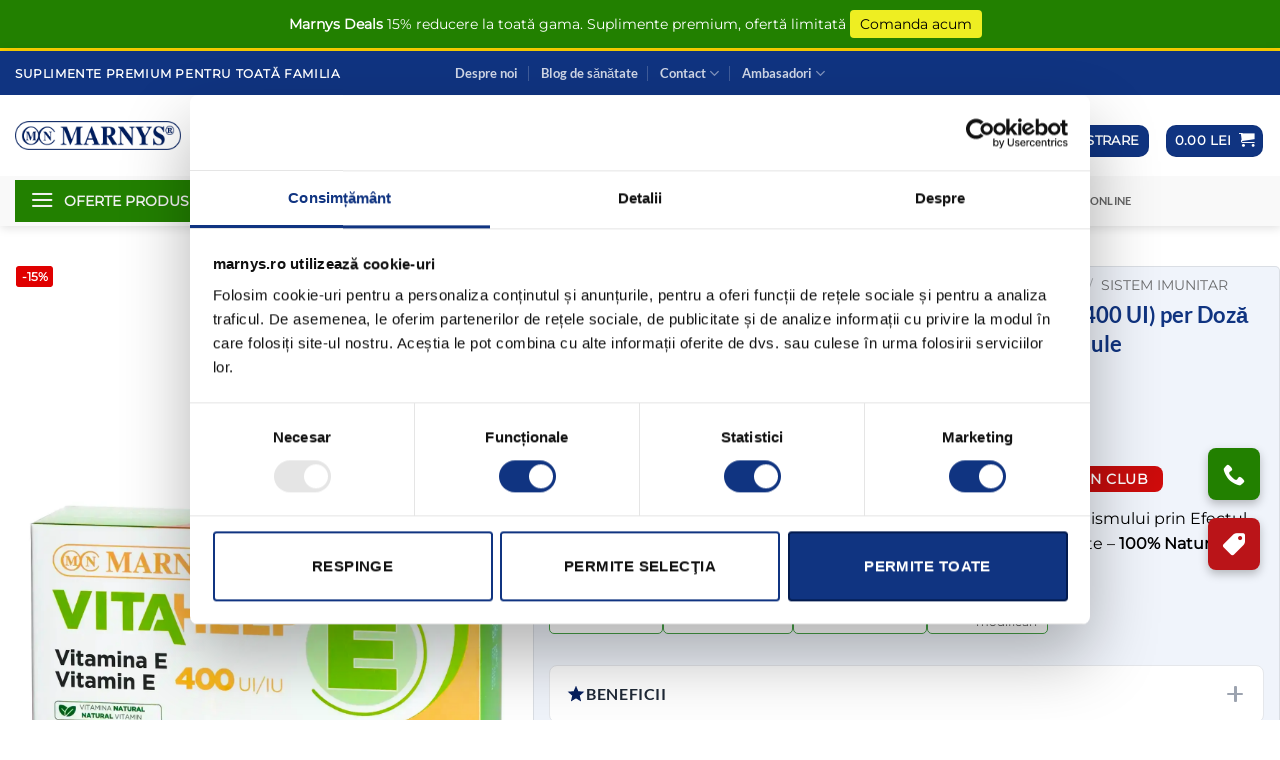

--- FILE ---
content_type: text/html; charset=UTF-8
request_url: https://www.marnys.ro/produse/vitamina-e-vitahelp-400-ui-per-doza-zilnica-naturala-60-gelule/
body_size: 129022
content:
<!DOCTYPE html>
<html lang="ro-RO" prefix="og: https://ogp.me/ns#" class="loading-site no-js">
<head><meta charset="UTF-8" /><script>if(navigator.userAgent.match(/MSIE|Internet Explorer/i)||navigator.userAgent.match(/Trident\/7\..*?rv:11/i)){var href=document.location.href;if(!href.match(/[?&]nowprocket/)){if(href.indexOf("?")==-1){if(href.indexOf("#")==-1){document.location.href=href+"?nowprocket=1"}else{document.location.href=href.replace("#","?nowprocket=1#")}}else{if(href.indexOf("#")==-1){document.location.href=href+"&nowprocket=1"}else{document.location.href=href.replace("#","&nowprocket=1#")}}}}</script><script>(()=>{class RocketLazyLoadScripts{constructor(){this.v="2.0.4",this.userEvents=["keydown","keyup","mousedown","mouseup","mousemove","mouseover","mouseout","touchmove","touchstart","touchend","touchcancel","wheel","click","dblclick","input"],this.attributeEvents=["onblur","onclick","oncontextmenu","ondblclick","onfocus","onmousedown","onmouseenter","onmouseleave","onmousemove","onmouseout","onmouseover","onmouseup","onmousewheel","onscroll","onsubmit"]}async t(){this.i(),this.o(),/iP(ad|hone)/.test(navigator.userAgent)&&this.h(),this.u(),this.l(this),this.m(),this.k(this),this.p(this),this._(),await Promise.all([this.R(),this.L()]),this.lastBreath=Date.now(),this.S(this),this.P(),this.D(),this.O(),this.M(),await this.C(this.delayedScripts.normal),await this.C(this.delayedScripts.defer),await this.C(this.delayedScripts.async),await this.T(),await this.F(),await this.j(),await this.A(),window.dispatchEvent(new Event("rocket-allScriptsLoaded")),this.everythingLoaded=!0,this.lastTouchEnd&&await new Promise(t=>setTimeout(t,500-Date.now()+this.lastTouchEnd)),this.I(),this.H(),this.U(),this.W()}i(){this.CSPIssue=sessionStorage.getItem("rocketCSPIssue"),document.addEventListener("securitypolicyviolation",t=>{this.CSPIssue||"script-src-elem"!==t.violatedDirective||"data"!==t.blockedURI||(this.CSPIssue=!0,sessionStorage.setItem("rocketCSPIssue",!0))},{isRocket:!0})}o(){window.addEventListener("pageshow",t=>{this.persisted=t.persisted,this.realWindowLoadedFired=!0},{isRocket:!0}),window.addEventListener("pagehide",()=>{this.onFirstUserAction=null},{isRocket:!0})}h(){let t;function e(e){t=e}window.addEventListener("touchstart",e,{isRocket:!0}),window.addEventListener("touchend",function i(o){o.changedTouches[0]&&t.changedTouches[0]&&Math.abs(o.changedTouches[0].pageX-t.changedTouches[0].pageX)<10&&Math.abs(o.changedTouches[0].pageY-t.changedTouches[0].pageY)<10&&o.timeStamp-t.timeStamp<200&&(window.removeEventListener("touchstart",e,{isRocket:!0}),window.removeEventListener("touchend",i,{isRocket:!0}),"INPUT"===o.target.tagName&&"text"===o.target.type||(o.target.dispatchEvent(new TouchEvent("touchend",{target:o.target,bubbles:!0})),o.target.dispatchEvent(new MouseEvent("mouseover",{target:o.target,bubbles:!0})),o.target.dispatchEvent(new PointerEvent("click",{target:o.target,bubbles:!0,cancelable:!0,detail:1,clientX:o.changedTouches[0].clientX,clientY:o.changedTouches[0].clientY})),event.preventDefault()))},{isRocket:!0})}q(t){this.userActionTriggered||("mousemove"!==t.type||this.firstMousemoveIgnored?"keyup"===t.type||"mouseover"===t.type||"mouseout"===t.type||(this.userActionTriggered=!0,this.onFirstUserAction&&this.onFirstUserAction()):this.firstMousemoveIgnored=!0),"click"===t.type&&t.preventDefault(),t.stopPropagation(),t.stopImmediatePropagation(),"touchstart"===this.lastEvent&&"touchend"===t.type&&(this.lastTouchEnd=Date.now()),"click"===t.type&&(this.lastTouchEnd=0),this.lastEvent=t.type,t.composedPath&&t.composedPath()[0].getRootNode()instanceof ShadowRoot&&(t.rocketTarget=t.composedPath()[0]),this.savedUserEvents.push(t)}u(){this.savedUserEvents=[],this.userEventHandler=this.q.bind(this),this.userEvents.forEach(t=>window.addEventListener(t,this.userEventHandler,{passive:!1,isRocket:!0})),document.addEventListener("visibilitychange",this.userEventHandler,{isRocket:!0})}U(){this.userEvents.forEach(t=>window.removeEventListener(t,this.userEventHandler,{passive:!1,isRocket:!0})),document.removeEventListener("visibilitychange",this.userEventHandler,{isRocket:!0}),this.savedUserEvents.forEach(t=>{(t.rocketTarget||t.target).dispatchEvent(new window[t.constructor.name](t.type,t))})}m(){const t="return false",e=Array.from(this.attributeEvents,t=>"data-rocket-"+t),i="["+this.attributeEvents.join("],[")+"]",o="[data-rocket-"+this.attributeEvents.join("],[data-rocket-")+"]",s=(e,i,o)=>{o&&o!==t&&(e.setAttribute("data-rocket-"+i,o),e["rocket"+i]=new Function("event",o),e.setAttribute(i,t))};new MutationObserver(t=>{for(const n of t)"attributes"===n.type&&(n.attributeName.startsWith("data-rocket-")||this.everythingLoaded?n.attributeName.startsWith("data-rocket-")&&this.everythingLoaded&&this.N(n.target,n.attributeName.substring(12)):s(n.target,n.attributeName,n.target.getAttribute(n.attributeName))),"childList"===n.type&&n.addedNodes.forEach(t=>{if(t.nodeType===Node.ELEMENT_NODE)if(this.everythingLoaded)for(const i of[t,...t.querySelectorAll(o)])for(const t of i.getAttributeNames())e.includes(t)&&this.N(i,t.substring(12));else for(const e of[t,...t.querySelectorAll(i)])for(const t of e.getAttributeNames())this.attributeEvents.includes(t)&&s(e,t,e.getAttribute(t))})}).observe(document,{subtree:!0,childList:!0,attributeFilter:[...this.attributeEvents,...e]})}I(){this.attributeEvents.forEach(t=>{document.querySelectorAll("[data-rocket-"+t+"]").forEach(e=>{this.N(e,t)})})}N(t,e){const i=t.getAttribute("data-rocket-"+e);i&&(t.setAttribute(e,i),t.removeAttribute("data-rocket-"+e))}k(t){Object.defineProperty(HTMLElement.prototype,"onclick",{get(){return this.rocketonclick||null},set(e){this.rocketonclick=e,this.setAttribute(t.everythingLoaded?"onclick":"data-rocket-onclick","this.rocketonclick(event)")}})}S(t){function e(e,i){let o=e[i];e[i]=null,Object.defineProperty(e,i,{get:()=>o,set(s){t.everythingLoaded?o=s:e["rocket"+i]=o=s}})}e(document,"onreadystatechange"),e(window,"onload"),e(window,"onpageshow");try{Object.defineProperty(document,"readyState",{get:()=>t.rocketReadyState,set(e){t.rocketReadyState=e},configurable:!0}),document.readyState="loading"}catch(t){console.log("WPRocket DJE readyState conflict, bypassing")}}l(t){this.originalAddEventListener=EventTarget.prototype.addEventListener,this.originalRemoveEventListener=EventTarget.prototype.removeEventListener,this.savedEventListeners=[],EventTarget.prototype.addEventListener=function(e,i,o){o&&o.isRocket||!t.B(e,this)&&!t.userEvents.includes(e)||t.B(e,this)&&!t.userActionTriggered||e.startsWith("rocket-")||t.everythingLoaded?t.originalAddEventListener.call(this,e,i,o):(t.savedEventListeners.push({target:this,remove:!1,type:e,func:i,options:o}),"mouseenter"!==e&&"mouseleave"!==e||t.originalAddEventListener.call(this,e,t.savedUserEvents.push,o))},EventTarget.prototype.removeEventListener=function(e,i,o){o&&o.isRocket||!t.B(e,this)&&!t.userEvents.includes(e)||t.B(e,this)&&!t.userActionTriggered||e.startsWith("rocket-")||t.everythingLoaded?t.originalRemoveEventListener.call(this,e,i,o):t.savedEventListeners.push({target:this,remove:!0,type:e,func:i,options:o})}}J(t,e){this.savedEventListeners=this.savedEventListeners.filter(i=>{let o=i.type,s=i.target||window;return e!==o||t!==s||(this.B(o,s)&&(i.type="rocket-"+o),this.$(i),!1)})}H(){EventTarget.prototype.addEventListener=this.originalAddEventListener,EventTarget.prototype.removeEventListener=this.originalRemoveEventListener,this.savedEventListeners.forEach(t=>this.$(t))}$(t){t.remove?this.originalRemoveEventListener.call(t.target,t.type,t.func,t.options):this.originalAddEventListener.call(t.target,t.type,t.func,t.options)}p(t){let e;function i(e){return t.everythingLoaded?e:e.split(" ").map(t=>"load"===t||t.startsWith("load.")?"rocket-jquery-load":t).join(" ")}function o(o){function s(e){const s=o.fn[e];o.fn[e]=o.fn.init.prototype[e]=function(){return this[0]===window&&t.userActionTriggered&&("string"==typeof arguments[0]||arguments[0]instanceof String?arguments[0]=i(arguments[0]):"object"==typeof arguments[0]&&Object.keys(arguments[0]).forEach(t=>{const e=arguments[0][t];delete arguments[0][t],arguments[0][i(t)]=e})),s.apply(this,arguments),this}}if(o&&o.fn&&!t.allJQueries.includes(o)){const e={DOMContentLoaded:[],"rocket-DOMContentLoaded":[]};for(const t in e)document.addEventListener(t,()=>{e[t].forEach(t=>t())},{isRocket:!0});o.fn.ready=o.fn.init.prototype.ready=function(i){function s(){parseInt(o.fn.jquery)>2?setTimeout(()=>i.bind(document)(o)):i.bind(document)(o)}return"function"==typeof i&&(t.realDomReadyFired?!t.userActionTriggered||t.fauxDomReadyFired?s():e["rocket-DOMContentLoaded"].push(s):e.DOMContentLoaded.push(s)),o([])},s("on"),s("one"),s("off"),t.allJQueries.push(o)}e=o}t.allJQueries=[],o(window.jQuery),Object.defineProperty(window,"jQuery",{get:()=>e,set(t){o(t)}})}P(){const t=new Map;document.write=document.writeln=function(e){const i=document.currentScript,o=document.createRange(),s=i.parentElement;let n=t.get(i);void 0===n&&(n=i.nextSibling,t.set(i,n));const c=document.createDocumentFragment();o.setStart(c,0),c.appendChild(o.createContextualFragment(e)),s.insertBefore(c,n)}}async R(){return new Promise(t=>{this.userActionTriggered?t():this.onFirstUserAction=t})}async L(){return new Promise(t=>{document.addEventListener("DOMContentLoaded",()=>{this.realDomReadyFired=!0,t()},{isRocket:!0})})}async j(){return this.realWindowLoadedFired?Promise.resolve():new Promise(t=>{window.addEventListener("load",t,{isRocket:!0})})}M(){this.pendingScripts=[];this.scriptsMutationObserver=new MutationObserver(t=>{for(const e of t)e.addedNodes.forEach(t=>{"SCRIPT"!==t.tagName||t.noModule||t.isWPRocket||this.pendingScripts.push({script:t,promise:new Promise(e=>{const i=()=>{const i=this.pendingScripts.findIndex(e=>e.script===t);i>=0&&this.pendingScripts.splice(i,1),e()};t.addEventListener("load",i,{isRocket:!0}),t.addEventListener("error",i,{isRocket:!0}),setTimeout(i,1e3)})})})}),this.scriptsMutationObserver.observe(document,{childList:!0,subtree:!0})}async F(){await this.X(),this.pendingScripts.length?(await this.pendingScripts[0].promise,await this.F()):this.scriptsMutationObserver.disconnect()}D(){this.delayedScripts={normal:[],async:[],defer:[]},document.querySelectorAll("script[type$=rocketlazyloadscript]").forEach(t=>{t.hasAttribute("data-rocket-src")?t.hasAttribute("async")&&!1!==t.async?this.delayedScripts.async.push(t):t.hasAttribute("defer")&&!1!==t.defer||"module"===t.getAttribute("data-rocket-type")?this.delayedScripts.defer.push(t):this.delayedScripts.normal.push(t):this.delayedScripts.normal.push(t)})}async _(){await this.L();let t=[];document.querySelectorAll("script[type$=rocketlazyloadscript][data-rocket-src]").forEach(e=>{let i=e.getAttribute("data-rocket-src");if(i&&!i.startsWith("data:")){i.startsWith("//")&&(i=location.protocol+i);try{const o=new URL(i).origin;o!==location.origin&&t.push({src:o,crossOrigin:e.crossOrigin||"module"===e.getAttribute("data-rocket-type")})}catch(t){}}}),t=[...new Map(t.map(t=>[JSON.stringify(t),t])).values()],this.Y(t,"preconnect")}async G(t){if(await this.K(),!0!==t.noModule||!("noModule"in HTMLScriptElement.prototype))return new Promise(e=>{let i;function o(){(i||t).setAttribute("data-rocket-status","executed"),e()}try{if(navigator.userAgent.includes("Firefox/")||""===navigator.vendor||this.CSPIssue)i=document.createElement("script"),[...t.attributes].forEach(t=>{let e=t.nodeName;"type"!==e&&("data-rocket-type"===e&&(e="type"),"data-rocket-src"===e&&(e="src"),i.setAttribute(e,t.nodeValue))}),t.text&&(i.text=t.text),t.nonce&&(i.nonce=t.nonce),i.hasAttribute("src")?(i.addEventListener("load",o,{isRocket:!0}),i.addEventListener("error",()=>{i.setAttribute("data-rocket-status","failed-network"),e()},{isRocket:!0}),setTimeout(()=>{i.isConnected||e()},1)):(i.text=t.text,o()),i.isWPRocket=!0,t.parentNode.replaceChild(i,t);else{const i=t.getAttribute("data-rocket-type"),s=t.getAttribute("data-rocket-src");i?(t.type=i,t.removeAttribute("data-rocket-type")):t.removeAttribute("type"),t.addEventListener("load",o,{isRocket:!0}),t.addEventListener("error",i=>{this.CSPIssue&&i.target.src.startsWith("data:")?(console.log("WPRocket: CSP fallback activated"),t.removeAttribute("src"),this.G(t).then(e)):(t.setAttribute("data-rocket-status","failed-network"),e())},{isRocket:!0}),s?(t.fetchPriority="high",t.removeAttribute("data-rocket-src"),t.src=s):t.src="data:text/javascript;base64,"+window.btoa(unescape(encodeURIComponent(t.text)))}}catch(i){t.setAttribute("data-rocket-status","failed-transform"),e()}});t.setAttribute("data-rocket-status","skipped")}async C(t){const e=t.shift();return e?(e.isConnected&&await this.G(e),this.C(t)):Promise.resolve()}O(){this.Y([...this.delayedScripts.normal,...this.delayedScripts.defer,...this.delayedScripts.async],"preload")}Y(t,e){this.trash=this.trash||[];let i=!0;var o=document.createDocumentFragment();t.forEach(t=>{const s=t.getAttribute&&t.getAttribute("data-rocket-src")||t.src;if(s&&!s.startsWith("data:")){const n=document.createElement("link");n.href=s,n.rel=e,"preconnect"!==e&&(n.as="script",n.fetchPriority=i?"high":"low"),t.getAttribute&&"module"===t.getAttribute("data-rocket-type")&&(n.crossOrigin=!0),t.crossOrigin&&(n.crossOrigin=t.crossOrigin),t.integrity&&(n.integrity=t.integrity),t.nonce&&(n.nonce=t.nonce),o.appendChild(n),this.trash.push(n),i=!1}}),document.head.appendChild(o)}W(){this.trash.forEach(t=>t.remove())}async T(){try{document.readyState="interactive"}catch(t){}this.fauxDomReadyFired=!0;try{await this.K(),this.J(document,"readystatechange"),document.dispatchEvent(new Event("rocket-readystatechange")),await this.K(),document.rocketonreadystatechange&&document.rocketonreadystatechange(),await this.K(),this.J(document,"DOMContentLoaded"),document.dispatchEvent(new Event("rocket-DOMContentLoaded")),await this.K(),this.J(window,"DOMContentLoaded"),window.dispatchEvent(new Event("rocket-DOMContentLoaded"))}catch(t){console.error(t)}}async A(){try{document.readyState="complete"}catch(t){}try{await this.K(),this.J(document,"readystatechange"),document.dispatchEvent(new Event("rocket-readystatechange")),await this.K(),document.rocketonreadystatechange&&document.rocketonreadystatechange(),await this.K(),this.J(window,"load"),window.dispatchEvent(new Event("rocket-load")),await this.K(),window.rocketonload&&window.rocketonload(),await this.K(),this.allJQueries.forEach(t=>t(window).trigger("rocket-jquery-load")),await this.K(),this.J(window,"pageshow");const t=new Event("rocket-pageshow");t.persisted=this.persisted,window.dispatchEvent(t),await this.K(),window.rocketonpageshow&&window.rocketonpageshow({persisted:this.persisted})}catch(t){console.error(t)}}async K(){Date.now()-this.lastBreath>45&&(await this.X(),this.lastBreath=Date.now())}async X(){return document.hidden?new Promise(t=>setTimeout(t)):new Promise(t=>requestAnimationFrame(t))}B(t,e){return e===document&&"readystatechange"===t||(e===document&&"DOMContentLoaded"===t||(e===window&&"DOMContentLoaded"===t||(e===window&&"load"===t||e===window&&"pageshow"===t)))}static run(){(new RocketLazyLoadScripts).t()}}RocketLazyLoadScripts.run()})();</script>
	
	<link rel="profile" href="http://gmpg.org/xfn/11" />
	<link rel="pingback" href="https://www.marnys.ro/xmlrpc.php" />

	<script type="rocketlazyloadscript" data-rocket-type="text/javascript" data-cookieconsent="ignore">
	window.dataLayerPYS = window.dataLayerPYS || [];

	function gtag() {
		dataLayerPYS.push(arguments);
	}

	gtag("consent", "default", {
		ad_personalization: "denied",
		ad_storage: "denied",
		ad_user_data: "denied",
		analytics_storage: "denied",
		functionality_storage: "denied",
		personalization_storage: "denied",
		security_storage: "granted",
		wait_for_update: 500,
	});
	gtag("set", "ads_data_redaction", true);
	</script>
<script type="text/javascript"
		id="Cookiebot"
		src="https://consent.cookiebot.com/uc.js"
		data-implementation="wp"
		data-cbid="5a794277-b325-4bcc-bb57-ea79b87739cc"
						data-culture="RO"
				data-blockingmode="auto"
	></script>
<script type="rocketlazyloadscript">(function(html){html.className = html.className.replace(/\bno-js\b/,'js')})(document.documentElement);</script>
<link rel='preconnect' href='https://cdn.marnys.ro' >
<link rel='dns-prefetch' href='//assets.mediadelivery.net'>
<link rel='dns-prefetch' href='//iframe.mediadelivery.net'>
<meta name="viewport" content="width=device-width, initial-scale=1" />
<!-- Google Tag Manager by PYS -->
    <script type="rocketlazyloadscript" data-cfasync="false" data-pagespeed-no-defer>
	    window.dataLayerPYS = window.dataLayerPYS || [];
	</script>
<!-- End Google Tag Manager by PYS -->
<!-- Google Tag Manager by PYS -->
<script type="rocketlazyloadscript" data-cfasync="false" data-pagespeed-no-defer>
	var pys_datalayer_name = "dataLayer";
	window.dataLayerPYS = window.dataLayerPYS || [];</script> 
<!-- End Google Tag Manager by PYS -->
<!-- Optimizare pentru motoarele de căutare de Rank Math PRO - https://rankmath.com/ -->
<title>Vitamina E VITAHELP - 268 mg (400 UI) per Doză Zilnică - 100% Naturală</title>
<link crossorigin data-rocket-preload as="font" href="https://cdn.marnys.ro/wp-content/themes/flatsome/assets/css/icons/fl-icons.woff2?v=3.20.4" rel="preload">
<link crossorigin data-rocket-preload as="font" href="https://cdn.marnys.ro/wp-content/fonts/lato/S6u9w4BMUTPHh6UVSwaPGR_p.woff2" rel="preload">
<link crossorigin data-rocket-preload as="font" href="https://cdn.marnys.ro/wp-content/fonts/lato/S6u9w4BMUTPHh6UVSwiPGQ.woff2" rel="preload">
<link crossorigin data-rocket-preload as="font" href="https://cdn.marnys.ro/wp-content/fonts/montserrat/JTUHjIg1_i6t8kCHKm4532VJOt5-QNFgpCtr6Hw2aXpsog.woff2" rel="preload">
<link crossorigin data-rocket-preload as="font" href="https://cdn.marnys.ro/wp-content/fonts/montserrat/JTUHjIg1_i6t8kCHKm4532VJOt5-QNFgpCtr6Hw3aXpsog.woff2" rel="preload">
<link crossorigin data-rocket-preload as="font" href="https://cdn.marnys.ro/wp-content/fonts/montserrat/JTUHjIg1_i6t8kCHKm4532VJOt5-QNFgpCtr6Hw5aXo.woff2" rel="preload">
<link crossorigin data-rocket-preload as="font" href="https://cdn.marnys.ro/wp-content/plugins/jet-woo-builder/assets/css/lib/jetwoobuilder-font/fonts/rating-star.woff" rel="preload">
<link crossorigin data-rocket-preload as="font" href="https://cdn.marnys.ro/wp-content/plugins/woocommerce/assets/fonts/WooCommerce.woff" rel="preload">
<style id="wpr-usedcss">.alch-acc{--acc-primary:#061f5e;--acc-border:#e5e7eb;--acc-bg:#f0f4fb;--acc-text:#1f2937;--acc-spacing:16px;margin:var(--acc-spacing) 0;font-size:15px;line-height:1.6;text-align:left!important}.alch-acc *,.alch-acc ::after,.alch-acc ::before{box-sizing:border-box}.alch-acc__item{border:1px solid var(--acc-border);border-radius:8px;margin-bottom:8px;overflow:hidden;background:#fff;transition:border-color .2s,box-shadow .2s}.alch-acc__item:hover{border-color:var(--acc-primary);box-shadow:0 2px 8px rgba(255,174,103,.12)}.alch-acc__heading{margin:0;padding:0}.alch-acc__heading button{line-height:0!important}.alch-acc__trigger{width:100%;background:#fff;border:none;padding:var(--acc-spacing);cursor:pointer;display:flex;align-items:center;gap:12px;text-align:left;font-family:inherit;transition:background-color .2s;margin-bottom:0!important}.alch-acc__trigger:hover{background:var(--acc-bg)}.alch-acc__icon{flex-shrink:0;width:20px;height:20px;color:var(--acc-primary)}.alch-acc__title{flex:1;font-size:16px;font-weight:600;color:var(--acc-text);margin:0}.alch-acc__chevron{flex-shrink:0;width:24px;height:24px;position:relative;color:#9ca3af}.alch-acc__chevron::after,.alch-acc__chevron::before{content:"";position:absolute;background:currentColor;transition:transform .3s,opacity .3s}.alch-acc__chevron::before{width:16px;height:2.5px;top:11px;left:4px;border-radius:2px}.alch-acc__chevron::after{width:2.5px;height:16px;top:4px;left:11px;opacity:1;border-radius:2px}.alch-acc__trigger[aria-expanded=true] .alch-acc__chevron::after{transform:rotate(90deg);opacity:0}.alch-acc__panel{overflow:hidden;transition:height .3s ease}.alch-acc__panel[hidden]{display:none}.alch-acc__panel-inner{padding:var(--acc-spacing)}.alch-acc__benefits{display:grid;gap:12px;margin:0;padding:0;list-style:none}.alch-acc__benefit-item{display:flex;align-items:flex-start;gap:10px}.alch-acc__check{flex-shrink:0;width:18px;height:18px;margin-top:2px;background-image:var(--wpr-bg-eaf72934-4b73-46b3-b391-fe2772d757eb);background-size:contain;background-repeat:no-repeat;background-position:center}.alch-acc__benefit-text{flex:1;color:#374151}.alch-acc__table{width:100%;border-collapse:collapse;font-size:14px;min-width:300px}.alch-acc__table td,.alch-acc__table th{padding:10px 12px;border:1px solid var(--acc-border);text-align:left}.alch-acc__table th{font-weight:600;color:var(--acc-text);text-transform:initial!important;border:0!important}.alch-acc__table td{color:#6b7280}.alch-acc__table tr:nth-child(2n){background:var(--acc-bg)}.alch-acc__row--note td{font-style:italic;border:0!important}.alch-acc__content{color:#374151;line-height:1.6}.alch-acc__content p:first-child{margin-top:0}.alch-acc__content p:last-child{margin-bottom:0}.alch-acc__content ul{padding-left:20px}@media(max-width:639px){.alch-acc__trigger{padding:12px}.alch-acc__title{font-size:15px}}img:is([sizes=auto i],[sizes^="auto," i]){contain-intrinsic-size:3000px 1500px}.br_alabel>span{padding:0;font-weight:700;display:inline-block;overflow:visible;text-overflow:clip;text-align:center;box-sizing:border-box;border:0 solid transparent;position:relative;-webkit-box-orient:vertical;-webkit-box-direction:normal;-ms-flex-direction:column;flex-direction:column;-webkit-box-pack:center;-ms-flex-pack:center;justify-content:center}.br_alabel>span b{color:inherit}.br_alabel img{display:block;max-width:100%;margin:0!important;padding:0!important}.br_alabel svg{position:absolute;top:0;width:100%;overflow:visible!important;left:0}.berocket_better_labels:after,.berocket_better_labels:before{clear:both;content:" ";display:block}.berocket_better_labels.berocket_better_labels_image{position:absolute!important;top:0!important;bottom:0!important;left:0!important;right:0!important;pointer-events:none}.berocket_better_labels.berocket_better_labels_image *{pointer-events:none}.berocket_better_labels .berocket_better_labels_line .br_alabel,.berocket_better_labels .berocket_better_labels_line .br_alabel span,.berocket_better_labels.berocket_better_labels_image .fa,.berocket_better_labels.berocket_better_labels_image img{pointer-events:all}.berocket_better_labels .berocket_better_labels_position_left{text-align:left;float:left;clear:left}.berocket_better_labels .berocket_better_labels_position_right{text-align:right;float:right;clear:right}.berocket_better_labels .berocket_better_labels_line{line-height:1px}.berocket_better_labels .berocket_better_labels_position_left .berocket_better_labels_line{clear:left}.berocket_better_labels .berocket_better_labels_position_right .berocket_better_labels_line{clear:right}.berocket_better_labels .berocket_better_labels_line .br_alabel{display:inline-block;position:relative;top:0!important;left:0!important;right:0!important;line-height:1px}.berocket_better_labels .berocket_better_labels_position{display:flex;flex-direction:column}.berocket_better_labels .berocket_better_labels_position.berocket_better_labels_position_left{align-items:start}.berocket_better_labels .berocket_better_labels_position.berocket_better_labels_position_right{align-items:end}.rtl .berocket_better_labels .berocket_better_labels_position.berocket_better_labels_position_left{align-items:end}.rtl .berocket_better_labels .berocket_better_labels_position.berocket_better_labels_position_right{align-items:start}.berocket_better_labels .berocket_better_labels_position .berocket_better_labels_inline{display:flex;align-items:start}div.disable{display:none;padding:0}.fgf_pagination{cursor:pointer}.fgf-dropdown-wrapper{position:relative;float:left;width:70%}.fgf-dropdown-wrapper .fgf-dropdown-default-option-wrapper{border-radius:2px;border:1px solid #ccc;position:relative;cursor:pointer;background:#eee}.fgf-dropdown-option-selected{color:#000;display:block;font-weight:700;overflow:hidden;padding:10px;cursor:pointer}ul.fgf-dropdown-options-wrapper{border:1px solid #ccc;padding:0!important;width:100%;border-top:none;list-style:none;box-shadow:0 1px 5px #ddd;display:none;position:absolute;z-index:2000;margin:0!important;box-sizing:border-box;padding:0;background:#fff;overflow:auto;-webkit-transition:.25s ease-in-out;-moz-transition:.25s ease-in-out;-o-transition:.25s ease-in-out;-ms-transition:.25s ease-in-out}ul.fgf-dropdown-options-wrapper li{margin:0!important;list-style:none!important}ul.fgf-dropdown-options-wrapper li a:hover,ul.fgf-dropdown-options-wrapper li:hover{background:#eee}ul li a.fgf-dropdown-option{text-decoration:none;display:block;font-weight:700;overflow:hidden;padding:10px;background:#fff;box-sizing:border-box;border-bottom:1px solid #ddd;cursor:pointer;margin:0!important}.fgf-dropdown-wrapper img{width:32px;height:auto}.fgf-dropdown-wrapper label{font-size:14px;color:#000;float:left;margin-top:7px;cursor:pointer}.fgf-add-gift-product{background-color:#eee;border-color:#eee;color:#333;border-radius:0;cursor:pointer;padding:.6180469716em 1.41575em;text-decoration:none;font-weight:600;text-shadow:none;display:inline-block;-webkit-appearance:none;margin-left:15px!important}@media screen and (max-width:768px){.fgf-dropdown-wrapper{position:relative;float:left;width:100%}.fgf-add-gift-product{background-color:#eee;border-color:#eee;color:#333;border-radius:0;cursor:pointer;padding:.6180469716em 1.41575em;text-decoration:none;font-weight:600;text-shadow:none;display:inline-block;-webkit-appearance:none;margin:15px 0}}@media only screen and (max-width:640px){.fgf_gift_products_wrapper h3,.fgf_gift_products_wrapper h5,.fgf_gift_products_wrapper table td{text-shadow:none!important}.fgf_gift_products_wrapper h3,.fgf_gift_products_wrapper h5{color:#333!important}}.no-js .owl-carousel{display:block}.owl-height{transition:height .5s ease-in-out}.fgf-owl-carousel-items,.fgf-owl-carousel-items .owl-stage-outer{width:100.1%!important}.fgf-owl-carousel-items .owl-item .fgf-owl-carousel-item{border:1px solid #ccc}.fgf-owl-carousel-items .owl-item span{display:block;margin-bottom:15px}.fgf-owl-carousel-items .owl-item h5,.fgf-owl-carousel-items .owl-item span{text-align:center}.fgf-owl-carousel-items .owl-next,.fgf-owl-carousel-items .owl-prev{position:absolute;top:45%;transform:translateY(-50%)}.fgf-owl-carousel-items .owl-prev{left:0}.fgf-owl-carousel-items .owl-next{right:0}.fgf-owl-carousel-items .owl-nav button.owl-next,.fgf-owl-carousel-items .owl-nav button.owl-prev{background:#f1f1f1;padding:10px!important;border:1px solid #ccc}.fgf-owl-carousel-items h5{margin:10px 0;font-weight:600}.fgf-owl-carousel-items .owl-dots,.fgf-owl-carousel-items .owl-nav{text-align:center;-webkit-tap-highlight-color:transparent}.fgf-owl-carousel-items .owl-nav{margin-top:10px}.fgf-owl-carousel-items .owl-nav [class*=owl-]{color:#fff;font-size:14px;margin:5px;padding:4px 7px;background:#d6d6d6;display:inline-block;cursor:pointer;border-radius:3px}.fgf-owl-carousel-items .owl-nav [class*=owl-]:hover{background:#869791;color:#fff;text-decoration:none}.fgf-owl-carousel-items .owl-nav .disabled{opacity:.5;cursor:default}.fgf-owl-carousel-items .owl-nav.disabled+.owl-dots{margin-top:10px}.fgf-owl-carousel-items .owl-dots .owl-dot{display:inline-block;zoom:1}.fgf-owl-carousel-items .owl-dots .owl-dot span{width:10px;height:10px;margin:5px 7px;background:#d6d6d6;display:block;-webkit-backface-visibility:visible;transition:opacity .2s ease;border-radius:30px}.fgf-owl-carousel-items .owl-dots .owl-dot.active span,.fgf-owl-carousel-items .owl-dots .owl-dot:hover span{background:#869791}[class*=lightcase-icon-]:before{font-family:lightcase,sans-serif;font-style:normal;font-weight:400;speak:none;display:inline-block;text-decoration:inherit;width:1em;text-align:center;font-variant:normal;text-transform:none;line-height:1em}.lightcase-icon-close:before{content:'\e802'}@-ms-keyframes lightcase-spin{0%{-webkit-transform:rotate(0);-moz-transform:rotate(0);-o-transform:rotate(0);transform:rotate(0)}100%{-webkit-transform:rotate(359deg);-moz-transform:rotate(359deg);-o-transform:rotate(359deg);transform:rotate(359deg)}}a[class*=lightcase-icon-]{position:fixed;z-index:9999;width:1.123em;height:auto;font-size:38px;line-height:1;text-align:center;text-shadow:none;outline:0;cursor:pointer}a[class*=lightcase-icon-],a[class*=lightcase-icon-]:focus{text-decoration:none;color:rgba(255,255,255,.6);-webkit-tap-highlight-color:transparent;-webkit-transition:color,opacity,.25s ease-in-out;-moz-transition:color,opacity,.25s ease-in-out;-o-transition:color,opacity,.25s ease-in-out;transition:color,opacity,ease-in-out .25s}a[class*=lightcase-icon-]>span{display:inline-block;text-indent:-9999px}a[class*=lightcase-icon-]:hover{color:#fff;text-shadow:0 0 15px #fff}a[class*=lightcase-icon-].lightcase-icon-close{position:fixed;top:15px;right:15px;bottom:auto;margin:0;opacity:0;outline:0}@media screen and (max-width:640px){a[class*=lightcase-icon-]{bottom:15px;font-size:24px}}@media screen and (min-width:641px){a[class*=lightcase-icon-]{bottom:50%;margin-bottom:-.5em}a[class*=lightcase-icon-]:hover{opacity:1}}.cm-newsletter-wrapper{background:linear-gradient(135deg,#a90707 0,#9f0202 50%,#b70000 100%);position:relative;overflow:hidden;margin:0;padding:0}.cm-newsletter-wrapper::before{content:'';position:absolute;top:0;left:0;right:0;bottom:0;background:radial-gradient(circle at 20% 50%,rgba(255,255,255,.1) 0,transparent 50%);pointer-events:none}.cm-newsletter-wrapper::after{content:'';position:absolute;top:-50px;right:10%;width:300px;height:300px;border-radius:50%;background:radial-gradient(circle,rgba(255,255,255,.05) 0,transparent 70%);pointer-events:none}.cm-newsletter-container{max-width:1283px;margin:0 auto;padding:35px 20px;display:flex;align-items:center;justify-content:space-between;gap:40px;position:relative;z-index:1}.cm-newsletter-content{flex:1;color:#fff}.cm-newsletter-title{font-size:1.5em;color:#fff!important;font-weight:700;margin:0 0 8px;line-height:1.5;text-shadow:0 2px 4px rgba(0,0,0,.1)}.cm-newsletter-subtitle{font-size:16px;margin:0 0 6px;opacity:.95;line-height:1.4}.cm-newsletter-discount{display:inline-flex;align-items:center;gap:6px;background:rgba(255,255,255,.2);padding:6px 12px;border-radius:10px;font-size:13px;margin-top:6px;margin-right:6px;backdrop-filter:blur(10px);transition:all .3s ease}.cm-newsletter-discount:hover{background:rgba(255,255,255,.3);transform:translateY(-2px)}.cm-newsletter-discount svg{width:16px;height:16px;flex-shrink:0}.cm-newsletter-form-wrapper{flex:1;max-width:500px}.cm-newsletter-form{display:flex;flex-direction:column;gap:10px;background:rgba(255,255,255,.95);padding:24px;border-radius:16px;box-shadow:0 10px 40px rgba(0,0,0,.2)}.cm-newsletter-form .rf-widget{display:block!important}.cm-newsletter-form .rf-btn{width:100%!important;height:3.5em!important;padding:5px 32px!important;background:linear-gradient(135deg,#228000 0,#2da000 100%)!important;color:#fff!important;border:none!important;border-radius:8px!important;font-size:16px!important;font-weight:700!important;cursor:pointer!important;transition:all .3s ease!important;text-transform:uppercase!important;letter-spacing:.5px!important;box-shadow:0 4px 12px rgba(34,128,0,.3)!important;display:flex!important;align-items:center!important;justify-content:center!important;margin:20px 0 0!important}.cm-newsletter-form .rf-btn:hover{background:linear-gradient(135deg,#2da000 0,#228000 100%)!important;transform:translateY(-2px)!important;box-shadow:0 6px 16px rgba(34,128,0,.4)!important}.cm-newsletter-form .rf-btn:active{transform:translateY(0)!important}.cm-newsletter-form .rf-invalid{background-color:#ffe0e0!important;border-radius:5px!important;margin:10px 0!important;padding:8px 12px!important;font-size:13px!important}.cm-newsletter-form .rf-subscribed{text-align:center!important;padding:20px!important;color:#228000!important}.cm-newsletter-gdpr{font-size:12px;color:#666;margin:8px 0 0;line-height:1.4}.cm-newsletter-gdpr a{color:#228000;text-decoration:none;font-weight:600}.cm-newsletter-gdpr a:hover{text-decoration:underline}@media (max-width:968px){.cm-newsletter-container{flex-direction:column;text-align:center;padding:30px 20px}.cm-newsletter-form-wrapper{max-width:100%;width:100%}.cm-newsletter-title{font-size:1em}.cm-newsletter-discount{margin-bottom:4px}}@media (max-width:640px){.cm-newsletter-form{padding:20px}.cm-newsletter-title{font-size:1em}.cm-newsletter-discount{font-size:12px;padding:5px 10px}}:root{--yith-wcan-filters_colors_titles:#333333;--yith-wcan-filters_colors_background:#FFFFFF;--yith-wcan-filters_colors_accent:rgb(71, 162, 71);--yith-wcan-filters_colors_accent_r:71;--yith-wcan-filters_colors_accent_g:162;--yith-wcan-filters_colors_accent_b:71;--yith-wcan-color_swatches_border_radius:100%;--yith-wcan-color_swatches_size:30px;--yith-wcan-labels_style_background:#FFFFFF;--yith-wcan-labels_style_background_hover:rgb(16, 52, 129);--yith-wcan-labels_style_background_active:rgb(16, 52, 129);--yith-wcan-labels_style_text:#434343;--yith-wcan-labels_style_text_hover:#FFFFFF;--yith-wcan-labels_style_text_active:#FFFFFF;--yith-wcan-anchors_style_text:#434343;--yith-wcan-anchors_style_text_hover:rgb(16, 52, 129);--yith-wcan-anchors_style_text_active:rgb(16, 52, 129)}.yith-cart-message{margin:0 0 2em!important;width:100%;min-height:60px;position:relative}.yith-cart-message .content{padding:1em 1em 1em 80px;overflow:hidden}.yith-cart-message .content .button,.yith-cart-message .content .button:hover{display:inline-block;float:right;background:0 0;text-shadow:none;border:0;border-radius:0;text-transform:uppercase;font-size:.8em;padding:8px 20px;box-shadow:none}p.wccs-bulk-pricing-table-title{margin-bottom:2px!important;margin-top:5px!important}.wccs-live-price-container{font-size:1.41575em;padding:1em 0}.wccs-bulk-pricing-table-container{overflow-x:auto;margin:0 0 1.41575em;width:100%}.wccs-bulk-pricing-table-container table{border-spacing:0;width:100%;border-collapse:separate;margin:0!important;table-layout:auto}.wccs-bulk-pricing-table-container table tbody{display:table-row-group!important;vertical-align:middle;border-color:inherit}.wccs-bulk-pricing-table-container table tr{display:table-row!important;vertical-align:inherit;border-color:inherit}.wccs-bulk-pricing-table-container table td,.wccs-bulk-pricing-table-container table th{padding:2px 5px;text-align:left;vertical-align:top;color:#6d6d6d;white-space:nowrap}.wccs-bulk-pricing-table-container table th{font-weight:700}.wccs-bulk-pricing-table-container table tbody td{background-color:#fdfdfd}.wccs-bulk-pricing-table-container table tbody tr:nth-child(2n) td{background-color:#fbfbfb}.wccs-countdown-timer-container{margin:1em 0}button.facebook{background:#3b5998;color:#fff}button.youtube{background:#f80000;color:#fff}button.twitter{background:#55acee;color:#fff}button.twitch{background:#6441a5;color:#fff}button.instagram{background:#c03b92;color:#fff}button.pinterest{background:#bd081c;color:#fff}button.linkedin{background:#0077b5;color:#fff}button.whatsapp{background:#43d854;color:#fff}td:first-child{font-weight:700}.progress{height:20px;margin-bottom:20px;overflow:hidden;background-color:#f5f5f5;border-radius:4px;-webkit-box-shadow:inset 0 1px 2px rgba(0,0,0,.1);box-shadow:inset 0 1px 2px rgba(0,0,0,.1)}.media{margin-top:15px}.media:first-child{margin-top:0}.media{overflow:hidden;zoom:1}.media>.pull-left{padding-right:10px}.panel{margin-bottom:20px;background-color:#fff;border:1px solid transparent;border-radius:4px;-webkit-box-shadow:0 1px 1px rgba(0,0,0,.05);box-shadow:0 1px 1px rgba(0,0,0,.05)}.panel>.table{margin-bottom:0}.panel>.table caption{padding-right:15px;padding-left:15px}.panel>.table:first-child{border-top-left-radius:3px;border-top-right-radius:3px}.panel>.table:first-child>tbody:first-child>tr:first-child{border-top-left-radius:3px;border-top-right-radius:3px}.panel>.table:first-child>tbody:first-child>tr:first-child td:first-child,.panel>.table:first-child>tbody:first-child>tr:first-child th:first-child{border-top-left-radius:3px}.panel>.table:first-child>tbody:first-child>tr:first-child td:last-child,.panel>.table:first-child>tbody:first-child>tr:first-child th:last-child{border-top-right-radius:3px}.panel>.table:last-child{border-bottom-right-radius:3px;border-bottom-left-radius:3px}.panel>.table:last-child>tbody:last-child>tr:last-child{border-bottom-right-radius:3px;border-bottom-left-radius:3px}.panel>.table:last-child>tbody:last-child>tr:last-child td:first-child,.panel>.table:last-child>tbody:last-child>tr:last-child th:first-child{border-bottom-left-radius:3px}.panel>.table:last-child>tbody:last-child>tr:last-child td:last-child,.panel>.table:last-child>tbody:last-child>tr:last-child th:last-child{border-bottom-right-radius:3px}.panel>.table>tbody:first-child>tr:first-child td,.panel>.table>tbody:first-child>tr:first-child th{border-top:0}.close{float:right;font-size:21px;font-weight:700;line-height:1;color:#000;text-shadow:0 1px 0 #fff;opacity:.2}.close:focus,.close:hover{color:#000;text-decoration:none;cursor:pointer;opacity:.5}button.close{-webkit-appearance:none;padding:0;cursor:pointer;background:0 0;border:0}.tooltip{position:absolute;z-index:1070;display:block;font-family:"Helvetica Neue",Helvetica,Arial,sans-serif;font-size:12px;font-style:normal;font-weight:400;line-height:1.42857143;text-align:left;text-align:start;text-decoration:none;text-shadow:none;text-transform:none;letter-spacing:normal;word-break:normal;word-spacing:normal;word-wrap:normal;white-space:normal;opacity:0;line-break:auto}.tooltip.in{opacity:.9}.tooltip.top{padding:5px 0;margin-top:-3px}.tooltip.right{padding:0 5px;margin-left:3px}.tooltip.bottom{padding:5px 0;margin-top:3px}.tooltip.left{padding:0 5px;margin-left:-3px}.carousel{position:relative}.clearfix:after,.clearfix:before,.container:after,.container:before,.nav:after,.nav:before,.row:after,.row:before{display:table;content:" "}.clearfix:after,.container:after,.nav:after,.row:after{clear:both}.pull-left{float:left!important}.hide{display:none!important}.show{display:block!important}.hidden{display:none!important}@-ms-viewport{width:device-width}:root{--direction-multiplier:1}body.rtl,html[dir=rtl]{--direction-multiplier:-1}.elementor-screen-only,.screen-reader-text,.screen-reader-text span{position:absolute;top:-10000em;width:1px;height:1px;margin:-1px;padding:0;overflow:hidden;clip:rect(0,0,0,0);border:0}.elementor *,.elementor :after,.elementor :before{box-sizing:border-box}.elementor a{box-shadow:none;text-decoration:none}.elementor img{height:auto;max-width:100%;border:none;border-radius:0;box-shadow:none}.elementor embed,.elementor iframe,.elementor object,.elementor video{max-width:100%;width:100%;margin:0;line-height:1;border:none}.elementor-element{--flex-direction:initial;--flex-wrap:initial;--justify-content:initial;--align-items:initial;--align-content:initial;--gap:initial;--flex-basis:initial;--flex-grow:initial;--flex-shrink:initial;--order:initial;--align-self:initial;flex-basis:var(--flex-basis);flex-grow:var(--flex-grow);flex-shrink:var(--flex-shrink);order:var(--order);align-self:var(--align-self)}.elementor-element:where(.e-con-full,.elementor-widget){flex-direction:var(--flex-direction);flex-wrap:var(--flex-wrap);justify-content:var(--justify-content);align-items:var(--align-items);align-content:var(--align-content);gap:var(--row-gap) var(--column-gap)}.elementor-invisible{visibility:hidden}.elementor-align-left{text-align:left}:root{--page-title-display:block}.elementor-section{position:relative}.elementor-section .elementor-container{display:flex;margin-right:auto;margin-left:auto;position:relative}@media (max-width:1024px){.elementor-section .elementor-container{flex-wrap:wrap}}.elementor-widget-wrap{position:relative;width:100%;flex-wrap:wrap;align-content:flex-start}.elementor:not(.elementor-bc-flex-widget) .elementor-widget-wrap{display:flex}.elementor-widget-wrap>.elementor-element{width:100%}.elementor-widget-wrap.e-swiper-container{width:calc(100% - (var(--e-column-margin-left,0px) + var(--e-column-margin-right,0px)))}.elementor-widget{position:relative}.elementor-widget:not(:last-child){margin-bottom:var(--kit-widget-spacing,20px)}.elementor-column{position:relative;min-height:1px;display:flex}.elementor-column-gap-default>.elementor-column>.elementor-element-populated{padding:10px}@media (min-width:768px){.elementor-column.elementor-col-50{width:50%}.elementor-column.elementor-col-100{width:100%}}@media (min-width:768px) and (max-width:1024px){.elementor-reverse-tablet>.elementor-container>:first-child{order:10}.elementor-reverse-tablet>.elementor-container>:nth-child(2){order:9}.elementor-reverse-tablet>.elementor-container>:nth-child(3){order:8}.elementor-reverse-tablet>.elementor-container>:nth-child(4){order:7}.elementor-reverse-tablet>.elementor-container>:nth-child(5){order:6}.elementor-reverse-tablet>.elementor-container>:nth-child(6){order:5}.elementor-reverse-tablet>.elementor-container>:nth-child(7){order:4}.elementor-reverse-tablet>.elementor-container>:nth-child(8){order:3}.elementor-reverse-tablet>.elementor-container>:nth-child(9){order:2}.elementor-reverse-tablet>.elementor-container>:nth-child(10){order:1}}@media (min-width:-1) and (max-width:1024px){.elementor-reverse-tablet>.elementor-container>:first-child{order:10}.elementor-reverse-tablet>.elementor-container>:nth-child(2){order:9}.elementor-reverse-tablet>.elementor-container>:nth-child(3){order:8}.elementor-reverse-tablet>.elementor-container>:nth-child(4){order:7}.elementor-reverse-tablet>.elementor-container>:nth-child(5){order:6}.elementor-reverse-tablet>.elementor-container>:nth-child(6){order:5}.elementor-reverse-tablet>.elementor-container>:nth-child(7){order:4}.elementor-reverse-tablet>.elementor-container>:nth-child(8){order:3}.elementor-reverse-tablet>.elementor-container>:nth-child(9){order:2}.elementor-reverse-tablet>.elementor-container>:nth-child(10){order:1}}@media (min-width:768px) and (max-width:-1){.elementor-reverse-tablet>.elementor-container>:first-child{order:initial}.elementor-reverse-tablet>.elementor-container>:nth-child(2){order:initial}.elementor-reverse-tablet>.elementor-container>:nth-child(3){order:initial}.elementor-reverse-tablet>.elementor-container>:nth-child(4){order:initial}.elementor-reverse-tablet>.elementor-container>:nth-child(5){order:initial}.elementor-reverse-tablet>.elementor-container>:nth-child(6){order:initial}.elementor-reverse-tablet>.elementor-container>:nth-child(7){order:initial}.elementor-reverse-tablet>.elementor-container>:nth-child(8){order:initial}.elementor-reverse-tablet>.elementor-container>:nth-child(9){order:initial}.elementor-reverse-tablet>.elementor-container>:nth-child(10){order:initial}}@media (min-width:1025px){#elementor-device-mode:after{content:"desktop"}}@media (min-width:-1){#elementor-device-mode:after{content:"widescreen"}.elementor-widget:not(.elementor-widescreen-align-right) .elementor-icon-list-item:after{inset-inline-start:0}.elementor-widget:not(.elementor-widescreen-align-left) .elementor-icon-list-item:after{inset-inline-end:0}}@media (max-width:-1){#elementor-device-mode:after{content:"laptop"}#elementor-device-mode:after{content:"tablet_extra"}}@media (max-width:1024px){#elementor-device-mode:after{content:"tablet"}.elementor-widget:not(.elementor-tablet-align-right) .elementor-icon-list-item:after{inset-inline-start:0}.elementor-widget:not(.elementor-tablet-align-left) .elementor-icon-list-item:after{inset-inline-end:0}}@media (max-width:-1){#elementor-device-mode:after{content:"mobile_extra"}.elementor-widget:not(.elementor-laptop-align-right) .elementor-icon-list-item:after{inset-inline-start:0}.elementor-widget:not(.elementor-laptop-align-left) .elementor-icon-list-item:after{inset-inline-end:0}.elementor-widget:not(.elementor-tablet_extra-align-right) .elementor-icon-list-item:after{inset-inline-start:0}.elementor-widget:not(.elementor-tablet_extra-align-left) .elementor-icon-list-item:after{inset-inline-end:0}}@media (max-width:767px){.elementor-reverse-mobile>.elementor-container>:first-child{order:10}.elementor-reverse-mobile>.elementor-container>:nth-child(2){order:9}.elementor-reverse-mobile>.elementor-container>:nth-child(3){order:8}.elementor-reverse-mobile>.elementor-container>:nth-child(4){order:7}.elementor-reverse-mobile>.elementor-container>:nth-child(5){order:6}.elementor-reverse-mobile>.elementor-container>:nth-child(6){order:5}.elementor-reverse-mobile>.elementor-container>:nth-child(7){order:4}.elementor-reverse-mobile>.elementor-container>:nth-child(8){order:3}.elementor-reverse-mobile>.elementor-container>:nth-child(9){order:2}.elementor-reverse-mobile>.elementor-container>:nth-child(10){order:1}.elementor-column{width:100%}#elementor-device-mode:after{content:"mobile"}}@media (prefers-reduced-motion:no-preference){html{scroll-behavior:smooth}}.e-con{--border-radius:0;--border-top-width:0px;--border-right-width:0px;--border-bottom-width:0px;--border-left-width:0px;--border-style:initial;--border-color:initial;--container-widget-width:100%;--container-widget-height:initial;--container-widget-flex-grow:0;--container-widget-align-self:initial;--content-width:min(100%, var(--container-max-width, 1140px));--width:100%;--min-height:initial;--height:auto;--text-align:initial;--margin-top:0px;--margin-right:0px;--margin-bottom:0px;--margin-left:0px;--padding-top:var(--container-default-padding-top, 10px);--padding-right:var(--container-default-padding-right, 10px);--padding-bottom:var(--container-default-padding-bottom, 10px);--padding-left:var(--container-default-padding-left, 10px);--position:relative;--z-index:revert;--overflow:visible;--gap:var(--widgets-spacing, 20px);--row-gap:var(--widgets-spacing-row, 20px);--column-gap:var(--widgets-spacing-column, 20px);--overlay-mix-blend-mode:initial;--overlay-opacity:1;--overlay-transition:0.3s;--e-con-grid-template-columns:repeat(3, 1fr);--e-con-grid-template-rows:repeat(2, 1fr);position:var(--position);width:var(--width);min-width:0;min-height:var(--min-height);height:var(--height);border-radius:var(--border-radius);z-index:var(--z-index);overflow:var(--overflow);--flex-wrap-mobile:wrap;margin-block-start:var(--margin-block-start);margin-inline-end:var(--margin-inline-end);margin-block-end:var(--margin-block-end);margin-inline-start:var(--margin-inline-start);padding-inline-start:var(--padding-inline-start);padding-inline-end:var(--padding-inline-end)}.e-con:where(:not(.e-div-block-base)){transition:background var(--background-transition, .3s),border var(--border-transition, .3s),box-shadow var(--border-transition, .3s),transform var(--e-con-transform-transition-duration, .4s)}.e-con{--margin-block-start:var(--margin-top);--margin-block-end:var(--margin-bottom);--margin-inline-start:var(--margin-left);--margin-inline-end:var(--margin-right);--padding-inline-start:var(--padding-left);--padding-inline-end:var(--padding-right);--padding-block-start:var(--padding-top);--padding-block-end:var(--padding-bottom);--border-block-start-width:var(--border-top-width);--border-block-end-width:var(--border-bottom-width);--border-inline-start-width:var(--border-left-width);--border-inline-end-width:var(--border-right-width)}body.rtl .e-con{--padding-inline-start:var(--padding-right);--padding-inline-end:var(--padding-left);--margin-inline-start:var(--margin-right);--margin-inline-end:var(--margin-left);--border-inline-start-width:var(--border-right-width);--border-inline-end-width:var(--border-left-width)}.e-con>.e-con-inner{text-align:var(--text-align);padding-block-start:var(--padding-block-start);padding-block-end:var(--padding-block-end)}.e-con,.e-con>.e-con-inner{display:var(--display)}.e-con>.e-con-inner{gap:var(--row-gap) var(--column-gap);width:100%;max-width:var(--content-width);margin:0 auto;padding-inline-start:0;padding-inline-end:0;height:100%}:is(.elementor-section-wrap,[data-elementor-id])>.e-con{--margin-left:auto;--margin-right:auto;max-width:min(100%,var(--width))}.e-con .elementor-widget.elementor-widget{margin-block-end:0}.e-con::before,.e-con>.elementor-motion-effects-container>.elementor-motion-effects-layer::before{content:var(--background-overlay);display:block;position:absolute;mix-blend-mode:var(--overlay-mix-blend-mode);opacity:var(--overlay-opacity);transition:var(--overlay-transition, .3s);border-radius:var(--border-radius);border-style:var(--border-style);border-color:var(--border-color);border-block-start-width:var(--border-block-start-width);border-inline-end-width:var(--border-inline-end-width);border-block-end-width:var(--border-block-end-width);border-inline-start-width:var(--border-inline-start-width);top:calc(0px - var(--border-top-width));left:calc(0px - var(--border-left-width));width:max(100% + var(--border-left-width) + var(--border-right-width),100%);height:max(100% + var(--border-top-width) + var(--border-bottom-width),100%)}.e-con::before{transition:background var(--overlay-transition, .3s),border-radius var(--border-transition, .3s),opacity var(--overlay-transition, .3s)}.e-con .elementor-widget{min-width:0}.e-con .elementor-widget-video{width:100%}.e-con .elementor-widget.e-widget-swiper{width:100%}.e-con>.e-con-inner>.elementor-widget>.elementor-widget-container,.e-con>.elementor-widget>.elementor-widget-container{height:100%}.e-con.e-con>.e-con-inner>.elementor-widget,.elementor.elementor .e-con>.elementor-widget{max-width:100%}.e-con .elementor-widget:not(:last-child){--kit-widget-spacing:0px}.elementor-element:where(:not(.e-con)):where(:not(.e-div-block-base)) .elementor-widget-container,.elementor-element:where(:not(.e-con)):where(:not(.e-div-block-base)):not(:has(.elementor-widget-container)){transition:background .3s,border .3s,border-radius .3s,box-shadow .3s,transform var(--e-transform-transition-duration, 400ms)}.elementor-heading-title{padding:0;margin:0;line-height:1}.animated{animation-duration:1.25s}.animated.infinite{animation-iteration-count:infinite}.animated.reverse{animation-direction:reverse;animation-fill-mode:forwards}@media (prefers-reduced-motion:reduce){.animated{animation:none!important}html *{transition-duration:0s!important;transition-delay:0s!important}}@media (max-width:767px){.elementor .elementor-hidden-phone{display:none}.elementor-widget:not(.elementor-mobile-align-right) .elementor-icon-list-item:after{inset-inline-start:0}.elementor-widget:not(.elementor-mobile-align-left) .elementor-icon-list-item:after{inset-inline-end:0}}@media (min-width:768px) and (max-width:1024px){.elementor .elementor-hidden-tablet{display:none}}@media (min-width:1025px) and (max-width:99999px){.elementor .elementor-hidden-desktop{display:none}}.elementor-kit-151{--e-global-color-primary:#103481;--e-global-color-secondary:#6A6969;--e-global-color-text:#6A6969;--e-global-color-accent:#18A509;--e-global-color-43a5d99:#FFFFFF;--e-global-color-4110907:#2F2E2E;--e-global-color-5efe33a:#2F2E2E;--e-global-color-f42272a:#997A2F;--e-global-color-4ec01e1:#54595F;--e-global-color-eee7dac:#F7FFEB;--e-global-color-c7da9ea:#F3F9FF;--e-global-color-2c06ff3:#C2D6EB;--e-global-color-5501e7f:#E5F3F5;--e-global-color-8ac37b0:#103481;--e-global-typography-primary-font-weight:600;--e-global-typography-secondary-font-weight:400;--e-global-typography-text-font-size:17px;--e-global-typography-text-font-weight:400;--e-global-typography-accent-font-weight:500;--e-global-typography-25c938d-font-weight:300;--e-global-typography-9042711-font-size:18px;--e-global-typography-9042711-font-weight:300;--e-global-typography-c998541-font-size:1.3em;--e-global-typography-c998541-font-weight:500;--e-global-typography-c998541-line-height:1.6em;--e-global-typography-c998541-letter-spacing:0.5px;--e-global-typography-6e4e195-font-size:26px;--e-global-typography-6e4e195-font-weight:600;--e-global-typography-2497b2c-font-size:16px}.elementor-kit-151 h1{color:var(--e-global-color-primary)}.elementor-kit-151 h2{color:var(--e-global-color-primary)}.elementor-kit-151 h3{color:var(--e-global-color-primary)}.elementor-kit-151 h5{color:var(--e-global-color-primary)}.elementor-section.elementor-section-boxed>.elementor-container{max-width:1140px}.e-con{--container-max-width:1140px}.elementor-widget:not(:last-child){margin-block-end:20px}.elementor-element{--widgets-spacing:20px 20px;--widgets-spacing-row:20px;--widgets-spacing-column:20px}h1.entry-title{display:var(--page-title-display)}@media(max-width:1024px){.elementor-section.elementor-section-boxed>.elementor-container{max-width:1024px}.e-con{--container-max-width:1024px}}.fa-lg{font-size:1.33333em;line-height:.75em;vertical-align:-.0667em}.fa-xs{font-size:.75em}.fa-sm{font-size:.875em}.fa-1x{font-size:1em}.fa-2x{font-size:2em}.fa-3x{font-size:3em}.fa-4x{font-size:4em}.fa-5x{font-size:5em}.fa-6x{font-size:6em}.fa-7x{font-size:7em}.fa-8x{font-size:8em}.fa-9x{font-size:9em}.fa-10x{font-size:10em}.fa-fw{text-align:center;width:1.25em}.fa-ul{list-style-type:none;margin-left:2.5em;padding-left:0}.fa-ul>li{position:relative}.fa-li{left:-2em;position:absolute;text-align:center;width:2em;line-height:inherit}.fa-border{border:.08em solid #eee;border-radius:.1em;padding:.2em .25em .15em}.fa-pull-left{float:left}.fa-pull-right{float:right}.fa-spin{-webkit-animation:2s linear infinite fa-spin;animation:2s linear infinite fa-spin}.fa-pulse{-webkit-animation:1s steps(8) infinite fa-spin;animation:1s steps(8) infinite fa-spin}@-webkit-keyframes fa-spin{0%{-webkit-transform:rotate(0);transform:rotate(0)}100%{-webkit-transform:rotate(360deg);transform:rotate(360deg)}}@keyframes fa-spin{0%{-webkit-transform:rotate(0);transform:rotate(0)}100%{-webkit-transform:rotate(360deg);transform:rotate(360deg)}}.fa-rotate-90{-webkit-transform:rotate(90deg);transform:rotate(90deg)}.fa-rotate-180{-webkit-transform:rotate(180deg);transform:rotate(180deg)}.fa-rotate-270{-webkit-transform:rotate(270deg);transform:rotate(270deg)}.fa-flip-horizontal{-webkit-transform:scale(-1,1);transform:scale(-1,1)}.fa-flip-vertical{-webkit-transform:scale(1,-1);transform:scale(1,-1)}.fa-flip-both,.fa-flip-horizontal.fa-flip-vertical{-webkit-transform:scale(-1,-1);transform:scale(-1,-1)}.fa-stack{display:inline-block;height:2em;line-height:2em;position:relative;vertical-align:middle;width:2.5em}.fa-stack-1x,.fa-stack-2x{left:0;position:absolute;text-align:center;width:100%}.fa-stack-1x{line-height:inherit}.fa-stack-2x{font-size:2em}.fa-inverse{color:#fff}.fa-500px:before{content:"\f26e"}.fa-accessible-icon:before{content:"\f368"}.fa-accusoft:before{content:"\f369"}.fa-acquisitions-incorporated:before{content:"\f6af"}.fa-ad:before{content:"\f641"}.fa-address-book:before{content:"\f2b9"}.fa-address-card:before{content:"\f2bb"}.fa-adjust:before{content:"\f042"}.fa-adn:before{content:"\f170"}.fa-adversal:before{content:"\f36a"}.fa-affiliatetheme:before{content:"\f36b"}.fa-air-freshener:before{content:"\f5d0"}.fa-airbnb:before{content:"\f834"}.fa-algolia:before{content:"\f36c"}.fa-align-center:before{content:"\f037"}.fa-align-justify:before{content:"\f039"}.fa-align-left:before{content:"\f036"}.fa-align-right:before{content:"\f038"}.fa-alipay:before{content:"\f642"}.fa-allergies:before{content:"\f461"}.fa-amazon:before{content:"\f270"}.fa-amazon-pay:before{content:"\f42c"}.fa-ambulance:before{content:"\f0f9"}.fa-american-sign-language-interpreting:before{content:"\f2a3"}.fa-amilia:before{content:"\f36d"}.fa-anchor:before{content:"\f13d"}.fa-android:before{content:"\f17b"}.fa-angellist:before{content:"\f209"}.fa-angle-double-down:before{content:"\f103"}.fa-angle-double-left:before{content:"\f100"}.fa-angle-double-right:before{content:"\f101"}.fa-angle-double-up:before{content:"\f102"}.fa-angle-down:before{content:"\f107"}.fa-angle-left:before{content:"\f104"}.fa-angle-right:before{content:"\f105"}.fa-angle-up:before{content:"\f106"}.fa-angry:before{content:"\f556"}.fa-angrycreative:before{content:"\f36e"}.fa-angular:before{content:"\f420"}.fa-ankh:before{content:"\f644"}.fa-app-store:before{content:"\f36f"}.fa-app-store-ios:before{content:"\f370"}.fa-apper:before{content:"\f371"}.fa-apple:before{content:"\f179"}.fa-apple-alt:before{content:"\f5d1"}.fa-apple-pay:before{content:"\f415"}.fa-archive:before{content:"\f187"}.fa-archway:before{content:"\f557"}.fa-arrow-alt-circle-down:before{content:"\f358"}.fa-arrow-alt-circle-left:before{content:"\f359"}.fa-arrow-alt-circle-right:before{content:"\f35a"}.fa-arrow-alt-circle-up:before{content:"\f35b"}.fa-arrow-circle-down:before{content:"\f0ab"}.fa-arrow-circle-left:before{content:"\f0a8"}.fa-arrow-circle-right:before{content:"\f0a9"}.fa-arrow-circle-up:before{content:"\f0aa"}.fa-arrow-down:before{content:"\f063"}.fa-arrow-left:before{content:"\f060"}.fa-arrow-right:before{content:"\f061"}.fa-arrow-up:before{content:"\f062"}.fa-arrows-alt:before{content:"\f0b2"}.fa-arrows-alt-h:before{content:"\f337"}.fa-arrows-alt-v:before{content:"\f338"}.fa-artstation:before{content:"\f77a"}.fa-assistive-listening-systems:before{content:"\f2a2"}.fa-asterisk:before{content:"\f069"}.fa-asymmetrik:before{content:"\f372"}.fa-at:before{content:"\f1fa"}.fa-atlas:before{content:"\f558"}.fa-atlassian:before{content:"\f77b"}.fa-atom:before{content:"\f5d2"}.fa-audible:before{content:"\f373"}.fa-audio-description:before{content:"\f29e"}.fa-autoprefixer:before{content:"\f41c"}.fa-avianex:before{content:"\f374"}.fa-aviato:before{content:"\f421"}.fa-award:before{content:"\f559"}.fa-aws:before{content:"\f375"}.fa-baby:before{content:"\f77c"}.fa-baby-carriage:before{content:"\f77d"}.fa-backspace:before{content:"\f55a"}.fa-backward:before{content:"\f04a"}.fa-bacon:before{content:"\f7e5"}.fa-bacteria:before{content:"\e059"}.fa-bacterium:before{content:"\e05a"}.fa-bahai:before{content:"\f666"}.fa-balance-scale:before{content:"\f24e"}.fa-balance-scale-left:before{content:"\f515"}.fa-balance-scale-right:before{content:"\f516"}.fa-ban:before{content:"\f05e"}.fa-band-aid:before{content:"\f462"}.fa-bandcamp:before{content:"\f2d5"}.fa-barcode:before{content:"\f02a"}.fa-bars:before{content:"\f0c9"}.fa-baseball-ball:before{content:"\f433"}.fa-basketball-ball:before{content:"\f434"}.fa-bath:before{content:"\f2cd"}.fa-battery-empty:before{content:"\f244"}.fa-battery-full:before{content:"\f240"}.fa-battery-half:before{content:"\f242"}.fa-battery-quarter:before{content:"\f243"}.fa-battery-three-quarters:before{content:"\f241"}.fa-battle-net:before{content:"\f835"}.fa-bed:before{content:"\f236"}.fa-beer:before{content:"\f0fc"}.fa-behance:before{content:"\f1b4"}.fa-behance-square:before{content:"\f1b5"}.fa-bell:before{content:"\f0f3"}.fa-bell-slash:before{content:"\f1f6"}.fa-bezier-curve:before{content:"\f55b"}.fa-bible:before{content:"\f647"}.fa-bicycle:before{content:"\f206"}.fa-biking:before{content:"\f84a"}.fa-bimobject:before{content:"\f378"}.fa-binoculars:before{content:"\f1e5"}.fa-biohazard:before{content:"\f780"}.fa-birthday-cake:before{content:"\f1fd"}.fa-bitbucket:before{content:"\f171"}.fa-bitcoin:before{content:"\f379"}.fa-bity:before{content:"\f37a"}.fa-black-tie:before{content:"\f27e"}.fa-blackberry:before{content:"\f37b"}.fa-blender:before{content:"\f517"}.fa-blender-phone:before{content:"\f6b6"}.fa-blind:before{content:"\f29d"}.fa-blog:before{content:"\f781"}.fa-blogger:before{content:"\f37c"}.fa-blogger-b:before{content:"\f37d"}.fa-bluetooth:before{content:"\f293"}.fa-bluetooth-b:before{content:"\f294"}.fa-bold:before{content:"\f032"}.fa-bolt:before{content:"\f0e7"}.fa-bomb:before{content:"\f1e2"}.fa-bone:before{content:"\f5d7"}.fa-bong:before{content:"\f55c"}.fa-book:before{content:"\f02d"}.fa-book-dead:before{content:"\f6b7"}.fa-book-medical:before{content:"\f7e6"}.fa-book-open:before{content:"\f518"}.fa-book-reader:before{content:"\f5da"}.fa-bookmark:before{content:"\f02e"}.fa-bootstrap:before{content:"\f836"}.fa-border-all:before{content:"\f84c"}.fa-border-none:before{content:"\f850"}.fa-border-style:before{content:"\f853"}.fa-bowling-ball:before{content:"\f436"}.fa-box:before{content:"\f466"}.fa-box-open:before{content:"\f49e"}.fa-box-tissue:before{content:"\e05b"}.fa-boxes:before{content:"\f468"}.fa-braille:before{content:"\f2a1"}.fa-brain:before{content:"\f5dc"}.fa-bread-slice:before{content:"\f7ec"}.fa-briefcase:before{content:"\f0b1"}.fa-briefcase-medical:before{content:"\f469"}.fa-broadcast-tower:before{content:"\f519"}.fa-broom:before{content:"\f51a"}.fa-brush:before{content:"\f55d"}.fa-btc:before{content:"\f15a"}.fa-buffer:before{content:"\f837"}.fa-bug:before{content:"\f188"}.fa-building:before{content:"\f1ad"}.fa-bullhorn:before{content:"\f0a1"}.fa-bullseye:before{content:"\f140"}.fa-burn:before{content:"\f46a"}.fa-buromobelexperte:before{content:"\f37f"}.fa-bus:before{content:"\f207"}.fa-bus-alt:before{content:"\f55e"}.fa-business-time:before{content:"\f64a"}.fa-buy-n-large:before{content:"\f8a6"}.fa-buysellads:before{content:"\f20d"}.fa-calculator:before{content:"\f1ec"}.fa-calendar:before{content:"\f133"}.fa-calendar-alt:before{content:"\f073"}.fa-calendar-check:before{content:"\f274"}.fa-calendar-day:before{content:"\f783"}.fa-calendar-minus:before{content:"\f272"}.fa-calendar-plus:before{content:"\f271"}.fa-calendar-times:before{content:"\f273"}.fa-calendar-week:before{content:"\f784"}.fa-camera:before{content:"\f030"}.fa-camera-retro:before{content:"\f083"}.fa-campground:before{content:"\f6bb"}.fa-canadian-maple-leaf:before{content:"\f785"}.fa-candy-cane:before{content:"\f786"}.fa-cannabis:before{content:"\f55f"}.fa-capsules:before{content:"\f46b"}.fa-car:before{content:"\f1b9"}.fa-car-alt:before{content:"\f5de"}.fa-car-battery:before{content:"\f5df"}.fa-car-crash:before{content:"\f5e1"}.fa-car-side:before{content:"\f5e4"}.fa-caravan:before{content:"\f8ff"}.fa-caret-down:before{content:"\f0d7"}.fa-caret-left:before{content:"\f0d9"}.fa-caret-right:before{content:"\f0da"}.fa-caret-square-down:before{content:"\f150"}.fa-caret-square-left:before{content:"\f191"}.fa-caret-square-right:before{content:"\f152"}.fa-caret-square-up:before{content:"\f151"}.fa-caret-up:before{content:"\f0d8"}.fa-carrot:before{content:"\f787"}.fa-cart-arrow-down:before{content:"\f218"}.fa-cart-plus:before{content:"\f217"}.fa-cash-register:before{content:"\f788"}.fa-cat:before{content:"\f6be"}.fa-cc-amazon-pay:before{content:"\f42d"}.fa-cc-amex:before{content:"\f1f3"}.fa-cc-apple-pay:before{content:"\f416"}.fa-cc-diners-club:before{content:"\f24c"}.fa-cc-discover:before{content:"\f1f2"}.fa-cc-jcb:before{content:"\f24b"}.fa-cc-mastercard:before{content:"\f1f1"}.fa-cc-paypal:before{content:"\f1f4"}.fa-cc-stripe:before{content:"\f1f5"}.fa-cc-visa:before{content:"\f1f0"}.fa-centercode:before{content:"\f380"}.fa-centos:before{content:"\f789"}.fa-certificate:before{content:"\f0a3"}.fa-chair:before{content:"\f6c0"}.fa-chalkboard:before{content:"\f51b"}.fa-chalkboard-teacher:before{content:"\f51c"}.fa-charging-station:before{content:"\f5e7"}.fa-chart-area:before{content:"\f1fe"}.fa-chart-bar:before{content:"\f080"}.fa-chart-line:before{content:"\f201"}.fa-chart-pie:before{content:"\f200"}.fa-check:before{content:"\f00c"}.fa-check-circle:before{content:"\f058"}.fa-check-double:before{content:"\f560"}.fa-check-square:before{content:"\f14a"}.fa-cheese:before{content:"\f7ef"}.fa-chess:before{content:"\f439"}.fa-chess-bishop:before{content:"\f43a"}.fa-chess-board:before{content:"\f43c"}.fa-chess-king:before{content:"\f43f"}.fa-chess-knight:before{content:"\f441"}.fa-chess-pawn:before{content:"\f443"}.fa-chess-queen:before{content:"\f445"}.fa-chess-rook:before{content:"\f447"}.fa-chevron-circle-down:before{content:"\f13a"}.fa-chevron-circle-left:before{content:"\f137"}.fa-chevron-circle-right:before{content:"\f138"}.fa-chevron-circle-up:before{content:"\f139"}.fa-chevron-down:before{content:"\f078"}.fa-chevron-left:before{content:"\f053"}.fa-chevron-right:before{content:"\f054"}.fa-chevron-up:before{content:"\f077"}.fa-child:before{content:"\f1ae"}.fa-chrome:before{content:"\f268"}.fa-chromecast:before{content:"\f838"}.fa-church:before{content:"\f51d"}.fa-circle:before{content:"\f111"}.fa-circle-notch:before{content:"\f1ce"}.fa-city:before{content:"\f64f"}.fa-clinic-medical:before{content:"\f7f2"}.fa-clipboard:before{content:"\f328"}.fa-clipboard-check:before{content:"\f46c"}.fa-clipboard-list:before{content:"\f46d"}.fa-clock:before{content:"\f017"}.fa-clone:before{content:"\f24d"}.fa-closed-captioning:before{content:"\f20a"}.fa-cloud:before{content:"\f0c2"}.fa-cloud-download-alt:before{content:"\f381"}.fa-cloud-meatball:before{content:"\f73b"}.fa-cloud-moon:before{content:"\f6c3"}.fa-cloud-moon-rain:before{content:"\f73c"}.fa-cloud-rain:before{content:"\f73d"}.fa-cloud-showers-heavy:before{content:"\f740"}.fa-cloud-sun:before{content:"\f6c4"}.fa-cloud-sun-rain:before{content:"\f743"}.fa-cloud-upload-alt:before{content:"\f382"}.fa-cloudflare:before{content:"\e07d"}.fa-cloudscale:before{content:"\f383"}.fa-cloudsmith:before{content:"\f384"}.fa-cloudversify:before{content:"\f385"}.fa-cocktail:before{content:"\f561"}.fa-code:before{content:"\f121"}.fa-code-branch:before{content:"\f126"}.fa-codepen:before{content:"\f1cb"}.fa-codiepie:before{content:"\f284"}.fa-coffee:before{content:"\f0f4"}.fa-cog:before{content:"\f013"}.fa-cogs:before{content:"\f085"}.fa-coins:before{content:"\f51e"}.fa-columns:before{content:"\f0db"}.fa-comment:before{content:"\f075"}.fa-comment-alt:before{content:"\f27a"}.fa-comment-dollar:before{content:"\f651"}.fa-comment-dots:before{content:"\f4ad"}.fa-comment-medical:before{content:"\f7f5"}.fa-comment-slash:before{content:"\f4b3"}.fa-comments:before{content:"\f086"}.fa-comments-dollar:before{content:"\f653"}.fa-compact-disc:before{content:"\f51f"}.fa-compass:before{content:"\f14e"}.fa-compress:before{content:"\f066"}.fa-compress-alt:before{content:"\f422"}.fa-compress-arrows-alt:before{content:"\f78c"}.fa-concierge-bell:before{content:"\f562"}.fa-confluence:before{content:"\f78d"}.fa-connectdevelop:before{content:"\f20e"}.fa-contao:before{content:"\f26d"}.fa-cookie:before{content:"\f563"}.fa-cookie-bite:before{content:"\f564"}.fa-copy:before{content:"\f0c5"}.fa-copyright:before{content:"\f1f9"}.fa-cotton-bureau:before{content:"\f89e"}.fa-couch:before{content:"\f4b8"}.fa-cpanel:before{content:"\f388"}.fa-creative-commons:before{content:"\f25e"}.fa-creative-commons-by:before{content:"\f4e7"}.fa-creative-commons-nc:before{content:"\f4e8"}.fa-creative-commons-nc-eu:before{content:"\f4e9"}.fa-creative-commons-nc-jp:before{content:"\f4ea"}.fa-creative-commons-nd:before{content:"\f4eb"}.fa-creative-commons-pd:before{content:"\f4ec"}.fa-creative-commons-pd-alt:before{content:"\f4ed"}.fa-creative-commons-remix:before{content:"\f4ee"}.fa-creative-commons-sa:before{content:"\f4ef"}.fa-creative-commons-sampling:before{content:"\f4f0"}.fa-creative-commons-sampling-plus:before{content:"\f4f1"}.fa-creative-commons-share:before{content:"\f4f2"}.fa-creative-commons-zero:before{content:"\f4f3"}.fa-credit-card:before{content:"\f09d"}.fa-critical-role:before{content:"\f6c9"}.fa-crop:before{content:"\f125"}.fa-crop-alt:before{content:"\f565"}.fa-cross:before{content:"\f654"}.fa-crosshairs:before{content:"\f05b"}.fa-crow:before{content:"\f520"}.fa-crown:before{content:"\f521"}.fa-crutch:before{content:"\f7f7"}.fa-css3:before{content:"\f13c"}.fa-css3-alt:before{content:"\f38b"}.fa-cube:before{content:"\f1b2"}.fa-cubes:before{content:"\f1b3"}.fa-cut:before{content:"\f0c4"}.fa-cuttlefish:before{content:"\f38c"}.fa-d-and-d:before{content:"\f38d"}.fa-d-and-d-beyond:before{content:"\f6ca"}.fa-dailymotion:before{content:"\e052"}.fa-dashcube:before{content:"\f210"}.fa-database:before{content:"\f1c0"}.fa-deaf:before{content:"\f2a4"}.fa-deezer:before{content:"\e077"}.fa-delicious:before{content:"\f1a5"}.fa-democrat:before{content:"\f747"}.fa-deploydog:before{content:"\f38e"}.fa-deskpro:before{content:"\f38f"}.fa-desktop:before{content:"\f108"}.fa-dev:before{content:"\f6cc"}.fa-deviantart:before{content:"\f1bd"}.fa-dharmachakra:before{content:"\f655"}.fa-dhl:before{content:"\f790"}.fa-diagnoses:before{content:"\f470"}.fa-diaspora:before{content:"\f791"}.fa-dice:before{content:"\f522"}.fa-dice-d20:before{content:"\f6cf"}.fa-dice-d6:before{content:"\f6d1"}.fa-dice-five:before{content:"\f523"}.fa-dice-four:before{content:"\f524"}.fa-dice-one:before{content:"\f525"}.fa-dice-six:before{content:"\f526"}.fa-dice-three:before{content:"\f527"}.fa-dice-two:before{content:"\f528"}.fa-digg:before{content:"\f1a6"}.fa-digital-ocean:before{content:"\f391"}.fa-digital-tachograph:before{content:"\f566"}.fa-directions:before{content:"\f5eb"}.fa-discord:before{content:"\f392"}.fa-discourse:before{content:"\f393"}.fa-disease:before{content:"\f7fa"}.fa-divide:before{content:"\f529"}.fa-dizzy:before{content:"\f567"}.fa-dna:before{content:"\f471"}.fa-dochub:before{content:"\f394"}.fa-docker:before{content:"\f395"}.fa-dog:before{content:"\f6d3"}.fa-dollar-sign:before{content:"\f155"}.fa-dolly:before{content:"\f472"}.fa-dolly-flatbed:before{content:"\f474"}.fa-donate:before{content:"\f4b9"}.fa-door-closed:before{content:"\f52a"}.fa-door-open:before{content:"\f52b"}.fa-dot-circle:before{content:"\f192"}.fa-dove:before{content:"\f4ba"}.fa-download:before{content:"\f019"}.fa-draft2digital:before{content:"\f396"}.fa-drafting-compass:before{content:"\f568"}.fa-dragon:before{content:"\f6d5"}.fa-draw-polygon:before{content:"\f5ee"}.fa-dribbble:before{content:"\f17d"}.fa-dribbble-square:before{content:"\f397"}.fa-dropbox:before{content:"\f16b"}.fa-drum:before{content:"\f569"}.fa-drum-steelpan:before{content:"\f56a"}.fa-drumstick-bite:before{content:"\f6d7"}.fa-drupal:before{content:"\f1a9"}.fa-dumbbell:before{content:"\f44b"}.fa-dumpster:before{content:"\f793"}.fa-dumpster-fire:before{content:"\f794"}.fa-dungeon:before{content:"\f6d9"}.fa-dyalog:before{content:"\f399"}.fa-earlybirds:before{content:"\f39a"}.fa-ebay:before{content:"\f4f4"}.fa-edge:before{content:"\f282"}.fa-edge-legacy:before{content:"\e078"}.fa-edit:before{content:"\f044"}.fa-egg:before{content:"\f7fb"}.fa-eject:before{content:"\f052"}.fa-elementor:before{content:"\f430"}.fa-ellipsis-h:before{content:"\f141"}.fa-ellipsis-v:before{content:"\f142"}.fa-ello:before{content:"\f5f1"}.fa-ember:before{content:"\f423"}.fa-empire:before{content:"\f1d1"}.fa-envelope:before{content:"\f0e0"}.fa-envelope-open:before{content:"\f2b6"}.fa-envelope-open-text:before{content:"\f658"}.fa-envelope-square:before{content:"\f199"}.fa-envira:before{content:"\f299"}.fa-equals:before{content:"\f52c"}.fa-eraser:before{content:"\f12d"}.fa-erlang:before{content:"\f39d"}.fa-ethereum:before{content:"\f42e"}.fa-ethernet:before{content:"\f796"}.fa-etsy:before{content:"\f2d7"}.fa-euro-sign:before{content:"\f153"}.fa-evernote:before{content:"\f839"}.fa-exchange-alt:before{content:"\f362"}.fa-exclamation:before{content:"\f12a"}.fa-exclamation-circle:before{content:"\f06a"}.fa-exclamation-triangle:before{content:"\f071"}.fa-expand:before{content:"\f065"}.fa-expand-alt:before{content:"\f424"}.fa-expand-arrows-alt:before{content:"\f31e"}.fa-expeditedssl:before{content:"\f23e"}.fa-external-link-alt:before{content:"\f35d"}.fa-external-link-square-alt:before{content:"\f360"}.fa-eye:before{content:"\f06e"}.fa-eye-dropper:before{content:"\f1fb"}.fa-eye-slash:before{content:"\f070"}.fa-facebook:before{content:"\f09a"}.fa-facebook-f:before{content:"\f39e"}.fa-facebook-messenger:before{content:"\f39f"}.fa-facebook-square:before{content:"\f082"}.fa-fan:before{content:"\f863"}.fa-fantasy-flight-games:before{content:"\f6dc"}.fa-fast-backward:before{content:"\f049"}.fa-fast-forward:before{content:"\f050"}.fa-faucet:before{content:"\e005"}.fa-fax:before{content:"\f1ac"}.fa-feather:before{content:"\f52d"}.fa-feather-alt:before{content:"\f56b"}.fa-fedex:before{content:"\f797"}.fa-fedora:before{content:"\f798"}.fa-female:before{content:"\f182"}.fa-fighter-jet:before{content:"\f0fb"}.fa-figma:before{content:"\f799"}.fa-file:before{content:"\f15b"}.fa-file-alt:before{content:"\f15c"}.fa-file-archive:before{content:"\f1c6"}.fa-file-audio:before{content:"\f1c7"}.fa-file-code:before{content:"\f1c9"}.fa-file-contract:before{content:"\f56c"}.fa-file-csv:before{content:"\f6dd"}.fa-file-download:before{content:"\f56d"}.fa-file-excel:before{content:"\f1c3"}.fa-file-export:before{content:"\f56e"}.fa-file-image:before{content:"\f1c5"}.fa-file-import:before{content:"\f56f"}.fa-file-invoice:before{content:"\f570"}.fa-file-invoice-dollar:before{content:"\f571"}.fa-file-medical:before{content:"\f477"}.fa-file-medical-alt:before{content:"\f478"}.fa-file-pdf:before{content:"\f1c1"}.fa-file-powerpoint:before{content:"\f1c4"}.fa-file-prescription:before{content:"\f572"}.fa-file-signature:before{content:"\f573"}.fa-file-upload:before{content:"\f574"}.fa-file-video:before{content:"\f1c8"}.fa-file-word:before{content:"\f1c2"}.fa-fill:before{content:"\f575"}.fa-fill-drip:before{content:"\f576"}.fa-film:before{content:"\f008"}.fa-filter:before{content:"\f0b0"}.fa-fingerprint:before{content:"\f577"}.fa-fire:before{content:"\f06d"}.fa-fire-alt:before{content:"\f7e4"}.fa-fire-extinguisher:before{content:"\f134"}.fa-firefox:before{content:"\f269"}.fa-firefox-browser:before{content:"\e007"}.fa-first-aid:before{content:"\f479"}.fa-first-order:before{content:"\f2b0"}.fa-first-order-alt:before{content:"\f50a"}.fa-firstdraft:before{content:"\f3a1"}.fa-fish:before{content:"\f578"}.fa-fist-raised:before{content:"\f6de"}.fa-flag:before{content:"\f024"}.fa-flag-checkered:before{content:"\f11e"}.fa-flag-usa:before{content:"\f74d"}.fa-flask:before{content:"\f0c3"}.fa-flickr:before{content:"\f16e"}.fa-flipboard:before{content:"\f44d"}.fa-flushed:before{content:"\f579"}.fa-fly:before{content:"\f417"}.fa-folder:before{content:"\f07b"}.fa-folder-minus:before{content:"\f65d"}.fa-folder-open:before{content:"\f07c"}.fa-folder-plus:before{content:"\f65e"}.fa-font:before{content:"\f031"}.fa-font-awesome:before{content:"\f2b4"}.fa-font-awesome-alt:before{content:"\f35c"}.fa-font-awesome-flag:before{content:"\f425"}.fa-font-awesome-logo-full:before{content:"\f4e6"}.fa-fonticons:before{content:"\f280"}.fa-fonticons-fi:before{content:"\f3a2"}.fa-football-ball:before{content:"\f44e"}.fa-fort-awesome:before{content:"\f286"}.fa-fort-awesome-alt:before{content:"\f3a3"}.fa-forumbee:before{content:"\f211"}.fa-forward:before{content:"\f04e"}.fa-foursquare:before{content:"\f180"}.fa-free-code-camp:before{content:"\f2c5"}.fa-freebsd:before{content:"\f3a4"}.fa-frog:before{content:"\f52e"}.fa-frown:before{content:"\f119"}.fa-frown-open:before{content:"\f57a"}.fa-fulcrum:before{content:"\f50b"}.fa-funnel-dollar:before{content:"\f662"}.fa-futbol:before{content:"\f1e3"}.fa-galactic-republic:before{content:"\f50c"}.fa-galactic-senate:before{content:"\f50d"}.fa-gamepad:before{content:"\f11b"}.fa-gas-pump:before{content:"\f52f"}.fa-gavel:before{content:"\f0e3"}.fa-gem:before{content:"\f3a5"}.fa-genderless:before{content:"\f22d"}.fa-get-pocket:before{content:"\f265"}.fa-gg:before{content:"\f260"}.fa-gg-circle:before{content:"\f261"}.fa-ghost:before{content:"\f6e2"}.fa-gift:before{content:"\f06b"}.fa-gifts:before{content:"\f79c"}.fa-git:before{content:"\f1d3"}.fa-git-alt:before{content:"\f841"}.fa-git-square:before{content:"\f1d2"}.fa-github:before{content:"\f09b"}.fa-github-alt:before{content:"\f113"}.fa-github-square:before{content:"\f092"}.fa-gitkraken:before{content:"\f3a6"}.fa-gitlab:before{content:"\f296"}.fa-gitter:before{content:"\f426"}.fa-glass-cheers:before{content:"\f79f"}.fa-glass-martini:before{content:"\f000"}.fa-glass-martini-alt:before{content:"\f57b"}.fa-glass-whiskey:before{content:"\f7a0"}.fa-glasses:before{content:"\f530"}.fa-glide:before{content:"\f2a5"}.fa-glide-g:before{content:"\f2a6"}.fa-globe:before{content:"\f0ac"}.fa-globe-africa:before{content:"\f57c"}.fa-globe-americas:before{content:"\f57d"}.fa-globe-asia:before{content:"\f57e"}.fa-globe-europe:before{content:"\f7a2"}.fa-gofore:before{content:"\f3a7"}.fa-golf-ball:before{content:"\f450"}.fa-goodreads:before{content:"\f3a8"}.fa-goodreads-g:before{content:"\f3a9"}.fa-google:before{content:"\f1a0"}.fa-google-drive:before{content:"\f3aa"}.fa-google-pay:before{content:"\e079"}.fa-google-play:before{content:"\f3ab"}.fa-google-plus:before{content:"\f2b3"}.fa-google-plus-g:before{content:"\f0d5"}.fa-google-plus-square:before{content:"\f0d4"}.fa-google-wallet:before{content:"\f1ee"}.fa-gopuram:before{content:"\f664"}.fa-graduation-cap:before{content:"\f19d"}.fa-gratipay:before{content:"\f184"}.fa-grav:before{content:"\f2d6"}.fa-greater-than:before{content:"\f531"}.fa-greater-than-equal:before{content:"\f532"}.fa-grimace:before{content:"\f57f"}.fa-grin:before{content:"\f580"}.fa-grin-alt:before{content:"\f581"}.fa-grin-beam:before{content:"\f582"}.fa-grin-beam-sweat:before{content:"\f583"}.fa-grin-hearts:before{content:"\f584"}.fa-grin-squint:before{content:"\f585"}.fa-grin-squint-tears:before{content:"\f586"}.fa-grin-stars:before{content:"\f587"}.fa-grin-tears:before{content:"\f588"}.fa-grin-tongue:before{content:"\f589"}.fa-grin-tongue-squint:before{content:"\f58a"}.fa-grin-tongue-wink:before{content:"\f58b"}.fa-grin-wink:before{content:"\f58c"}.fa-grip-horizontal:before{content:"\f58d"}.fa-grip-lines:before{content:"\f7a4"}.fa-grip-lines-vertical:before{content:"\f7a5"}.fa-grip-vertical:before{content:"\f58e"}.fa-gripfire:before{content:"\f3ac"}.fa-grunt:before{content:"\f3ad"}.fa-guilded:before{content:"\e07e"}.fa-guitar:before{content:"\f7a6"}.fa-gulp:before{content:"\f3ae"}.fa-h-square:before{content:"\f0fd"}.fa-hacker-news:before{content:"\f1d4"}.fa-hacker-news-square:before{content:"\f3af"}.fa-hackerrank:before{content:"\f5f7"}.fa-hamburger:before{content:"\f805"}.fa-hammer:before{content:"\f6e3"}.fa-hamsa:before{content:"\f665"}.fa-hand-holding:before{content:"\f4bd"}.fa-hand-holding-heart:before{content:"\f4be"}.fa-hand-holding-medical:before{content:"\e05c"}.fa-hand-holding-usd:before{content:"\f4c0"}.fa-hand-holding-water:before{content:"\f4c1"}.fa-hand-lizard:before{content:"\f258"}.fa-hand-middle-finger:before{content:"\f806"}.fa-hand-paper:before{content:"\f256"}.fa-hand-peace:before{content:"\f25b"}.fa-hand-point-down:before{content:"\f0a7"}.fa-hand-point-left:before{content:"\f0a5"}.fa-hand-point-right:before{content:"\f0a4"}.fa-hand-point-up:before{content:"\f0a6"}.fa-hand-pointer:before{content:"\f25a"}.fa-hand-rock:before{content:"\f255"}.fa-hand-scissors:before{content:"\f257"}.fa-hand-sparkles:before{content:"\e05d"}.fa-hand-spock:before{content:"\f259"}.fa-hands:before{content:"\f4c2"}.fa-hands-helping:before{content:"\f4c4"}.fa-hands-wash:before{content:"\e05e"}.fa-handshake:before{content:"\f2b5"}.fa-handshake-alt-slash:before{content:"\e05f"}.fa-handshake-slash:before{content:"\e060"}.fa-hanukiah:before{content:"\f6e6"}.fa-hard-hat:before{content:"\f807"}.fa-hashtag:before{content:"\f292"}.fa-hat-cowboy:before{content:"\f8c0"}.fa-hat-cowboy-side:before{content:"\f8c1"}.fa-hat-wizard:before{content:"\f6e8"}.fa-hdd:before{content:"\f0a0"}.fa-head-side-cough:before{content:"\e061"}.fa-head-side-cough-slash:before{content:"\e062"}.fa-head-side-mask:before{content:"\e063"}.fa-head-side-virus:before{content:"\e064"}.fa-heading:before{content:"\f1dc"}.fa-headphones:before{content:"\f025"}.fa-headphones-alt:before{content:"\f58f"}.fa-headset:before{content:"\f590"}.fa-heart:before{content:"\f004"}.fa-heart-broken:before{content:"\f7a9"}.fa-heartbeat:before{content:"\f21e"}.fa-helicopter:before{content:"\f533"}.fa-highlighter:before{content:"\f591"}.fa-hiking:before{content:"\f6ec"}.fa-hippo:before{content:"\f6ed"}.fa-hips:before{content:"\f452"}.fa-hire-a-helper:before{content:"\f3b0"}.fa-history:before{content:"\f1da"}.fa-hive:before{content:"\e07f"}.fa-hockey-puck:before{content:"\f453"}.fa-holly-berry:before{content:"\f7aa"}.fa-home:before{content:"\f015"}.fa-hooli:before{content:"\f427"}.fa-hornbill:before{content:"\f592"}.fa-horse:before{content:"\f6f0"}.fa-horse-head:before{content:"\f7ab"}.fa-hospital:before{content:"\f0f8"}.fa-hospital-alt:before{content:"\f47d"}.fa-hospital-symbol:before{content:"\f47e"}.fa-hospital-user:before{content:"\f80d"}.fa-hot-tub:before{content:"\f593"}.fa-hotdog:before{content:"\f80f"}.fa-hotel:before{content:"\f594"}.fa-hotjar:before{content:"\f3b1"}.fa-hourglass:before{content:"\f254"}.fa-hourglass-end:before{content:"\f253"}.fa-hourglass-half:before{content:"\f252"}.fa-hourglass-start:before{content:"\f251"}.fa-house-damage:before{content:"\f6f1"}.fa-house-user:before{content:"\e065"}.fa-houzz:before{content:"\f27c"}.fa-hryvnia:before{content:"\f6f2"}.fa-html5:before{content:"\f13b"}.fa-hubspot:before{content:"\f3b2"}.fa-i-cursor:before{content:"\f246"}.fa-ice-cream:before{content:"\f810"}.fa-icicles:before{content:"\f7ad"}.fa-icons:before{content:"\f86d"}.fa-id-badge:before{content:"\f2c1"}.fa-id-card:before{content:"\f2c2"}.fa-id-card-alt:before{content:"\f47f"}.fa-ideal:before{content:"\e013"}.fa-igloo:before{content:"\f7ae"}.fa-image:before{content:"\f03e"}.fa-images:before{content:"\f302"}.fa-imdb:before{content:"\f2d8"}.fa-inbox:before{content:"\f01c"}.fa-indent:before{content:"\f03c"}.fa-industry:before{content:"\f275"}.fa-infinity:before{content:"\f534"}.fa-info:before{content:"\f129"}.fa-info-circle:before{content:"\f05a"}.fa-innosoft:before{content:"\e080"}.fa-instagram:before{content:"\f16d"}.fa-instagram-square:before{content:"\e055"}.fa-instalod:before{content:"\e081"}.fa-intercom:before{content:"\f7af"}.fa-internet-explorer:before{content:"\f26b"}.fa-invision:before{content:"\f7b0"}.fa-ioxhost:before{content:"\f208"}.fa-italic:before{content:"\f033"}.fa-itch-io:before{content:"\f83a"}.fa-itunes:before{content:"\f3b4"}.fa-itunes-note:before{content:"\f3b5"}.fa-java:before{content:"\f4e4"}.fa-jedi:before{content:"\f669"}.fa-jedi-order:before{content:"\f50e"}.fa-jenkins:before{content:"\f3b6"}.fa-jira:before{content:"\f7b1"}.fa-joget:before{content:"\f3b7"}.fa-joint:before{content:"\f595"}.fa-joomla:before{content:"\f1aa"}.fa-journal-whills:before{content:"\f66a"}.fa-js:before{content:"\f3b8"}.fa-js-square:before{content:"\f3b9"}.fa-jsfiddle:before{content:"\f1cc"}.fa-kaaba:before{content:"\f66b"}.fa-kaggle:before{content:"\f5fa"}.fa-key:before{content:"\f084"}.fa-keybase:before{content:"\f4f5"}.fa-keyboard:before{content:"\f11c"}.fa-keycdn:before{content:"\f3ba"}.fa-khanda:before{content:"\f66d"}.fa-kickstarter:before{content:"\f3bb"}.fa-kickstarter-k:before{content:"\f3bc"}.fa-kiss:before{content:"\f596"}.fa-kiss-beam:before{content:"\f597"}.fa-kiss-wink-heart:before{content:"\f598"}.fa-kiwi-bird:before{content:"\f535"}.fa-korvue:before{content:"\f42f"}.fa-landmark:before{content:"\f66f"}.fa-language:before{content:"\f1ab"}.fa-laptop:before{content:"\f109"}.fa-laptop-code:before{content:"\f5fc"}.fa-laptop-house:before{content:"\e066"}.fa-laptop-medical:before{content:"\f812"}.fa-laravel:before{content:"\f3bd"}.fa-lastfm:before{content:"\f202"}.fa-lastfm-square:before{content:"\f203"}.fa-laugh:before{content:"\f599"}.fa-laugh-beam:before{content:"\f59a"}.fa-laugh-squint:before{content:"\f59b"}.fa-laugh-wink:before{content:"\f59c"}.fa-layer-group:before{content:"\f5fd"}.fa-leaf:before{content:"\f06c"}.fa-leanpub:before{content:"\f212"}.fa-lemon:before{content:"\f094"}.fa-less:before{content:"\f41d"}.fa-less-than:before{content:"\f536"}.fa-less-than-equal:before{content:"\f537"}.fa-level-down-alt:before{content:"\f3be"}.fa-level-up-alt:before{content:"\f3bf"}.fa-life-ring:before{content:"\f1cd"}.fa-lightbulb:before{content:"\f0eb"}.fa-line:before{content:"\f3c0"}.fa-link:before{content:"\f0c1"}.fa-linkedin:before{content:"\f08c"}.fa-linkedin-in:before{content:"\f0e1"}.fa-linode:before{content:"\f2b8"}.fa-linux:before{content:"\f17c"}.fa-lira-sign:before{content:"\f195"}.fa-list:before{content:"\f03a"}.fa-list-alt:before{content:"\f022"}.fa-list-ol:before{content:"\f0cb"}.fa-list-ul:before{content:"\f0ca"}.fa-location-arrow:before{content:"\f124"}.fa-lock:before{content:"\f023"}.fa-lock-open:before{content:"\f3c1"}.fa-long-arrow-alt-down:before{content:"\f309"}.fa-long-arrow-alt-left:before{content:"\f30a"}.fa-long-arrow-alt-right:before{content:"\f30b"}.fa-long-arrow-alt-up:before{content:"\f30c"}.fa-low-vision:before{content:"\f2a8"}.fa-luggage-cart:before{content:"\f59d"}.fa-lungs:before{content:"\f604"}.fa-lungs-virus:before{content:"\e067"}.fa-lyft:before{content:"\f3c3"}.fa-magento:before{content:"\f3c4"}.fa-magic:before{content:"\f0d0"}.fa-magnet:before{content:"\f076"}.fa-mail-bulk:before{content:"\f674"}.fa-mailchimp:before{content:"\f59e"}.fa-male:before{content:"\f183"}.fa-mandalorian:before{content:"\f50f"}.fa-map:before{content:"\f279"}.fa-map-marked:before{content:"\f59f"}.fa-map-marked-alt:before{content:"\f5a0"}.fa-map-marker:before{content:"\f041"}.fa-map-marker-alt:before{content:"\f3c5"}.fa-map-pin:before{content:"\f276"}.fa-map-signs:before{content:"\f277"}.fa-markdown:before{content:"\f60f"}.fa-marker:before{content:"\f5a1"}.fa-mars:before{content:"\f222"}.fa-mars-double:before{content:"\f227"}.fa-mars-stroke:before{content:"\f229"}.fa-mars-stroke-h:before{content:"\f22b"}.fa-mars-stroke-v:before{content:"\f22a"}.fa-mask:before{content:"\f6fa"}.fa-mastodon:before{content:"\f4f6"}.fa-maxcdn:before{content:"\f136"}.fa-mdb:before{content:"\f8ca"}.fa-medal:before{content:"\f5a2"}.fa-medapps:before{content:"\f3c6"}.fa-medium:before{content:"\f23a"}.fa-medium-m:before{content:"\f3c7"}.fa-medkit:before{content:"\f0fa"}.fa-medrt:before{content:"\f3c8"}.fa-meetup:before{content:"\f2e0"}.fa-megaport:before{content:"\f5a3"}.fa-meh:before{content:"\f11a"}.fa-meh-blank:before{content:"\f5a4"}.fa-meh-rolling-eyes:before{content:"\f5a5"}.fa-memory:before{content:"\f538"}.fa-mendeley:before{content:"\f7b3"}.fa-menorah:before{content:"\f676"}.fa-mercury:before{content:"\f223"}.fa-meteor:before{content:"\f753"}.fa-microblog:before{content:"\e01a"}.fa-microchip:before{content:"\f2db"}.fa-microphone:before{content:"\f130"}.fa-microphone-alt:before{content:"\f3c9"}.fa-microphone-alt-slash:before{content:"\f539"}.fa-microphone-slash:before{content:"\f131"}.fa-microscope:before{content:"\f610"}.fa-microsoft:before{content:"\f3ca"}.fa-minus:before{content:"\f068"}.fa-minus-circle:before{content:"\f056"}.fa-minus-square:before{content:"\f146"}.fa-mitten:before{content:"\f7b5"}.fa-mix:before{content:"\f3cb"}.fa-mixcloud:before{content:"\f289"}.fa-mixer:before{content:"\e056"}.fa-mizuni:before{content:"\f3cc"}.fa-mobile:before{content:"\f10b"}.fa-mobile-alt:before{content:"\f3cd"}.fa-modx:before{content:"\f285"}.fa-monero:before{content:"\f3d0"}.fa-money-bill:before{content:"\f0d6"}.fa-money-bill-alt:before{content:"\f3d1"}.fa-money-bill-wave:before{content:"\f53a"}.fa-money-bill-wave-alt:before{content:"\f53b"}.fa-money-check:before{content:"\f53c"}.fa-money-check-alt:before{content:"\f53d"}.fa-monument:before{content:"\f5a6"}.fa-moon:before{content:"\f186"}.fa-mortar-pestle:before{content:"\f5a7"}.fa-mosque:before{content:"\f678"}.fa-motorcycle:before{content:"\f21c"}.fa-mountain:before{content:"\f6fc"}.fa-mouse:before{content:"\f8cc"}.fa-mouse-pointer:before{content:"\f245"}.fa-mug-hot:before{content:"\f7b6"}.fa-music:before{content:"\f001"}.fa-napster:before{content:"\f3d2"}.fa-neos:before{content:"\f612"}.fa-network-wired:before{content:"\f6ff"}.fa-neuter:before{content:"\f22c"}.fa-newspaper:before{content:"\f1ea"}.fa-nimblr:before{content:"\f5a8"}.fa-node:before{content:"\f419"}.fa-node-js:before{content:"\f3d3"}.fa-not-equal:before{content:"\f53e"}.fa-notes-medical:before{content:"\f481"}.fa-npm:before{content:"\f3d4"}.fa-ns8:before{content:"\f3d5"}.fa-nutritionix:before{content:"\f3d6"}.fa-object-group:before{content:"\f247"}.fa-object-ungroup:before{content:"\f248"}.fa-octopus-deploy:before{content:"\e082"}.fa-odnoklassniki:before{content:"\f263"}.fa-odnoklassniki-square:before{content:"\f264"}.fa-oil-can:before{content:"\f613"}.fa-old-republic:before{content:"\f510"}.fa-om:before{content:"\f679"}.fa-opencart:before{content:"\f23d"}.fa-openid:before{content:"\f19b"}.fa-opera:before{content:"\f26a"}.fa-optin-monster:before{content:"\f23c"}.fa-orcid:before{content:"\f8d2"}.fa-osi:before{content:"\f41a"}.fa-otter:before{content:"\f700"}.fa-outdent:before{content:"\f03b"}.fa-page4:before{content:"\f3d7"}.fa-pagelines:before{content:"\f18c"}.fa-pager:before{content:"\f815"}.fa-paint-brush:before{content:"\f1fc"}.fa-paint-roller:before{content:"\f5aa"}.fa-palette:before{content:"\f53f"}.fa-palfed:before{content:"\f3d8"}.fa-pallet:before{content:"\f482"}.fa-paper-plane:before{content:"\f1d8"}.fa-paperclip:before{content:"\f0c6"}.fa-parachute-box:before{content:"\f4cd"}.fa-paragraph:before{content:"\f1dd"}.fa-parking:before{content:"\f540"}.fa-passport:before{content:"\f5ab"}.fa-pastafarianism:before{content:"\f67b"}.fa-paste:before{content:"\f0ea"}.fa-patreon:before{content:"\f3d9"}.fa-pause:before{content:"\f04c"}.fa-pause-circle:before{content:"\f28b"}.fa-paw:before{content:"\f1b0"}.fa-paypal:before{content:"\f1ed"}.fa-peace:before{content:"\f67c"}.fa-pen:before{content:"\f304"}.fa-pen-alt:before{content:"\f305"}.fa-pen-fancy:before{content:"\f5ac"}.fa-pen-nib:before{content:"\f5ad"}.fa-pen-square:before{content:"\f14b"}.fa-pencil-alt:before{content:"\f303"}.fa-pencil-ruler:before{content:"\f5ae"}.fa-penny-arcade:before{content:"\f704"}.fa-people-arrows:before{content:"\e068"}.fa-people-carry:before{content:"\f4ce"}.fa-pepper-hot:before{content:"\f816"}.fa-perbyte:before{content:"\e083"}.fa-percent:before{content:"\f295"}.fa-percentage:before{content:"\f541"}.fa-periscope:before{content:"\f3da"}.fa-person-booth:before{content:"\f756"}.fa-phabricator:before{content:"\f3db"}.fa-phoenix-framework:before{content:"\f3dc"}.fa-phoenix-squadron:before{content:"\f511"}.fa-phone:before{content:"\f095"}.fa-phone-alt:before{content:"\f879"}.fa-phone-slash:before{content:"\f3dd"}.fa-phone-square:before{content:"\f098"}.fa-phone-square-alt:before{content:"\f87b"}.fa-phone-volume:before{content:"\f2a0"}.fa-photo-video:before{content:"\f87c"}.fa-php:before{content:"\f457"}.fa-pied-piper:before{content:"\f2ae"}.fa-pied-piper-alt:before{content:"\f1a8"}.fa-pied-piper-hat:before{content:"\f4e5"}.fa-pied-piper-pp:before{content:"\f1a7"}.fa-pied-piper-square:before{content:"\e01e"}.fa-piggy-bank:before{content:"\f4d3"}.fa-pills:before{content:"\f484"}.fa-pinterest:before{content:"\f0d2"}.fa-pinterest-p:before{content:"\f231"}.fa-pinterest-square:before{content:"\f0d3"}.fa-pizza-slice:before{content:"\f818"}.fa-place-of-worship:before{content:"\f67f"}.fa-plane:before{content:"\f072"}.fa-plane-arrival:before{content:"\f5af"}.fa-plane-departure:before{content:"\f5b0"}.fa-plane-slash:before{content:"\e069"}.fa-play:before{content:"\f04b"}.fa-play-circle:before{content:"\f144"}.fa-playstation:before{content:"\f3df"}.fa-plug:before{content:"\f1e6"}.fa-plus:before{content:"\f067"}.fa-plus-circle:before{content:"\f055"}.fa-plus-square:before{content:"\f0fe"}.fa-podcast:before{content:"\f2ce"}.fa-poll:before{content:"\f681"}.fa-poll-h:before{content:"\f682"}.fa-poo:before{content:"\f2fe"}.fa-poo-storm:before{content:"\f75a"}.fa-poop:before{content:"\f619"}.fa-portrait:before{content:"\f3e0"}.fa-pound-sign:before{content:"\f154"}.fa-power-off:before{content:"\f011"}.fa-pray:before{content:"\f683"}.fa-praying-hands:before{content:"\f684"}.fa-prescription:before{content:"\f5b1"}.fa-prescription-bottle:before{content:"\f485"}.fa-prescription-bottle-alt:before{content:"\f486"}.fa-print:before{content:"\f02f"}.fa-procedures:before{content:"\f487"}.fa-product-hunt:before{content:"\f288"}.fa-project-diagram:before{content:"\f542"}.fa-pump-medical:before{content:"\e06a"}.fa-pump-soap:before{content:"\e06b"}.fa-pushed:before{content:"\f3e1"}.fa-puzzle-piece:before{content:"\f12e"}.fa-python:before{content:"\f3e2"}.fa-qq:before{content:"\f1d6"}.fa-qrcode:before{content:"\f029"}.fa-question:before{content:"\f128"}.fa-question-circle:before{content:"\f059"}.fa-quidditch:before{content:"\f458"}.fa-quinscape:before{content:"\f459"}.fa-quora:before{content:"\f2c4"}.fa-quote-left:before{content:"\f10d"}.fa-quote-right:before{content:"\f10e"}.fa-quran:before{content:"\f687"}.fa-r-project:before{content:"\f4f7"}.fa-radiation:before{content:"\f7b9"}.fa-radiation-alt:before{content:"\f7ba"}.fa-rainbow:before{content:"\f75b"}.fa-random:before{content:"\f074"}.fa-raspberry-pi:before{content:"\f7bb"}.fa-ravelry:before{content:"\f2d9"}.fa-react:before{content:"\f41b"}.fa-reacteurope:before{content:"\f75d"}.fa-readme:before{content:"\f4d5"}.fa-rebel:before{content:"\f1d0"}.fa-receipt:before{content:"\f543"}.fa-record-vinyl:before{content:"\f8d9"}.fa-recycle:before{content:"\f1b8"}.fa-red-river:before{content:"\f3e3"}.fa-reddit:before{content:"\f1a1"}.fa-reddit-alien:before{content:"\f281"}.fa-reddit-square:before{content:"\f1a2"}.fa-redhat:before{content:"\f7bc"}.fa-redo:before{content:"\f01e"}.fa-redo-alt:before{content:"\f2f9"}.fa-registered:before{content:"\f25d"}.fa-remove-format:before{content:"\f87d"}.fa-renren:before{content:"\f18b"}.fa-reply:before{content:"\f3e5"}.fa-reply-all:before{content:"\f122"}.fa-replyd:before{content:"\f3e6"}.fa-republican:before{content:"\f75e"}.fa-researchgate:before{content:"\f4f8"}.fa-resolving:before{content:"\f3e7"}.fa-restroom:before{content:"\f7bd"}.fa-retweet:before{content:"\f079"}.fa-rev:before{content:"\f5b2"}.fa-ribbon:before{content:"\f4d6"}.fa-ring:before{content:"\f70b"}.fa-road:before{content:"\f018"}.fa-robot:before{content:"\f544"}.fa-rocket:before{content:"\f135"}.fa-rocketchat:before{content:"\f3e8"}.fa-rockrms:before{content:"\f3e9"}.fa-route:before{content:"\f4d7"}.fa-rss:before{content:"\f09e"}.fa-rss-square:before{content:"\f143"}.fa-ruble-sign:before{content:"\f158"}.fa-ruler:before{content:"\f545"}.fa-ruler-combined:before{content:"\f546"}.fa-ruler-horizontal:before{content:"\f547"}.fa-ruler-vertical:before{content:"\f548"}.fa-running:before{content:"\f70c"}.fa-rupee-sign:before{content:"\f156"}.fa-rust:before{content:"\e07a"}.fa-sad-cry:before{content:"\f5b3"}.fa-sad-tear:before{content:"\f5b4"}.fa-safari:before{content:"\f267"}.fa-salesforce:before{content:"\f83b"}.fa-sass:before{content:"\f41e"}.fa-satellite:before{content:"\f7bf"}.fa-satellite-dish:before{content:"\f7c0"}.fa-save:before{content:"\f0c7"}.fa-schlix:before{content:"\f3ea"}.fa-school:before{content:"\f549"}.fa-screwdriver:before{content:"\f54a"}.fa-scribd:before{content:"\f28a"}.fa-scroll:before{content:"\f70e"}.fa-sd-card:before{content:"\f7c2"}.fa-search:before{content:"\f002"}.fa-search-dollar:before{content:"\f688"}.fa-search-location:before{content:"\f689"}.fa-search-minus:before{content:"\f010"}.fa-search-plus:before{content:"\f00e"}.fa-searchengin:before{content:"\f3eb"}.fa-seedling:before{content:"\f4d8"}.fa-sellcast:before{content:"\f2da"}.fa-sellsy:before{content:"\f213"}.fa-server:before{content:"\f233"}.fa-servicestack:before{content:"\f3ec"}.fa-shapes:before{content:"\f61f"}.fa-share:before{content:"\f064"}.fa-share-alt:before{content:"\f1e0"}.fa-share-alt-square:before{content:"\f1e1"}.fa-share-square:before{content:"\f14d"}.fa-shekel-sign:before{content:"\f20b"}.fa-shield-alt:before{content:"\f3ed"}.fa-shield-virus:before{content:"\e06c"}.fa-ship:before{content:"\f21a"}.fa-shipping-fast:before{content:"\f48b"}.fa-shirtsinbulk:before{content:"\f214"}.fa-shoe-prints:before{content:"\f54b"}.fa-shopify:before{content:"\e057"}.fa-shopping-bag:before{content:"\f290"}.fa-shopping-basket:before{content:"\f291"}.fa-shopping-cart:before{content:"\f07a"}.fa-shopware:before{content:"\f5b5"}.fa-shower:before{content:"\f2cc"}.fa-shuttle-van:before{content:"\f5b6"}.fa-sign:before{content:"\f4d9"}.fa-sign-in-alt:before{content:"\f2f6"}.fa-sign-language:before{content:"\f2a7"}.fa-sign-out-alt:before{content:"\f2f5"}.fa-signal:before{content:"\f012"}.fa-signature:before{content:"\f5b7"}.fa-sim-card:before{content:"\f7c4"}.fa-simplybuilt:before{content:"\f215"}.fa-sink:before{content:"\e06d"}.fa-sistrix:before{content:"\f3ee"}.fa-sitemap:before{content:"\f0e8"}.fa-sith:before{content:"\f512"}.fa-skating:before{content:"\f7c5"}.fa-sketch:before{content:"\f7c6"}.fa-skiing:before{content:"\f7c9"}.fa-skiing-nordic:before{content:"\f7ca"}.fa-skull:before{content:"\f54c"}.fa-skull-crossbones:before{content:"\f714"}.fa-skyatlas:before{content:"\f216"}.fa-skype:before{content:"\f17e"}.fa-slack:before{content:"\f198"}.fa-slack-hash:before{content:"\f3ef"}.fa-slash:before{content:"\f715"}.fa-sleigh:before{content:"\f7cc"}.fa-sliders-h:before{content:"\f1de"}.fa-slideshare:before{content:"\f1e7"}.fa-smile:before{content:"\f118"}.fa-smile-beam:before{content:"\f5b8"}.fa-smile-wink:before{content:"\f4da"}.fa-smog:before{content:"\f75f"}.fa-smoking:before{content:"\f48d"}.fa-smoking-ban:before{content:"\f54d"}.fa-sms:before{content:"\f7cd"}.fa-snapchat:before{content:"\f2ab"}.fa-snapchat-ghost:before{content:"\f2ac"}.fa-snapchat-square:before{content:"\f2ad"}.fa-snowboarding:before{content:"\f7ce"}.fa-snowflake:before{content:"\f2dc"}.fa-snowman:before{content:"\f7d0"}.fa-snowplow:before{content:"\f7d2"}.fa-soap:before{content:"\e06e"}.fa-socks:before{content:"\f696"}.fa-solar-panel:before{content:"\f5ba"}.fa-sort:before{content:"\f0dc"}.fa-sort-alpha-down:before{content:"\f15d"}.fa-sort-alpha-down-alt:before{content:"\f881"}.fa-sort-alpha-up:before{content:"\f15e"}.fa-sort-alpha-up-alt:before{content:"\f882"}.fa-sort-amount-down:before{content:"\f160"}.fa-sort-amount-down-alt:before{content:"\f884"}.fa-sort-amount-up:before{content:"\f161"}.fa-sort-amount-up-alt:before{content:"\f885"}.fa-sort-down:before{content:"\f0dd"}.fa-sort-numeric-down:before{content:"\f162"}.fa-sort-numeric-down-alt:before{content:"\f886"}.fa-sort-numeric-up:before{content:"\f163"}.fa-sort-numeric-up-alt:before{content:"\f887"}.fa-sort-up:before{content:"\f0de"}.fa-soundcloud:before{content:"\f1be"}.fa-sourcetree:before{content:"\f7d3"}.fa-spa:before{content:"\f5bb"}.fa-space-shuttle:before{content:"\f197"}.fa-speakap:before{content:"\f3f3"}.fa-speaker-deck:before{content:"\f83c"}.fa-spell-check:before{content:"\f891"}.fa-spider:before{content:"\f717"}.fa-spinner:before{content:"\f110"}.fa-splotch:before{content:"\f5bc"}.fa-spotify:before{content:"\f1bc"}.fa-spray-can:before{content:"\f5bd"}.fa-square:before{content:"\f0c8"}.fa-square-full:before{content:"\f45c"}.fa-square-root-alt:before{content:"\f698"}.fa-squarespace:before{content:"\f5be"}.fa-stack-exchange:before{content:"\f18d"}.fa-stack-overflow:before{content:"\f16c"}.fa-stackpath:before{content:"\f842"}.fa-stamp:before{content:"\f5bf"}.fa-star:before{content:"\f005"}.fa-star-and-crescent:before{content:"\f699"}.fa-star-half:before{content:"\f089"}.fa-star-half-alt:before{content:"\f5c0"}.fa-star-of-david:before{content:"\f69a"}.fa-star-of-life:before{content:"\f621"}.fa-staylinked:before{content:"\f3f5"}.fa-steam:before{content:"\f1b6"}.fa-steam-square:before{content:"\f1b7"}.fa-steam-symbol:before{content:"\f3f6"}.fa-step-backward:before{content:"\f048"}.fa-step-forward:before{content:"\f051"}.fa-stethoscope:before{content:"\f0f1"}.fa-sticker-mule:before{content:"\f3f7"}.fa-sticky-note:before{content:"\f249"}.fa-stop:before{content:"\f04d"}.fa-stop-circle:before{content:"\f28d"}.fa-stopwatch:before{content:"\f2f2"}.fa-stopwatch-20:before{content:"\e06f"}.fa-store:before{content:"\f54e"}.fa-store-alt:before{content:"\f54f"}.fa-store-alt-slash:before{content:"\e070"}.fa-store-slash:before{content:"\e071"}.fa-strava:before{content:"\f428"}.fa-stream:before{content:"\f550"}.fa-street-view:before{content:"\f21d"}.fa-strikethrough:before{content:"\f0cc"}.fa-stripe:before{content:"\f429"}.fa-stripe-s:before{content:"\f42a"}.fa-stroopwafel:before{content:"\f551"}.fa-studiovinari:before{content:"\f3f8"}.fa-stumbleupon:before{content:"\f1a4"}.fa-stumbleupon-circle:before{content:"\f1a3"}.fa-subscript:before{content:"\f12c"}.fa-subway:before{content:"\f239"}.fa-suitcase:before{content:"\f0f2"}.fa-suitcase-rolling:before{content:"\f5c1"}.fa-sun:before{content:"\f185"}.fa-superpowers:before{content:"\f2dd"}.fa-superscript:before{content:"\f12b"}.fa-supple:before{content:"\f3f9"}.fa-surprise:before{content:"\f5c2"}.fa-suse:before{content:"\f7d6"}.fa-swatchbook:before{content:"\f5c3"}.fa-swift:before{content:"\f8e1"}.fa-swimmer:before{content:"\f5c4"}.fa-swimming-pool:before{content:"\f5c5"}.fa-symfony:before{content:"\f83d"}.fa-synagogue:before{content:"\f69b"}.fa-sync:before{content:"\f021"}.fa-sync-alt:before{content:"\f2f1"}.fa-syringe:before{content:"\f48e"}.fa-table:before{content:"\f0ce"}.fa-table-tennis:before{content:"\f45d"}.fa-tablet:before{content:"\f10a"}.fa-tablet-alt:before{content:"\f3fa"}.fa-tablets:before{content:"\f490"}.fa-tachometer-alt:before{content:"\f3fd"}.fa-tag:before{content:"\f02b"}.fa-tags:before{content:"\f02c"}.fa-tape:before{content:"\f4db"}.fa-tasks:before{content:"\f0ae"}.fa-taxi:before{content:"\f1ba"}.fa-teamspeak:before{content:"\f4f9"}.fa-teeth:before{content:"\f62e"}.fa-teeth-open:before{content:"\f62f"}.fa-telegram:before{content:"\f2c6"}.fa-telegram-plane:before{content:"\f3fe"}.fa-temperature-high:before{content:"\f769"}.fa-temperature-low:before{content:"\f76b"}.fa-tencent-weibo:before{content:"\f1d5"}.fa-tenge:before{content:"\f7d7"}.fa-terminal:before{content:"\f120"}.fa-text-height:before{content:"\f034"}.fa-text-width:before{content:"\f035"}.fa-th:before{content:"\f00a"}.fa-th-large:before{content:"\f009"}.fa-th-list:before{content:"\f00b"}.fa-the-red-yeti:before{content:"\f69d"}.fa-theater-masks:before{content:"\f630"}.fa-themeco:before{content:"\f5c6"}.fa-themeisle:before{content:"\f2b2"}.fa-thermometer:before{content:"\f491"}.fa-thermometer-empty:before{content:"\f2cb"}.fa-thermometer-full:before{content:"\f2c7"}.fa-thermometer-half:before{content:"\f2c9"}.fa-thermometer-quarter:before{content:"\f2ca"}.fa-thermometer-three-quarters:before{content:"\f2c8"}.fa-think-peaks:before{content:"\f731"}.fa-thumbs-down:before{content:"\f165"}.fa-thumbs-up:before{content:"\f164"}.fa-thumbtack:before{content:"\f08d"}.fa-ticket-alt:before{content:"\f3ff"}.fa-tiktok:before{content:"\e07b"}.fa-times:before{content:"\f00d"}.fa-times-circle:before{content:"\f057"}.fa-tint:before{content:"\f043"}.fa-tint-slash:before{content:"\f5c7"}.fa-tired:before{content:"\f5c8"}.fa-toggle-off:before{content:"\f204"}.fa-toggle-on:before{content:"\f205"}.fa-toilet:before{content:"\f7d8"}.fa-toilet-paper:before{content:"\f71e"}.fa-toilet-paper-slash:before{content:"\e072"}.fa-toolbox:before{content:"\f552"}.fa-tools:before{content:"\f7d9"}.fa-tooth:before{content:"\f5c9"}.fa-torah:before{content:"\f6a0"}.fa-torii-gate:before{content:"\f6a1"}.fa-tractor:before{content:"\f722"}.fa-trade-federation:before{content:"\f513"}.fa-trademark:before{content:"\f25c"}.fa-traffic-light:before{content:"\f637"}.fa-trailer:before{content:"\e041"}.fa-train:before{content:"\f238"}.fa-tram:before{content:"\f7da"}.fa-transgender:before{content:"\f224"}.fa-transgender-alt:before{content:"\f225"}.fa-trash:before{content:"\f1f8"}.fa-trash-alt:before{content:"\f2ed"}.fa-trash-restore:before{content:"\f829"}.fa-trash-restore-alt:before{content:"\f82a"}.fa-tree:before{content:"\f1bb"}.fa-trello:before{content:"\f181"}.fa-tripadvisor:before{content:"\f262"}.fa-trophy:before{content:"\f091"}.fa-truck:before{content:"\f0d1"}.fa-truck-loading:before{content:"\f4de"}.fa-truck-monster:before{content:"\f63b"}.fa-truck-moving:before{content:"\f4df"}.fa-truck-pickup:before{content:"\f63c"}.fa-tshirt:before{content:"\f553"}.fa-tty:before{content:"\f1e4"}.fa-tumblr:before{content:"\f173"}.fa-tumblr-square:before{content:"\f174"}.fa-tv:before{content:"\f26c"}.fa-twitch:before{content:"\f1e8"}.fa-twitter:before{content:"\f099"}.fa-twitter-square:before{content:"\f081"}.fa-typo3:before{content:"\f42b"}.fa-uber:before{content:"\f402"}.fa-ubuntu:before{content:"\f7df"}.fa-uikit:before{content:"\f403"}.fa-umbraco:before{content:"\f8e8"}.fa-umbrella:before{content:"\f0e9"}.fa-umbrella-beach:before{content:"\f5ca"}.fa-uncharted:before{content:"\e084"}.fa-underline:before{content:"\f0cd"}.fa-undo:before{content:"\f0e2"}.fa-undo-alt:before{content:"\f2ea"}.fa-uniregistry:before{content:"\f404"}.fa-unity:before{content:"\e049"}.fa-universal-access:before{content:"\f29a"}.fa-university:before{content:"\f19c"}.fa-unlink:before{content:"\f127"}.fa-unlock:before{content:"\f09c"}.fa-unlock-alt:before{content:"\f13e"}.fa-unsplash:before{content:"\e07c"}.fa-untappd:before{content:"\f405"}.fa-upload:before{content:"\f093"}.fa-ups:before{content:"\f7e0"}.fa-usb:before{content:"\f287"}.fa-user:before{content:"\f007"}.fa-user-alt:before{content:"\f406"}.fa-user-alt-slash:before{content:"\f4fa"}.fa-user-astronaut:before{content:"\f4fb"}.fa-user-check:before{content:"\f4fc"}.fa-user-circle:before{content:"\f2bd"}.fa-user-clock:before{content:"\f4fd"}.fa-user-cog:before{content:"\f4fe"}.fa-user-edit:before{content:"\f4ff"}.fa-user-friends:before{content:"\f500"}.fa-user-graduate:before{content:"\f501"}.fa-user-injured:before{content:"\f728"}.fa-user-lock:before{content:"\f502"}.fa-user-md:before{content:"\f0f0"}.fa-user-minus:before{content:"\f503"}.fa-user-ninja:before{content:"\f504"}.fa-user-nurse:before{content:"\f82f"}.fa-user-plus:before{content:"\f234"}.fa-user-secret:before{content:"\f21b"}.fa-user-shield:before{content:"\f505"}.fa-user-slash:before{content:"\f506"}.fa-user-tag:before{content:"\f507"}.fa-user-tie:before{content:"\f508"}.fa-user-times:before{content:"\f235"}.fa-users:before{content:"\f0c0"}.fa-users-cog:before{content:"\f509"}.fa-users-slash:before{content:"\e073"}.fa-usps:before{content:"\f7e1"}.fa-ussunnah:before{content:"\f407"}.fa-utensil-spoon:before{content:"\f2e5"}.fa-utensils:before{content:"\f2e7"}.fa-vaadin:before{content:"\f408"}.fa-vector-square:before{content:"\f5cb"}.fa-venus:before{content:"\f221"}.fa-venus-double:before{content:"\f226"}.fa-venus-mars:before{content:"\f228"}.fa-vest:before{content:"\e085"}.fa-vest-patches:before{content:"\e086"}.fa-viacoin:before{content:"\f237"}.fa-viadeo:before{content:"\f2a9"}.fa-viadeo-square:before{content:"\f2aa"}.fa-vial:before{content:"\f492"}.fa-vials:before{content:"\f493"}.fa-viber:before{content:"\f409"}.fa-video:before{content:"\f03d"}.fa-video-slash:before{content:"\f4e2"}.fa-vihara:before{content:"\f6a7"}.fa-vimeo:before{content:"\f40a"}.fa-vimeo-square:before{content:"\f194"}.fa-vimeo-v:before{content:"\f27d"}.fa-vine:before{content:"\f1ca"}.fa-virus:before{content:"\e074"}.fa-virus-slash:before{content:"\e075"}.fa-viruses:before{content:"\e076"}.fa-vk:before{content:"\f189"}.fa-vnv:before{content:"\f40b"}.fa-voicemail:before{content:"\f897"}.fa-volleyball-ball:before{content:"\f45f"}.fa-volume-down:before{content:"\f027"}.fa-volume-mute:before{content:"\f6a9"}.fa-volume-off:before{content:"\f026"}.fa-volume-up:before{content:"\f028"}.fa-vote-yea:before{content:"\f772"}.fa-vr-cardboard:before{content:"\f729"}.fa-vuejs:before{content:"\f41f"}.fa-walking:before{content:"\f554"}.fa-wallet:before{content:"\f555"}.fa-warehouse:before{content:"\f494"}.fa-watchman-monitoring:before{content:"\e087"}.fa-water:before{content:"\f773"}.fa-wave-square:before{content:"\f83e"}.fa-waze:before{content:"\f83f"}.fa-weebly:before{content:"\f5cc"}.fa-weibo:before{content:"\f18a"}.fa-weight:before{content:"\f496"}.fa-weight-hanging:before{content:"\f5cd"}.fa-weixin:before{content:"\f1d7"}.fa-whatsapp:before{content:"\f232"}.fa-whatsapp-square:before{content:"\f40c"}.fa-wheelchair:before{content:"\f193"}.fa-whmcs:before{content:"\f40d"}.fa-wifi:before{content:"\f1eb"}.fa-wikipedia-w:before{content:"\f266"}.fa-wind:before{content:"\f72e"}.fa-window-close:before{content:"\f410"}.fa-window-maximize:before{content:"\f2d0"}.fa-window-minimize:before{content:"\f2d1"}.fa-window-restore:before{content:"\f2d2"}.fa-windows:before{content:"\f17a"}.fa-wine-bottle:before{content:"\f72f"}.fa-wine-glass:before{content:"\f4e3"}.fa-wine-glass-alt:before{content:"\f5ce"}.fa-wix:before{content:"\f5cf"}.fa-wizards-of-the-coast:before{content:"\f730"}.fa-wodu:before{content:"\e088"}.fa-wolf-pack-battalion:before{content:"\f514"}.fa-won-sign:before{content:"\f159"}.fa-wordpress:before{content:"\f19a"}.fa-wordpress-simple:before{content:"\f411"}.fa-wpbeginner:before{content:"\f297"}.fa-wpexplorer:before{content:"\f2de"}.fa-wpforms:before{content:"\f298"}.fa-wpressr:before{content:"\f3e4"}.fa-wrench:before{content:"\f0ad"}.fa-x-ray:before{content:"\f497"}.fa-xbox:before{content:"\f412"}.fa-xing:before{content:"\f168"}.fa-xing-square:before{content:"\f169"}.fa-y-combinator:before{content:"\f23b"}.fa-yahoo:before{content:"\f19e"}.fa-yammer:before{content:"\f840"}.fa-yandex:before{content:"\f413"}.fa-yandex-international:before{content:"\f414"}.fa-yarn:before{content:"\f7e3"}.fa-yelp:before{content:"\f1e9"}.fa-yen-sign:before{content:"\f157"}.fa-yin-yang:before{content:"\f6ad"}.fa-yoast:before{content:"\f2b1"}.fa-youtube:before{content:"\f167"}.fa-youtube-square:before{content:"\f431"}.fa-zhihu:before{content:"\f63f"}.fab{font-family:'Font Awesome 5 Brands';font-weight:400}.far{font-family:'Font Awesome 5 Free';font-weight:400}.fa,.fas{font-family:'Font Awesome 5 Free';font-weight:900}.elementor-widget-heading .elementor-heading-title[class*=elementor-size-]>a{color:inherit;font-size:inherit;line-height:inherit}.elementor-widget:not(:has(.elementor-widget-container)) .elementor-widget-container{overflow:hidden}.elementor-widget .elementor-icon-list-items{list-style-type:none;margin:0;padding:0}.elementor-widget .elementor-icon-list-item{margin:0;padding:0;position:relative}.elementor-widget .elementor-icon-list-item:after{inset-block-end:0;position:absolute;width:100%}.elementor-widget .elementor-icon-list-item,.elementor-widget .elementor-icon-list-item a{align-items:var(--icon-vertical-align,center);display:flex;font-size:inherit}.elementor-widget .elementor-icon-list-icon+.elementor-icon-list-text{align-self:center;padding-inline-start:5px}.elementor-widget .elementor-icon-list-icon{display:flex;inset-block-start:var(--icon-vertical-offset,initial);position:relative}.elementor-widget .elementor-icon-list-icon svg{height:var(--e-icon-list-icon-size,1em);width:var(--e-icon-list-icon-size,1em)}.elementor-widget .elementor-icon-list-icon i{font-size:var(--e-icon-list-icon-size);width:1.25em}.elementor-widget.elementor-widget-icon-list .elementor-icon-list-icon{text-align:var(--e-icon-list-icon-align)}.elementor-widget.elementor-widget-icon-list .elementor-icon-list-icon svg{margin:var(--e-icon-list-icon-margin,0 calc(var(--e-icon-list-icon-size,1em) * .25) 0 0)}.elementor-widget.elementor-list-item-link-full_width a{width:100%}.elementor-widget.elementor-align-left .elementor-icon-list-item,.elementor-widget.elementor-align-left .elementor-icon-list-item a{justify-content:flex-start;text-align:left}.elementor-widget:not(.elementor-align-right) .elementor-icon-list-item:after{inset-inline-start:0}.elementor-widget:not(.elementor-align-left) .elementor-icon-list-item:after{inset-inline-end:0}@media (max-width:-1){.elementor-widget:not(.elementor-mobile_extra-align-right) .elementor-icon-list-item:after{inset-inline-start:0}.elementor-widget:not(.elementor-mobile_extra-align-left) .elementor-icon-list-item:after{inset-inline-end:0}}.elementor .elementor-element ul.elementor-icon-list-items,.elementor-edit-area .elementor-element ul.elementor-icon-list-items{padding:0}.elementor-widget-image{text-align:center}.elementor-widget-image a{display:inline-block}.elementor-widget-image a img[src$=".svg"]{width:48px}.elementor-widget-image img{display:inline-block;vertical-align:middle}.elementor-column .elementor-spacer-inner{height:var(--spacer-size)}.e-con{--container-widget-width:100%}.e-con-inner>.elementor-widget-spacer,.e-con>.elementor-widget-spacer{width:var(--container-widget-width,var(--spacer-size));--align-self:var(--container-widget-align-self,initial);--flex-shrink:0}.e-con-inner>.elementor-widget-spacer>.elementor-widget-container,.e-con>.elementor-widget-spacer>.elementor-widget-container{height:100%;width:100%}.e-con-inner>.elementor-widget-spacer>.elementor-widget-container>.elementor-spacer,.e-con>.elementor-widget-spacer>.elementor-widget-container>.elementor-spacer{height:100%}.e-con-inner>.elementor-widget-spacer>.elementor-widget-container>.elementor-spacer>.elementor-spacer-inner,.e-con>.elementor-widget-spacer>.elementor-widget-container>.elementor-spacer>.elementor-spacer-inner{height:var(--container-widget-height,var(--spacer-size))}.e-con-inner>.elementor-widget-spacer:not(:has(>.elementor-widget-container))>.elementor-spacer,.e-con>.elementor-widget-spacer:not(:has(>.elementor-widget-container))>.elementor-spacer{height:100%}.e-con-inner>.elementor-widget-spacer:not(:has(>.elementor-widget-container))>.elementor-spacer>.elementor-spacer-inner,.e-con>.elementor-widget-spacer:not(:has(>.elementor-widget-container))>.elementor-spacer>.elementor-spacer-inner{height:var(--container-widget-height,var(--spacer-size))}.elementor-alert{border-inline-start:5px solid transparent;padding:15px;position:relative;text-align:start}.elementor-alert .elementor-alert-title{display:block;font-weight:700}.elementor-alert .elementor-alert-description{font-size:13px}.elementor-alert-info .elementor-alert{background-color:#d9edf7;border-color:#bcdff1;color:#31708f}@media (max-width:767px){.elementor-alert{padding:10px}}.elementor-ribbon{height:150px;inset-block-start:0;inset-inline:auto 0;overflow:hidden;position:absolute;transform:rotate(90deg);width:150px;z-index:1}[dir=rtl] .elementor-ribbon{transform:rotate(0)}.elementor-ribbon-inner{background:#000;font-size:13px;font-weight:800;left:0;line-height:2;margin-block-start:35px;text-align:center;text-transform:uppercase;transform:translateY(-50%) translateX(-50%) translateX(35px) rotate(-45deg);width:200%}[dir=rtl] .elementor-ribbon-inner{transform:translateY(-50%) translateX(0) translateX(35px) rotate(-45deg)}.elementor-widget-call-to-action .elementor-widget-container,.elementor-widget-call-to-action:not(:has(.elementor-widget-container)){overflow:hidden}.elementor-cta{display:flex;overflow:hidden;position:relative;transition:.5s}.elementor-cta--skin-classic .elementor-cta{flex-wrap:wrap}.elementor-cta--skin-classic .elementor-cta__bg-wrapper{min-height:200px;position:relative;width:100%}.elementor-cta--skin-classic .elementor-cta__content{background-color:#f9fafa;transition:all .4s;width:100%}.elementor-cta--skin-classic .elementor-cta__content-item{border-color:#3f444b;color:#3f444b;fill:#3f444b}.elementor-cta--layout-image-left .elementor-cta{flex-wrap:nowrap}.elementor-cta--layout-image-left .elementor-cta__bg-wrapper{min-width:50%;width:auto}.elementor-cta--layout-image-left .elementor-cta__content{flex-grow:1}.elementor-cta--layout-image-left .elementor-cta{flex-direction:row}.elementor-cta__bg,.elementor-cta__bg-overlay{inset:0;position:absolute;transition:all .4s}.elementor-cta__bg-wrapper{overflow:hidden;z-index:1}.elementor-cta__bg{background-position:50%;background-size:cover;z-index:1}.elementor-cta__bg-overlay{z-index:2}.elementor-cta__title{font-size:23px}.elementor-cta__content{align-content:center;align-items:center;display:flex;flex-wrap:wrap;overflow:hidden;padding:35px;width:100%;z-index:1}.elementor-cta__content,.elementor-cta__content-item{color:#fff;position:relative;transition:.5s}.elementor-cta__content-item{margin:0;width:100%}.elementor-cta__content-item:not(:last-child){margin-bottom:15px}.elementor-cta--valign-middle .elementor-cta__content{align-content:center;align-items:center}.elementor-cta:hover .elementor-cta__bg-overlay{background-color:rgba(0,0,0,.3)}@media (max-width:1024px){.elementor-cta{cursor:pointer}}@media (max-width:767px){.elementor-cta--mobile-layout-image-above .elementor-cta{flex-wrap:wrap}.elementor-cta--mobile-layout-image-above .elementor-cta__bg-wrapper{width:100%}.elementor-cta--mobile-layout-image-above .elementor-cta{flex-direction:column}}.elementor-animated-content{--translate:0,0}.elementor-8121 .elementor-element.elementor-element-b656809:not(.elementor-motion-effects-element-type-background),.elementor-8121 .elementor-element.elementor-element-b656809>.elementor-motion-effects-container>.elementor-motion-effects-layer{background-color:var(--e-global-color-5501e7f)}.elementor-8121 .elementor-element.elementor-element-b656809{transition:background .3s,border .3s,border-radius .3s,box-shadow .3s}.elementor-8121 .elementor-element.elementor-element-b656809>.elementor-background-overlay{transition:background .3s,border-radius .3s,opacity .3s}.elementor-8121 .elementor-element.elementor-element-8f3da83>.elementor-widget-container{margin:15px 0 0;padding:0 10px}.elementor-8121 .elementor-element.elementor-element-8f3da83{text-align:center}.elementor-8121 .elementor-element.elementor-element-8f3da83 .elementor-heading-title{font-family:Arial,Sans-serif;font-weight:400;line-height:1.6em;letter-spacing:.5px;color:#103481}.elementor-8121 .elementor-element.elementor-element-c04c95d>.elementor-widget-container{padding:0 10px}.elementor-8121 .elementor-element.elementor-element-c04c95d{text-align:center;font-family:Arial,Sans-serif;font-size:22px;color:var(--e-global-color-8ac37b0)}.elementor-8121 .elementor-element.elementor-element-910fe05{margin-top:20px;margin-bottom:0;padding:0 10px}.elementor-8121 .elementor-element.elementor-element-1c0f9a0>.elementor-widget-container{padding:0 0 0 5px}.elementor-8121 .elementor-element.elementor-element-1c0f9a0 .elementor-icon-list-items:not(.elementor-inline-items) .elementor-icon-list-item:not(:last-child){padding-block-end:calc(20px/2)}.elementor-8121 .elementor-element.elementor-element-1c0f9a0 .elementor-icon-list-items:not(.elementor-inline-items) .elementor-icon-list-item:not(:first-child){margin-block-start:calc(20px/2)}.elementor-8121 .elementor-element.elementor-element-1c0f9a0 .elementor-icon-list-items.elementor-inline-items .elementor-icon-list-item{margin-inline:calc(20px/2)}.elementor-8121 .elementor-element.elementor-element-1c0f9a0 .elementor-icon-list-items.elementor-inline-items{margin-inline:calc(-20px/2)}.elementor-8121 .elementor-element.elementor-element-1c0f9a0 .elementor-icon-list-items.elementor-inline-items .elementor-icon-list-item:after{inset-inline-end:calc(-20px/2)}.elementor-8121 .elementor-element.elementor-element-1c0f9a0 .elementor-icon-list-icon i{color:var(--e-global-color-accent);transition:color .3s}.elementor-8121 .elementor-element.elementor-element-1c0f9a0 .elementor-icon-list-icon svg{fill:var(--e-global-color-accent);transition:fill .3s}.elementor-8121 .elementor-element.elementor-element-1c0f9a0{--e-icon-list-icon-size:20px;--icon-vertical-offset:0px}.elementor-8121 .elementor-element.elementor-element-1c0f9a0 .elementor-icon-list-icon{padding-inline-end:4px}.elementor-8121 .elementor-element.elementor-element-1c0f9a0 .elementor-icon-list-item>.elementor-icon-list-text,.elementor-8121 .elementor-element.elementor-element-1c0f9a0 .elementor-icon-list-item>a{font-family:Arial,Sans-serif;font-size:16px;font-weight:300}.elementor-8121 .elementor-element.elementor-element-1c0f9a0 .elementor-icon-list-text{color:#2f2e2e;transition:color .3s}.elementor-8121 .elementor-element.elementor-element-1c0f9a0 .elementor-icon-list-item:hover .elementor-icon-list-text{color:#2f2e2e}.elementor-8121 .elementor-element.elementor-element-c98b0b0.elementor-column>.elementor-widget-wrap{justify-content:center}.elementor-8121 .elementor-element.elementor-element-c98b0b0>.elementor-widget-wrap>.elementor-widget:not(.elementor-widget__width-auto):not(.elementor-widget__width-initial):not(:last-child):not(.elementor-absolute){margin-bottom:50px}.elementor-8121 .elementor-element.elementor-element-edb7321{text-align:center}.elementor-8121 .elementor-element.elementor-element-edb7321 img{border-radius:5px 5px 5px 5px}.elementor-8121 .elementor-element.elementor-element-9347e29{--spacer-size:10px}.elementor-8121 .elementor-element.elementor-element-c78fe4a .elementor-alert-title{color:var(--e-global-color-secondary);font-family:Arial,Sans-serif;font-size:18px;font-weight:600;text-transform:uppercase}.elementor-8121 .elementor-element.elementor-element-c78fe4a .elementor-alert-description{color:#242424;font-family:Arial,Sans-serif;font-size:16px;font-weight:300}.elementor-8121 .elementor-element.elementor-element-2aaae89 .elementor-cta .elementor-cta__bg,.elementor-8121 .elementor-element.elementor-element-2aaae89 .elementor-cta .elementor-cta__bg-overlay{transition-duration:0s}.elementor-8121 .elementor-element.elementor-element-2aaae89>.elementor-widget-container{border-style:solid;border-width:0;border-color:#e6effd}.elementor-8121 .elementor-element.elementor-element-2aaae89 .elementor-cta__content{min-height:100px;text-align:center;background-color:#e6effd}.elementor-8121 .elementor-element.elementor-element-2aaae89 .elementor-cta__bg-wrapper{min-width:344px}.elementor-8121 .elementor-element.elementor-element-2aaae89 .elementor-cta__image{margin-bottom:0}.elementor-8121 .elementor-element.elementor-element-2aaae89 .elementor-cta__image img{border-radius:0}.elementor-8121 .elementor-element.elementor-element-2aaae89 .elementor-cta__title{font-family:Arial,Sans-serif;font-size:22px;font-weight:600}.elementor-8121 .elementor-element.elementor-element-2aaae89 .elementor-cta__description{font-family:Arial,Sans-serif}.elementor-8121 .elementor-element.elementor-element-2aaae89 .elementor-cta__bg{filter:brightness( 100% ) contrast( 100% ) saturate( 100% ) blur( 0px ) hue-rotate( 0deg )}.elementor-8121 .elementor-element.elementor-element-2aaae89 .elementor-cta__bg-overlay{mix-blend-mode:screen}.elementor-8121 .elementor-element.elementor-element-2aaae89 .elementor-cta:hover .elementor-cta__bg{filter:brightness( 100% ) contrast( 100% ) saturate( 100% ) blur( 0px ) hue-rotate( 0deg )}.elementor-8121 .elementor-element.elementor-element-1842722 .elementor-cta .elementor-cta__bg,.elementor-8121 .elementor-element.elementor-element-1842722 .elementor-cta .elementor-cta__bg-overlay{transition-duration:1.5s}.elementor-8121 .elementor-element.elementor-element-1842722 .elementor-cta__content{min-height:381px;text-align:center;background-color:#e6effd}.elementor-8121 .elementor-element.elementor-element-1842722 .elementor-cta__image{margin-bottom:0}.elementor-8121 .elementor-element.elementor-element-1842722 .elementor-cta__image img{border-radius:0}.elementor-8121 .elementor-element.elementor-element-1842722 .elementor-cta__title{font-family:Arial,Sans-serif;font-weight:600}.elementor-8121 .elementor-element.elementor-element-1842722 .elementor-cta__description{font-family:Arial,Sans-serif}.elementor-8121 .elementor-element.elementor-element-1842722 .elementor-cta__bg-overlay{mix-blend-mode:screen}.elementor-8121 .elementor-element.elementor-element-1a6d52f{text-align:center;font-family:Roboto,Sans-serif;font-size:13px;font-weight:400;color:#8b8b8b}.elementor-8121 .elementor-element.elementor-element-25b1438{padding:0 10px}.elementor-8121 .elementor-element.elementor-element-8f2792c{--iteration-count:infinite;--animation-duration:1200ms}.elementor-8121 .elementor-element.elementor-element-8f2792c .elementor-headline{text-align:center;font-family:Arial,Sans-serif;font-size:32px;font-weight:500}.elementor-8121 .elementor-element.elementor-element-8f2792c .elementor-headline-dynamic-text{font-family:Roboto,Sans-serif;font-weight:500}.elementor-8121 .elementor-element.elementor-element-8f2792c .elementor-headline-dynamic-wrapper path{stroke:#82b925;stroke-width:6px;stroke-linecap:round;stroke-linejoin:round}.elementor-8121 .elementor-element.elementor-element-0347258 .jet-woo-products .jet-woo-products__item{--columns:4}.elementor-8121 .elementor-element.elementor-element-0347258 .jet-woo-products .jet-woo-product-button .button{background-color:#2ba21e;display:inline-block;text-decoration:none;box-shadow:0 0 0 0 rgba(0,0,0,.1)}.elementor-8121 .elementor-element.elementor-element-0347258 .jet-woo-products .jet-woo-product-thumbnail{order:1}.elementor-8121 .elementor-element.elementor-element-0347258 .jet-woo-products .jet-woo-product-title,.elementor-8121 .elementor-element.elementor-element-0347258 .jet-woo-products .jet-woo-product-title a{font-family:Roboto,Sans-serif;font-size:18px;font-weight:400}.elementor-8121 .elementor-element.elementor-element-0347258 .jet-woo-products .jet-woo-product-title a{color:var(--e-global-color-primary)}.elementor-8121 .elementor-element.elementor-element-0347258 .jet-woo-products .jet-woo-product-title{color:var(--e-global-color-primary);text-align:center;order:1}.elementor-8121 .elementor-element.elementor-element-0347258 .jet-woo-products .jet-woo-product-button .button{font-family:Roboto,Sans-serif;font-size:13px;font-weight:700}.elementor-8121 .elementor-element.elementor-element-0347258 .jet-woo-products .jet-woo-product-button .button>*{text-decoration:none}.elementor-8121 .elementor-element.elementor-element-0347258 .jet-woo-products .jet-woo-product-button .button:hover{text-decoration:none}.elementor-8121 .elementor-element.elementor-element-0347258 .jet-woo-products .jet-woo-product-button .button:hover>*{text-decoration:none}.elementor-8121 .elementor-element.elementor-element-0347258 .jet-woo-product-button{text-align:center;order:1}.elementor-8121 .elementor-element.elementor-element-0347258 .jet-woo-products .jet-woo-product-price del{display:inline-block}.elementor-8121 .elementor-element.elementor-element-0347258 .jet-woo-products .jet-woo-product-price ins{display:inline-block}.elementor-8121 .elementor-element.elementor-element-0347258 .jet-woo-products .jet-woo-product-price .price del{font-weight:400;text-decoration:line-through}.elementor-8121 .elementor-element.elementor-element-0347258 .jet-woo-products .jet-woo-product-price .price ins{font-weight:400;text-decoration:none}.elementor-8121 .elementor-element.elementor-element-0347258 .jet-woo-products .jet-woo-product-price{text-align:center;order:1}.elementor-8121 .elementor-element.elementor-element-0347258 .jet-woo-products .jet-woo-product-price .woocommerce-Price-currencySymbol{vertical-align:baseline}.elementor-8121 .elementor-element.elementor-element-0347258 .jet-woo-products .jet-woo-product-rating .product-rating__stars{font-size:16px}.elementor-8121 .elementor-element.elementor-element-0347258 .jet-woo-products .jet-woo-product-rating{text-align:center;order:1}.elementor-8121 .elementor-element.elementor-element-0347258 .jet-woo-products__not-found{text-align:center}body.elementor-page-8121:not(.elementor-motion-effects-element-type-background),body.elementor-page-8121>.elementor-motion-effects-container>.elementor-motion-effects-layer{background-color:#fff}@media(max-width:767px){.elementor-kit-151{--e-global-typography-primary-font-size:1px;--e-global-typography-25c938d-font-size:18px;--e-global-typography-9042711-font-size:18px;--e-global-typography-c998541-font-size:20px}.elementor-section.elementor-section-boxed>.elementor-container{max-width:767px}.e-con{--container-max-width:767px}.elementor-8121 .elementor-element.elementor-element-8f3da83 .elementor-heading-title{font-size:22px}.elementor-8121 .elementor-element.elementor-element-c04c95d{font-size:20px}.elementor-8121 .elementor-element.elementor-element-1c0f9a0>.elementor-widget-container{margin:15px 0 0}.elementor-8121 .elementor-element.elementor-element-1c0f9a0 .elementor-icon-list-items:not(.elementor-inline-items) .elementor-icon-list-item:not(:last-child){padding-block-end:calc(25px/2)}.elementor-8121 .elementor-element.elementor-element-1c0f9a0 .elementor-icon-list-items:not(.elementor-inline-items) .elementor-icon-list-item:not(:first-child){margin-block-start:calc(25px/2)}.elementor-8121 .elementor-element.elementor-element-1c0f9a0 .elementor-icon-list-items.elementor-inline-items .elementor-icon-list-item{margin-inline:calc(25px/2)}.elementor-8121 .elementor-element.elementor-element-1c0f9a0 .elementor-icon-list-items.elementor-inline-items{margin-inline:calc(-25px/2)}.elementor-8121 .elementor-element.elementor-element-1c0f9a0 .elementor-icon-list-items.elementor-inline-items .elementor-icon-list-item:after{inset-inline-end:calc(-25px/2)}.elementor-8121 .elementor-element.elementor-element-1c0f9a0{--e-icon-list-icon-size:20px}.elementor-8121 .elementor-element.elementor-element-1c0f9a0 .elementor-icon-list-item>.elementor-icon-list-text,.elementor-8121 .elementor-element.elementor-element-1c0f9a0 .elementor-icon-list-item>a{font-size:16px}.elementor-8121 .elementor-element.elementor-element-c78fe4a .elementor-alert-title{font-size:18px}.elementor-8121 .elementor-element.elementor-element-c78fe4a .elementor-alert-description{font-size:16px}.elementor-8121 .elementor-element.elementor-element-2aaae89 .elementor-cta__title{font-size:1px}.elementor-8121 .elementor-element.elementor-element-1842722 .elementor-cta__title{font-size:22px;line-height:1.4em}.elementor-8121 .elementor-element.elementor-element-8f2792c .elementor-headline{text-align:center;font-size:24px}.elementor-8121 .elementor-element.elementor-element-0347258 .jet-woo-products .jet-woo-products__item{--columns:2}}html{-ms-text-size-adjust:100%;-webkit-text-size-adjust:100%;font-family:sans-serif}body{margin:0}footer,header,main,menu,nav,section{display:block}audio,progress,video{display:inline-block}audio:not([controls]){display:none;height:0}progress{vertical-align:baseline}[hidden],template{display:none}a{background-color:transparent}a:active,a:hover{outline-width:0}b,strong{font-weight:inherit;font-weight:bolder}small{display:inline-block;font-size:80%}img{border-style:none}svg:not(:root){overflow:hidden}button,input,select,textarea{font:inherit}optgroup{font-weight:700}button,input,select{overflow:visible}button,select{text-transform:none}[type=button],[type=submit],button{cursor:pointer}[disabled]{cursor:default}[type=submit],button,html [type=button]{-webkit-appearance:button}button::-moz-focus-inner,input::-moz-focus-inner{border:0;padding:0}button:-moz-focusring,input:-moz-focusring{outline:ButtonText dotted 1px}fieldset{border:1px solid silver;margin:0 2px;padding:.35em .625em .75em}legend{box-sizing:border-box;color:inherit;display:table;max-width:100%;padding:0;white-space:normal}textarea{overflow:auto}[type=checkbox],[type=radio]{box-sizing:border-box;padding:0}[type=number]::-webkit-inner-spin-button,[type=number]::-webkit-outer-spin-button{height:auto}[type=search]{-webkit-appearance:textfield}[type=search]::-webkit-search-cancel-button,[type=search]::-webkit-search-decoration{-webkit-appearance:none}*,:after,:before,html{box-sizing:border-box}html{-webkit-tap-highlight-color:transparent;background-attachment:fixed}body{-webkit-font-smoothing:antialiased;-moz-osx-font-smoothing:grayscale;color:var(--fs-color-base)}img{display:inline-block;height:auto;max-width:100%;vertical-align:middle}p:empty{display:none}a,button,input{touch-action:manipulation}ins{text-decoration:none}embed,iframe,object{max-width:100%}.col,.columns{margin:0;padding:0 15px 30px;position:relative;width:100%}.col-fit{flex:1}.col-inner{background-position:50% 50%;background-repeat:no-repeat;background-size:cover;flex:1 0 auto;margin-left:auto;margin-right:auto;position:relative;width:100%}@media screen and (max-width:849px){.col{padding-bottom:30px}}.align-center{justify-content:center!important}.small-6{flex-basis:50%;max-width:50%}.small-columns-1 .flickity-slider>.col{flex-basis:100%;max-width:100%}.small-columns-2 .flickity-slider>.col,.small-columns-2>.col{flex-basis:50%;max-width:50%}.small-columns-3 .flickity-slider>.col{flex-basis:33.3333333333%;max-width:33.3333333333%}.small-columns-4 .flickity-slider>.col,.small-columns-4>.col{flex-basis:25%;max-width:25%}.small-columns-5 .flickity-slider>.col{flex-basis:20%;max-width:20%}.small-columns-6 .flickity-slider>.col{flex-basis:16.6666666667%;max-width:16.6666666667%}.small-columns-7 .flickity-slider>.col{flex-basis:14.2857142857%;max-width:14.2857142857%}.small-columns-8 .flickity-slider>.col{flex-basis:12.5%;max-width:12.5%}@media screen and (min-width:550px){.medium-3{flex-basis:25%;max-width:25%}.medium-columns-1 .flickity-slider>.col{flex-basis:100%;max-width:100%}.medium-columns-2 .flickity-slider>.col{flex-basis:50%;max-width:50%}.medium-columns-3 .flickity-slider>.col,.medium-columns-3>.col{flex-basis:33.3333333333%;max-width:33.3333333333%}.medium-columns-4 .flickity-slider>.col{flex-basis:25%;max-width:25%}.medium-columns-5 .flickity-slider>.col{flex-basis:20%;max-width:20%}.medium-columns-6 .flickity-slider>.col{flex-basis:16.6666666667%;max-width:16.6666666667%}.medium-columns-7 .flickity-slider>.col{flex-basis:14.2857142857%;max-width:14.2857142857%}.medium-columns-8 .flickity-slider>.col{flex-basis:12.5%;max-width:12.5%}}@media screen and (min-width:850px){.col:first-child .col-inner{margin-left:auto;margin-right:0}.col+.col .col-inner{margin-left:0;margin-right:auto}.large-3{flex-basis:25%;max-width:25%}.large-5{flex-basis:41.6666666667%;max-width:41.6666666667%}.large-columns-1 .flickity-slider>.col,.large-columns-1>.col{flex-basis:100%;max-width:100%}.large-columns-2 .flickity-slider>.col,.large-columns-2>.col{flex-basis:50%;max-width:50%}.large-columns-3 .flickity-slider>.col{flex-basis:33.3333333333%;max-width:33.3333333333%}.large-columns-4 .flickity-slider>.col{flex-basis:25%;max-width:25%}.large-columns-5 .flickity-slider>.col,.large-columns-5>.col{flex-basis:20%;max-width:20%}.large-columns-6 .flickity-slider>.col{flex-basis:16.6666666667%;max-width:16.6666666667%}.large-columns-7 .flickity-slider>.col{flex-basis:14.2857142857%;max-width:14.2857142857%}.large-columns-8 .flickity-slider>.col{flex-basis:12.5%;max-width:12.5%}}.has-shadow>.col>.col-inner{background-color:#fff}.container,.row,body.boxed{margin-left:auto;margin-right:auto;width:100%}.container{padding-left:15px;padding-right:15px}.container,.row{max-width:1080px}.row.row-collapse{max-width:1050px}.row.row-small{max-width:1065px}body.boxed,body.boxed .header-wrapper,body.boxed header{max-width:1170px}.flex-row{align-items:center;display:flex;flex-flow:row nowrap;justify-content:space-between;width:100%}.flex-row-col{display:flex;flex-direction:column;justify-content:flex-start}.text-center .flex-row{justify-content:center}.header .flex-row{height:100%}.flex-col{max-height:100%}.flex-grow{-ms-flex-negative:1;-ms-flex-preferred-size:auto!important;flex:1}.flex-center{margin:0 auto}.flex-left{margin-right:auto}.flex-right{margin-left:auto}.flex-has-center>.flex-col:not(.flex-center),.flex-has-center>.flex-row>.flex-col:not(.flex-center){flex:1}@media(max-width:849px){.medium-text-center .flex-row{justify-content:center}}.grid-col .flickity-slider>.img,.grid-col .slider:not(.flickity-enabled){bottom:0;height:100%;-o-object-fit:cover;object-fit:cover;padding:0!important;position:absolute!important;top:0;width:100%}.grid-col .slider:not(.flickity-enabled)>*{position:relative!important}.grid-col .flickity-viewport{height:100%!important}@media (-ms-high-contrast:none){.slider-nav-circle .flickity-prev-next-button svg{height:36px!important}.nav>li>a>i{top:-1px}}.gallery,.row{display:flex;flex-flow:row wrap;width:100%}.row>div:not(.col):not([class^=col-]):not([class*=" col-"]){width:100%!important}.row.row-grid{display:block}.row.row-grid>.col{float:left}.container .row:not(.row-collapse),.lightbox-content .row:not(.row-collapse),.row .gallery,.row .row:not(.row-collapse){margin-left:-15px;margin-right:-15px;padding-left:0;padding-right:0;width:auto}.row .container{padding-left:0;padding-right:0}.banner+.row:not(.row-collapse),.banner-grid-wrapper+.row:not(.row-collapse),.section+.row:not(.row-collapse),.slider-wrapper+.row:not(.row-collapse){margin-top:30px}.row-full-width{max-width:100%!important}.row-isotope{transition:height .3s}.row-collapse{padding:0}.row-collapse>.col,.row-collapse>.flickity-viewport>.flickity-slider>.col{padding:0!important}.row-collapse>.col .container{max-width:100%}.container .row-small:not(.row-collapse),.row .row-small:not(.row-collapse){margin-bottom:0;margin-left:-10px;margin-right:-10px}.row-small>.col,.row-small>.flickity-viewport>.flickity-slider>.col{margin-bottom:0;padding:0 9.8px 19.6px}.container .row-xsmall:not(.row-collapse),.row .row-xsmall:not(.row-collapse){margin-bottom:0;margin-left:-2px;margin-right:-2px}.row-xsmall>.flickity-viewport>.flickity-slider>.col{margin-bottom:0;padding:0 2px 3px}@media screen and (min-width:850px){.container .row-large:not(.row-collapse),.row .row-large:not(.row-collapse){margin-bottom:0;margin-left:-30px;margin-right:-30px}.row-large>.flickity-viewport>.flickity-slider>.col{margin-bottom:0;padding:0 30px 30px}}.section{align-items:center;display:flex;flex-flow:row;min-height:auto;padding:30px 0;position:relative;width:100%}.section.dark{background-color:#666}.container .section,.row .section{padding-left:30px;padding-right:30px}.nav-dropdown{background-color:#fff;color:var(--fs-color-base);display:table;left:-99999px;margin:0;max-height:0;min-width:260px;opacity:0;padding:20px 0;position:absolute;text-align:left;transition:opacity .25s,visibility .25s;visibility:hidden;z-index:9}.dark.nav-dropdown{color:#f1f1f1}.nav-dropdown:after{clear:both;content:"";display:block;height:0;visibility:hidden}.nav-dropdown li{display:block;margin:0;vertical-align:top}.nav-dropdown li ul{margin:0;padding:0}.nav-dropdown>li.html{min-width:260px}.no-js li.has-dropdown:hover>.nav-dropdown,li.current-dropdown>.nav-dropdown{left:-15px;max-height:inherit;opacity:1;visibility:visible}.nav-right li.current-dropdown:last-child>.nav-dropdown,.nav-right li.has-dropdown:hover:last-child>.nav-dropdown{left:auto;right:-15px}.nav-dropdown>li>a{display:block;line-height:1.3;padding:10px 20px;width:auto}.nav-dropdown>li:last-child:not(.nav-dropdown-col)>a{border-bottom:0!important}.nav-dropdown .menu-item-has-children>a,.nav-dropdown .title>a{color:#000;font-size:.8em;font-weight:bolder;text-transform:uppercase}.nav-dropdown.nav-dropdown-default>li>a{border-bottom:1px solid #ececec;margin:0 10px;padding-left:0;padding-right:0}.nav-dropdown-default{padding:20px}.menu-item-has-block .nav-dropdown{padding:0}.menu-item-has-block .nav-dropdown .col-inner ul:not(.nav.nav-vertical) li:not(.tab):not([class^=bullet-]){display:list-item;margin-left:1.3em!important}li.current-dropdown>.nav-dropdown-full,li.has-dropdown:hover>.nav-dropdown-full{display:flex;flex-wrap:wrap;left:50%!important;margin-left:0!important;margin-right:0!important;max-width:1150px!important;position:fixed;right:auto;transform:translateX(-50%);transition:opacity .3s!important;width:100%}.nav-dropdown-has-arrow li.has-dropdown:after,.nav-dropdown-has-arrow li.has-dropdown:before{border:solid transparent;bottom:-2px;content:"";height:0;left:50%;opacity:0;pointer-events:none;position:absolute;width:0;z-index:10}.nav-dropdown-has-arrow li.has-dropdown:after{border-color:hsla(0,0%,87%,0) hsla(0,0%,87%,0) #fff;border-width:8px;margin-left:-8px}.nav-dropdown-has-arrow li.has-dropdown:before{border-width:11px;margin-left:-11px;z-index:-999}.nav-dropdown-has-arrow .ux-nav-vertical-menu .menu-item-design-custom-size:after,.nav-dropdown-has-arrow .ux-nav-vertical-menu .menu-item-design-custom-size:before,.nav-dropdown-has-arrow .ux-nav-vertical-menu .menu-item-design-default:after,.nav-dropdown-has-arrow .ux-nav-vertical-menu .menu-item-design-default:before,.nav-dropdown-has-arrow li.has-dropdown.menu-item-design-container-width:after,.nav-dropdown-has-arrow li.has-dropdown.menu-item-design-container-width:before,.nav-dropdown-has-arrow li.has-dropdown.menu-item-design-full-width:after,.nav-dropdown-has-arrow li.has-dropdown.menu-item-design-full-width:before{display:none}.nav-dropdown-has-shadow .nav-dropdown{box-shadow:1px 1px 15px rgba(0,0,0,.15)}.nav-dropdown-has-arrow li.current-dropdown.has-dropdown:after,.nav-dropdown-has-arrow li.current-dropdown.has-dropdown:before{opacity:1;transition:opacity .25s}.label-new.menu-item>a:after,.label-popular.menu-item>a:after{background-color:#000;border-radius:2px;color:#fff;content:"";display:inline-block;font-size:9px;font-weight:bolder;letter-spacing:-.1px;line-height:9px;margin-left:4px;padding:2px 3px 3px;position:relative;text-transform:uppercase;top:-2px}.label-new.menu-item>a:after{background-color:var(--fs-color-primary)}.label-popular.menu-item>a:after{background-color:var(--fs-color-success)}.nav p{margin:0;padding-bottom:0}.nav,.nav ul:not(.nav-dropdown){margin:0;padding:0}.nav>li>a.button,.nav>li>button{margin-bottom:0}.nav{align-items:center;display:flex;flex-flow:row wrap;width:100%}.nav,.nav>li{position:relative}.nav>li{display:inline-block;list-style:none;margin:0 7px;padding:0;transition:background-color .3s}.nav>li>a{align-items:center;display:inline-flex;flex-wrap:wrap;padding:10px 0}.html .nav>li>a{padding-bottom:0;padding-top:0}.nav-small .nav>li>a,.nav.nav-small>li>a{font-weight:400;padding-bottom:5px;padding-top:5px;vertical-align:top}.nav-small.nav>li.html{font-size:.75em}.nav-center{justify-content:center}.nav-left{justify-content:flex-start}.nav-right{justify-content:flex-end}@media(max-width:849px){.medium-nav-center{justify-content:center}}.nav-dropdown>li>a,.nav-vertical-fly-out>li>a,.nav>li>a{color:rgba(74,74,74,.85);transition:all .2s}.nav-dropdown>li>a{display:block}.nav-dropdown li.active>a,.nav-dropdown>li>a:hover,.nav-vertical-fly-out>li.active>a,.nav-vertical-fly-out>li>a:hover,.nav>li.active>a,.nav>li.current>a,.nav>li>a.active,.nav>li>a.current,.nav>li>a:hover{color:hsla(0,0%,7%,.85)}.nav li:first-child{margin-left:0!important}.nav li:last-child{margin-right:0!important}.nav-uppercase>li>a{font-weight:bolder;letter-spacing:.02em;text-transform:uppercase}li.html .row,li.html form,li.html input,li.html select{margin:0}li.html>.button{margin-bottom:0}.off-canvas .mobile-sidebar-slide{bottom:0;overflow:hidden;position:fixed;top:0;width:100%}.off-canvas .mobile-sidebar-slide .sidebar-menu{height:100%;padding-bottom:0;padding-top:0;transform:translateX(0);transition:transform .3s;will-change:transform}.mobile-sidebar-levels-2 .nav-slide>li>.sub-menu>li:not(.nav-slide-header),.mobile-sidebar-levels-2 .nav-slide>li>ul.children>li:not(.nav-slide-header){border-top:1px solid #ececec;margin-bottom:0;margin-top:0;transition:background-color .3s}.mobile-sidebar-levels-2 .nav-slide>li>.sub-menu>li:not(.nav-slide-header)>a,.mobile-sidebar-levels-2 .nav-slide>li>ul.children>li:not(.nav-slide-header)>a{color:rgba(74,74,74,.85);font-size:.8em;letter-spacing:.02em;padding-bottom:15px;padding-left:20px;padding-top:15px;text-transform:uppercase}.mobile-sidebar-levels-2 .nav-slide>li>.sub-menu>li:not(.nav-slide-header).active,.mobile-sidebar-levels-2 .nav-slide>li>.sub-menu>li:not(.nav-slide-header):hover,.mobile-sidebar-levels-2 .nav-slide>li>ul.children>li:not(.nav-slide-header).active,.mobile-sidebar-levels-2 .nav-slide>li>ul.children>li:not(.nav-slide-header):hover{background-color:rgba(0,0,0,.05)}.mobile-sidebar-levels-2 .nav-slide>li>.sub-menu>li:not(.nav-slide-header)>.sub-menu,.mobile-sidebar-levels-2 .nav-slide>li>.sub-menu>li:not(.nav-slide-header)>ul.children,.mobile-sidebar-levels-2 .nav-slide>li>ul.children>li:not(.nav-slide-header)>.sub-menu,.mobile-sidebar-levels-2 .nav-slide>li>ul.children>li:not(.nav-slide-header)>ul.children{-webkit-overflow-scrolling:touch;bottom:0;display:none;left:200%;opacity:1;overflow:visible;overflow-y:auto;padding-bottom:20px;padding-right:0;padding-top:20px;position:fixed;top:0;transform:none;width:100%}.mobile-sidebar-levels-2 .nav-slide>li>.sub-menu>li:not(.nav-slide-header)>.sub-menu>li,.mobile-sidebar-levels-2 .nav-slide>li>.sub-menu>li:not(.nav-slide-header)>ul.children>li,.mobile-sidebar-levels-2 .nav-slide>li>ul.children>li:not(.nav-slide-header)>.sub-menu>li,.mobile-sidebar-levels-2 .nav-slide>li>ul.children>li:not(.nav-slide-header)>ul.children>li{align-items:center;display:flex;flex-flow:row wrap}.mobile-sidebar-levels-2 .nav-slide>li>.sub-menu>li:not(.nav-slide-header)>.sub-menu.is-current-slide,.mobile-sidebar-levels-2 .nav-slide>li>.sub-menu>li:not(.nav-slide-header)>ul.children.is-current-slide,.mobile-sidebar-levels-2 .nav-slide>li>ul.children>li:not(.nav-slide-header)>.sub-menu.is-current-slide,.mobile-sidebar-levels-2 .nav-slide>li>ul.children>li:not(.nav-slide-header)>ul.children.is-current-slide{display:block}.mobile-sidebar-levels-2 .nav-slide>li>.sub-menu>li:not(.nav-slide-header)>.sub-menu.is-current-parent,.mobile-sidebar-levels-2 .nav-slide>li>.sub-menu>li:not(.nav-slide-header)>ul.children.is-current-parent,.mobile-sidebar-levels-2 .nav-slide>li>ul.children>li:not(.nav-slide-header)>.sub-menu.is-current-parent,.mobile-sidebar-levels-2 .nav-slide>li>ul.children>li:not(.nav-slide-header)>ul.children.is-current-parent{overflow-y:hidden;padding-right:100%;width:200%}.nav-slide{-webkit-overflow-scrolling:auto;height:100%;overflow:visible;overflow-y:auto;padding-top:20px}.nav-slide .active>.toggle{transform:none}.nav-slide>li{flex-shrink:0}.nav-line>li>a:before{background-color:var(--fs-color-primary);content:" ";height:3px;left:50%;opacity:0;position:absolute;top:0;transform:translateX(-50%);transition:all .3s;width:100%}.nav-line>li.active>a:before,.nav-line>li:hover>a:before{opacity:1}.nav:hover>li:not(:hover)>a:before{opacity:0}.tabbed-content{display:flex;flex-flow:row wrap}.tabbed-content .nav,.tabbed-content .tab-panels{width:100%}.tab-panels{padding-top:1em}.tab-panels .entry-content{padding:0}.tab-panels .panel:not(.active){display:block;height:0;opacity:0;overflow:hidden;padding:0;visibility:hidden}.tab-panels .panel.active{display:block!important}@media(min-width:850px){.nav-divided>li{margin:0 .7em}.nav-divided>li+li>a:after{border-left:1px solid rgba(0,0,0,.1);content:"";height:15px;left:-1em;margin-top:-7px;position:absolute;top:50%;width:1px}.tabbed-content .nav-vertical{padding-top:0;width:25%}.nav-vertical+.tab-panels{border-left:1px solid #ddd;flex:1;margin-top:0!important;padding:0 30px 30px}}@media(max-width:549px){.small-nav-collapse>li{margin:0!important;width:100%}.small-nav-collapse>li a{display:block;width:100%}}.sidebar-menu-tabs__tab{background-color:rgba(0,0,0,.02);flex:1 0 50%;list-style-type:none;max-width:50%;text-align:center}.sidebar-menu-tabs__tab.active{background-color:rgba(0,0,0,.05)}.sidebar-menu-tabs.nav>li{margin:0}.sidebar-menu-tabs.nav>li>a{display:flex;padding:15px 10px}.toggle{box-shadow:none!important;color:currentColor;height:auto;line-height:1;margin:0 5px 0 0;opacity:.6;padding:0;width:45px}.toggle i{font-size:1.8em;transition:all .3s}.toggle:focus{color:currentColor}.toggle:hover{cursor:pointer;opacity:1}.active>.toggle{transform:rotate(-180deg)}.active>ul.children,.active>ul.sub-menu:not(.nav-dropdown){display:block!important}.widget .toggle:not(.accordion .toggle){margin:0 0 0 5px;min-height:1em;width:1em}.widget .toggle:not(.accordion .toggle) i{font-size:1.2em;top:1px}.nav.nav-vertical{flex-flow:column}.nav.nav-vertical li{list-style:none;margin:0;width:100%}.nav-vertical li li{font-size:1em;padding-left:.5em}.nav-vertical>li{align-items:center;display:flex;flex-flow:row wrap}.nav-vertical>li ul{width:100%}.nav-vertical li li.menu-item-has-children{margin-bottom:1em}.nav-vertical li li.menu-item-has-children:not(:first-child){margin-top:1em}.nav-vertical>li>a,.nav-vertical>li>ul>li a{align-items:center;display:flex;flex-grow:1;width:auto}.nav-vertical li li.menu-item-has-children>a{color:#000;font-size:.8em;font-weight:bolder;text-transform:uppercase}.nav-vertical>li.html{padding-bottom:1em;padding-top:1em}.nav-vertical>li>ul li a{color:#4a4a4a;transition:color .2s}.nav-vertical>li>ul li a:hover{color:#111;opacity:1}.nav-vertical>li>ul{margin:0 0 2em;padding-left:1em}.nav .children{left:-99999px;opacity:0;position:fixed;transform:translateX(-10px);transition:background-color .6s,transform .3s,opacity .3s}@media(prefers-reduced-motion){.toggle{transition:none}.nav .children{opacity:1;transform:none}}.nav:not(.nav-slide) .active>.children{left:auto;opacity:1;padding-bottom:30px;position:inherit;transform:translateX(0)}.nav-sidebar.nav-vertical>li.menu-item.active,.nav-sidebar.nav-vertical>li.menu-item:hover{background-color:rgba(0,0,0,.05)}.nav-sidebar.nav-vertical>li+li{border-top:1px solid #ececec}.dark .nav-sidebar.nav-vertical>li+li,.dark .nav-vertical-fly-out>li+li{border-color:hsla(0,0%,100%,.2)}.nav-vertical>li+li{border-top:1px solid #ececec}.nav-vertical-fly-out>li+li{border-color:#ececec}.nav-vertical.nav-line>li>a:before{height:100%;left:auto;right:-2px;width:3px;z-index:1}.text-center .toggle{margin-left:-35px}.text-center .nav-vertical li{border:0}.text-center .nav-vertical li li,.text-center.nav-vertical li li{padding-left:0}.nav-vertical .header-button,.nav-vertical .social-icons{display:block;width:100%}.header-vertical-menu__opener{align-items:center;background-color:var(--fs-color-primary);display:flex;flex-direction:row;font-size:.9em;font-weight:600;height:50px;justify-content:space-between;padding:12px 15px;width:250px}.header-vertical-menu__opener .icon-menu{font-size:1.7em;margin-right:10px}.header-vertical-menu__title{flex:1 1 auto}.header-vertical-menu__fly-out{background-color:#fff;opacity:0;position:absolute;visibility:hidden;width:250px;z-index:9}.header-vertical-menu__fly-out .nav-vertical-fly-out{align-items:stretch;display:flex;flex-direction:column}.header-vertical-menu__fly-out .nav-vertical-fly-out>li.menu-item{list-style:none;margin:0;position:static}.header-vertical-menu__fly-out .nav-vertical-fly-out>li.menu-item[class*=" label-"]>a:after,.header-vertical-menu__fly-out .nav-vertical-fly-out>li.menu-item[class^=label-]>a:after{order:2;top:0}.header-vertical-menu__fly-out .nav-vertical-fly-out>li.menu-item>a>i.icon-angle-down{margin-left:auto;margin-right:-.1em;order:3;transform:rotate(-90deg)}.header-vertical-menu__fly-out .nav-vertical-fly-out>li.menu-item>a{align-items:center;display:flex;padding:10px 15px}.header-vertical-menu__fly-out .nav-vertical-fly-out li.has-icon-left>a>i,.header-vertical-menu__fly-out .nav-vertical-fly-out li.has-icon-left>a>img,.header-vertical-menu__fly-out .nav-vertical-fly-out li.has-icon-left>a>svg{margin-right:10px}.header-vertical-menu__fly-out .nav-top-link{font-size:.9em;order:1}.header-vertical-menu__fly-out .current-dropdown .nav-dropdown{left:100%!important;top:0}.header-vertical-menu__fly-out .current-dropdown.menu-item .nav-dropdown{min-height:100%}.header-vertical-menu__fly-out--open{opacity:1;visibility:visible}.header-wrapper .header-vertical-menu__fly-out{transition:opacity .25s,visibility .25s}.header-vertical-menu__fly-out.has-shadow{box-shadow:1px 1px 15px rgba(0,0,0,.15)}.badge-container{margin:30px 0 0}.row-collapse .badge-circle{margin-left:15px}.banner{background-color:var(--fs-color-primary);min-height:30px;position:relative;width:100%}.dark .banner a{color:#fff}.box{margin:0 auto;position:relative;width:100%}.box>a{display:block;width:100%}.box a{display:inline-block}.box,.box-image,.box-text{transition:opacity .3s,transform .3s,background-color .3s}.box-image>a,.box-image>div>a{display:block}.box-image>a:focus-visible,.box-image>div>a:focus-visible{outline-offset:-2px}.box-text{font-size:.9em;padding-bottom:1.4em;padding-top:.7em;position:relative;width:100%}.has-shadow .box-text{padding-left:1.2em;padding-right:1.2em}@media(max-width:549px){.box-text{font-size:85%}}.box-image{height:auto;margin:0 auto;overflow:hidden;position:relative}.box-image[style*=-radius]{-webkit-mask-image:-webkit-radial-gradient(#fff,#000)}.box-text.text-center{padding-left:10px;padding-right:10px}.box-image img{margin:0 auto;max-width:100%;width:100%}.button,button,input[type=button],input[type=submit]{background-color:transparent;border:1px solid transparent;border-radius:0;box-sizing:border-box;color:currentColor;cursor:pointer;display:inline-block;font-size:.97em;font-weight:bolder;letter-spacing:.03em;line-height:2.4em;margin-right:1em;margin-top:0;max-width:100%;min-height:2.5em;min-width:24px;padding:0 1.2em;position:relative;text-align:center;text-decoration:none;text-rendering:optimizeLegibility;text-shadow:none;text-transform:uppercase;transition:transform .3s,border .3s,background .3s,box-shadow .3s,opacity .3s,color .3s;vertical-align:middle}.button span{display:inline-block;line-height:1.6}.button.is-outline{line-height:2.19em}.nav>li>a.button,.nav>li>a.button:hover{padding-bottom:0;padding-top:0}.nav>li>a.button:hover{color:#fff}.button,input[type=button].button,input[type=submit],input[type=submit].button{background-color:var(--fs-color-primary);border-color:rgba(0,0,0,.05);color:#fff}.button.is-outline,input[type=button].is-outline,input[type=submit].is-outline{background-color:transparent;border:2px solid}.button:hover,.dark .button.is-form:hover,input[type=button]:hover,input[type=submit]:hover{box-shadow:inset 0 0 0 100px rgba(0,0,0,.2);color:#fff;opacity:1;outline:0}.is-form,button.is-form,button[type=submit].is-form,input[type=button].is-form,input[type=reset].is-form,input[type=submit].is-form{background-color:#f9f9f9;border:1px solid #ddd;color:#666;font-weight:400;overflow:hidden;position:relative;text-shadow:1px 1px 1px #fff;text-transform:none}.button.is-form:hover{background-color:#f1f1f1;color:#000}.dark .button,.dark input[type=button],.dark input[type=submit]{color:#fff}.dark .button.is-form,.dark input[type=button].is-form,.dark input[type=reset].is-form,.dark input[type=submit].is-form{color:#000}.is-outline{color:silver}.is-outline:hover{box-shadow:none!important}.primary,input[type=submit],input[type=submit].button{background-color:var(--fs-color-primary)}.primary.is-outline{color:var(--fs-color-primary)}.is-outline:hover,.primary.is-outline:hover{background-color:var(--fs-color-primary);border-color:var(--fs-color-primary);color:#fff}.success{background-color:var(--fs-color-success)}.success.is-outline{color:var(--fs-color-success)}.success.is-outline:hover{background-color:var(--fs-color-success);border-color:var(--fs-color-success);color:#fff}.white{background-color:#fff!important;color:#666!important}.white.button.is-outline{background-color:transparent;color:currentColor!important}.white.is-outline{background-color:transparent!important;color:#fff!important}.white.is-outline:hover{background-color:#fff!important;border-color:#fff;color:#666!important}.button.alt,.button.checkout,.secondary{background-color:var(--fs-color-secondary)}.secondary.is-outline{color:var(--fs-color-secondary)}.secondary.is-outline:hover{background-color:var(--fs-color-secondary);border-color:var(--fs-color-secondary);color:#fff}a.primary:not(.button),a.secondary:not(.button){background-color:transparent}.alert{background-color:var(--fs-color-alert)}.alert.is-outline{color:var(--fs-color-alert)}.alert.is-outline:hover{background-color:var(--fs-color-alert);border-color:var(--fs-color-alert);color:#fff}.text-center .button:first-of-type{margin-left:0!important}.text-center .button:last-of-type{margin-right:0!important}.button.disabled,.button[disabled],button.disabled,button[disabled]{opacity:.6}.header-button{display:inline-block}.header-button .plain.is-outline:not(:hover){color:#999}.nav-dark .header-button .plain.is-outline:not(:hover){color:#fff}.header-button .button{margin:0}.scroll-for-more{margin-left:0!important}.scroll-for-more:not(:hover){opacity:.7}.flex-col .button,.flex-col button,.flex-col input{margin-bottom:0}code{background:#f1f1f1;border:1px solid #e1e1e1;border-radius:4px;font-size:.9em;margin:0 .2rem;padding:.2rem .5rem}.dark code{background-color:rgba(0,0,0,.5);border-color:#000}.is-divider{background-color:rgba(0,0,0,.1);display:block;height:3px;margin:1em 0;max-width:30px;width:100%}.widget .is-divider{margin-top:.66em}.dark .is-divider{background-color:hsla(0,0%,100%,.3)}form{margin-bottom:0}input[type=email],input[type=number],input[type=password],input[type=search],input[type=tel],input[type=text],input[type=url],select,textarea{background-color:#fff;border:1px solid #ddd;border-radius:0;box-shadow:inset 0 1px 2px rgba(0,0,0,.1);box-sizing:border-box;color:#333;font-size:.97em;height:2.507em;max-width:100%;padding:0 .75em;transition:color .3s,border .3s,background .3s,opacity .3s;vertical-align:middle;width:100%}@media(max-width:849px){input[type=email],input[type=number],input[type=password],input[type=search],input[type=tel],input[type=text],input[type=url],select,textarea{font-size:1rem}body.body-scroll-lock--active .mfp-wrap{overflow:auto;position:fixed!important}}input:hover,select:hover,textarea:hover{box-shadow:inset 0 -1.8em 1em 0 transparent}input[type=email],input[type=number],input[type=search],input[type=tel],input[type=text],input[type=url],textarea{-webkit-appearance:none;-moz-appearance:none;appearance:none}textarea{min-height:120px;padding-top:.7em}input[type=email]:focus,input[type=number]:focus,input[type=password]:focus,input[type=search]:focus,input[type=tel]:focus,input[type=text]:focus,select:focus,textarea:focus{background-color:#fff;box-shadow:0 0 5px #ccc;color:#333;opacity:1!important;outline:0}label,legend{display:block;font-size:.9em;font-weight:700;margin-bottom:.4em}legend{border-bottom:1px solid #f1f1f1;font-size:1em;font-weight:700;margin:30px 0 15px;padding-bottom:10px;text-transform:uppercase;width:100%}fieldset{border-width:0;padding:0}input[type=checkbox],input[type=radio]{display:inline;font-size:16px;margin-right:10px}input[type=checkbox]+label,input[type=radio]+label{display:inline}select{-webkit-appearance:none;-moz-appearance:none;background-color:#fff;background-image:url("data:image/svg+xml;charset=utf8, %3Csvg xmlns='http://www.w3.org/2000/svg' width='24' height='24' viewBox='0 0 24 24' fill='none' stroke='%23333' stroke-width='2' stroke-linecap='round' stroke-linejoin='round' class='feather feather-chevron-down'%3E%3Cpolyline points='6 9 12 15 18 9'%3E%3C/polyline%3E%3C/svg%3E");background-position:right .45em top 50%;background-repeat:no-repeat;background-size:auto 16px;border-radius:0;box-shadow:inset 0 -1.4em 1em 0 rgba(0,0,0,.02);display:block;padding-right:1.4em}select.resize-select{width:55px}@media (-ms-high-contrast:none),screen and (-ms-high-contrast:active){select::-ms-expand{display:none}select:focus::-ms-value{background:0 0;color:currentColor}}.form-flat input:not([type=submit]),.form-flat select,.form-flat textarea{background-color:rgba(0,0,0,.03);border-color:rgba(0,0,0,.09);border-radius:99px;box-shadow:none;color:currentColor!important}.form-flat button,.form-flat input{border-radius:99px}.form-flat textarea{border-radius:15px}.flex-row.form-flat .flex-col,.form-flat .flex-row .flex-col{padding-right:4px}.dark .form-flat input:not([type=submit]),.dark .form-flat select,.dark .form-flat textarea,.nav-dark .form-flat input:not([type=submit]),.nav-dark .form-flat select,.nav-dark .form-flat textarea{background-color:hsla(0,0%,100%,.2)!important;border-color:hsla(0,0%,100%,.09);color:#fff}.dark .form-flat select option{color:#333}.dark .form-flat select,.nav-dark .form-flat select{background-image:url("data:image/svg+xml;charset=utf8, %3Csvg xmlns='http://www.w3.org/2000/svg' width='24' height='24' viewBox='0 0 24 24' fill='none' stroke='%23fff' stroke-width='2' stroke-linecap='round' stroke-linejoin='round' class='feather feather-chevron-down'%3E%3Cpolyline points='6 9 12 15 18 9'%3E%3C/polyline%3E%3C/svg%3E")}.dark .form-flat input::-webkit-input-placeholder,.nav-dark .form-flat input::-webkit-input-placeholder{color:#fff}.form-flat .button.icon{background-color:transparent!important;border-color:transparent!important;box-shadow:none;color:currentColor!important}.woocommerce-invalid input{border-color:var(--fs-color-alert);color:var(--fs-color-alert)}.woocommerce-invalid select{border-color:var(--fs-color-alert)}.flickity-slider>.icon-box{padding-left:3%!important;padding-right:3%!important}.links>li>a:before,i[class*=" icon-"],i[class^=icon-]{speak:none!important;display:inline-block;font-display:block;font-family:fl-icons!important;font-style:normal!important;font-variant:normal!important;font-weight:400!important;line-height:1.2;margin:0;padding:0;position:relative;text-transform:none!important}.widget-title i{margin-right:4px;opacity:.35}.button i,button i{top:-1.5px;vertical-align:middle}a.remove{border:2px solid;border-radius:100%;color:#ccc;display:block;font-size:15px!important;font-weight:700;height:24px;line-height:19px!important;text-align:center;width:24px}a.icon:not(.button),button.icon:not(.button){font-family:sans-serif;font-size:1.2em;margin-left:.25em;margin-right:.25em}.header a.icon:not(.button){margin-left:.3em;margin-right:.3em}.header .nav-small a.icon:not(.button){font-size:1em}.button.icon{display:inline-block;margin-left:.12em;margin-right:.12em;min-width:2.5em;padding-left:.6em;padding-right:.6em}.button.icon i{font-size:1.2em}.button.icon i+span{padding-right:.5em}.button.icon.is-small{border-width:1px}.button.icon.is-small i{top:-1px}.button.icon.circle,.button.icon.round{padding-left:0;padding-right:0}.button.icon.circle>span,.button.icon.round>span{margin:0 8px}.button.icon.circle>span+i,.button.icon.round>span+i{margin-left:-4px}.button.icon.circle>i,.button.icon.round>i{margin:0 8px}.button.icon.circle>i+span,.button.icon.round>i+span{margin-left:-4px}.button.icon.circle>i:only-child,.button.icon.round>i:only-child{margin:0}.nav>li>a>i{font-size:20px;transition:color .3s;vertical-align:middle}.nav>li>a>i+span{margin-left:5px}.nav li.has-icon-left>a>i,.nav li.has-icon-left>a>img,.nav li.has-icon-left>a>svg{margin-right:5px}.nav>li>a>span+i{margin-left:5px}.nav-small>li>a>i{font-size:1em}.nav>li>a>i.icon-search{font-size:1.2em}.nav>li>a>i.icon-menu{font-size:1.9em}.nav>li.has-icon>a>i{min-width:1em}.nav-vertical>li>a>i{font-size:16px;opacity:.6}.header-button a.icon:not(.button){display:inline-block;padding:6px 0}.header-button a.icon:not(.button) i{font-size:24px}.header-button a.icon:not(.button) i.icon-search{font-size:16px}.nav-small .header-button a.icon:not(.button){padding:3px 0}.button:not(.icon)>i{margin-left:-.15em;margin-right:.4em}.button:not(.icon)>span+i{margin-left:.4em;margin-right:-.15em}.has-dropdown .icon-angle-down{font-size:16px;margin-left:.2em;opacity:.6}[data-icon-label]{position:relative}[data-icon-label="0"]:after{display:none}[data-icon-label]:after{background-color:var(--fs-color-secondary);border-radius:99px;box-shadow:1px 1px 3px 0 rgba(0,0,0,.3);color:#fff;content:attr(data-icon-label);font-family:Arial,Sans-serif!important;font-size:11px;font-style:normal;font-weight:bolder;height:17px;letter-spacing:-.5px;line-height:17px;min-width:17px;opacity:.9;padding-left:2px;padding-right:2px;position:absolute;right:-10px;text-align:center;top:-10px;transition:transform .2s;z-index:1}.nav-small [data-icon-label]:after{font-size:10px;height:13px;line-height:13px;min-width:13px;right:-10px;top:-4px}.button [data-icon-label]:after{right:-12px;top:-12px}img{opacity:1;transition:opacity 1s}.col-inner>.img:not(:last-child),.col>.img:not(:last-child){margin-bottom:1em}.img{position:relative}.img,.img img{width:100%}.img .caption{bottom:0;position:absolute}.img .caption{background-color:rgba(0,0,0,.3);color:#fff;font-size:14px;max-height:100%!important;overflow-y:auto;padding:4px 10px;transform:translateY(100%);transition:transform .5s;width:100%}.img:hover .caption{transform:translateY(0)}.lazy-load{background-color:rgba(0,0,0,.03)}.image-tools{padding:10px;position:absolute}.image-tools a:last-child{margin-bottom:0}.image-tools a.button{display:block}.image-tools.bottom.left{padding-right:0;padding-top:0}.image-tools.top.right{padding-bottom:0;padding-left:0}@media only screen and (max-device-width:1024px){.image-tools{opacity:1!important;padding:5px}}.mfp-bg{background:#0b0b0b;height:100%;left:0;opacity:0;overflow:hidden;position:fixed;top:0;transition:opacity .25s;width:100%;z-index:1042}.mfp-bg.mfp-ready{opacity:.6}.mfp-wrap{-webkit-backface-visibility:hidden;outline:0!important;position:fixed;z-index:1043}.mfp-container,.mfp-wrap{height:100%;left:0;top:0;width:100%}.mfp-container{box-sizing:border-box;padding:30px;position:absolute;text-align:center}.mfp-container:before{content:"";display:inline-block;height:100%;vertical-align:middle}.mfp-image-holder{padding:40px 6.66%}.mfp-content{display:inline-block;margin:0 auto;max-width:100%;opacity:0;position:relative;text-align:left;transform:translateY(-30px);transition:transform .5s,opacity .3s;vertical-align:middle;z-index:1045}.mfp-content-inner{box-shadow:1px 1px 5px 0 rgba(0,0,0,.2)}.mfp-ready .mfp-content{opacity:1;transform:translateY(0)}.mfp-ready.mfp-removing .mfp-content{opacity:0}.mfp-ajax-holder .mfp-content,.mfp-inline-holder .mfp-content{cursor:auto;width:100%}.mfp-zoom-out-cur,.mfp-zoom-out-cur .mfp-image-holder .mfp-close{cursor:zoom-out}.mfp-auto-cursor .mfp-content{cursor:auto}.mfp-arrow,.mfp-close,.mfp-counter,.mfp-preloader{-webkit-user-select:none;-moz-user-select:none;user-select:none}.mfp-hide{display:none!important}.mfp-preloader{color:#ccc;left:8px;margin-top:-.8em;position:absolute;right:8px;text-align:center;top:50%;width:auto;z-index:1044}.mfp-s-error .mfp-content,.mfp-s-ready .mfp-preloader{display:none}.mfp-close{-webkit-backface-visibility:hidden;box-shadow:none;color:#fff;cursor:pointer;font-family:Arial,monospace;font-size:40px;font-style:normal;font-weight:300;height:40px;line-height:40px;margin:0!important;min-height:0;mix-blend-mode:difference;opacity:0;outline:0;padding:0;position:fixed;right:0;text-align:center;text-decoration:none;top:0;transition:opacity .6s,transform .3s;transition-delay:.15s;width:40px;z-index:1046}.mfp-close svg{pointer-events:none}.mfp-content .mfp-close{position:absolute}.mfp-ready .mfp-close{opacity:.6}.mfp-counter{color:#ccc;font-size:12px;line-height:18px;position:absolute;right:0;top:0}.mfp-arrow{color:#fff;height:50px;margin:0;mix-blend-mode:difference;opacity:.6;position:fixed;text-align:center;top:50%;width:50px;z-index:1046}.mfp-arrow i{font-size:42px!important;pointer-events:none}.mfp-arrow-left{left:0;transform:translateX(100%)}.mfp-arrow-right{right:0;transform:translateX(-100%)}.mfp-ready .mfp-arrow-left,.mfp-ready .mfp-arrow-right{transform:translateX(0)}.mfp-iframe-holder{padding-bottom:40px;padding-top:40px}.mfp-iframe-holder .mfp-content{line-height:0;max-width:900px;width:100%}.mfp-iframe-holder .mfp-close{top:-40px}.mfp-iframe-scaler{height:0;overflow:hidden;padding-top:56.25%;width:100%}.mfp-iframe-scaler iframe{display:block;height:100%;left:0;position:absolute;top:0;width:100%}.mfp-iframe-scaler iframe{background:#000;box-shadow:0 0 8px rgba(0,0,0,.6)}img.mfp-img{margin:0 auto}img.mfp-img{backface-visibility:hidden;display:block;height:auto;max-height:calc(100vh - 80px);max-width:100%;padding:0 0 40px;width:auto}.mfp-figure,img.mfp-img{line-height:0}.mfp-figure figure{margin:0}.mfp-bottom-bar{cursor:auto;left:0;margin-top:-36px;position:absolute;top:100%;width:100%}.mfp-title{word-wrap:break-word;color:#f3f3f3;font-size:11px;line-height:18px;padding-right:36px;text-align:left}.mfp-image-holder .mfp-content{max-width:100%}.mfp-gallery .mfp-image-holder .mfp-figure{cursor:pointer}@media(prefers-reduced-motion){.mfp-bg,.mfp-close,.mfp-content{transition:opacity .3s}}.loading-spin,.processing{position:relative}.loading-spin,.processing:before{animation:.6s linear infinite spin;border-bottom:3px solid rgba(0,0,0,.1)!important;border-left:3px solid var(--fs-color-primary);border-radius:50%;border-right:3px solid rgba(0,0,0,.1)!important;border-top:3px solid rgba(0,0,0,.1)!important;content:"";font-size:10px;height:30px;margin:0 auto;opacity:.8;pointer-events:none;text-indent:-9999em;width:30px}.box-image.processing:before,.dark .loading-spin,.dark .processing:before,.dark.loading-spin,.dark.processing:before{border:3px solid rgba(0,0,0,.1)!important;border-left-color:#fff!important}.box-image.processing:after{background-color:#000;bottom:0;content:"";left:0;opacity:.1;position:absolute;right:0;top:0}.box-image.processing .image-tools{opacity:0!important}.woocommerce-checkout.processing:before{position:fixed}.loading-spin.centered,.processing:before{left:50%;margin-left:-15px;margin-top:-15px;position:absolute;top:50%;z-index:99}.loading-spin{border-radius:50%;height:30px;width:30px}.button.loading{color:hsla(0,0%,100%,.05);opacity:1!important;pointer-events:none!important;position:relative}.button.loading:after{animation:.5s linear infinite spin;border:2px solid #fff;border-radius:32px;border-right-color:transparent!important;border-top-color:transparent!important;content:"";display:block;height:16px;left:50%;margin-left:-8px;margin-top:-8px;position:absolute;top:50%;width:16px}.is-outline .button.loading:after{border-color:var(--fs-color-primary)}@keyframes spin{0%{transform:rotate(0)}to{transform:rotate(1turn)}}.ux-menu-link{align-items:center}.ux-menu-link:hover .ux-menu-link__link{color:hsla(0,0%,7%,.85)}.dark .ux-menu-link__link{border-bottom-color:hsla(0,0%,100%,.2)}.dark .ux-menu-link:hover .ux-menu-link__link{color:hsla(0,0%,100%,.85)}.ux-menu.ux-menu--divider-solid .ux-menu-link:not(:last-of-type) .ux-menu-link__link{border-bottom-style:solid}.ux-menu-link__link{align-items:baseline;border-bottom-color:#ececec;border-bottom-width:1px;color:currentColor;flex:1;min-height:2.5em;padding-bottom:.3em;padding-top:.3em;transition:all .2s}.ux-menu-link__icon{flex-shrink:0;vertical-align:middle;width:16px}.ux-menu-link__icon+.ux-menu-link__text{padding-left:.5em}.off-canvas .mfp-content{-ms-scrollbar-base-color:#000;-ms-scrollbar-arrow-color:#000;-ms-overflow-style:-ms-autohiding-scrollbar}.off-canvas .nav-vertical>li>a{padding-bottom:15px;padding-top:15px}.off-canvas .nav-vertical li li>a{padding-bottom:5px;padding-top:5px}.off-canvas-left .mfp-content,.off-canvas-right .mfp-content{-webkit-overflow-scrolling:touch;background-color:hsla(0,0%,100%,.95);bottom:0;box-shadow:0 0 10px 0 rgba(0,0,0,.5);left:0;overflow-x:hidden;overflow-y:auto;position:fixed;top:0;transform:translateX(calc(var(--drawer-width)*-1));transition:transform .2s;width:var(--drawer-width)}.off-canvas-left.dark .mfp-content,.off-canvas-right.dark .mfp-content{background-color:rgba(0,0,0,.95)}.off-canvas-right .mfp-content{left:auto;right:0;transform:translateX(var(--drawer-width))}.off-canvas-center .nav-vertical>li>a,.off-canvas-center .nav-vertical>li>ul>li a{justify-content:center}.off-canvas-center .nav-vertical>li>a{font-size:1.5em}.off-canvas-center .mfp-container{padding:0}.off-canvas-center .mfp-content{-webkit-overflow-scrolling:touch;max-width:700px;overflow-x:hidden;overflow-y:auto;padding-top:50px}.off-canvas-center .mfp-content .searchform{margin:0 auto;max-width:260px}.off-canvas-center.mfp-bg.mfp-ready{opacity:.85}.off-canvas-center .nav-sidebar.nav-vertical>li{border:0}.off-canvas-center .nav-sidebar.nav-vertical>li>a{padding-left:30px;padding-right:30px}.off-canvas-center .nav-sidebar.nav-vertical>li .toggle{position:absolute;right:0;top:15px}.off-canvas.mfp-removing .mfp-content{opacity:0!important}.off-canvas-left.mfp-ready .mfp-content,.off-canvas-right.mfp-ready .mfp-content{opacity:1;transform:translate(0)}.off-canvas .sidebar-menu{padding:30px 0}.off-canvas .sidebar-inner{padding:30px 20px}.off-canvas:not(.off-canvas-center) .nav-vertical li>a{padding-left:20px}.off-canvas:not(.off-canvas-center) li.html{padding:20px}@media(prefers-reduced-motion){.off-canvas-left .mfp-content,.off-canvas-right .mfp-content{transition:opacity .2s}}.stack{--stack-gap:0;display:flex}.stack>.text>:first-child{margin-top:0}.stack>.text>:last-child{margin-bottom:0}.stack-col{flex-direction:column}.stack-col>*{margin:0!important}.stack-col>*~*{margin-top:var(--stack-gap)!important}.justify-start{justify-content:flex-start}table{border-color:#ececec;border-spacing:0;margin-bottom:1em;width:100%}td,th{border-bottom:1px solid #ececec;font-size:.9em;line-height:1.3;padding:.5em;text-align:left}td{color:#666}td:first-child,th:first-child{padding-left:0}td:last-child,th:last-child{padding-right:0}.dark td,.dark th{border-color:hsla(0,0%,100%,.08)}td .label,td form,td input,td label,td p,td select{margin:.5em 0}label{color:#222}.table{display:table}.slider-wrapper{position:relative}.flickity-slider>.img,.slider-wrapper:last-child,.slider>.img{margin-bottom:0}.row-slider,.slider{position:relative;scrollbar-width:none}.slider-full .flickity-slider>.col{padding:0!important}.slider-load-first:not(.flickity-enabled){max-height:500px}.slider-load-first:not(.flickity-enabled)>div{opacity:0}.slider:not(.flickity-enabled){-ms-overflow-style:-ms-autohiding-scrollbar;overflow-x:scroll;overflow-y:hidden;white-space:nowrap;width:auto}.row-slider::-webkit-scrollbar,.slider::-webkit-scrollbar{height:0!important;width:0!important}.row.row-slider:not(.flickity-enabled){display:block}.slider:not(.flickity-enabled)>*{display:inline-block!important;vertical-align:top;white-space:normal!important}.slider:not(.flickity-enabled)>a,.slider>a,.slider>a>img,.slider>div:not(.col),.slider>img,.slider>p{width:100%}.flickity-slider>a,.flickity-slider>a>img,.flickity-slider>div:not(.col),.flickity-slider>figure,.flickity-slider>img,.flickity-slider>p{margin:0;padding:0;transition:transform .6s,opacity .6s,box-shadow .6s;width:100%!important}.flickity-slider>.row:not(.is-selected){opacity:0}.flickity-enabled{display:block;position:relative}.flickity-enabled:focus{outline:0}.flickity-viewport{height:100%;overflow:hidden;position:relative;width:100%}.flickity-slider{height:100%;position:absolute;width:100%}.slider-has-parallax .bg{transition:opacity .3s!important}.is-dragging .flickity-viewport .flickity-slider{pointer-events:none}.flickity-enabled.is-draggable{-webkit-tap-highlight-color:transparent;tap-highlight-color:transparent;-webkit-user-select:none;-moz-user-select:none;user-select:none}.flickity-enabled.is-draggable .flickity-viewport{cursor:move;cursor:grab}.flickity-enabled.is-draggable .flickity-viewport.is-pointer-down{cursor:grabbing}.flickity-prev-next-button{background-color:transparent;border:none;bottom:40%;color:#111;cursor:pointer;margin:0;opacity:0;padding:0;position:absolute;top:40%;transition:transform .3s,opacity .3s,background .3s,box-shadow .3s;width:36px}.flickity-prev-next-button.next{right:2%;transform:translateX(-20%)}.flickity-prev-next-button.previous{left:2%;transform:translateX(20%)}.slider-show-nav .flickity-prev-next-button,.slider:hover .flickity-prev-next-button{opacity:.7;transform:translateX(0)!important}.slider .flickity-prev-next-button:hover{box-shadow:none;opacity:1}.slider .flickity-prev-next-button:hover .arrow,.slider .flickity-prev-next-button:hover svg{fill:var(--fs-color-primary)}@media(min-width:850px){.slider-nav-outside .flickity-prev-next-button.next{left:100%;right:auto}.slider-nav-outside .flickity-prev-next-button.previous{left:auto;right:100%}.show-for-medium{display:none!important}}.flickity-prev-next-button:disabled,button.flickity-prev-next-button[disabled]{background:0 0!important;box-shadow:none!important;cursor:auto;opacity:0!important;pointer-events:none}.flickity-prev-next-button svg{height:auto;left:50%;max-height:100%;max-width:100%;padding:20%;position:absolute;top:50%;transform:translate(-50%,-50%);transition:all .3s;width:100%}.slider-nav-push:not(.slider-nav-reveal) .flickity-prev-next-button{margin-top:-10%}.slider-nav-push.slider-nav-reveal .flickity-prev-next-button svg{margin-top:-40px}.flickity-prev-next-button .arrow,.flickity-prev-next-button svg{fill:currentColor;border-color:currentColor;transition:all .3s}.flickity-prev-next-button.no-svg{color:#111;font-size:26px}.slider-no-arrows .flickity-prev-next-button{display:none!important}.slider-type-fade .flickity-slider{transform:none!important}.slider-type-fade .flickity-slider>*{left:0!important;opacity:0;z-index:1}.slider-type-fade .flickity-slider>.is-selected{opacity:1;z-index:2}.slider-type-fade .flickity-page-dots,.slider-type-fade .flickity-prev-next-button{z-index:3}@media screen and (min-width:850px){.slider-type-fade.product-gallery-stacked .flickity-slider>*{opacity:unset}}@media(prefers-reduced-motion){.flickity-prev-next-button.next,.flickity-prev-next-button.previous{transform:none!important}}.flickity-page-dots{bottom:15px;left:20%;line-height:1;list-style:none;margin:0;padding:0;position:absolute;right:20%;text-align:center}.row-slider .flickity-page-dots{bottom:0}.flickity-rtl .flickity-page-dots{direction:rtl}.flickity-page-dots .dot{border:3px solid #111;border-radius:50%;cursor:pointer;display:inline-block;height:12px;margin:0 5px;opacity:.4;transition:opacity .3s;width:12px}.nav-dots-small .flickity-page-dots .dot,.row-slider .flickity-page-dots .dot{background-color:#111;border:0;height:10px;opacity:.2;width:10px}.flickity-page-dots .dot:hover{opacity:.7}.flickity-page-dots .dot:first-child:last-child{display:none}.flickity-page-dots .dot.is-selected{background-color:#111;opacity:1!important}.slider-nav-dots-dashes .flickity-page-dots .dot{border-radius:0;height:4px;margin:0;width:40px}.slider-nav-dots-dashes-spaced .flickity-page-dots .dot{border-radius:0;height:4px;width:40px}.slider-nav-dots-simple .flickity-page-dots .dot{background-color:#111}.slider-nav-dots-square .flickity-page-dots .dot{border-radius:0}.slider-nav-circle .flickity-prev-next-button .arrow,.slider-nav-circle .flickity-prev-next-button svg{border:2px solid;border-radius:100%}.slider-nav-circle .flickity-prev-next-button:hover .arrow,.slider-nav-circle .flickity-prev-next-button:hover svg{fill:#fff!important;background-color:var(--fs-color-primary);border-color:var(--fs-color-primary)}.slider-nav-reveal{overflow:hidden;padding-top:0}.slider-nav-reveal .flickity-prev-next-button,.slider-nav-reveal .flickity-prev-next-button:hover{background-color:#fff;bottom:0;box-shadow:0 -150px 15px 0 rgba(0,0,0,.3);height:100%;margin:0!important;top:-2px;width:30px}.dark .slider-nav-reveal .flickity-prev-next-button{background-color:rgba(0,0,0,.3);border-radius:99px;color:#fff}.slider-nav-reveal .flickity-prev-next-button.next{left:auto!important;right:-1px!important;transform:translateX(10%)}.slider-nav-reveal .flickity-prev-next-button.previous{left:-1px!important;right:auto!important;transform:translateX(-10%)}.slider-nav-light .flickity-prev-next-button{color:#fff}.slider-nav-light .flickity-prev-next-button .arrow,.slider-nav-light .flickity-prev-next-button svg{fill:#fff}.slider-nav-light .flickity-page-dots .dot{border-color:#fff}.slider-nav-light .flickity-page-dots .dot.is-selected,.slider-nav-light.slider-nav-dots-simple .flickity-page-dots .dot{background-color:#fff}.slider-style-container .flickity-slider>*,.slider-style-focus .flickity-slider>*,.slider-style-shadow .flickity-slider>*{margin:0 auto;max-width:1080px}.slider-style-container:not(.flickity-enabled) .ux_banner,.slider-style-focus:not(.flickity-enabled) .ux_banner,.slider-style-shadow:not(.flickity-enabled) .ux_banner{opacity:0!important}.slider-style-container .flickity-slider>:not(.is-selected),.slider-style-focus .flickity-slider>:not(.is-selected),.slider-style-shadow .flickity-slider>:not(.is-selected){opacity:.5}.slider-style-shadow .flickity-slider>:before{background-image:var(--wpr-bg-aebc412f-a955-4730-b4b6-399f3a99d9b5);background-size:100% 100%;bottom:-6px;content:"";height:100px;left:-10%;position:absolute;right:-10%;z-index:-2}.slider-style-shadow .flickity-slider>:not(.is-selected){opacity:1;transform:scale(.9);z-index:-1}.slider-style-shadow .flickity-slider>:not(.is-selected):before{height:200px;opacity:.5}.slider-style-shadow .flickity-slider>.is-selected{transform:scale(.95)}.slider-style-focus .flickity-page-dots{bottom:6px}.slider-style-focus .flickity-slider>*{max-width:1050px}.slider-style-focus .flickity-slider>:not(.is-selected){transform:scale(.93)}@media screen and (max-width:549px){.slider-wrapper .flickity-prev-next-button{display:none}.row-slider .flickity-prev-next-button{background-color:transparent!important;box-shadow:none!important;opacity:.8;transform:translateX(0)!important;width:20px!important}.row-slider .flickity-prev-next-button svg{border:0!important;padding:3px!important}.flickity-page-dots{pointer-events:none}.flickity-slider .banner-layers{overflow:hidden}}a{color:var(--fs-experimental-link-color);text-decoration:none}.button:focus:not(:focus-visible),a:focus:not(:focus-visible),button:focus:not(:focus-visible),input:focus:not(:focus-visible){outline:0}.button:focus-visible,[role=radio]:focus-visible,a:focus-visible,button:focus-visible,input:focus-visible{outline:currentColor solid 2px;outline-offset:2px}a.plain{color:currentColor;transition:color .3s,opacity .3s,transform .3s}.nav-dark a.plain:hover{opacity:.7}a.remove:hover,a:hover{color:var(--fs-experimental-link-color-hover)}.primary:focus-visible,.submit-button:focus-visible,button[type=submit]:focus-visible{outline-color:var(--fs-color-primary)}.secondary:focus-visible{outline-color:var(--fs-color-secondary)}.alt:focus-visible{outline-color:var(--fs-color-secondary)}.dark .widget a,.dark a{color:currentColor}.dark .widget a:hover,.dark a:hover{color:#fff}ul.links{font-size:.85em;margin:5px 0}ul.links li{display:inline-block;margin:0 .4em}ul.links li a{color:currentColor}ul.links li:before{display:inline-block;font-family:fl-icons;margin-right:5px}ul.links li:first-child{margin-left:0}ul.links li:last-child{margin-right:0}ul{list-style:disc}ul{margin-top:0;padding:0}ul ul{margin:1.5em 0 1.5em 3em}li{margin-bottom:.6em}.col-inner ul li,.entry-content ul li,.entry-summary ul li{margin-left:1.3em}.col-inner ul li.tab,.entry-content ul li.tab,.entry-summary ul li.tab{margin-left:0}.button,button,fieldset,input,select,textarea{margin-bottom:1em}form,p,ul{margin-bottom:1.3em}form p{margin-bottom:.5em}body{line-height:1.6}h1,h2,h3,h5{color:#555;margin-bottom:.5em;margin-top:0;text-rendering:optimizeSpeed;width:100%}h1{font-size:1.7em}h1,h2{line-height:1.3}h2{font-size:1.6em}.h3,h3{font-size:1.25em}h5{font-size:1em}h3 label{display:inline-block;margin-right:10px}p{margin-top:0}h1>span,h2>span,h3>span,h5>span{-webkit-box-decoration-break:clone;box-decoration-break:clone}.uppercase,span.widget-title,th{letter-spacing:.05em;line-height:1.05;text-transform:uppercase}span.widget-title{font-size:1em;font-weight:600}.is-normal{font-weight:400}.uppercase{line-height:1.2;text-transform:uppercase}.is-larger{font-size:1.3em}.is-small,.is-small.button{font-size:.8em}.box-text a:not(.button),.box-text h1,.box-text h2,.box-text h3,.box-text h5{line-height:1.3;margin-bottom:.1em;margin-top:.1em}.box-text p{margin-bottom:.1em;margin-top:.1em}.box-text .button{margin-top:1em}.banner .button{margin-bottom:.5em;margin-top:.5em}.banner .is-divider,.banner .text-center .is-divider{margin-bottom:1em;margin-top:1em}.banner h1{font-size:3.5em}.banner h2{font-size:2.9em}.banner h3{font-size:2em}.banner h1,.banner h2,.banner h3{font-weight:400;line-height:1;margin-bottom:.2em;margin-top:.2em;padding:0}.banner h5,.banner p{margin-bottom:1em;margin-top:1em;padding:0}.nav>li>a{font-size:.8em}.nav>li.html{font-size:.85em}.nav-size-small>li>a{font-size:.7em}.nav-spacing-large>li{margin:0 11px}span.count-up{opacity:0;transition:opacity 2s}span.count-up.active{opacity:1}.clear:after,.clearfix:after,.container:after,.row:after{clear:both;content:"";display:table}@media(max-width:549px){h1{font-size:1.4em}h2{font-size:1.2em}h3{font-size:1em}.is-larger{font-size:1.2em}.hide-for-small{display:none!important}}@media(max-width:849px){.hide-for-medium{display:none!important}.medium-text-center .pull-left{float:none}.medium-text-center .ml{margin-left:auto}.medium-text-center{float:none!important;text-align:center!important;width:100%!important}}.expand{display:block;max-width:100%!important;padding-left:0!important;padding-right:0!important;width:100%!important}.pull-left{margin-left:0!important}.ml{margin-left:30px}.mb-0{margin-bottom:0!important}.ml-0{margin-left:0!important}.mb-half{margin-bottom:15px}.mb-half:last-child{margin-bottom:0}.pb{padding-bottom:30px}.pt{padding-top:30px}.pb-0{padding-bottom:0!important}.inner-padding{padding:30px}.text-left{text-align:left}.text-center{text-align:center}.text-center .is-divider,.text-center .star-rating,.text-center>div,.text-center>div>div{margin-left:auto;margin-right:auto}.text-center .pull-left{float:none}.text-left .is-divider,.text-left .star-rating{margin-left:0;margin-right:auto}.relative{position:relative!important}.absolute{position:absolute!important}.fixed{position:fixed!important;z-index:12}.top{top:0}.right{right:0}.left{left:0}.bottom,.fill{bottom:0}.fill{height:100%;left:0;margin:0!important;padding:0!important;position:absolute;right:0;top:0}.pull-left{float:left}.circle,.circle img{border-radius:999px!important;-o-object-fit:cover;object-fit:cover}.round{border-radius:5px}.hidden{display:none!important;visibility:hidden!important}.z-1{z-index:21}.z-3{z-index:23}.z-top{z-index:9995}.inline{display:inline}.block{display:block}.flex{display:flex}.inline-block{display:inline-block}img.inline{display:inline-block!important}.no-scrollbar{-ms-overflow-style:-ms-autohiding-scrollbar;scrollbar-width:none}.no-scrollbar::-webkit-scrollbar{height:0!important;width:0!important}.screen-reader-text{clip:rect(1px,1px,1px,1px);height:1px;overflow:hidden;position:absolute!important;width:1px}.screen-reader-text:focus{clip:auto!important;background-color:#f1f1f1;border-radius:3px;box-shadow:0 0 2px 2px rgba(0,0,0,.6);color:#21759b;display:block;font-size:14px;font-size:.875rem;font-weight:700;height:auto;left:5px;line-height:normal;padding:15px 23px 14px;text-decoration:none;top:5px;width:auto;z-index:100000}@media(prefers-reduced-motion:no-preference){.row-slider.slider [data-animated=true],.slider .is-selected [data-animated=true],[data-animated=true]{animation-delay:.1s;opacity:1!important;transform:translateZ(0) scale(1)}.flickity-slider>:not(.is-selected) [data-animated=true]{transition:transform .7s,opacity .3s!important}[data-animated=false]{transition:none!important}.mfp-ready .nav-anim>li{opacity:1;transform:none}.slider-type-fade .flickity-slider>:not(.is-selected) [data-animate]{opacity:0!important;transition:none!important}}@keyframes stuckMoveUp{0%{transform:translateY(100%)}to{transform:translateY(0)}}.has-shadow .box:not(.box-overlay):not(.box-shade),.has-shadow.box:not(.box-overlay):not(.box-shade){background-color:#fff}.dark .has-shadow .box:not(.box-overlay):not(.box-shade),.dark .has-shadow.box:not(.box-overlay):not(.box-shade){background-color:#333}a.hotspot{background-color:#000;border-radius:99px;color:#fff;display:block;font-weight:bolder;height:1.5em;line-height:1.5em;opacity:.8;padding:0;text-align:center;transition:all .3s;width:1.5em}a.hotspot i{font-size:.8em}a.hotspot:hover{background-color:#fff!important;color:#000!important;opacity:1}.has-hover .bg,.has-hover [class*=image-] img{transition:filter .6s,opacity .6s,transform .6s,box-shadow .3s}.has-hover .has-image-zoom img{transition:unset}.hover-slide-in,.show-on-hover{filter:blur(0);opacity:0;pointer-events:none;transition:opacity .5s,transform .3s,max-height .6s,filter .6s}.hover-slide-in{transform:translateY(100%) translateZ(0)}.has-hover:hover img.show-on-hover{opacity:1}.has-hover .box-image:focus-within .show-on-hover,.has-hover:hover .hover-slide-in,.has-hover:hover .show-on-hover{opacity:1;pointer-events:inherit;transform:scale(1) translateZ(0) translateY(0)!important}.has-hover:hover .show-on-hover.center{transform:scale(1) translateZ(0) translateY(-50%)!important}@media(prefers-reduced-motion){.has-hover:hover .hover-slide-in,.has-hover:hover .show-on-hover,.has-hover:hover .show-on-hover.center,.hover-slide-in{transform:translateZ(0)}}.tooltipster-base{display:flex;pointer-events:none;position:absolute}.tooltipster-box{flex:1 1 auto}.tooltipster-content{box-sizing:border-box;font-family:Arial,sans-serif;font-size:14px;line-height:16px;max-height:100%;max-width:100%;overflow:auto;padding:8px 10px}.tooltipster-ruler{bottom:0;left:0;overflow:hidden;position:fixed;right:0;top:0;visibility:hidden}.tooltipster-fade{opacity:0;transition-property:opacity}.tooltipster-fade.tooltipster-show{opacity:1}.tooltipster-sidetip.tooltipster-default .tooltipster-box{background:var(--tooltip-bg-color);border:2px solid var(--tooltip-bg-color);border-radius:4px}.tooltipster-sidetip.tooltipster-default.tooltipster-bottom .tooltipster-box{margin-top:8px}.tooltipster-sidetip.tooltipster-default.tooltipster-left .tooltipster-box{margin-right:8px}.tooltipster-sidetip.tooltipster-default.tooltipster-right .tooltipster-box{margin-left:8px}.tooltipster-sidetip.tooltipster-default.tooltipster-top .tooltipster-box{margin-bottom:8px}.tooltipster-sidetip.tooltipster-default .tooltipster-content{color:var(--tooltip-color);padding:6px 8px}.tooltipster-sidetip.tooltipster-default .tooltipster-arrow{overflow:hidden;position:absolute}.tooltipster-sidetip.tooltipster-default.tooltipster-bottom .tooltipster-arrow{height:8px;margin-left:-8px;top:0;width:16px}.tooltipster-sidetip.tooltipster-default.tooltipster-left .tooltipster-arrow{height:16px;margin-top:-8px;right:0;top:0;width:8px}.tooltipster-sidetip.tooltipster-default.tooltipster-right .tooltipster-arrow{height:16px;left:0;margin-top:-8px;top:0;width:8px}.tooltipster-sidetip.tooltipster-default.tooltipster-top .tooltipster-arrow{bottom:0;height:8px;margin-left:-8px;width:16px}.tooltipster-sidetip.tooltipster-default .tooltipster-arrow-background,.tooltipster-sidetip.tooltipster-default .tooltipster-arrow-border{height:0;position:absolute;width:0}.tooltipster-sidetip.tooltipster-default .tooltipster-arrow-background{border:8px solid transparent}.tooltipster-sidetip.tooltipster-default.tooltipster-bottom .tooltipster-arrow-background{border-bottom-color:var(--tooltip-bg-color);left:0;top:3px}.tooltipster-sidetip.tooltipster-default.tooltipster-left .tooltipster-arrow-background{border-left-color:var(--tooltip-bg-color);left:-3px;top:0}.tooltipster-sidetip.tooltipster-default.tooltipster-right .tooltipster-arrow-background{border-right-color:var(--tooltip-bg-color);left:3px;top:0}.tooltipster-sidetip.tooltipster-default.tooltipster-top .tooltipster-arrow-background{border-top-color:var(--tooltip-bg-color);left:0;top:-3px}.tooltipster-sidetip.tooltipster-default .tooltipster-arrow-border{border:8px solid transparent;left:0;top:0}.tooltipster-sidetip.tooltipster-default.tooltipster-bottom .tooltipster-arrow-border{border-bottom-color:var(--tooltip-bg-color)}.tooltipster-sidetip.tooltipster-default.tooltipster-left .tooltipster-arrow-border{border-left-color:var(--tooltip-bg-color)}.tooltipster-sidetip.tooltipster-default.tooltipster-right .tooltipster-arrow-border{border-right-color:var(--tooltip-bg-color)}.tooltipster-sidetip.tooltipster-default.tooltipster-top .tooltipster-arrow-border{border-top-color:var(--tooltip-bg-color)}.tooltipster-sidetip.tooltipster-default .tooltipster-arrow-uncropped{position:relative}.tooltipster-sidetip.tooltipster-default.tooltipster-bottom .tooltipster-arrow-uncropped{top:-8px}.tooltipster-sidetip.tooltipster-default.tooltipster-right .tooltipster-arrow-uncropped{left:-8px}.dark,.dark p,.dark td{color:#f1f1f1}.dark .heading-font,.dark h1,.dark h2,.dark h3,.dark h5,.dark label{color:#fff}.dark .product-footer .woocommerce-tabs,.dark .stars a+a{border-color:hsla(0,0%,100%,.2)}.dark .nav-vertical li li.menu-item-has-children>a,.dark .nav-vertical-fly-out>li>a,.dark .nav-vertical>li>ul li a,.dark .nav>li.html,.dark .nav>li>a,.nav-dark .is-outline,.nav-dark .nav>li>a,.nav-dark .nav>li>button,.nav-dropdown.dark>li>a{color:hsla(0,0%,100%,.8)}.dark .nav-vertical-fly-out>li>a:hover,.dark .nav>li.active>a,.dark .nav>li>a.active,.dark .nav>li>a:hover,.nav-dark .nav>li.active>a,.nav-dark .nav>li.current>a,.nav-dark .nav>li>a.active,.nav-dark .nav>li>a:hover,.nav-dark a.plain:hover,.nav-dropdown.dark>li>a:hover{color:#fff}.nav-dark .nav-divided>li+li>a:after,.nav-dropdown.dark>li>a{border-color:hsla(0,0%,100%,.2)}.dark .nav-vertical li li.menu-item-has-children>a,.nav-dark .header-button,.nav-dark .nav-vertical li li.menu-item-has-children>a,.nav-dark .nav>li.html{color:#fff}.nav-dark span.amount{color:currentColor}:root{--flatsome-scroll-padding-top:calc(var(--flatsome--header--sticky-height, 0px) + var(--wp-admin--admin-bar--height, 0px))}html{overflow-x:hidden;scroll-padding-top:var(--flatsome-scroll-padding-top)}@supports(overflow:clip){body{overflow-x:clip}}#main,#wrapper{background-color:#fff;position:relative}#main.dark{background-color:#333}.ux-body-overlay{background-color:rgba(0,0,0,.3);bottom:0;display:block;height:100%;left:0;opacity:0;position:fixed;right:0;top:0;transition:visibility .3s,opacity .3s ease-in-out;visibility:hidden;width:100%;z-index:29}.ux-body-overlay--hover-active{opacity:1;visibility:visible}.header,.header-wrapper{background-position:50% 0;background-size:cover;position:relative;transition:background-color .3s,opacity .3s;width:100%;z-index:1001}.header-bg-color{background-color:hsla(0,0%,100%,.9)}.header-bottom,.header-top{align-items:center;display:flex;flex-wrap:no-wrap}.header.has-transparent,.header.transparent{position:absolute}.header.transparent:not(.stuck){left:auto;right:auto}.header.transparent .header-bg-color,.header.transparent .header-bg-image,.header.transparent .header-bottom,.header.transparent .header-wrapper{background-color:transparent;background-image:none!important;box-shadow:none}.header-bg-color,.header-bg-image{background-position:50% 0;transition:background .4s}.header-top{background-color:var(--fs-color-primary);min-height:20px;position:relative;z-index:11}.header-main{position:relative;z-index:10}.header-bottom{min-height:35px;position:relative;z-index:9}.stuck{left:0;margin:0 auto;position:fixed;right:0;top:0}.sticky-shrink .stuck .header-main{transition:height .8s}.stuck .header-inner,.stuck .logo,.stuck .logo img{margin-top:0;padding-top:0}.header-wrapper:not(.stuck) .logo img{transition:max-height .5s}.stuck .hide-for-sticky{display:none}.header-shadow .header-wrapper,.header-wrapper.stuck{box-shadow:1px 1px 10px rgba(0,0,0,.15)}.header-full-width .container{max-width:100%!important}.post{margin:0 0 30px}.entry-content{padding-bottom:1.5em;padding-top:1.5em}.banner h2.entry-title{font-size:2em}.post .entry-summary p:last-of-type{margin-bottom:0}.row .entry-content .gallery{padding:0}.widget{margin-bottom:1.5em}.widget ul{margin:0}.widget li{list-style:none}.widget>ul>li,ul.menu>li{list-style:none;margin:0;text-align:left}.widget>ul>li li,ul.menu>li li{list-style:none}.widget>ul>li>a,.widget>ul>li>span:first-child,ul.menu>li>a,ul.menu>li>span:first-child{display:inline-block;flex:1;padding:6px 0}.widget>ul>li:before,ul.menu>li:before{display:inline-block;font-family:fl-icons;margin-right:6px;opacity:.6}.widget>ul>li li>a,ul.menu>li li>a{display:inline-block;font-size:.9em;padding:3px 0}.widget>ul>li+li,ul.menu>li+li{border-top:1px solid #ececec}.dark .widget>ul>li+li,.dark ul.menu>li+li{border-color:hsla(0,0%,100%,.08)}.widget>ul>li ul,ul.menu>li ul{border-left:1px solid #ddd;display:none;margin:0 0 10px 3px;padding-left:15px;width:100%}.widget>ul>li ul li,ul.menu>li ul li{border:0;margin:0}.dark .widget>ul>li ul,.dark ul.menu>li ul{border-color:hsla(0,0%,100%,.08)}.dark .widget>ul>li.active>a,.dark .widget>ul>li.current-cat>a,.dark .widget>ul>li>a:hover,.dark ul.menu>li.active>a,.dark ul.menu>li.current-cat>a,.dark ul.menu>li>a:hover{color:#fff}.widget>ul>li.has-child,ul.menu>li.has-child{align-items:center;display:flex;flex-flow:row wrap}.widget>ul>li .count{font-size:.7em;line-height:3em;opacity:.8}.widget .current-cat-parent>ul,.widget .current>ul{display:block}.widget .current-cat>a{color:#000;font-weight:bolder}.wpcf7{color:#333;position:relative}.dark .wpcf7{color:#fff}.wpcf7 p{margin:0;padding:0}.wpcf7 br{display:none}.wpcf7 label{display:inline-block;width:100%}.wpcf7-form .processing *{opacity:.8}.accordion-title{border-top:1px solid #ddd;display:block;font-size:110%;padding:.6em 2.3em;position:relative;transition:border .2s ease-out,background-color .3s}.dark .accordion-title{border-color:hsla(0,0%,100%,.2)}.accordion-title.active{background-color:rgba(0,0,0,.03);border-color:var(--fs-color-primary);color:var(--fs-color-primary);font-weight:700}.dark .accordion-title.active{color:#fff}.accordion .toggle{border-radius:999px;height:1.5em;left:0;margin-right:5px;position:absolute;top:.3em;transform-origin:50% 47%;width:2.3em}.accordion .active .toggle{color:currentColor;opacity:1}.breadcrumbs{color:#222;font-weight:700;letter-spacing:0;padding:0}.product-info .breadcrumbs{font-size:.85em;margin:0 0 .5em}.breadcrumbs .divider{font-weight:300;margin:0 .3em;opacity:.35;position:relative;top:0}.dark .breadcrumbs{color:#fff}.breadcrumbs a{color:rgba(74,74,74,.8);font-weight:400}.breadcrumbs a:first-of-type{margin-left:0}.breadcrumbs a.current,.breadcrumbs a:hover{color:#111}.dark .breadcrumbs a{color:#fff}@media(min-width:850px){.comment-form{display:flex;flex-flow:row wrap;margin-left:-15px;margin-right:-15px}.comment-form>div,.comment-form>p{padding:0 15px;width:100%}}.footer-wrapper{position:relative;width:100%}.footer{padding:30px 0 0}.footer-1{background-color:#fff}.footer-2{background-color:#777}.footer-1,.footer-2{border-top:1px solid rgba(0,0,0,.05)}.absolute-footer,html{background-color:#4d4d4d}.footer ul{margin:0}.absolute-footer{color:rgba(0,0,0,.5);font-size:.9em;padding:10px 0 15px}.absolute-footer.dark{color:hsla(0,0%,100%,.8)}.absolute-footer.fixed{background-color:transparent;bottom:0;color:#fff;left:0;padding:7.5px 15px;right:0;text-shadow:1px 1px 1px rgba(0,0,0,.7);z-index:101}.absolute-footer ul{border-bottom:1px solid #ddd;opacity:.8;padding-bottom:5px}.absolute-footer.dark ul{border-color:hsla(0,0%,100%,.08)}.absolute-footer.text-center ul{border:0;padding-top:5px}.back-to-top{bottom:20px;margin:0;opacity:0;pointer-events:none;right:20px;transform:translateY(30%)}.back-to-top.left{left:20px;right:unset}.back-to-top.active{opacity:1;pointer-events:inherit;transform:translateY(0)}.logo{line-height:1;margin:0}.logo a{color:var(--fs-color-primary);display:block;font-size:32px;font-weight:bolder;margin:0;text-decoration:none;text-transform:uppercase}.logo img{display:block;width:auto}.header-logo-dark,.nav-dark .header-logo,.sticky .dark .header-logo-dark{display:none!important}.nav-dark .header-logo-dark{display:block!important}.nav-dark .logo a{color:#fff}.logo-left .logo{margin-left:0;margin-right:30px}@media screen and (max-width:849px){.header-inner .nav{flex-wrap:nowrap}.medium-logo-center .flex-left{flex:1 1 0;order:1}.medium-logo-center .logo{margin:0 15px;order:2;text-align:center}.medium-logo-center .logo img{margin:0 auto}.medium-logo-center .flex-right{flex:1 1 0;order:3}}.scroll-to{width:100%}.scroll-to-bullets{max-height:100vh;overflow:hidden;position:fixed;right:0;top:50%;transform:translateY(-50%);z-index:999}.scroll-to-bullets a{background-color:var(--fs-color-primary);border:3px solid transparent;border-radius:30px;box-shadow:1px 1px 1px rgba(0,0,0,.3);display:block;height:15px;margin:10px 15px;transition:all .3s;width:15px}.scroll-to-bullets a.active,.scroll-to-bullets a:hover{background-color:#fff;opacity:1}.scroll-to-bullets a.active{border-color:var(--fs-color-primary)}.sidebar-menu .search-form{display:block!important}.searchform-wrapper form{margin-bottom:0}.mobile-nav>.search-form,.sidebar-menu .search-form{padding:5px 0;width:100%}.searchform-wrapper:not(.form-flat) .submit-button{border-bottom-left-radius:0!important;border-top-left-radius:0!important}.searchform{position:relative}.searchform .button.icon{margin:0}.searchform .button.icon i{font-size:1.2em}.searchform-wrapper{width:100%}.searchform-wrapper.form-flat .submit-button.loading .icon-search{opacity:0}.searchform-wrapper.form-flat .submit-button.loading:after{border-color:currentColor}.searchform-wrapper.form-flat .flex-col:last-of-type{margin-left:-2.9em}@media(max-width:849px){.searchform-wrapper{font-size:1rem}}.col .live-search-results,.header .search-form .live-search-results{background-color:hsla(0,0%,100%,.95);box-shadow:0 0 10px 0 rgba(0,0,0,.1);color:#111;left:0;position:absolute;right:0;text-align:left;top:105%}.header li .html .live-search-results{background-color:transparent;box-shadow:none;position:relative;top:0}.row-collapse+.section-title-container{margin-top:30px}.section-title{align-items:center;display:flex;flex-flow:row wrap;justify-content:space-between;position:relative;width:100%}.section-title i{margin-right:.5em;opacity:.6}.section-title i.icon-angle-right{margin-left:10px;margin-right:0}.section-title span{text-transform:uppercase}.section-title small{font-size:1em;font-weight:400;opacity:.7;padding-left:15px;text-transform:none}.section-title b{background-color:currentColor;display:block;flex:1;height:2px;opacity:.1}.section-title a{display:block;font-size:.8em;margin-left:auto;padding-left:15px}.section-title-center span{margin:0 15px}.section-title-center span{text-align:center}.section-title-center small{display:block;padding:0 15px}.icon-user:before{content:""}.icon-shopping-cart:before{content:""}.icon-phone:before{content:""}.icon-menu:before{content:""}.icon-angle-left:before{content:""}.icon-angle-right:before{content:""}.icon-angle-down:before{content:""}.icon-envelop:before{content:""}.icon-tag:before{content:""}.icon-facebook:before{content:""}.icon-instagram:before{content:""}.icon-search:before{content:""}.text-center .social-icons{margin-left:auto;margin-right:auto}.social-icons{color:#999;display:inline-block;font-size:.85em;vertical-align:middle}.html .social-icons{font-size:1em}.html .social-icons .button{margin-bottom:0}.social-icons span{font-weight:700;padding-right:10px}.social-icons i{min-width:1em}.dark .social-icons,.nav-dark .social-icons{color:#fff}.dark .social-icons .button.is-outline,.nav-dark .social-icons .button.is-outline{border-color:hsla(0,0%,100%,.5)}.social-icons .button.icon:hover,.social-icons .button.icon:not(.is-outline){background-color:currentColor!important;border-color:currentColor!important}.social-icons .button.icon:hover>i,.social-icons .button.icon:hover>span,.social-icons .button.icon:not(.is-outline)>i,.social-icons .button.icon:not(.is-outline)>span{color:#fff!important}.button.facebook:hover,.button.facebook:not(.is-outline){color:#3a589d!important}.button.instagram:hover,.button.instagram:not(.is-outline){color:#3b6994!important}.button.whatsapp:hover,.button.whatsapp:not(.is-outline){color:#51cb5a!important}.button.twitter:hover,.button.twitter:not(.is-outline){color:#2478ba!important}.button.email:hover,.button.email:not(.is-outline),.button.threads:hover,.button.threads:not(.is-outline),.button.tiktok:hover,.button.tiktok:not(.is-outline){color:#111!important}.button.phone:hover,.button.phone:not(.is-outline){color:#51cb5a!important}.button.pinterest:hover,.button.pinterest:not(.is-outline){color:#cb2320!important}.button.rss:hover,.button.rss:not(.is-outline){color:#fc7600!important}.button.tumblr:hover,.button.tumblr:not(.is-outline){color:#36455d!important}.button.vk:hover,.button.vk:not(.is-outline){color:#527498!important}.button.google-plus:hover,.button.google-plus:not(.is-outline){color:#dd4e31!important}.button.linkedin:hover,.button.linkedin:not(.is-outline){color:#0072b7!important}.button.youtube:hover,.button.youtube:not(.is-outline){color:#c33223!important}.button.flickr:hover,.button.flickr:not(.is-outline){color:#e5086f!important}.button.snapchat:hover,.button.snapchat:not(.is-outline){color:#fff600!important}.button.snapchat:hover i,.button.snapchat:not(.is-outline) i{text-shadow:0 0 6px rgba(0,0,0,.4)}.button.telegram:hover,.button.telegram:not(.is-outline){color:#54a9ea!important}.button.twitch:hover,.button.twitch:not(.is-outline){color:#9146fe!important}.star-rating{-webkit-font-smoothing:antialiased;-moz-osx-font-smoothing:grayscale;display:block;font-family:fl-icons!important;font-size:16px;font-weight:400!important;height:1em;letter-spacing:0;line-height:1em;margin:.5em 0;overflow:hidden;position:relative;text-align:left;width:5.06em}.star-rating:before,.woocommerce-page .star-rating:before{color:var(--fs-color-secondary);content:"";float:left;left:0;position:absolute;top:0}.star-rating span{float:left;font-family:fl-icons!important;font-weight:400!important;height:10px;left:0;overflow:hidden;padding-top:1.5em;position:absolute;top:0;width:10px}.star-rating span:before{color:var(--fs-color-secondary);content:"";left:0;position:absolute;top:0}.stars>span[role=group]{display:flex;flex-wrap:wrap;gap:10px}.stars a{color:transparent!important;display:inline-block;font-family:fl-icons;font-size:0;margin-left:-5px;overflow:hidden}.stars a+a{border-left:1px solid #ececec}.stars a.active:after,.stars a:hover:after{color:var(--fs-color-secondary)}.stars a:after{color:#ddd;content:"\e005"/"";font-size:16px;margin-left:5px}@font-face{font-family:fl-icons;font-display:swap;src:url(https://cdn.marnys.ro/wp-content/themes/flatsome/assets/css/icons/fl-icons.eot?v=3.20.4);src:url(https://cdn.marnys.ro/wp-content/themes/flatsome/assets/css/icons/fl-icons.eot#iefix?v=3.20.4) format("embedded-opentype"),url(https://cdn.marnys.ro/wp-content/themes/flatsome/assets/css/icons/fl-icons.woff2?v=3.20.4) format("woff2"),url(https://cdn.marnys.ro/wp-content/themes/flatsome/assets/css/icons/fl-icons.ttf?v=3.20.4) format("truetype"),url(https://cdn.marnys.ro/wp-content/themes/flatsome/assets/css/icons/fl-icons.woff?v=3.20.4) format("woff"),url(https://cdn.marnys.ro/wp-content/themes/flatsome/assets/css/icons/fl-icons.svg?v=3.20.4#fl-icons) format("svg")}.woocommerce-cart .woocommerce-cart-form:has(.blockUI),.woocommerce-mini-cart-item:has(.blockUI){opacity:.5}.woocommerce-cart .woocommerce-cart-form .blockUI.blockOverlay,.woocommerce-mini-cart-item .blockUI.blockOverlay{background-color:transparent!important;opacity:.5!important}.woocommerce-cart .woocommerce-cart-form .blockUI.blockOverlay:before,.woocommerce-mini-cart-item .blockUI.blockOverlay:before{animation:.6s linear infinite spin;border-bottom:3px solid rgba(0,0,0,.1)!important;border-left:3px solid var(--fs-color-primary);border-radius:50%;border-right:3px solid rgba(0,0,0,.1)!important;border-top:3px solid rgba(0,0,0,.1)!important;content:"";display:block;font-size:2em;height:30px;left:50%;line-height:1;margin-left:-.5em;margin-top:-.5em;pointer-events:none;position:absolute;text-align:center;top:50%;width:30px}.dark .woocommerce-cart .woocommerce-cart-form .blockUI.blockOverlay:before,.dark .woocommerce-mini-cart-item .blockUI.blockOverlay:before{border:3px solid rgba(0,0,0,.1)!important;border-left-color:#fff!important}.woocommerce-result-count{display:inline-block;margin:0 1em 0 auto}.woocommerce-ordering,.woocommerce-ordering select{display:inline-block;margin:5px 0}.add_to_cart_button.added{display:none}a.added_to_cart{display:inline-block;font-size:.9em;font-weight:700;padding:10px 0;text-transform:uppercase}a.added_to_cart:after{content:" →"}.grid-tools{backface-visibility:hidden;display:flex;margin-bottom:-1px;padding:0!important;white-space:nowrap;width:100%}.grid-tools a{background-color:var(--fs-color-primary);color:#f1f1f1;display:block;font-size:.85em;font-weight:700;opacity:.95;padding:.4em 0 .5em;text-overflow:ellipsis;text-transform:uppercase;transition:opacity .3s;width:100%}.grid-tools a.quick-view:focus-visible{outline-offset:-4px}.grid-tools a+a{border-left:1px solid hsla(0,0%,100%,.1)}.grid-tools a:hover{color:#fff;opacity:1}form.checkout h3{font-size:1.1em;font-weight:bolder;overflow:hidden;padding-top:10px;text-transform:uppercase}form.checkout input[type=checkbox]{margin-bottom:0;margin-right:.5em;margin-top:0}.woocommerce-privacy-policy-text{font-size:85%}button#place_order{font-size:1.2em;line-height:1.2;margin-right:0;padding-bottom:.5em;padding-top:.5em;white-space:normal;width:100%}.woocommerce-product-gallery .woocommerce-product-gallery__wrapper{margin:0}.password-input{display:block;position:relative}.password-input input:focus~.show-password-input,.password-input:hover .show-password-input{visibility:visible}.show-password-input{cursor:pointer;line-height:1.35;padding:.618em;position:absolute;right:0;top:0;visibility:hidden}.show-password-input:after{content:"";font-family:fl-icons}.show-password-input.display-password:after{content:"";font-family:fl-icons}#login-form-popup .woocommerce-notices-wrapper:not(:empty){padding:20px 20px 0}#login-form-popup:not(:has(.account-register-inner)){max-width:440px}.price{line-height:1}.product-info .price{font-size:1.5em;font-weight:bolder;margin:.5em 0}.woocommerce-variation-price{border-top:1px dashed #ddd;font-size:.8em;padding:7.5px 0}.price-wrapper .price{display:block}span.amount{color:#111;font-weight:700;white-space:nowrap}.dark .price,.dark .price del,.dark span.amount{color:#fff}.header-cart-title span.amount{color:currentColor}del span.amount{font-weight:400;margin-right:.3em;opacity:.6}ul.product_list_widget li{line-height:1.33;list-style:none;margin-bottom:0;min-height:80px;overflow:hidden;padding:10px 0 5px 75px;position:relative;vertical-align:top}ul.product_list_widget li+li{border-top:1px solid #ececec}.dark ul.product_list_widget li{border-color:hsla(0,0%,100%,.2)}.widget_shopping_cart ul.product_list_widget li{padding-right:30px}ul.product_list_widget li>span.reviewer{font-size:.8em}ul.product_list_widget li a:not(.remove){display:block;line-height:1.3;margin-bottom:5px;overflow:hidden;padding:0;text-overflow:ellipsis}ul.product_list_widget li a.remove{position:absolute;right:0}ul.product_list_widget li dl{font-size:.8em;margin:0}ul.product_list_widget li img{height:60px;left:0;margin-bottom:5px;-o-object-fit:cover;object-fit:cover;-o-object-position:50% 50%;object-position:50% 50%;position:absolute;top:10px;width:60px}ul.product_list_widget li .quantity{display:block;font-size:.85em;margin-top:3px;opacity:.6}ul.product_list_widget li .quantity.buttons_added{display:flex}.product-main{padding:40px 0}.product-info{padding-top:10px}.product-summary .woocommerce-Price-currencySymbol{display:inline-block;font-size:.75em;vertical-align:top}.product-summary table tr+tr{border-top:1px dashed #ddd}.woocommerce-variation-add-to-cart,form.cart{display:flex;flex-wrap:wrap;gap:1em;width:100%}.woocommerce-variation-add-to-cart>*,form.cart>*{flex:1 1 100%;margin:0}.woocommerce-variation-add-to-cart :where(.ux-quantity,.single_add_to_cart_button,.ux-buy-now-button),form.cart :where(.ux-quantity,.single_add_to_cart_button,.ux-buy-now-button){flex:0 0 auto}.text-center .woocommerce-variation-add-to-cart,.text-center form.cart{justify-content:center}.product_meta{font-size:.8em;margin-bottom:1em}.product_meta>span{border-top:1px dotted #ddd;display:block;padding:5px 0}.product-info p.stock{font-size:.8em;font-weight:700;line-height:1.3;margin-bottom:1em}.product-gallery,.product-thumbnails .col{padding-bottom:0!important}.product-gallery-slider img,.product-thumbnails img{width:100%}.product-gallery-slider .woocommerce-product-gallery__image a:focus-visible{outline:0!important}.product-thumbnails{padding-top:0}.product-thumbnails a{background-color:#fff;border:1px solid transparent;display:block;overflow:hidden;transform:translateY(0)}.product-thumbnails .is-nav-selected a,.product-thumbnails a:hover{border-color:rgba(0,0,0,.2)}.product-thumbnails img{backface-visibility:hidden;margin-bottom:-5px;opacity:.5;transition:transform .6s,opacity .6s}.product-thumbnails .is-nav-selected a img,.product-thumbnails a:hover img{border-color:rgba(0,0,0,.3);opacity:1;transform:translateY(-5px)}.vertical-thumbnails .row-slider:not(.flickity-enabled){opacity:0}@media screen and (min-width:850px){.product-gallery-stacked .flickity-slider,.product-gallery-stacked .flickity-viewport{height:auto!important}.product-gallery-stacked .flickity-slider{left:0!important;position:relative!important;right:0!important;transform:none!important}.product-gallery-stacked.product-gallery-grid-layout .flickity-slider,.product-gallery-stacked.product-gallery-grid-layout:not(.flickity-enabled){display:grid;gap:10px}.product-gallery-stacked.product-gallery-grid-layout .flickity-slider .slide,.product-gallery-stacked.product-gallery-grid-layout:not(.flickity-enabled) .slide{margin-bottom:0!important}.product-gallery-stacked.product-gallery-grid-layout--1-2 .flickity-slider,.product-gallery-stacked.product-gallery-grid-layout--1-2:not(.flickity-enabled){grid-template-columns:repeat(2,1fr)}.product-gallery-stacked.product-gallery-grid-layout--1-2 .flickity-slider .slide:first-child,.product-gallery-stacked.product-gallery-grid-layout--1-2:not(.flickity-enabled) .slide:first-child{grid-column:1/3}.product-gallery-stacked.product-gallery-grid-layout--2 .flickity-slider,.product-gallery-stacked.product-gallery-grid-layout--2:not(.flickity-enabled){grid-template-columns:repeat(2,1fr)}.vertical-thumbnails .flickity-slider,.vertical-thumbnails .flickity-viewport{height:auto!important;overflow:visible!important;transform:none!important}}.product-footer .woocommerce-tabs{border-top:1px solid #ececec;padding:30px 0}.product-footer .woocommerce-tabs>.nav-line:not(.nav-vertical){margin-top:-31px}.mfp-content #product-sidebar{display:block!important}.mfp-content #product-sidebar:where(:not(:has(>.sidebar-inner))){padding:30px 20px}.mfp-content #product-sidebar:where(:has(>.sidebar-inner)){padding:0}.product-sidebar-small ul.product_list_widget li{padding-left:60px}.product-sidebar-small ul.product_list_widget li img{height:50px;width:50px}.woocommerce-product-gallery__trigger{display:none}.has-sticky-product-cart{padding-bottom:60px}.has-sticky-product-cart .back-to-top.active{bottom:10px}.sticky-add-to-cart__product{align-items:center;display:none;padding:3px}.sticky-add-to-cart__product .product-title-small{line-height:1;margin-right:1em;max-width:180px}.sticky-add-to-cart__product .sticky-add-to-cart-img{border-radius:5px;height:45px;margin-right:1em;-o-object-fit:cover;object-fit:cover;-o-object-position:50% 50%;object-position:50% 50%;width:45px}.sticky-add-to-cart--active{align-items:center;animation:.6s stuckMoveUp;background-color:hsla(0,0%,100%,.9);border-top:1px solid #ddd;bottom:0;display:flex;flex-wrap:wrap;font-size:.9em;justify-content:center;left:0;padding:3px;position:fixed;right:0;z-index:20}.sticky-add-to-cart--active .variations,.sticky-add-to-cart--active .woocommerce-variation-description{display:none}.sticky-add-to-cart--active .single_variation_wrap,.sticky-add-to-cart--active .woocommerce-variation-add-to-cart{align-items:center;display:flex;flex-wrap:no-wrap}.sticky-add-to-cart--active .product-page-price,.sticky-add-to-cart--active .stock,.sticky-add-to-cart--active .woocommerce-variation-price{border:0;font-size:15px;margin-bottom:0;margin-right:.9em;margin-top:0;padding:0}.sticky-add-to-cart--active .stock{font-size:.8em;font-weight:700}.sticky-add-to-cart--active .quantity,.sticky-add-to-cart--active button,.sticky-add-to-cart--active form{margin-bottom:0}.sticky-add-to-cart--active .sticky-add-to-cart__product{display:flex}@media(max-width:550px){.sticky-add-to-cart--active{font-size:.8em}.sticky-add-to-cart--active .stock{display:none}}.flex-viewport{cursor:pointer;max-height:2000px;transition:all 1s ease}.flex-viewport a{display:block}.flex-viewport img{width:100%}.quantity,.text-center .quantity{display:inline-flex;opacity:1;vertical-align:top;white-space:nowrap}.quantity .button.minus{border-bottom-right-radius:0!important;border-right:0!important;border-top-right-radius:0!important}.quantity .button.plus{border-bottom-left-radius:0!important;border-left:0!important;border-top-left-radius:0!important}.quantity .minus,.quantity .plus{padding-left:.4em;padding-right:.4em}.quantity input{display:inline-block;margin:0;padding-left:0;padding-right:0;vertical-align:top}.quantity input[type=number]{-webkit-appearance:textfield;-moz-appearance:textfield;appearance:textfield;border-radius:0!important;font-size:1em;max-width:2.5em;text-align:center;width:2.5em}@media(max-width:549px){.quantity input[type=number]{width:2em}}.quantity input[type=number]::-webkit-inner-spin-button,.quantity input[type=number]::-webkit-outer-spin-button{-webkit-appearance:none;margin:0}.woocommerce-mini-cart__empty-message{text-align:center}.cart-popup-title>span{display:block;font-size:1.125em}.checkout ul li{list-style:none;margin:0}.woocommerce-shipping-calculator{margin-bottom:0;margin-top:.5em}.widget_shopping_cart li.empty{margin:0;min-height:0;padding:0 10px!important;text-align:center}.widget_shopping_cart p.total{border-bottom:2px solid #ececec;border-top:1px solid #ececec;margin-bottom:.5em;padding:10px 0;text-align:center}.dark .widget_shopping_cart p.total{border-color:hsla(0,0%,100%,.2)}.nav-dropdown .product_list_widget{-webkit-overflow-scrolling:touch;max-height:500px;max-height:50vh;overflow-y:auto}.cart-popup-inner{display:flex;flex-direction:column;padding-bottom:0}.cart-popup-inner>:last-child{margin-bottom:30px}.cart-popup-inner .widget_shopping_cart{margin-bottom:0}.cart-popup-inner .widget_shopping_cart,.cart-popup-inner .widget_shopping_cart_content{display:flex;flex:1;flex-direction:column}.cart-popup-inner .widget_shopping_cart_content .price-wrapper{font-size:.85em;opacity:.6}@media(min-height:500px){.cart-popup-inner--sticky{min-height:calc(100vh - var(--wp-admin--admin-bar--height,0px))}}.ux-mini-cart-empty{gap:30px;padding:15px 0}.ux-mini-cart-empty .woocommerce-mini-cart__empty-message{margin-bottom:0}table.variations .label{padding-right:20px}table.variations label{white-space:nowrap}table.variations .value{width:100%}.variations{position:relative}.variations td,.variations th{border:0;letter-spacing:normal;padding:.2em 0;text-transform:none;vertical-align:middle}.variations .reset_variations{bottom:95%;color:currentColor;font-size:11px;opacity:.6;position:absolute;right:0;text-transform:uppercase}.gs-call-fab,.gs-loyalty-fab{position:fixed;right:20px;z-index:9999;width:52px;height:52px;border-radius:8px;box-shadow:0 4px 10px rgba(0,0,0,.25);display:inline-flex;align-items:center;justify-content:center;text-decoration:none}.gs-fab-icon{font-size:22px;line-height:1;color:#fff}.gs-loyalty-fab{bottom:150px;background:#ba1418}.gs-loyalty-fab::after{content:'Puncte & reduceri';position:absolute;right:64px;padding:4px 8px;background:#000;color:#fff;font-size:11px;border-radius:999px;white-space:nowrap;opacity:0;pointer-events:none;transition:opacity .2s ease}.gs-loyalty-fab:focus::after,.gs-loyalty-fab:hover::after{opacity:1}.gs-call-fab{bottom:220px;background:#228000}.gs-call-fab::after{content:'Ai nevoie de ajutor?';position:absolute;right:64px;padding:4px 8px;background:#000;color:#fff;font-size:11px;border-radius:999px;white-space:nowrap;opacity:0;pointer-events:none;transition:opacity .2s ease}.gs-call-fab:focus::after,.gs-call-fab:hover::after{opacity:1}@media (max-width:768px){.gs-call-fab,.gs-loyalty-fab{width:48px;height:48px;right:12px}.gs-fab-icon{font-size:20px}.gs-loyalty-fab{bottom:150px}.gs-call-fab{bottom:220px}}.add_to_cart_button,.ajax_add_to_cart,.button.add_to_cart_button,.product-lightbox .single_add_to_cart_button,.single-product .single_add_to_cart_button.button,.single_add_to_cart_button{padding:5px 15px!important;background:linear-gradient(135deg,#228000 0,#2da000 100%)!important;color:#fff!important;border:none!important;border-radius:8px!important;font-size:14px!important;font-weight:600!important;cursor:pointer!important;transition:all .3s ease!important;text-transform:uppercase!important;letter-spacing:.5px!important;display:flex!important;align-items:center!important;justify-content:center!important;line-height:1.2!important;box-shadow:none!important}.add_to_cart_button:active,.add_to_cart_button:focus,.add_to_cart_button:hover,.ajax_add_to_cart:active,.ajax_add_to_cart:focus,.ajax_add_to_cart:hover,.button.add_to_cart_button:active,.button.add_to_cart_button:focus,.button.add_to_cart_button:hover,.single_add_to_cart_button:active,.single_add_to_cart_button:focus,.single_add_to_cart_button:hover{background:linear-gradient(135deg,#2da000 0,#36b800 100%)!important;transform:translateY(-1px);box-shadow:0 6px 14px rgba(45,160,0,.25)!important;outline:0!important}.add_to_cart_button.disabled,.add_to_cart_button:disabled,.ajax_add_to_cart.disabled,.ajax_add_to_cart:disabled,.button.add_to_cart_button.disabled,.button.add_to_cart_button:disabled,.single_add_to_cart_button.disabled,.single_add_to_cart_button:disabled{opacity:.65!important;cursor:not-allowed!important;transform:none!important;box-shadow:none!important}.add_to_cart_button.disabled,.add_to_cart_button:disabled,.button.disabled,.button:disabled,.product-lightbox .single_add_to_cart_button.disabled,.product-lightbox .single_add_to_cart_button:disabled,.product.outofstock .add_to_cart_button,.product.outofstock .button,.product.outofstock .button.product_type_simple,.single-product .single_add_to_cart_button.disabled,.single-product .single_add_to_cart_button:disabled{padding:5px 15px!important;background:linear-gradient(135deg,#b00000 0,#d00000 100%)!important;color:#fff!important;border:none!important;border-radius:8px!important;font-size:14px!important;font-weight:600!important;cursor:not-allowed!important;transition:all .3s ease!important;text-transform:uppercase!important;letter-spacing:.5px!important;display:flex!important;align-items:center!important;justify-content:center!important;line-height:1.2!important;box-shadow:none!important;opacity:.95!important}.product.outofstock .button:hover,.single_add_to_cart_button.disabled:hover,.single_add_to_cart_button:disabled:hover{background:linear-gradient(135deg,#d00000 0,#e22 100%)!important;transform:translateY(-1px);box-shadow:0 6px 14px rgba(208,0,0,.25)!important;color:#fff!important}.product.outofstock .stock.out-of-stock,.single-product .stock.out-of-stock{color:#d00000!important;font-weight:700!important}.single-product form.cart{display:flex;gap:10px;align-items:center;flex-wrap:wrap}.single-product form.cart .quantity{margin:0!important}.single-product form.cart .single_add_to_cart_button{min-height:48px!important}.home .box-image img{padding:1.2px}:root{--color-primary-blue:#103481;--color-primary-green:#228000;--color-success-green:#28a745;--color-light-green:#4abf0b;--color-accent-green:#88bf48;--color-gradient-green-start:#69a82f;--color-gradient-green-end:#56941c;--color-primary-red:#ef2809;--color-dark-red:#ba1418;--color-red-gradient-start:#94001d;--color-red-gradient-end:#ff0033;--color-light-red:#ff4d4d;--color-accent-red:#fe6c61;--color-secondary:#ff6b35;--color-yellow:#ffd200;--color-orange:#fd7e14;--color-black:#000;--color-white:#fff;--color-text:#333;--color-text-light:#555;--color-text-muted:#5b5b5b;--color-border:#e0e0e0;--color-border-light:#e2e2e2;--color-bg-alt:#f8f9fa;--color-bg-light:#f0f4fb;--color-pink-bg:rgb(255, 237, 246);--color-pink-border:rgb(220, 0, 105);--z-sticky:999;--z-notification:9999;--z-modal:99999;--z-modal-max:999999;--spacing-xs:5px;--spacing-sm:10px;--spacing-md:15px;--spacing-lg:20px;--spacing-xl:25px;--radius-sm:3px;--radius-md:5px;--radius-lg:8px;--radius-xl:10px;--radius-round:20px;--transition-fast:0.2s ease;--transition-normal:0.3s ease;--transition-slow:0.5s ease}.quantity .minus,.quantity .plus{padding-left:1.5em;padding-right:1.5em}.quantity input[type=number]{width:3.5em!important;max-width:3.5em!important;font-size:1.2em!important}.sticky-add-to-cart--active{padding:var(--spacing-lg)}.sticky-add-to-cart__product .product-title-small{max-width:100%!important}.product-title-small strong{font-weight:400!important}.rosu-m{background:linear-gradient(to right,var(--color-red-gradient-start),var(--color-red-gradient-end));padding:var(--spacing-xs);border-radius:4px;white-space:nowrap;color:var(--color-white)!important}.verde-m{background-color:var(--color-success-green);padding:var(--spacing-xs);border-radius:4px;white-space:nowrap;color:var(--color-white)!important}.orange-m{background-color:var(--color-orange);padding:var(--spacing-xs);border-radius:4px;white-space:nowrap;color:var(--color-white)!important}.elementor-section{font-family:Montserrat,sans-serif!important}p.stock.out-of-stock{display:block;background-color:var(--color-light-red);color:var(--color-white);padding:var(--spacing-sm) var(--spacing-md);font-size:16px;text-align:center;border-radius:var(--radius-sm);margin:var(--spacing-md) auto;width:fit-content}.button#place_order,.button.checkout{width:100%}ins .woocommerce-Price-amount.amount{color:var(--color-primary-red)}.header-vertical-menu__opener{background-color:var(--color-primary-green)!important}.product-info{background:var(--color-bg-light);border-width:1px;border-style:solid;border-color:rgba(0,0,0,.09);border-radius:var(--radius-md)}.cart-message{border:1px solid #ccc;border-radius:var(--radius-lg);box-shadow:0 2px 4px rgba(0,0,0,.1);display:flex;align-items:center;padding:var(--spacing-xs);max-width:100%;margin:0 auto;margin-bottom:var(--spacing-sm);overflow-wrap:anywhere}.casute{display:flex;flex-wrap:wrap;justify-content:flex-start;gap:var(--spacing-xs);margin-bottom:var(--spacing-md)}.casuta{flex:0 0 calc(16.666% - 5px);background:var(--color-white);border:1px solid #47a247;border-radius:var(--radius-md);display:flex;align-items:center;justify-content:center;box-sizing:border-box;position:relative}.icoana{height:100%;display:flex;justify-content:center;align-items:center;padding:.2125rem!important}.icoana i{font-size:24px;color:var(--color-primary-blue)}.continut{text-align:center;line-height:1;padding:var(--spacing-xs);font-size:.8125em}.valoare-titlu{font-weight:500;display:inline-block;white-space:nowrap}.valoare{font-size:.9em;display:inline-block}.concentratie-icoana{background:var(--wpr-bg-f03f10cc-e1d7-4b26-bbeb-e974aee6f332) no-repeat;width:1.3em;height:1.3em;display:block}.doza-icoana{background:var(--wpr-bg-af5d36fe-8617-4a02-b634-76500737279e) no-repeat;width:1.3em;height:1.3em;display:block}.pnongmo{background:var(--wpr-bg-8d233fc0-f886-4ddc-8ca6-9dd95d08864e) no-repeat;width:1.3em;height:1.3em;display:block}.nr-cutie-icoana{background:var(--wpr-bg-2881b993-0b59-496b-884a-6935bbb3f68a) no-repeat;width:1.3em;height:1.3em;display:block}.bara-custom{background-color:var(--color-primary-green);color:var(--color-white);text-align:center;padding:var(--spacing-sm) 0;overflow:hidden;transition:max-height var(--transition-slow) ease;border-bottom:3px solid var(--color-yellow)}.bara-custom-text{display:flex;align-items:center;justify-content:center;flex-wrap:wrap}.bara-custom p{margin:0;font-size:14px;line-height:1.3;margin-right:var(--spacing-sm)}.bara-custom-buton{display:inline-block;padding:var(--spacing-xs) var(--spacing-sm);background-color:#ee2;color:var(--color-black);text-decoration:none;border-radius:4px;flex-wrap:wrap}.container-bara{max-width:100%!important}h1{font-size:1.4em;color:var(--color-black)}.product-short-description{color:var(--color-black)}.button.primary:not(.is-outline),.form-flat button{border-radius:var(--radius-xl)}#top-box-specificatii{text-align:left}#top-box-specificatii ul{list-style-type:none;margin:0;padding:0}#top-box-specificatii li{margin-bottom:.1em;margin-left:0}#top-box-specificatii li::first-letter{text-transform:uppercase}h2.elementor-heading-title.elementor-size-default,h3.elementor-heading-title.elementor-size-default{padding:var(--spacing-xs) var(--spacing-xs) var(--spacing-md) 0;font-weight:700}.spatiu20{width:100%;height:var(--spacing-sm);display:block}.fa,.fas{font-family:"Font Awesome 5 Free";font-weight:900}.fa,.fab,.fal,.far,.fas{-moz-osx-font-smoothing:grayscale;-webkit-font-smoothing:antialiased;display:inline-block;font-style:normal;font-variant:normal;text-rendering:auto;line-height:1}.title-card a,h5.jet-woo-product-title{display:-webkit-box;max-width:100%;-webkit-box-orient:vertical;-webkit-line-clamp:3;--max-lines:3!important;overflow:hidden;text-overflow:ellipsis;height:55px;white-space:initial;word-break:break-word;text-decoration:none}b,strong{font-weight:700!important}@media (min-width:481px) and (max-width:768px){.casuta{flex:0 0 calc(20% - 5px)}}@media only screen and (max-width:48em){.col{padding:0 var(--spacing-xs) 30px!important}.title-card a{--max-lines:3!important}.bara-custom p{font-size:16px}.bara-custom-buton{padding:var(--spacing-xs)!important;margin-bottom:var(--spacing-xs)!important}.casute{gap:var(--spacing-xs)!important}.casuta{flex:0 0 calc(33.333% - 5px)}.valoare-titlu{font-size:.9em}.valoare{font-size:.8em}.icoana i{font-size:14px!important;color:var(--color-primary-blue)}.elementor-31486 .elementor-element.elementor-element-1055eb7 .elementor-cta__image img{width:100%}}.alch-inline-perks{margin:6px 0 14px;display:flex;flex-wrap:wrap;gap:8px 10px;align-items:center;justify-content:center;text-align:center;font-size:.95rem;color:#444}.alch-item{display:flex;align-items:center;gap:6px}.alch-label{font-weight:500;color:#555}.alch-badge{border-radius:999px;padding:3px 10px;line-height:1.2;white-space:nowrap;border:1px solid rgba(21,162,54,.25);background:rgba(21,162,54,.08);color:#15a236;font-weight:600}.alch-cb{background:rgba(21,162,54,.06);border-color:rgba(21,162,54,.22);color:#168a3c}.alch-sep{opacity:.4;margin:0 2px}.alch-btn-badge{border-radius:999px!important;padding:6px 14px!important;min-height:auto!important;line-height:1.2!important;text-transform:none!important;font-weight:700!important;margin-bottom:0!important}@media (max-width:640px){.alch-inline-perks{font-size:.93rem;gap:6px 8px}.alch-btn-badge{padding:6px 12px!important}}.product .images{position:relative}:root{--primary-color:#103481;--fs-color-primary:#103481;--fs-color-secondary:#0cc41e;--fs-color-success:#08b419;--fs-color-alert:#b20000;--fs-color-base:#4a4a4a;--fs-experimental-link-color:#103481;--fs-experimental-link-color-hover:#111}.tooltipster-base{--tooltip-color:#fff;--tooltip-bg-color:#000}.off-canvas-left .mfp-content,.off-canvas-right .mfp-content{--drawer-width:300px}.off-canvas .mfp-content.off-canvas-cart{--drawer-width:360px}.container,.row{max-width:1290px}.row.row-collapse{max-width:1260px}.row.row-small{max-width:1282.5px}body.boxed,body.boxed .header-wrapper,body.boxed header{max-width:1440px}.header-main{height:81px}#logo img{max-height:81px}#logo{width:166px}.header-bottom{min-height:45px}.header-top{min-height:44px}.transparent .header-main{height:30px}.transparent #logo img{max-height:30px}.stuck .header-main{height:70px!important}.stuck #logo img{max-height:70px!important}.search-form{width:71%}.header-bg-color{background-color:#fff}.header-bottom{background-color:#f9f9f9}.top-bar-nav>li>a{line-height:16px}.header-main .nav>li>a{line-height:16px}.header-wrapper:not(.stuck) .header-main .header-nav{margin-top:10px}.stuck .header-main .nav>li>a{line-height:50px}.header-bottom-nav>li>a{line-height:20px}@media (max-width:549px){.header-main{height:70px}#logo img{max-height:70px}}.main-menu-overlay{background-color:rgba(191,191,191,.17)}.nav-dropdown{border-radius:10px}.nav-dropdown{font-size:77%}body{font-size:100%}@media screen and (max-width:549px){body{font-size:100%}}body{font-family:Montserrat,sans-serif}body{font-weight:400;font-style:normal}.nav>li>a{font-family:Lato,sans-serif}.mobile-sidebar-levels-2 .nav>li>ul>li>a{font-family:Lato,sans-serif}.mobile-sidebar-levels-2 .nav>li>ul>li>a,.nav>li>a{font-weight:700;font-style:normal}.heading-font,.off-canvas-center .nav-sidebar.nav-vertical>li>a,h1,h2,h3,h5{font-family:Lato,sans-serif}.banner h1,.banner h2,.heading-font,h1,h2,h3,h5{font-weight:700;font-style:normal}.button#place_order,.button.checkout,.single_add_to_cart_button.button,.sticky-add-to-cart-select-options-button,[data-icon-label]:after{background-color:#0cc41e!important}.star-rating span:before,.star-rating:before,.stars a.active:after,.stars a:hover:after,.woocommerce-page .star-rating:before{color:#eacc23}.footer-2{background-color:#fff}.absolute-footer,html{background-color:#fff}button[name=update_cart]{display:none}.header-vertical-menu__opener{height:42px}.header-vertical-menu__opener{width:271px}.header-vertical-menu__fly-out{width:271px}.nav-vertical-fly-out>li+li{border-top-width:1px;border-top-style:solid}.label-new.menu-item>a:after{content:"Nou"}.label-popular.menu-item>a:after{content:"Popular"}@font-face{font-family:Lato;font-style:normal;font-weight:700;font-display:swap;src:url(https://cdn.marnys.ro/wp-content/fonts/lato/S6u9w4BMUTPHh6UVSwaPGR_p.woff2) format('woff2');unicode-range:U+0100-02BA,U+02BD-02C5,U+02C7-02CC,U+02CE-02D7,U+02DD-02FF,U+0304,U+0308,U+0329,U+1D00-1DBF,U+1E00-1E9F,U+1EF2-1EFF,U+2020,U+20A0-20AB,U+20AD-20C0,U+2113,U+2C60-2C7F,U+A720-A7FF}@font-face{font-family:Lato;font-style:normal;font-weight:700;font-display:swap;src:url(https://cdn.marnys.ro/wp-content/fonts/lato/S6u9w4BMUTPHh6UVSwiPGQ.woff2) format('woff2');unicode-range:U+0000-00FF,U+0131,U+0152-0153,U+02BB-02BC,U+02C6,U+02DA,U+02DC,U+0304,U+0308,U+0329,U+2000-206F,U+20AC,U+2122,U+2191,U+2193,U+2212,U+2215,U+FEFF,U+FFFD}@font-face{font-family:Montserrat;font-style:normal;font-weight:400;font-display:swap;src:url(https://cdn.marnys.ro/wp-content/fonts/montserrat/JTUHjIg1_i6t8kCHKm4532VJOt5-QNFgpCtr6Hw2aXpsog.woff2) format('woff2');unicode-range:U+0102-0103,U+0110-0111,U+0128-0129,U+0168-0169,U+01A0-01A1,U+01AF-01B0,U+0300-0301,U+0303-0304,U+0308-0309,U+0323,U+0329,U+1EA0-1EF9,U+20AB}@font-face{font-family:Montserrat;font-style:normal;font-weight:400;font-display:swap;src:url(https://cdn.marnys.ro/wp-content/fonts/montserrat/JTUHjIg1_i6t8kCHKm4532VJOt5-QNFgpCtr6Hw3aXpsog.woff2) format('woff2');unicode-range:U+0100-02BA,U+02BD-02C5,U+02C7-02CC,U+02CE-02D7,U+02DD-02FF,U+0304,U+0308,U+0329,U+1D00-1DBF,U+1E00-1E9F,U+1EF2-1EFF,U+2020,U+20A0-20AB,U+20AD-20C0,U+2113,U+2C60-2C7F,U+A720-A7FF}@font-face{font-family:Montserrat;font-style:normal;font-weight:400;font-display:swap;src:url(https://cdn.marnys.ro/wp-content/fonts/montserrat/JTUHjIg1_i6t8kCHKm4532VJOt5-QNFgpCtr6Hw5aXo.woff2) format('woff2');unicode-range:U+0000-00FF,U+0131,U+0152-0153,U+02BB-02BC,U+02C6,U+02DA,U+02DC,U+0304,U+0308,U+0329,U+2000-206F,U+20AC,U+2122,U+2191,U+2193,U+2212,U+2215,U+FEFF,U+FFFD}div[data-type=star_rating]{--star5-rounded-fillnew:url('[data-uri]');--star5-rounded-bordernew:url('[data-uri]')}.Wsrspfapp-review-count p{margin:0;line-height:16px}.Wsrspfapp-stars-shortfull-theme01 .Wsrspfapp-review-count{top:2px;line-height:18px}.wiser_review div:empty{display:inline-block}.Wsrspfapp-stars-list-fullret font{line-height:19px;display:block}.Wsrspfapp-review-count{margin:0;position:relative;line-height:20px;font-size:18px}.Wsrspfapp-stars-shortfull-theme05{display:flex;align-items:center;cursor:pointer}.Wsrspfapp-stars-shortfull-theme05 .Wsrspfapp-stars-list-fullret{line-height:1;display:inline-block;margin:0;font-size:25px}.Wsrspfapp-stars-shortfull-theme05 .Wsrspfapp-stars-list-fullret{--rating:4.5;--stars:5;--size:16px;--gap:3px;--fill:orange;--empty:white;position:relative;display:inline-block;width:calc((var(--size) + var(--gap)) * var(--stars));height:var(--size);background:linear-gradient(90deg,var(--star_actbgcolor) var(--avg-per),silver calc(-100% - var(--avg-per)));-webkit-mask:var(--star5-rounded-fillnew) left center/calc(var(--size) + var(--gap)) var(--size) repeat-x;mask:var(--star5-rounded-fillnew) left center/calc(var(--size) + var(--gap)) var(--size) repeat-x}.Wsrspfapp-stars-list.Wsrspfapp-stars-shortfull{display:inline-flex;align-items:center;cursor:pointer;vertical-align:middle;line-height:normal;min-height:20px;flex-wrap:wrap;justify-content:center}.Wsrspfapp-stars-list-fullret{line-height:1;display:inline-block;margin:0;font-size:25px;vertical-align:middle}.Wsrspfapp-stars-shortfull-theme06 .Wsrspfapp-stars-list-fullret{--rating:4.5;--stars:5;--size:16px;--gap:3px;--fill:orange;--empty:white;position:relative;display:inline-block;width:calc((var(--size) + var(--gap)) * var(--stars));height:var(--size);background:linear-gradient(90deg,var(--star_actbgcolor) var(--avg-per),rgba(255,255,255,0) calc(-100% - var(--avg-per)));-webkit-mask:var(--star5-rounded-fillnew) left center/calc(var(--size) + var(--gap)) var(--size) repeat-x;mask:var(--star5-rounded-fillnew) left center/calc(var(--size) + var(--gap)) var(--size) repeat-x}.Wsrspfapp-stars-shortfull-theme06 .Wsrspfapp-stars-list-fullret::after{content:'';background-color:var(--star_actbgcolor);position:absolute;inset:0;pointer-events:none;-webkit-mask:var(--star5-rounded-bordernew) left center/calc(var(--size) + var(--gap)) var(--size) repeat-x;mask:var(--star5-rounded-bordernew) left center/calc(var(--size) + var(--gap)) var(--size) repeat-x}div.Wsrspfapp-review-count.Wsrspfapp-star-dsp-review-block{position:relative;line-height:20px;display:inline-block;font-size:14px;margin:0;letter-spacing:0;font-weight:500}.Wsrspfapp-stars-shortfull-theme06 .Wsrspfapp-review-count{left:4px}.Wsrreview-Skeleton-Line{height:24px;margin-bottom:6px;border-radius:2px;background:linear-gradient(to right,rgba(130,130,130,.2) 8%,rgba(130,130,130,.3) 18%,rgba(130,130,130,.2) 33%) 0 0/800px 100px;animation:2s ease-out infinite WSR-wave-lines;width:150px}@keyframes WSR-wave-lines{0%{background-position:-100px 0}100%{background-position:100px 0}}@media only screen and (max-width:768px){.Wsrspfapp-stars-list.Wsrspfapp-stars-shortfull{display:block}.Wsrspfapp-stars-list.Wsrspfapp-stars-shortfull.Wsrspfapp-stars-shortfull-theme07{display:inline-flex}}.Wsrspfapp-review-count{position:relative;margin:0;line-height:20px;font-size:14px!important;display:inline-block}.Wsrspfapp-stars-shortfull-theme03 .Wsrspfapp-review-count{width:100%;display:table}.Wsrspfapp-stars-shortfull-theme05 .Wsrspfapp-review-count{left:2px}.Wsrspfapp-stars-list-fullret{line-height:1;display:inline-block;margin:0;font-size:25px}.Wsrspfapp-review-count{position:relative;line-height:20px;display:inline-block;font-size:14px;margin:0}.Wsrspfapp-stars-shortfull-theme07 .Wsrspfapp-review-count *{display:flex;gap:3px;align-items:center;font-weight:400}.Wsrspfapp-stars-shortfull-theme07{height:36px;background:#f4f4f4;padding:4px 12px;border-radius:8px;gap:4px;box-sizing:border-box;font-size:14px}.Wsrspfapp-stars-shortfull-theme07 .Wsrspfapp-stars-list-fullret{--rating:5;--stars:1;--size:16px;--gap:0px;--fill:orange;--empty:white;position:relative;display:inline-block;width:calc((var(--size) + var(--gap)) * var(--stars));height:var(--size);background:linear-gradient(90deg,var(--star_actbgcolor) var(--avg-per),silver calc(-100% - var(--avg-per)));-webkit-mask:var(--star5-rounded-fillnew) left center/calc(var(--size) + var(--gap)) var(--size) repeat-x;mask:var(--star5-rounded-fillnew) left center/calc(var(--size) + var(--gap)) var(--size) repeat-x;top:-1px}.Wsrspfapp-stars-shortfull-theme07 .Wsrspfapp-review-count{font-size:14px!important}#text-2976332895{text-align:left;color:#103481}#text-2976332895>*{color:#103481}#text-2566041274{text-align:left;color:#008b0e}#text-2566041274>*{color:#008b0e}#text-3093074341{text-align:left;color:#103481}#text-3093074341>*{color:#103481}#text-230075496{text-align:left;color:#ff780b}#text-230075496>*{color:#ff780b}#text-4183992093{text-align:left;color:#008b0e}#text-4183992093>*{color:#008b0e}#text-4034925267{text-align:left;color:#098f17}#text-4034925267>*{color:#098f17}#text-945644821{text-align:left;color:#103481}#text-945644821>*{color:#103481}#text-2261524114{text-align:left;color:#103481}#text-2261524114>*{color:#103481}#text-916698242{text-align:left;color:#103481}#text-916698242>*{color:#103481}#text-1866288962{text-align:left;color:#103481}#text-1866288962>*{color:#103481}#text-1122970216{text-align:left;color:#c40010}#text-1122970216>*{color:#c40010}#text-429256254{text-align:left;color:#103481}#text-429256254>*{color:#103481}#text-206363546{text-align:left;color:#103481}#text-206363546>*{color:#103481}#text-646775031{text-align:left;color:#103481}#text-646775031>*{color:#103481}#text-3973169077{text-align:left;color:#ab0099}#text-3973169077>*{color:#ab0099}#text-1140997788{text-align:left;color:#103481}#text-1140997788>*{color:#103481}#text-1463128830{text-align:left;color:#103481}#text-1463128830>*{color:#103481}#text-2607364916{text-align:left;color:#103481}#text-2607364916>*{color:#103481}#row-990992451>.col>.col-inner{padding:20px 15px}#menu-item-203195>.nav-dropdown{width:850px}#text-3393691375{text-align:left;color:#103481}#text-3393691375>*{color:#103481}#text-981133147{text-align:left;color:#103481}#text-981133147>*{color:#103481}#text-4174181851{text-align:left;color:#103481}#text-4174181851>*{color:#103481}#row-535527344>.col>.col-inner{padding:20px 15px}#menu-item-203198>.nav-dropdown{width:850px}#text-3968083804{text-align:left;color:#103481}#text-3968083804>*{color:#103481}#row-2069559789>.col>.col-inner{padding:20px 15px}#menu-item-203197>.nav-dropdown{width:850px}.wiserreview_68f74e345a16619d3e163db6{position:absolute;width:1px;height:1px;margin:-1px;padding:0;overflow:hidden;clip:rect(0,0,0,0);white-space:nowrap;border:0}.br_alabel.berocket_alabel_id_133475>span{color:#fff;display:flex;display:-webkit-box;display:-ms-flexbox;position:relative;right:0;text-align:center}.br_alabel.berocket_alabel_id_133475>span i.template-i-before{display:block;height:0;position:absolute;width:0}.br_alabel.berocket_alabel_id_133475>span i.template-i{background-color:transparent;display:block;line-height:30px;position:absolute;z-index:99}.br_alabel.berocket_alabel_id_133475>span i.template-i-after{display:block;height:0;position:absolute;width:0}.br_alabel.berocket_alabel_id_133475>span i.template-span-before{display:block;height:0;position:absolute;width:0}div.br_alabel.berocket_alabel_id_133475{top:-10px;left:-10px;z-index:500}div.br_alabel.berocket_alabel_id_133475>span{height:100%;width:100%;background-color:#e00000;color:#fff;border-radius:3px;line-height:1.3em;font-size:12px;padding-left:5px;padding-right:5px;padding-top:3px;padding-bottom:3px;margin-left:1px;margin-right:0;margin-bottom:0}.br_alabel.berocket_alabel_id_153247>span{color:#fff;display:flex;display:-webkit-box;display:-ms-flexbox;position:relative;right:0;text-align:center}.br_alabel.berocket_alabel_id_153247>span i.template-i-before{display:block;height:0;position:absolute;width:0}.br_alabel.berocket_alabel_id_153247>span i.template-i{background-color:transparent;display:block;line-height:30px;position:absolute;z-index:99}.br_alabel.berocket_alabel_id_153247>span i.template-i-after{display:block;height:0;position:absolute;width:0}.br_alabel.berocket_alabel_id_153247>span i.template-span-before{display:block;height:0;position:absolute;width:0}div.br_alabel.berocket_alabel_id_153247{top:-10px;right:-10px;z-index:500}div.br_alabel.berocket_alabel_id_153247>span{height:100%;width:100%;background-color:#38b502;color:#fff;border-radius:3px;line-height:1.2em;font-size:11px;padding-left:3px;padding-right:3px;padding-top:3px;padding-bottom:3px;margin-left:10px;margin-right:-10px;margin-top:5px;margin-bottom:-10px}.screen-reader-text{clip:rect(1px,1px,1px,1px);word-wrap:normal!important;border:0;clip-path:inset(50%);height:1px;margin:-1px;overflow:hidden;overflow-wrap:normal!important;padding:0;position:absolute!important;width:1px}.screen-reader-text:focus{clip:auto!important;background-color:#fff;border-radius:3px;box-shadow:0 0 2px 2px rgba(0,0,0,.6);clip-path:none;color:#2b2d2f;display:block;font-size:.875rem;font-weight:700;height:auto;left:5px;line-height:normal;padding:15px 23px 14px;text-decoration:none;top:5px;width:auto;z-index:100000}.wc-block-components-notice-banner{align-content:flex-start;align-items:stretch;background-color:#fff;border:1px solid #2f2f2f;border-radius:4px;box-sizing:border-box;color:#2f2f2f;display:flex;font-size:.875em;font-weight:400;gap:12px;line-height:1.5;margin:16px 0;padding:16px!important}.wc-block-components-notice-banner>svg{fill:#fff;background-color:#2f2f2f;border-radius:50%;flex-grow:0;flex-shrink:0;height:100%;padding:2px}.wc-block-components-notice-banner.is-error{background-color:#fff0f0;border-color:#cc1818}.wc-block-components-notice-banner.is-error>svg{background-color:#cc1818;transform:rotate(180deg)}.wc-block-components-notice-banner:focus{outline-width:0}.wc-block-components-notice-banner:focus-visible{outline-style:solid;outline-width:2px}.elementor-widget.elementor-widget-jet-woo-products{width:100%}.jet-woo-products .jet-woo-products__item .jet-woo-products-cqw-wrapper{opacity:0;visibility:hidden;display:-webkit-box;display:-ms-flexbox;display:flex;-webkit-box-orient:vertical;-webkit-box-direction:normal;-ms-flex-direction:column;flex-direction:column;z-index:10;pointer-events:none;-webkit-transition:.3s;-o-transition:.3s;transition:.3s ease all;-webkit-transition-delay:0s;-o-transition-delay:0s;transition-delay:0s}.jet-woo-products .jet-woo-products__item .jet-woo-products-cqw-wrapper>*{pointer-events:none}.jet-woo-products .jet-woo-products__item .jet-woo-products-cqw-wrapper>*>*{pointer-events:visible}.jet-woo-products .jet-woo-products__item:hover .jet-woo-products-cqw-wrapper{opacity:1;visibility:visible}.jet-woo-products--preset-1 .jet-woo-products__inner-box{position:relative}.jet-woo-products--preset-1 .jet-woo-products__inner-box .jet-woo-products-cqw-wrapper{top:0;position:absolute;right:0;left:0}.jet-woo-products .jet-woo-products__inner-box{display:-webkit-box;display:-ms-flexbox;display:flex;-webkit-box-orient:vertical;-webkit-box-direction:normal;-ms-flex-direction:column;flex-direction:column;-webkit-box-flex:1;-ms-flex-positive:1;flex-grow:1;width:100%;-webkit-box-sizing:border-box;box-sizing:border-box;overflow:hidden;-webkit-transition:.2s linear;-o-transition:.2s linear;transition:all .2s linear}.jet-woo-products .jet-woo-product-thumbnail{position:relative;text-align:center;overflow:hidden;-webkit-transform:translate3d(0,0,0);transform:translate3d(0,0,0);-webkit-transition:.2s linear;-o-transition:.2s linear;transition:all .2s linear}.jet-woo-products .jet-woo-product-thumbnail img{width:100%;vertical-align:middle}.jet-woo-products .jet-woo-product-price .price{display:inline-block}.jet-woo-products .jet-woo-product-price .price ins{border:none;font-style:normal}.jet-woo-products .jet-woo-product-price .price del{opacity:1!important}.jet-woo-products .jet-woo-product-title{font-size:24px}.jet-woo-products .jet-woo-product-button{margin:10px 0}.jet-woo-products .jet-woo-product-button .button{text-align:center}.jet-woo-products .jet-woo-product-button .quantity .qty{width:100%!important}.jet-woo-products .jet-woo-product-img-overlay{pointer-events:none;position:absolute;top:0;right:0;bottom:0;left:0;-webkit-transition:.3s;-o-transition:.3s;transition:.3s all ease}.jet-woo-products.jet-equal-cols .jet-woo-products__item{height:auto;display:-webkit-box;display:-ms-flexbox;display:flex;-webkit-box-orient:vertical;-webkit-box-direction:normal;-ms-flex-direction:column;flex-direction:column}.jet-woo-categories--preset-2 .jet-woo-category-count{opacity:0}.jet-woo-categories--preset-2 .jet-woo-categories__item:hover .jet-woo-category-count{opacity:1}.jet-woo-categories .jet-woo-category-thumbnail{overflow:hidden;text-align:center;font-size:0}.jet-woo-categories .jet-woo-category-count{-webkit-transition:.2s;-o-transition:.2s;transition:.2s all ease}.jet-woo-categories.jet-equal-cols .jet-woo-categories__item{height:auto;display:-webkit-box;display:-ms-flexbox;display:flex;-webkit-box-orient:vertical;-webkit-box-direction:normal;-ms-flex-direction:column;flex-direction:column}.jet-woo-category-thumbnail img{width:100%}.jet-woo-carousel .jet-arrow{position:absolute;top:50%;display:-webkit-box;display:-ms-flexbox;display:flex;-webkit-box-pack:center;-ms-flex-pack:center;justify-content:center;-webkit-box-align:center;-ms-flex-align:center;align-items:center;cursor:pointer;z-index:2;-webkit-transition:.2s linear;-o-transition:.2s linear;transition:all .2s linear}.jet-woo-carousel .jet-arrow svg{height:1em;width:1em}.jet-woo-carousel .jet-arrow:before{display:block;width:100%;text-align:center;line-height:0;-webkit-transition:.2s linear;-o-transition:.2s linear;transition:all .2s linear}.jet-woo-carousel.horizontal .swiper-slide{width:calc(100%/(var(--columns,4) + var(--slides-overflow,0)) - var(--space-between,10px) + var(--space-between,10px)/ (var(--columns,4) + var(--slides-overflow,0)));margin-right:var(--space-between,10px);overflow:visible}.rtl .jet-woo-carousel.horizontal .swiper-slide{margin-left:var(--space-between,10px);margin-right:0}.jet-woo-carousel.vertical>.swiper-wrapper{-webkit-box-orient:vertical;-webkit-box-direction:normal;-ms-flex-direction:column;flex-direction:column}.jet-woo-carousel.vertical>.swiper-wrapper .swiper-slide{height:calc(100%/(var(--columns,4) + var(--slides-overflow,0)) - var(--space-between,10px) + var(--space-between,10px)/ (var(--columns,4) + var(--slides-overflow,0)));margin-bottom:var(--space-between,10px)}.jet-woo-carousel.vertical .jet-arrow{left:50%;right:auto;-webkit-transform:rotate(90deg);-ms-transform:rotate(90deg);transform:rotate(90deg)}.jet-woo-carousel.vertical .swiper-pagination:not(.swiper-pagination-bullets-dynamic){position:absolute;-webkit-box-orient:vertical;-webkit-box-direction:normal;-ms-flex-direction:column;flex-direction:column}.jet-woo-carousel.swiper{position:static}.jet-woo-carousel.swiper .swiper-pagination:not(.swiper-pagination-bullets-dynamic){display:-webkit-box;display:-ms-flexbox;display:flex;-webkit-box-align:center;-ms-flex-align:center;align-items:center}.jet-woo-carousel.swiper .swiper-pagination:not(.swiper-pagination-bullets-dynamic) .swiper-pagination-bullet{margin:0!important}.jet-woo-carousel.swiper .swiper-pagination-bullet{opacity:1;background-color:#a4afb7;-webkit-transition:.3s;-o-transition:.3s;transition:all .3s}.jet-woo-carousel.swiper .swiper-pagination-bullet-active{background-color:#000}.jet-quickview-button__link{position:relative;overflow:hidden;max-width:100%;-webkit-box-sizing:border-box;box-sizing:border-box;cursor:pointer;-webkit-transform:translateZ(0);transform:translateZ(0);padding:10px 15px;-webkit-transition:.3s;-o-transition:.3s;transition:.3s all ease}div.product.quick-view-product{position:fixed}.col-row{display:-webkit-box;display:-ms-flexbox;display:flex;-ms-flex-wrap:wrap;flex-wrap:wrap;margin-left:-10px;margin-right:-10px}.col-row.disable-rows-gap>div[class*=item]{padding-top:0;padding-bottom:0}.col-row .jet-woo-categories__item,.col-row .jet-woo-products__item{position:relative;min-height:1px;padding:10px;-webkit-box-sizing:border-box;box-sizing:border-box;width:100%;max-width:calc(100%/var(--columns));-webkit-box-flex:0;-ms-flex:0 0 calc(100%/var(--columns));flex:0 0 calc(100%/var(--columns))}@font-face{font-display:swap;font-family:star;src:url("https://cdn.marnys.ro/wp-content/plugins/jet-woo-builder/assets/css/lib/jetwoobuilder-font/fonts/rating-star.eot");src:url("https://cdn.marnys.ro/wp-content/plugins/jet-woo-builder/assets/css/lib/jetwoobuilder-font/fonts/rating-star.eot?#iefix") format("embedded-opentype"),url("https://cdn.marnys.ro/wp-content/plugins/jet-woo-builder/assets/css/lib/jetwoobuilder-font/fonts/rating-star.woff") format("woff"),url("https://cdn.marnys.ro/wp-content/plugins/jet-woo-builder/assets/css/lib/jetwoobuilder-font/fonts/rating-star.ttf") format("truetype"),url("https://cdn.marnys.ro/wp-content/plugins/jet-woo-builder/assets/css/lib/jetwoobuilder-font/fonts/rating-star.svg#star") format("svg");font-weight:400;font-style:normal}.product-rating__stars{overflow:hidden;position:relative;height:1em;line-height:1;font-size:1em;width:5.4em;font-family:star;display:inline-block}.product-rating__stars::before{content:"sssss";color:#e7e8e8;float:left;top:0;left:0;position:absolute}.product-rating__stars span{overflow:hidden;float:left;top:0;left:0;position:absolute;padding-top:1.5em;color:#fdbc32}.product-rating__stars span::before{content:"SSSSS";top:0;position:absolute;left:0}.elementor-widget[data-element_type*=jet-woo-builder-archive]:not(:last-child){margin-bottom:0}.jet-woo-builder ul.product::after,.jet-woo-builder ul.product::before{display:none}.jet-woo-item-overlay-wrap{position:relative;cursor:pointer}.e-font-icon-svg{width:1em;height:1em;display:inline-block;vertical-align:middle;fill:currentColor}@font-face{font-display:swap;font-family:WooCommerce;font-weight:400;font-style:normal;src:url("https://cdn.marnys.ro/wp-content/plugins/woocommerce/assets/fonts/WooCommerce.eot");src:url("https://cdn.marnys.ro/wp-content/plugins/woocommerce/assets/fonts/WooCommerce.eot?#iefix") format("embedded-opentype"),url("https://cdn.marnys.ro/wp-content/plugins/woocommerce/assets/fonts/WooCommerce.woff") format("woff"),url("https://cdn.marnys.ro/wp-content/plugins/woocommerce/assets/fonts/WooCommerce.ttf") format("truetype"),url("https://cdn.marnys.ro/wp-content/plugins/woocommerce/assets/fonts/WooCommerce.svg#WooCommerce") format("svg")}:root{--swiper-theme-color:#007aff}.swiper{margin-left:auto;margin-right:auto;position:relative;overflow:hidden;list-style:none;padding:0;z-index:1}.swiper-wrapper{position:relative;width:100%;height:100%;z-index:1;display:flex;transition-property:transform;box-sizing:content-box}.swiper-wrapper{transform:translate3d(0,0,0)}.swiper-slide{flex-shrink:0;width:100%;height:100%;position:relative;transition-property:transform}:root{--swiper-navigation-size:44px}.swiper-pagination{position:absolute;text-align:center;transition:.3s opacity;transform:translate3d(0,0,0);z-index:10}.swiper-pagination-bullet{width:var(--swiper-pagination-bullet-width,var(--swiper-pagination-bullet-size,8px));height:var(--swiper-pagination-bullet-height,var(--swiper-pagination-bullet-size,8px));display:inline-block;border-radius:50%;background:var(--swiper-pagination-bullet-inactive-color,#000);opacity:var(--swiper-pagination-bullet-inactive-opacity, .2)}button.swiper-pagination-bullet{border:none;margin:0;padding:0;box-shadow:none;-webkit-appearance:none;appearance:none}.swiper-pagination-bullet:only-child{display:none!important}.swiper-pagination-bullet-active{opacity:var(--swiper-pagination-bullet-opacity, 1);background:var(--swiper-pagination-color,var(--swiper-theme-color))}.elementor-element{--swiper-theme-color:#000;--swiper-navigation-size:44px;--swiper-pagination-bullet-size:6px;--swiper-pagination-bullet-horizontal-gap:6px}.elementor-element .swiper .elementor-swiper-button,.elementor-element .swiper~.elementor-swiper-button{position:absolute;display:inline-flex;z-index:1;cursor:pointer;font-size:25px;color:rgba(238,238,238,.9);top:50%;transform:translateY(-50%)}.elementor-element .swiper .elementor-swiper-button svg,.elementor-element .swiper~.elementor-swiper-button svg{fill:rgba(238,238,238,.9);height:1em;width:1em}.elementor-element .swiper .elementor-swiper-button-prev,.elementor-element .swiper~.elementor-swiper-button-prev{left:10px}.elementor-element .swiper .elementor-swiper-button-next,.elementor-element .swiper~.elementor-swiper-button-next{right:10px}.elementor-element :where(.swiper-horizontal)~.swiper-pagination-bullets{bottom:5px;left:0;width:100%}.elementor-element :where(.swiper-horizontal)~.swiper-pagination-bullets .swiper-pagination-bullet{margin:0 var(--swiper-pagination-bullet-horizontal-gap,4px)}.elementor-headline{display:block;font-size:43px;line-height:1.2}.elementor-headline-dynamic-text{color:var(--dynamic-text-color,#aebcb9)}.elementor-headline--style-rotate .elementor-headline-dynamic-wrapper{text-align:start}.elementor-headline--style-highlight .elementor-headline-dynamic-wrapper{overflow:visible;text-align:inherit}.elementor-headline--style-highlight .elementor-headline-dynamic-text{z-index:1}.elementor-headline--style-highlight .elementor-headline-plain-text{position:relative;z-index:1}.elementor-headline--style-highlight svg{height:calc(100% + 20px);left:50%;overflow:visible;position:absolute;top:50%;transform:translate(-50%,-50%);width:calc(100% + 20px)}.elementor-headline--style-highlight svg path{stroke:red;stroke-width:9;fill:none;opacity:0;stroke-dasharray:0 1500;transition:.3s}.elementor-headline.e-animated svg path{animation:forwards elementor-headline-dash;animation-duration:var(--animation-duration,1.2s);animation-iteration-count:1}.elementor-headline.e-animated svg path:nth-of-type(2){animation-delay:calc(var(--animation-duration, 1.2s) / 2)}@media (prefers-reduced-motion:reduce){.elementor-headline.e-animated svg path{animation-duration:0s}.elementor-headline.e-animated svg path:nth-of-type(2){animation-delay:0s}}.elementor-headline.e-hide-highlight svg path{opacity:1;stroke-dasharray:1500 1500;animation:.4s forwards hide-highlight;animation-iteration-count:1}@keyframes elementor-headline-dash{0%{stroke-dasharray:0 1500;opacity:1}to{stroke-dasharray:1500 1500;opacity:1}}@keyframes hide-highlight{0%{opacity:1;stroke-dasharray:1500 1500}to{filter:blur(10px);opacity:0}}.elementor-headline-text-wrapper{vertical-align:bottom}.elementor-headline-dynamic-wrapper{display:inline-block;position:relative}.elementor-headline-dynamic-wrapper .elementor-headline-dynamic-text{display:inline-block;inset-block-start:0;inset-inline-start:0;position:absolute}.elementor-headline-dynamic-wrapper .elementor-headline-dynamic-text.elementor-headline-text-active{position:relative}.elementor-headline-animation-type-flip .elementor-headline-dynamic-wrapper{perspective:300px}.elementor-headline-animation-type-flip .elementor-headline-dynamic-text{opacity:0;transform:rotateX(180deg);transform-origin:50% 100%}.elementor-headline-animation-type-flip .elementor-headline-dynamic-text.elementor-headline-text-active{animation:1.2s elementor-headline-flip-in;opacity:1;transform:rotateX(0)}.elementor-headline-animation-type-flip .elementor-headline-dynamic-text.elementor-headline-text-inactive{animation:1.2s elementor-headline-flip-out;transform:rotateX(180deg)}@keyframes elementor-headline-flip-in{0%{opacity:0;transform:rotateX(180deg)}35%{opacity:0;transform:rotateX(120deg)}65%{opacity:0}to{opacity:1;transform:rotateX(1turn)}}@keyframes elementor-headline-flip-out{0%{opacity:1;transform:rotateX(0)}35%{opacity:1;transform:rotateX(-40deg)}65%{opacity:0}to{opacity:0;transform:rotateX(180deg)}}.elementor-headline-animation-type-typing .elementor-headline-dynamic-wrapper{overflow:hidden;vertical-align:top}.elementor-headline-animation-type-typing .elementor-headline-dynamic-wrapper:after{background-color:#0d0d0d;content:"";height:90%;inset-block-start:50%;inset-inline:auto 0;position:absolute;transform:translateY(-50%);width:1px}.elementor-headline-animation-type-typing .elementor-headline-dynamic-wrapper:not(.elementor-headline-typing-selected):after{animation:1s infinite elementor-headline-pulse}.elementor-headline-animation-type-typing .elementor-headline-dynamic-wrapper.elementor-headline-typing-selected{background-color:var(--typing-selected-bg-color,#0d0d0d)}.elementor-headline-animation-type-typing .elementor-headline-dynamic-wrapper.elementor-headline-typing-selected:after{visibility:hidden}.elementor-headline-animation-type-typing .elementor-headline-dynamic-wrapper.elementor-headline-typing-selected .elementor-headline-dynamic-text{color:var(--typing-selected-color,var(--dynamic-text-color),#aebcb9)}.elementor-headline-animation-type-typing .elementor-headline-dynamic-text:not(.elementor-headline-text-active){visibility:hidden}.elementor-headline-animation-type-typing .elementor-headline-dynamic-letter:not(.elementor-headline-animation-in){position:absolute;visibility:hidden}@keyframes elementor-headline-pulse{0%{opacity:1;transform:translateY(-50%) scale(1)}40%{opacity:0;transform:translateY(-50%) scale(.9)}to{opacity:0;transform:translateY(-50%) scale(0)}}.elementor-headline-animation-type-swirl .elementor-headline-dynamic-wrapper{perspective:300px}.elementor-headline-animation-type-swirl .elementor-headline-dynamic-letter{backface-visibility:hidden;display:inline-block}.elementor-headline-animation-type-swirl .elementor-headline-dynamic-text{opacity:0;transform:scaleX(1.0005)}.elementor-headline-animation-type-swirl .elementor-headline-dynamic-letter{opacity:0;transform:translateZ(-20px) rotateX(90deg);transform-style:preserve-3d}.elementor-headline-text-active .elementor-headline-animation-type-swirl .elementor-headline-dynamic-letter{opacity:1}.elementor-headline-animation-type-swirl .elementor-headline-dynamic-letter.elementor-headline-animation-in{animation:.4s forwards elementor-headline-swirl-in}.elementor-headline-animation-type-swirl .elementor-headline-dynamic-letter:not(.elementor-headline-animation-in){animation:.4s forwards elementor-headline-swirl-out}@keyframes elementor-headline-swirl-in{0%{opacity:0;transform:translateZ(-20px) rotateX(90deg)}60%{opacity:1;transform:translateZ(-20px) rotateX(-10deg)}to{opacity:1;transform:translateZ(-20px) rotateX(0)}}@keyframes elementor-headline-swirl-out{0%{opacity:1;transform:translateZ(-20px) rotateX(0)}60%{opacity:0;transform:translateZ(-20px) rotateX(-100deg)}to{opacity:0;transform:translateZ(-20px) rotateX(-90deg)}}.elementor-headline-animation-type-slide-down .elementor-headline-text-wrapper{display:inline-block;padding:.2em 0}.elementor-headline-animation-type-slide-down .elementor-headline-dynamic-wrapper{overflow:hidden;vertical-align:top}.elementor-headline-animation-type-slide-down .elementor-headline-dynamic-text{opacity:0;top:.2em}.elementor-headline-animation-type-slide-down .elementor-headline-dynamic-text.elementor-headline-text-active{animation:.6s elementor-headline-slide-down-in;opacity:1;top:0}.elementor-headline-animation-type-slide-down .elementor-headline-dynamic-text.elementor-headline-text-inactive{animation:.6s elementor-headline-slide-down-out}@keyframes elementor-headline-slide-down-in{0%{opacity:0;transform:translateY(-100%)}60%{opacity:1;transform:translateY(20%)}to{opacity:1;transform:translateY(0)}}@keyframes elementor-headline-slide-down-out{0%{opacity:1;transform:translateY(0)}60%{opacity:0;transform:translateY(120%)}to{opacity:0;transform:translateY(100%)}}.elementor-headline-animation-type-clip .elementor-headline-text-wrapper{display:inline-block;padding:.2em 0}.elementor-headline-animation-type-clip .elementor-headline-dynamic-wrapper{overflow:hidden;vertical-align:top}.elementor-headline-animation-type-clip .elementor-headline-dynamic-wrapper:after{background-color:#0d0d0d;content:"";height:100%;inset-block-start:0;inset-inline:auto 0;position:absolute;width:2px}.elementor-headline-animation-type-clip .elementor-headline-dynamic-text{opacity:0}.elementor-headline-animation-type-clip .elementor-headline-dynamic-text.elementor-headline-text-active{opacity:1}.elementor-headline-animation-type-drop-in .elementor-headline-dynamic-wrapper{perspective:300px}.elementor-headline-animation-type-drop-in .elementor-headline-dynamic-text{opacity:0}.elementor-headline-animation-type-drop-in .elementor-headline-dynamic-text.elementor-headline-text-active{animation:.8s elementor-headline-drop-in-in;opacity:1}.elementor-headline-animation-type-drop-in .elementor-headline-dynamic-text.elementor-headline-text-inactive{animation:.8s elementor-headline-drop-in-out}@keyframes elementor-headline-drop-in-in{0%{opacity:0;transform:translateZ(100px)}to{opacity:1;transform:translateZ(0)}}@keyframes elementor-headline-drop-in-out{0%{opacity:1;transform:translateZ(0)}to{opacity:0;transform:translateZ(-100px)}}.elementor-headline-animation-type-blinds .elementor-headline-dynamic-wrapper{perspective:300px}.elementor-headline-animation-type-blinds .elementor-headline-dynamic-text{opacity:0}.elementor-headline-animation-type-blinds .elementor-headline-dynamic-letter{backface-visibility:hidden;display:inline-block;transform:rotateY(180deg)}.elementor-headline-text-active .elementor-headline-animation-type-blinds .elementor-headline-dynamic-letter{transform:rotateY(0)}.elementor-headline-animation-type-blinds .elementor-headline-dynamic-letter.elementor-headline-animation-in{animation:.6s forwards elementor-headline-blinds-in}.elementor-headline-animation-type-blinds .elementor-headline-dynamic-letter:not(.elementor-headline-animation-in){animation:.6s forwards elementor-headline-blinds-out}@keyframes elementor-headline-blinds-in{0%{transform:rotateY(180deg)}to{transform:rotateY(0)}}@keyframes elementor-headline-blinds-out{0%{transform:rotateY(0)}to{transform:rotateY(-180deg)}}.elementor-headline-animation-type-wave .elementor-headline-dynamic-text{opacity:0}.elementor-headline-animation-type-wave .elementor-headline-dynamic-letter{display:inline-block;opacity:0;transform:scale(0)}.elementor-headline-text-active .elementor-headline-animation-type-wave .elementor-headline-dynamic-letter{opacity:1}.elementor-headline-animation-type-wave .elementor-headline-dynamic-letter.elementor-headline-animation-in{animation:.6s forwards elementor-headline-wave-up}.elementor-headline-animation-type-wave .elementor-headline-dynamic-letter:not(.elementor-headline-animation-in){animation:.6s forwards elementor-headline-wave-down}@keyframes elementor-headline-wave-up{0%{opacity:0;transform:scale(0)}60%{opacity:1;transform:scale(1.2)}to{opacity:1;transform:scale(1)}}@keyframes elementor-headline-wave-down{0%{opacity:1;transform:scale(1)}60%{opacity:0;transform:scale(0)}}.elementor-headline-animation-type-slide .elementor-headline-dynamic-text{opacity:0}.elementor-headline-animation-type-slide .elementor-headline-dynamic-text.elementor-headline-text-active{animation:.6s elementor-headline-slide-in;opacity:1}.elementor-headline-animation-type-slide .elementor-headline-dynamic-text.elementor-headline-text-inactive{animation:.6s elementor-headline-slide-out}@keyframes elementor-headline-slide-in{0%{opacity:0;transform:translateX(-100%)}60%{opacity:1;transform:translateX(10%)}to{opacity:1;transform:translateX(0)}}@keyframes elementor-headline-slide-out{0%{opacity:1;transform:translateX(0)}60%{opacity:0;transform:translateX(110%)}to{opacity:0;transform:translateX(100%)}}.elementor-headline-animation-type-blinds .elementor-headline-dynamic-wrapper,.elementor-headline-animation-type-drop-in .elementor-headline-dynamic-wrapper,.elementor-headline-animation-type-flip .elementor-headline-dynamic-wrapper,.elementor-headline-animation-type-slide .elementor-headline-dynamic-wrapper,.elementor-headline-animation-type-slide-down .elementor-headline-dynamic-wrapper,.elementor-headline-animation-type-swirl .elementor-headline-dynamic-wrapper,.elementor-headline-animation-type-wave .elementor-headline-dynamic-wrapper{transition:width .5s}.elementor-headline-animation-type-blinds .elementor-headline-dynamic-wrapper,.elementor-headline-animation-type-swirl .elementor-headline-dynamic-wrapper,.elementor-headline-animation-type-wave .elementor-headline-dynamic-wrapper{overflow:hidden}.elementor-headline-animation-type-blinds .elementor-headline-dynamic-text,.elementor-headline-animation-type-swirl .elementor-headline-dynamic-text,.elementor-headline-animation-type-wave .elementor-headline-dynamic-text{white-space:nowrap}</style>
<meta name="description" content="Vitamina E VITAHELP (D-alfa-tocoferol) cu 268 mg (400 UI) per Doză Zilnică, Produs Fabricat în Spania – Cutie cu 60 Gelule"/>
<meta name="robots" content="follow, index, max-snippet:-1, max-video-preview:-1, max-image-preview:large"/>
<link rel="canonical" href="https://www.marnys.ro/produse/vitamina-e-vitahelp-400-ui-per-doza-zilnica-naturala-60-gelule/" />
<meta property="og:locale" content="ro_RO" />
<meta property="og:type" content="product" />
<meta property="og:title" content="Vitamina E VITAHELP - 268 mg (400 UI) per Doză Zilnică - 100% Naturală" />
<meta property="og:description" content="Vitamina E VITAHELP (D-alfa-tocoferol) cu 268 mg (400 UI) per Doză Zilnică, Produs Fabricat în Spania – Cutie cu 60 Gelule" />
<meta property="og:url" content="https://www.marnys.ro/produse/vitamina-e-vitahelp-400-ui-per-doza-zilnica-naturala-60-gelule/" />
<meta property="og:site_name" content="Suplimente Alimentare &amp; Vitamine - Marnys" />
<meta property="og:updated_time" content="2025-11-27T21:51:06+02:00" />
<meta property="og:image" content="https://cdn.marnys.ro/wp-content/uploads/Vitamina-E-VITAHELP-D-alfa-tocoferol-cu-268-mg-400-UI-per-Doza-Zilnica-100-Naturala-–-Cutie-cu-60-Gelule.webp" />
<meta property="og:image:secure_url" content="https://cdn.marnys.ro/wp-content/uploads/Vitamina-E-VITAHELP-D-alfa-tocoferol-cu-268-mg-400-UI-per-Doza-Zilnica-100-Naturala-–-Cutie-cu-60-Gelule.webp" />
<meta property="og:image:width" content="1400" />
<meta property="og:image:height" content="1700" />
<meta property="og:image:alt" content="Vitamina E VITAHELP (D-alfa-tocoferol) cu 268 mg (400 UI) per Doză Zilnică, 100% Naturală – Cutie cu 60 Gelule" />
<meta property="og:image:type" content="image/webp" />
<meta property="product:brand" content="Marnys Vitahelp" />
<meta property="product:price:amount" content="68.3655" />
<meta property="product:price:currency" content="RON" />
<meta property="product:retailer_item_id" content="VIT-E-VITAHELP-1BUC" />
<meta name="twitter:card" content="summary_large_image" />
<meta name="twitter:title" content="Vitamina E VITAHELP - 268 mg (400 UI) per Doză Zilnică - 100% Naturală" />
<meta name="twitter:description" content="Vitamina E VITAHELP (D-alfa-tocoferol) cu 268 mg (400 UI) per Doză Zilnică, Produs Fabricat în Spania – Cutie cu 60 Gelule" />
<meta name="twitter:image" content="https://cdn.marnys.ro/wp-content/uploads/Vitamina-E-VITAHELP-D-alfa-tocoferol-cu-268-mg-400-UI-per-Doza-Zilnica-100-Naturala-–-Cutie-cu-60-Gelule.webp" />
<meta name="twitter:label1" content="Preț" />
<meta name="twitter:data1" content="68.37&nbsp;lei" />
<meta name="twitter:label2" content="Disponibilitate" />
<meta name="twitter:data2" content="Stoc epuizat" />
<!-- /Rank Math - modul SEO pentru WordPress -->

<script type="rocketlazyloadscript" data-rocket-type='application/javascript' id='pys-version-script'>console.log('PixelYourSite PRO version 12.3.3.2');</script>
<link rel='dns-prefetch' href='//media.receiptful.com' />
<link rel='dns-prefetch' href='//cdn.marnys.ro' />

<link href='https://cdn.marnys.ro' rel='preconnect' />
<link rel='prefetch' href='https://cdn.marnys.ro/wp-content/themes/flatsome/assets/js/flatsome.js?ver=e2eddd6c228105dac048' />
<link rel='prefetch' href='https://cdn.marnys.ro/wp-content/themes/flatsome/assets/js/chunk.slider.js?ver=3.20.4' />
<link rel='prefetch' href='https://cdn.marnys.ro/wp-content/themes/flatsome/assets/js/chunk.popups.js?ver=3.20.4' />
<link rel='prefetch' href='https://cdn.marnys.ro/wp-content/themes/flatsome/assets/js/chunk.tooltips.js?ver=3.20.4' />
<link rel='prefetch' href='https://cdn.marnys.ro/wp-content/themes/flatsome/assets/js/woocommerce.js?ver=1c9be63d628ff7c3ff4c' />
<link rel="alternate" type="application/rss+xml" title="Marnys România - Suplimente Premium pentru Toată Familia &raquo; Flux" href="https://www.marnys.ro/feed/" />
<link rel="alternate" type="application/rss+xml" title="Marnys România - Suplimente Premium pentru Toată Familia &raquo; Flux comentarii" href="https://www.marnys.ro/comments/feed/" />
<style id="alch-acc-critical"></style>
        <style id='wp-img-auto-sizes-contain-inline-css' type='text/css'></style>

<style id='berocket_products_label_style-inline-css' type='text/css'></style>






<style id='woocommerce-inline-inline-css' type='text/css'></style>



<style id='yith-wcan-shortcodes-inline-css' type='text/css'></style>

<style id='yith_ywcm-inline-css' type='text/css'></style>


























<style id='flatsome-main-inline-css' type='text/css'></style>


<style id='rocket-lazyload-inline-css' type='text/css'>
.rll-youtube-player{position:relative;padding-bottom:56.23%;height:0;overflow:hidden;max-width:100%;}.rll-youtube-player:focus-within{outline: 2px solid currentColor;outline-offset: 5px;}.rll-youtube-player iframe{position:absolute;top:0;left:0;width:100%;height:100%;z-index:100;background:0 0}.rll-youtube-player img{bottom:0;display:block;left:0;margin:auto;max-width:100%;width:100%;position:absolute;right:0;top:0;border:none;height:auto;-webkit-transition:.4s all;-moz-transition:.4s all;transition:.4s all}.rll-youtube-player img:hover{-webkit-filter:brightness(75%)}.rll-youtube-player .play{height:100%;width:100%;left:0;top:0;position:absolute;background:var(--wpr-bg-f731b6da-b481-4878-b197-47a1a144daac) no-repeat center;background-color: transparent !important;cursor:pointer;border:none;}
/*# sourceURL=rocket-lazyload-inline-css */
</style>
<script type="text/template" id="tmpl-variation-template">
	<div class="woocommerce-variation-description">{{{ data.variation.variation_description }}}</div>
	<div class="woocommerce-variation-price">{{{ data.variation.price_html }}}</div>
	<div class="woocommerce-variation-availability">{{{ data.variation.availability_html }}}</div>
</script>
<script type="text/template" id="tmpl-unavailable-variation-template">
	<p role="alert">Regret, acest produs nu este disponibil. Te rog alege altceva.</p>
</script>
<!--n2css--><!--n2js--><script type="text/javascript" id="jquery-core-js-extra">window.addEventListener('DOMContentLoaded', function() {
/* <![CDATA[ */
var pysTikTokRest = {"restApiUrl":"https://www.marnys.ro/wp-json/pys-tiktok/v1/event","debug":""};
var pysFacebookRest = {"restApiUrl":"https://www.marnys.ro/wp-json/pys-facebook/v1/event","debug":""};
//# sourceURL=jquery-core-js-extra
/* ]]> */
});</script>
<script type="text/javascript" src="https://cdn.marnys.ro/wp-includes/js/jquery/jquery.js?ver=3.7.1" id="jquery-core-js" data-rocket-defer defer></script>
<script type="rocketlazyloadscript" data-rocket-type="text/javascript" id="jquery-core-js-after">window.addEventListener('DOMContentLoaded', function() {
/* <![CDATA[ */
(function($){
  // 1) .bind -> .on (pastreaza semnaturile vechi)
  var origBind = $.fn.bind;
  $.fn.bind = function(types, data, fn){
    // .bind(handler) NU exista in jQuery clasic; valid: .bind(types, [data], fn)
    if (typeof data === "function" || data === false){ fn = data; data = undefined; }
    return this.on(types, null, data, fn);
  };

  // 2) Shorthand events -> .on, dar pastreaza comportamentul TRIGGER cand nu e handler
  function mapShorthand(name){
    var orig = $.fn[name];
    $.fn[name] = function(arg){
      if (arguments.length === 0){
        // .click()/.change()/.keyup() ca trigger
        return this.trigger(name);
      }
      if (typeof arg === "function" || arg === false){
        // .click(handler) -> .on('click', handler)
        return this.on(name, arg);
      }
      // fallback (ex. .click({data}, handler))
      if (arguments.length === 2 && (typeof arguments[1] === "function" || arguments[1] === false)){
        return this.on(name, arguments[0], arguments[1]);
      }
      return orig ? orig.apply(this, arguments) : this;
    };
  }
  ['click','change','keyup','mousedown'].forEach(mapShorthand);

  // 3) Siguranta Array.isArray in loc de $.isArray
  if (!Array.isArray){
    Array.isArray = function(a){ return Object.prototype.toString.call(a) === '[object Array]'; };
  }
  if (!$.isArray){ $.isArray = Array.isArray; }

  // 4) Asigura JSON.parse in loc de $.parseJSON (in caz ca alt plugin il mai cere)
  if (!$.parseJSON){ $.parseJSON = JSON.parse; }

})(jQuery);
//# sourceURL=jquery-core-js-after
/* ]]> */
});</script>
<script data-minify="1" type="text/javascript" src="https://cdn.marnys.ro/wp-content/cache/min/1/wp-content/plugins/woocommerce/assets/js/jquery-blockui/jquery.blockUI.js?ver=1768544893" id="wc-jquery-blockui-js" data-wp-strategy="defer" data-rocket-defer defer></script>
<script type="text/javascript" id="fgf-frontend-js-extra">
/* <![CDATA[ */
var fgf_frontend_params = {"is_block_cart":"","is_block_checkout":"","gift_products_pagination_nonce":"c7ec5b0368","gift_product_nonce":"9a849a3ed8","ajaxurl":"https://www.marnys.ro/wp-admin/admin-ajax.php","current_page_url":"https://www.marnys.ro/produse/vitamina-e-vitahelp-400-ui-per-doza-zilnica-naturala-60-gelule/","add_to_cart_link":"https://www.marnys.ro/produse/vitamina-e-vitahelp-400-ui-per-doza-zilnica-naturala-60-gelule/?fgf_gift_product=%s&fgf_rule_id=%s&fgf_buy_product_id=%s&fgf_coupon_id=%s","ajax_add_to_cart":"no","quantity_field_enabled":"2","dropdown_add_to_cart_behaviour":"1","dropdown_display_type":"1","add_to_cart_alert_message":"Please select a Gift","force_checkout_type":"1"};
//# sourceURL=fgf-frontend-js-extra
/* ]]> */
</script>
<script type="rocketlazyloadscript" data-minify="1" data-rocket-type="text/javascript" data-rocket-src="https://cdn.marnys.ro/wp-content/cache/min/1/wp-content/plugins/free-gifts-for-woocommerce/assets/js/frontend.js?ver=1768544893" id="fgf-frontend-js" data-rocket-defer defer></script>
<script type="rocketlazyloadscript" data-minify="1" data-rocket-type="text/javascript" data-rocket-src="https://cdn.marnys.ro/wp-content/cache/min/1/wp-content/plugins/free-gifts-for-woocommerce/assets/js/owl.carousel.js?ver=1768544893" id="owl-carousel-js" data-rocket-defer defer></script>
<script type="text/javascript" id="fgf-owl-carousel-js-extra">
/* <![CDATA[ */
var fgf_owl_carousel_params = {"desktop_count":"3","tablet_count":"2","mobile_count":"1","item_margin":"10","nav":"true","nav_prev_text":"\u003C","nav_next_text":"\u003E","pagination":"true","item_per_slide":"1","slide_speed":"5000","auto_play":"true"};
//# sourceURL=fgf-owl-carousel-js-extra
/* ]]> */
</script>
<script type="rocketlazyloadscript" data-minify="1" data-rocket-type="text/javascript" data-rocket-src="https://cdn.marnys.ro/wp-content/cache/min/1/wp-content/plugins/free-gifts-for-woocommerce/assets/js/owl-carousel-enhanced.js?ver=1768544893" id="fgf-owl-carousel-js" data-rocket-defer defer></script>
<script type="rocketlazyloadscript" data-minify="1" data-rocket-type="text/javascript" data-rocket-src="https://cdn.marnys.ro/wp-content/cache/min/1/wp-content/plugins/free-gifts-for-woocommerce/assets/js/lightcase.js?ver=1768544893" id="lightcase-js" data-rocket-defer defer></script>
<script type="rocketlazyloadscript" data-minify="1" data-rocket-type="text/javascript" data-rocket-src="https://cdn.marnys.ro/wp-content/cache/min/1/wp-content/plugins/free-gifts-for-woocommerce/assets/js/fgf-lightcase-enhanced.js?ver=1768544893" id="fgf-lightcase-js" data-rocket-defer defer></script>
<script type="text/javascript" id="wc-single-product-js-extra">
/* <![CDATA[ */
var wc_single_product_params = {"i18n_required_rating_text":"Te rog selecteaz\u0103 o evaluare","i18n_rating_options":["Una din 5 stele","2 din 5 stele","3 din 5 stele","4 din 5 stele","5 din 5 stele"],"i18n_product_gallery_trigger_text":"Vezi galeria cu imagini pe ecran \u00eentreg","review_rating_required":"yes","flexslider":{"rtl":false,"animation":"slide","smoothHeight":true,"directionNav":false,"controlNav":"thumbnails","slideshow":false,"animationSpeed":500,"animationLoop":false,"allowOneSlide":false},"zoom_enabled":"","zoom_options":[],"photoswipe_enabled":"","photoswipe_options":{"shareEl":false,"closeOnScroll":false,"history":false,"hideAnimationDuration":0,"showAnimationDuration":0},"flexslider_enabled":""};
//# sourceURL=wc-single-product-js-extra
/* ]]> */
</script>
<script data-minify="1" type="text/javascript" src="https://cdn.marnys.ro/wp-content/cache/min/1/wp-content/plugins/woocommerce/assets/js/frontend/single-product.js?ver=1768544893" id="wc-single-product-js" defer="defer" data-wp-strategy="defer"></script>
<script type="rocketlazyloadscript" data-minify="1" data-rocket-type="text/javascript" data-rocket-src="https://cdn.marnys.ro/wp-content/cache/min/1/wp-content/plugins/woocommerce/assets/js/js-cookie/js.cookie.js?ver=1768544893" id="wc-js-cookie-js" data-wp-strategy="defer" data-rocket-defer defer></script>
<script type="text/javascript" src="https://cdn.marnys.ro/wp-includes/js/underscore.min.js?ver=1.13.7" id="underscore-js" data-rocket-defer defer></script>
<script type="text/javascript" id="wp-util-js-extra">
/* <![CDATA[ */
var _wpUtilSettings = {"ajax":{"url":"/wp-admin/admin-ajax.php"}};
//# sourceURL=wp-util-js-extra
/* ]]> */
</script>
<script type="rocketlazyloadscript" data-minify="1" data-rocket-type="text/javascript" data-rocket-src="https://cdn.marnys.ro/wp-content/cache/min/1/wp-includes/js/wp-util.js?ver=1768544893" id="wp-util-js" data-rocket-defer defer></script>
<script type="text/javascript" src="https://cdn.marnys.ro/wp-content/plugins/pixelyoursite-pro/dist/scripts/jquery.bind-first-0.2.3.min.js" id="jquery-bind-first-js" data-rocket-defer defer></script>
<script type="rocketlazyloadscript" data-rocket-type="text/javascript" data-cookieconsent="ignore" data-rocket-src="https://cdn.marnys.ro/wp-content/plugins/pixelyoursite-pro/dist/scripts/js.cookie-2.1.3.min.js?ver=2.1.3" id="js-cookie-pys-js" data-rocket-defer defer></script>
<script type="rocketlazyloadscript" data-rocket-type="text/javascript" data-rocket-src="https://cdn.marnys.ro/wp-content/plugins/pixelyoursite-pro/dist/scripts/sha256.js?ver=0.11.0" id="js-sha256-js" data-rocket-defer defer></script>
<script type="rocketlazyloadscript" data-rocket-type="text/javascript" data-rocket-src="https://cdn.marnys.ro/wp-content/plugins/pixelyoursite-pro/dist/scripts/tld.min.js?ver=2.3.1" id="js-tld-js" data-rocket-defer defer></script>
<script type="text/javascript" id="pys-js-extra">
/* <![CDATA[ */
var pysOptions = {"staticEvents":{"tiktok":{"woo_view_content":[{"delay":0,"type":"static","name":"ViewContent","event_id":"D3VVdOhBHakHpKrz4hbr3Db2VHd1PXKsl0si","pixelIds":["CUQS10RC77U8E2TJOEMG"],"eventID":"da09fef1-1119-43bb-a3fe-c3ed4d2d75c2","params":{"quantity":1,"currency":"RON","content_name":"Vitamina E VITAHELP (D-alfa-tocoferol) cu 268 mg (400 UI) per Doz\u0103 Zilnic\u0103, 100% Natural\u0103 \u2013 Cutie cu 60 Gelule","content_category":"Suplimente Antioxidan\u021bi, Complex de Vitamine Pentru Energie, Imunitate, Piele \u0219i Ten, Sistem Imunitar, Suplimente Alimentare Pentru Vedere, Vitahelp, Vitamine \u0219i Minerale","content_id":"8121","content_type":"product","value":"68.37"},"e_id":"woo_view_content","ids":[],"hasTimeWindow":false,"timeWindow":0,"woo_order":"","edd_order":""}]},"facebook":{"woo_view_content":[{"delay":0,"type":"static","name":"ViewContent","eventID":"da09fef1-1119-43bb-a3fe-c3ed4d2d75c2","pixelIds":["839758589937254"],"params":{"content_ids":["8121"],"content_type":"product","value":"68.37","currency":"RON","contents":[{"id":"8121","quantity":1}],"product_price":"68.37","plugin":"PixelYourSite"},"e_id":"woo_view_content","ids":[],"hasTimeWindow":false,"timeWindow":0,"woo_order":"","edd_order":""}],"init_event":[{"delay":0,"type":"static","ajaxFire":false,"name":"PageView","eventID":"53b0454f-f573-42ff-bcf8-fe1aeda1e5a3","pixelIds":["839758589937254"],"params":{"plugin":"PixelYourSite"},"e_id":"init_event","ids":[],"hasTimeWindow":false,"timeWindow":0,"woo_order":"","edd_order":""}]},"google_ads":{"woo_view_content":[{"delay":0,"type":"static","conversion_ids":["AW-400822367"],"name":"view_item","ids":["AW-400822367"],"eventID":"da09fef1-1119-43bb-a3fe-c3ed4d2d75c2","params":{"ecomm_prodid":"8121","ecomm_pagetype":"product","event_category":"ecommerce","currency":"RON","items":[{"id":"8121","google_business_vertical":"retail"}],"value":"68.37","plugin":"PixelYourSite"},"e_id":"woo_view_content","hasTimeWindow":false,"timeWindow":0,"woo_order":"","edd_order":""}],"init_event":[{"delay":0,"type":"static","conversion_ids":["AW-400822367"],"name":"page_view","eventID":"53b0454f-f573-42ff-bcf8-fe1aeda1e5a3","params":{"plugin":"PixelYourSite"},"e_id":"init_event","ids":[],"hasTimeWindow":false,"timeWindow":0,"woo_order":"","edd_order":""}]},"gtm":{"woo_view_content":[{"delay":0,"type":"static","trackingIds":["GTM-M9BBTHB"],"name":"view_item","eventID":"da09fef1-1119-43bb-a3fe-c3ed4d2d75c2","params":{"triggerType":{"type":"ecommerce"},"ecommerce":{"items":[{"item_id":"8121","item_name":"Vitamina E VITAHELP (D-alfa-tocoferol) cu 268 mg (400 UI) per Doz\u0103 Zilnic\u0103, 100% Natural\u0103 \u2013 Cutie cu 60 Gelule","quantity":1,"price":"68.37","affiliation":"Marnys Rom\u00e2nia - Suplimente Premium pentru Toat\u0103 Familia","item_category":"Suplimente Antioxidan\u021bi","item_category2":"Complex de Vitamine Pentru Energie","item_category3":"Imunitate","item_category4":"Piele \u0219i Ten","item_category5":"Sistem Imunitar"}],"currency":"RON","value":"68.37","ecomm_prodid":"8121","ecomm_pagetype":"product","ecomm_totalvalue":"68.37"},"plugin":"PixelYourSite"},"e_id":"woo_view_content","ids":[],"hasTimeWindow":false,"timeWindow":0,"woo_order":"","edd_order":""}]}},"dynamicEvents":{"automatic_event_internal_link":{"tiktok":{"delay":0,"type":"dyn","name":"ClickButton","event_id":"AxsXTp6nq8Z6LxSmkkKHPkjpsiKjpCYgS9nV","pixelIds":["CUQS10RC77U8E2TJOEMG"],"eventID":"01df6e55-563f-426f-ad96-904e77b11208","params":[],"e_id":"automatic_event_internal_link","ids":[],"hasTimeWindow":false,"timeWindow":0,"woo_order":"","edd_order":""},"facebook":{"delay":0,"type":"dyn","name":"InternalClick","eventID":"01df6e55-563f-426f-ad96-904e77b11208","pixelIds":["839758589937254"],"params":{"plugin":"PixelYourSite"},"e_id":"automatic_event_internal_link","ids":[],"hasTimeWindow":false,"timeWindow":0,"woo_order":"","edd_order":""},"google_ads":{"delay":0,"type":"dyn","name":"InternalClick","conversion_ids":["AW-400822367"],"ids":["AW-400822367"],"eventID":"01df6e55-563f-426f-ad96-904e77b11208","params":{"plugin":"PixelYourSite"},"e_id":"automatic_event_internal_link","hasTimeWindow":false,"timeWindow":0,"woo_order":"","edd_order":""},"gtm":{"delay":0,"type":"dyn","name":"InternalClick","trackingIds":["GTM-M9BBTHB"],"eventID":"01df6e55-563f-426f-ad96-904e77b11208","params":{"triggerType":{"type":"automated"},"plugin":"PixelYourSite"},"e_id":"automatic_event_internal_link","ids":[],"hasTimeWindow":false,"timeWindow":0,"woo_order":"","edd_order":""}},"automatic_event_outbound_link":{"tiktok":{"delay":0,"type":"dyn","name":"ClickButton","event_id":"he1kzn88XpjL4IipZVZ7dkutrBbHXI95rdEJ","pixelIds":["CUQS10RC77U8E2TJOEMG"],"eventID":"8456d568-614c-49c6-8906-8587f1a2f7c5","params":[],"e_id":"automatic_event_outbound_link","ids":[],"hasTimeWindow":false,"timeWindow":0,"woo_order":"","edd_order":""},"facebook":{"delay":0,"type":"dyn","name":"OutboundClick","eventID":"8456d568-614c-49c6-8906-8587f1a2f7c5","pixelIds":["839758589937254"],"params":{"plugin":"PixelYourSite"},"e_id":"automatic_event_outbound_link","ids":[],"hasTimeWindow":false,"timeWindow":0,"woo_order":"","edd_order":""},"google_ads":{"delay":0,"type":"dyn","name":"OutboundClick","conversion_ids":["AW-400822367"],"ids":["AW-400822367"],"eventID":"8456d568-614c-49c6-8906-8587f1a2f7c5","params":{"plugin":"PixelYourSite"},"e_id":"automatic_event_outbound_link","hasTimeWindow":false,"timeWindow":0,"woo_order":"","edd_order":""},"gtm":{"delay":0,"type":"dyn","name":"OutboundClick","trackingIds":["GTM-M9BBTHB"],"eventID":"8456d568-614c-49c6-8906-8587f1a2f7c5","params":{"triggerType":{"type":"automated"},"plugin":"PixelYourSite"},"e_id":"automatic_event_outbound_link","ids":[],"hasTimeWindow":false,"timeWindow":0,"woo_order":"","edd_order":""}},"automatic_event_form":{"tiktok":{"delay":0,"type":"dyn","name":"SubmitForm","event_id":"fbXfmV6gLsR12B0cIaXZ9wvkHjGbHAjRZUPx","pixelIds":["CUQS10RC77U8E2TJOEMG"],"eventID":"32e0e858-7b8a-4970-a2ed-57c08a2b2d5c","params":[],"e_id":"automatic_event_form","ids":[],"hasTimeWindow":false,"timeWindow":0,"woo_order":"","edd_order":""},"facebook":{"delay":0,"type":"dyn","name":"Form","eventID":"32e0e858-7b8a-4970-a2ed-57c08a2b2d5c","pixelIds":["839758589937254"],"params":{"plugin":"PixelYourSite"},"e_id":"automatic_event_form","ids":[],"hasTimeWindow":false,"timeWindow":0,"woo_order":"","edd_order":""},"google_ads":{"delay":0,"type":"dyn","name":"Form","conversion_ids":["AW-400822367"],"ids":["AW-400822367"],"eventID":"32e0e858-7b8a-4970-a2ed-57c08a2b2d5c","params":{"plugin":"PixelYourSite"},"e_id":"automatic_event_form","hasTimeWindow":false,"timeWindow":0,"woo_order":"","edd_order":""},"gtm":{"delay":0,"type":"dyn","name":"Form","trackingIds":["GTM-M9BBTHB"],"eventID":"32e0e858-7b8a-4970-a2ed-57c08a2b2d5c","params":{"triggerType":{"type":"automated"},"plugin":"PixelYourSite"},"e_id":"automatic_event_form","ids":[],"hasTimeWindow":false,"timeWindow":0,"woo_order":"","edd_order":""}},"automatic_event_tel_link":{"facebook":{"delay":0,"type":"dyn","name":"TelClick","eventID":"8ce52ec4-0424-4710-90a3-121e5c1e370e","pixelIds":["839758589937254"],"params":{"plugin":"PixelYourSite"},"e_id":"automatic_event_tel_link","ids":[],"hasTimeWindow":false,"timeWindow":0,"woo_order":"","edd_order":""},"google_ads":{"delay":0,"type":"dyn","name":"TelClick","conversion_ids":["AW-400822367"],"ids":["AW-400822367"],"eventID":"8ce52ec4-0424-4710-90a3-121e5c1e370e","params":{"plugin":"PixelYourSite"},"e_id":"automatic_event_tel_link","hasTimeWindow":false,"timeWindow":0,"woo_order":"","edd_order":""},"gtm":{"delay":0,"type":"dyn","name":"TelClick","trackingIds":["GTM-M9BBTHB"],"eventID":"8ce52ec4-0424-4710-90a3-121e5c1e370e","params":{"triggerType":{"type":"automated"},"plugin":"PixelYourSite"},"e_id":"automatic_event_tel_link","ids":[],"hasTimeWindow":false,"timeWindow":0,"woo_order":"","edd_order":""}},"automatic_event_email_link":{"facebook":{"delay":0,"type":"dyn","name":"EmailClick","eventID":"9df974a2-a38a-4c67-b426-7addb86dea90","pixelIds":["839758589937254"],"params":{"plugin":"PixelYourSite"},"e_id":"automatic_event_email_link","ids":[],"hasTimeWindow":false,"timeWindow":0,"woo_order":"","edd_order":""},"google_ads":{"delay":0,"type":"dyn","name":"EmailClick","conversion_ids":["AW-400822367"],"ids":["AW-400822367"],"eventID":"9df974a2-a38a-4c67-b426-7addb86dea90","params":{"plugin":"PixelYourSite"},"e_id":"automatic_event_email_link","hasTimeWindow":false,"timeWindow":0,"woo_order":"","edd_order":""},"gtm":{"delay":0,"type":"dyn","name":"EmailClick","trackingIds":["GTM-M9BBTHB"],"eventID":"9df974a2-a38a-4c67-b426-7addb86dea90","params":{"triggerType":{"type":"automated"},"plugin":"PixelYourSite"},"e_id":"automatic_event_email_link","ids":[],"hasTimeWindow":false,"timeWindow":0,"woo_order":"","edd_order":""}},"automatic_event_adsense":{"facebook":{"delay":0,"type":"dyn","name":"AdSense","eventID":"b90eefa3-2a79-40c0-96fa-7c6f3558fb88","pixelIds":["839758589937254"],"params":{"plugin":"PixelYourSite"},"e_id":"automatic_event_adsense","ids":[],"hasTimeWindow":false,"timeWindow":0,"woo_order":"","edd_order":""},"google_ads":{"delay":0,"type":"dyn","name":"AdSense","conversion_ids":["AW-400822367"],"ids":["AW-400822367"],"eventID":"b90eefa3-2a79-40c0-96fa-7c6f3558fb88","params":{"plugin":"PixelYourSite"},"e_id":"automatic_event_adsense","hasTimeWindow":false,"timeWindow":0,"woo_order":"","edd_order":""},"gtm":{"delay":0,"type":"dyn","name":"AdSense","trackingIds":["GTM-M9BBTHB"],"eventID":"b90eefa3-2a79-40c0-96fa-7c6f3558fb88","params":{"triggerType":{"type":"automated"},"plugin":"PixelYourSite"},"e_id":"automatic_event_adsense","ids":[],"hasTimeWindow":false,"timeWindow":0,"woo_order":"","edd_order":""}},"woo_select_content_single":{"7943":{"gtm":{"delay":0,"type":"dyn","trackingIds":["GTM-M9BBTHB"],"name":"select_item","eventID":"9be7eab4-c59c-494f-89a3-33b29eae0537","params":{"items":[{"id":"7943","name":"Vitamina D VITAHELP (D3 \u2013 Colecalciferol) cu 100 Mcg (4000 UI) per Doz\u0103 Zilnic\u0103 \u2013 Cutie cu 60 Gelule","quantity":1,"price":"49","item_list_name":"Related Products","item_list_id":"related_products","affiliation":"Marnys Rom\u00e2nia - Suplimente Premium pentru Toat\u0103 Familia","item_category":"Vitamine Pentru Imunitate Sc\u0103zut\u0103","item_category2":"Imunitate","item_category3":"Suplimente Oase & Articula\u021bii","item_category4":"Tiroid\u0103","item_category5":"Vitahelp"}],"triggerType":{"type":"automated"},"event_category":"ecommerce","content_type":"product","plugin":"PixelYourSite"},"e_id":"woo_select_content_single","ids":[],"hasTimeWindow":false,"timeWindow":0,"woo_order":"","edd_order":""}},"64469":{"gtm":{"delay":0,"type":"dyn","trackingIds":["GTM-M9BBTHB"],"name":"select_item","eventID":"9be7eab4-c59c-494f-89a3-33b29eae0537","params":{"items":[{"id":"64469","name":"Citrubiomax - Surs\u0103 de bioflavonoizi + vitamina C - Extract lichid concentrat din semin\u021be de grapefruit - Sticl\u0103 cu 65 ml","quantity":1,"price":"94.78","item_list_name":"Related Products","item_list_id":"related_products","affiliation":"Marnys Rom\u00e2nia - Suplimente Premium pentru Toat\u0103 Familia","item_category":"Imunitate"}],"triggerType":{"type":"automated"},"event_category":"ecommerce","content_type":"product","plugin":"PixelYourSite"},"e_id":"woo_select_content_single","ids":[],"hasTimeWindow":false,"timeWindow":0,"woo_order":"","edd_order":""}},"107225":{"gtm":{"delay":0,"type":"dyn","trackingIds":["GTM-M9BBTHB"],"name":"select_item","eventID":"9be7eab4-c59c-494f-89a3-33b29eae0537","params":{"items":[{"id":"107225","name":"Junior Multivitamin \u2013 Sirop cu Laptisor de Matca + 12 Vitamine pentru dezvoltarea si imunitatea copiilor \u2013 Produs 100% natural \u2013 Sticla cu 125 ml","quantity":1,"price":"76.5","item_list_name":"Related Products","item_list_id":"related_products","affiliation":"Marnys Rom\u00e2nia - Suplimente Premium pentru Toat\u0103 Familia","item_category":"Imunitate","item_category2":"Marnys","item_category3":"Sistem Imunitar","item_category4":"Suplimente Alimentare","item_category5":"Suplimente Lichide"}],"triggerType":{"type":"automated"},"event_category":"ecommerce","content_type":"product","plugin":"PixelYourSite"},"e_id":"woo_select_content_single","ids":[],"hasTimeWindow":false,"timeWindow":0,"woo_order":"","edd_order":""}},"32577":{"gtm":{"delay":0,"type":"dyn","trackingIds":["GTM-M9BBTHB"],"name":"select_item","eventID":"9be7eab4-c59c-494f-89a3-33b29eae0537","params":{"items":[{"id":"32577","name":"Pachet pentru Buna Func\u021bionare a Glandei Tiroide: Drenacel Phytomarine + Seleniu VITAHELP 200 mcg","quantity":1,"price":"123","item_list_name":"Related Products","item_list_id":"related_products","affiliation":"Marnys Rom\u00e2nia - Suplimente Premium pentru Toat\u0103 Familia","item_category":"Imunitate","item_category2":"Pachete Speciale","item_category3":"Supliment Pentru Metabolism & Sl\u0103bire","item_category4":"Suplimente Alimentare Linia Optim\u0103 Pentru Sl\u0103bire","item_category5":"Suplimente Antioxidan\u021bi"}],"triggerType":{"type":"automated"},"event_category":"ecommerce","content_type":"product","plugin":"PixelYourSite"},"e_id":"woo_select_content_single","ids":[],"hasTimeWindow":false,"timeWindow":0,"woo_order":"","edd_order":""}},"23613":{"gtm":{"delay":0,"type":"dyn","trackingIds":["GTM-M9BBTHB"],"name":"select_item","eventID":"9be7eab4-c59c-494f-89a3-33b29eae0537","params":{"items":[{"id":"23613","name":"GINJAL 2000 cu L\u0103pti\u0219or de Matc\u0103 + Ginseng + Vitamina C pentru Energie, Vitalitate, Rezisten\u021b\u0103 \u0219i Protec\u021bie Imunitar\u0103 \u2013 20 Fiole","quantity":1,"price":"97","item_list_name":"Related Products","item_list_id":"related_products","affiliation":"Marnys Rom\u00e2nia - Suplimente Premium pentru Toat\u0103 Familia","item_category":"Complex de Vitamine Pentru Energie","item_category2":"Imunitate","item_category3":"Suplimente Lichide","item_category4":"Via\u021b\u0103 Sexual\u0103","item_category5":"Vitamine Pentru Imunitate Sc\u0103zut\u0103"}],"triggerType":{"type":"automated"},"event_category":"ecommerce","content_type":"product","plugin":"PixelYourSite"},"e_id":"woo_select_content_single","ids":[],"hasTimeWindow":false,"timeWindow":0,"woo_order":"","edd_order":""}},"107150":{"gtm":{"delay":0,"type":"dyn","trackingIds":["GTM-M9BBTHB"],"name":"select_item","eventID":"9be7eab4-c59c-494f-89a3-33b29eae0537","params":{"items":[{"id":"107150","name":"Moringamar cu extract de Moringa + Picolinat de Crom pentru mentinerea nivelului normal de glucoza din sange, echilibru hormonal si digestie \u2013 Produs vegan \u2013 60 de capsule","quantity":1,"price":"71.5","item_list_name":"Related Products","item_list_id":"related_products","affiliation":"Marnys Rom\u00e2nia - Suplimente Premium pentru Toat\u0103 Familia","item_category":"Imunitate","item_category2":"Marnys","item_category3":"Suplimente Alimentare","item_category4":"Suplimente Vegane","item_category5":"Suplimente Pentru Colesterol"}],"triggerType":{"type":"automated"},"event_category":"ecommerce","content_type":"product","plugin":"PixelYourSite"},"e_id":"woo_select_content_single","ids":[],"hasTimeWindow":false,"timeWindow":0,"woo_order":"","edd_order":""}},"13504":{"gtm":{"delay":0,"type":"dyn","trackingIds":["GTM-M9BBTHB"],"name":"select_item","eventID":"9be7eab4-c59c-494f-89a3-33b29eae0537","params":{"items":[{"id":"13504","name":"GELIVIT \u2013 L\u0103pti\u0219or de Matc\u0103 Liofilizat \u2013 30 Capsule","quantity":1,"price":"78.65","item_list_name":"Related Products","item_list_id":"related_products","affiliation":"Marnys Rom\u00e2nia - Suplimente Premium pentru Toat\u0103 Familia","item_category":"Complex de Vitamine Pentru Energie","item_category2":"Apicole","item_category3":"Imunitate","item_category4":"Vitamine Pentru Imunitate Sc\u0103zut\u0103","item_category5":"Vitamine Pentru Oboseal\u0103"}],"triggerType":{"type":"automated"},"event_category":"ecommerce","content_type":"product","plugin":"PixelYourSite"},"e_id":"woo_select_content_single","ids":[],"hasTimeWindow":false,"timeWindow":0,"woo_order":"","edd_order":""}},"63126":{"gtm":{"delay":0,"type":"dyn","trackingIds":["GTM-M9BBTHB"],"name":"select_item","eventID":"9be7eab4-c59c-494f-89a3-33b29eae0537","params":{"items":[{"id":"63126","name":"Bomboane cu miere natural\u0103 \u0219i propolis \u2013 pung\u0103 cu 60 g","quantity":1,"price":"26.32","item_list_name":"Related Products","item_list_id":"related_products","affiliation":"Marnys Rom\u00e2nia - Suplimente Premium pentru Toat\u0103 Familia","item_category":"Vitamine Pentru Imunitate Sc\u0103zut\u0103","item_category2":"Apicole","item_category3":"Imunitate","item_category4":"Suplimente Alimentare & Vitamine Pentru Sistemul Respirator","item_category5":"Sistem Imunitar"}],"triggerType":{"type":"automated"},"event_category":"ecommerce","content_type":"product","plugin":"PixelYourSite"},"e_id":"woo_select_content_single","ids":[],"hasTimeWindow":false,"timeWindow":0,"woo_order":"","edd_order":""}},"8842":{"gtm":{"delay":0,"type":"dyn","trackingIds":["GTM-M9BBTHB"],"name":"select_item","eventID":"9be7eab4-c59c-494f-89a3-33b29eae0537","params":{"items":[{"id":"8842","name":"Pachet \u00cent\u0103rire Imunitate: Vitamina C+Zinc Vitahelp + Vitamina D Vitahelp","quantity":1,"price":"99.14","item_list_name":"Related Products","item_list_id":"related_products","affiliation":"Marnys Rom\u00e2nia - Suplimente Premium pentru Toat\u0103 Familia","item_category":"Pachete Suplimente Alimentare & Vitamine","item_category2":"Imunitate","item_category3":"Suplimente Antioxidan\u021bi","item_category4":"Suplimente Oase & Articula\u021bii","item_category5":"Suplimente Vegane"}],"triggerType":{"type":"automated"},"event_category":"ecommerce","content_type":"product","plugin":"PixelYourSite"},"e_id":"woo_select_content_single","ids":[],"hasTimeWindow":false,"timeWindow":0,"woo_order":"","edd_order":""}},"7815":{"gtm":{"delay":0,"type":"dyn","trackingIds":["GTM-M9BBTHB"],"name":"select_item","eventID":"9be7eab4-c59c-494f-89a3-33b29eae0537","params":{"items":[{"id":"7815","name":"Vitamina A VITAHELP (Palmitat de Retinil) cu 5000 UI per Doz\u0103 Zilnic\u0103 \u2013 Cutie cu 120 Capsule","quantity":1,"price":"58.92","item_list_name":"Related Products","item_list_id":"related_products","affiliation":"Marnys Rom\u00e2nia - Suplimente Premium pentru Toat\u0103 Familia","item_category":"Piele \u0219i Ten","item_category2":"Imunitate","item_category3":"Suplimente Alimentare Pentru Vedere","item_category4":"Tiroid\u0103","item_category5":"Vitahelp"}],"triggerType":{"type":"automated"},"event_category":"ecommerce","content_type":"product","plugin":"PixelYourSite"},"e_id":"woo_select_content_single","ids":[],"hasTimeWindow":false,"timeWindow":0,"woo_order":"","edd_order":""}},"8524":{"gtm":{"delay":0,"type":"dyn","trackingIds":["GTM-M9BBTHB"],"name":"select_item","eventID":"9be7eab4-c59c-494f-89a3-33b29eae0537","params":{"items":[{"id":"8524","name":"SENIOR COMPLEX \u2013 Coenzima Q10 cu 110mg + L\u0103pti\u0219or de Matc\u0103 + Vitamine + Minerale \u2013 Pentru Energie, Vitalitate \u0219i Imunitate odat\u0103 cu \u00cenaintarea \u00een V\u00e2rst\u0103 \u2013 20 Fiole","quantity":1,"price":"113","item_list_name":"Related Products","item_list_id":"related_products","affiliation":"Marnys Rom\u00e2nia - Suplimente Premium pentru Toat\u0103 Familia","item_category":"Vitamine Pentru Imunitate Sc\u0103zut\u0103","item_category2":"Coenzima Q10","item_category3":"Complex de Vitamine Pentru Energie","item_category4":"Imunitate","item_category5":"Suplimente Lichide"}],"triggerType":{"type":"automated"},"event_category":"ecommerce","content_type":"product","plugin":"PixelYourSite"},"e_id":"woo_select_content_single","ids":[],"hasTimeWindow":false,"timeWindow":0,"woo_order":"","edd_order":""}},"8926":{"gtm":{"delay":0,"type":"dyn","trackingIds":["GTM-M9BBTHB"],"name":"select_item","eventID":"9be7eab4-c59c-494f-89a3-33b29eae0537","params":{"items":[{"id":"8926","name":"Super-Pachet Circula\u021bie Periferic\u0103, Articula\u021bii, Energie, Imunitate: Circuven Plus + Artrohelp Marine + Senior Complex","quantity":1,"price":"366.62","item_list_name":"Related Products","item_list_id":"related_products","affiliation":"Marnys Rom\u00e2nia - Suplimente Premium pentru Toat\u0103 Familia","item_category":"Pachete Suplimente Alimentare & Vitamine","item_category2":"Coenzima Q10","item_category3":"Colagen","item_category4":"Complex de Vitamine Pentru Energie","item_category5":"Imunitate"}],"triggerType":{"type":"automated"},"event_category":"ecommerce","content_type":"product","plugin":"PixelYourSite"},"e_id":"woo_select_content_single","ids":[],"hasTimeWindow":false,"timeWindow":0,"woo_order":"","edd_order":""}},"8498":{"gtm":{"delay":0,"type":"dyn","trackingIds":["GTM-M9BBTHB"],"name":"select_item","eventID":"9be7eab4-c59c-494f-89a3-33b29eae0537","params":{"items":[{"id":"8498","name":"Bomboane MARNYS\u00ae cu Propolis + Miere + Mentol +  Eucalipt \u2013 Pung\u0103 cu 60 g","quantity":1,"price":"25.5","item_list_name":"Related Products","item_list_id":"related_products","affiliation":"Marnys Rom\u00e2nia - Suplimente Premium pentru Toat\u0103 Familia","item_category":"Vitamine Pentru Imunitate Sc\u0103zut\u0103","item_category2":"Apicole","item_category3":"Imunitate","item_category4":"Marnys","item_category5":"Suplimente Alimentare & Vitamine Pentru Sistemul Respirator"}],"triggerType":{"type":"automated"},"event_category":"ecommerce","content_type":"product","plugin":"PixelYourSite"},"e_id":"woo_select_content_single","ids":[],"hasTimeWindow":false,"timeWindow":0,"woo_order":"","edd_order":""}},"10495":{"gtm":{"delay":0,"type":"dyn","trackingIds":["GTM-M9BBTHB"],"name":"select_item","eventID":"9be7eab4-c59c-494f-89a3-33b29eae0537","params":{"items":[{"id":"10495","name":"Pachet pentru Seniori \u2013 Energie, Vitalitate \u0219i \u00cembun\u0103t\u0103\u021birea Func\u021biilor Cognitive: Senior Complex + Memory Plus Capsule","quantity":1,"price":"203.6","item_list_name":"Related Products","item_list_id":"related_products","affiliation":"Marnys Rom\u00e2nia - Suplimente Premium pentru Toat\u0103 Familia","item_category":"Pachete Suplimente Alimentare & Vitamine","item_category2":"Coenzima Q10","item_category3":"Complex de Vitamine Pentru Energie","item_category4":"Imunitate","item_category5":"Suplimente Alimentare & Vitamine Pentru Memorie \u0219i Concentrare"}],"triggerType":{"type":"automated"},"event_category":"ecommerce","content_type":"product","plugin":"PixelYourSite"},"e_id":"woo_select_content_single","ids":[],"hasTimeWindow":false,"timeWindow":0,"woo_order":"","edd_order":""}},"41146":{"gtm":{"delay":0,"type":"dyn","trackingIds":["GTM-M9BBTHB"],"name":"select_item","eventID":"9be7eab4-c59c-494f-89a3-33b29eae0537","params":{"items":[{"id":"41146","name":"APIVIT C 2000 \u2013 L\u0103pti\u0219or de Matc\u0103 + Vitamina C \u2013 Energie, Imunitate, Reducerea Oboselii \u2013 20 Fiole","quantity":1,"price":"108.94","item_list_name":"Related Products","item_list_id":"related_products","affiliation":"Marnys Rom\u00e2nia - Suplimente Premium pentru Toat\u0103 Familia","item_category":"Sistem Imunitar","item_category2":"Apicole","item_category3":"Imunitate","item_category4":"Suplimente Alimentare","item_category5":"Suplimente Lichide"}],"triggerType":{"type":"automated"},"event_category":"ecommerce","content_type":"product","plugin":"PixelYourSite"},"e_id":"woo_select_content_single","ids":[],"hasTimeWindow":false,"timeWindow":0,"woo_order":"","edd_order":""}},"7882":{"gtm":{"delay":0,"type":"dyn","trackingIds":["GTM-M9BBTHB"],"name":"select_item","eventID":"9be7eab4-c59c-494f-89a3-33b29eae0537","params":{"items":[{"id":"7882","name":"Seleniu VITAHELP cu 200 Mcg per Doz\u0103 Zilnic\u0103 \u2013 Cutie cu 60 Gelule","quantity":1,"price":"41.94","item_list_name":"Related Products","item_list_id":"related_products","affiliation":"Marnys Rom\u00e2nia - Suplimente Premium pentru Toat\u0103 Familia","item_category":"Suplimente Antioxidan\u021bi","item_category2":"Imunitate","item_category3":"Tiroid\u0103","item_category4":"Vitahelp","item_category5":"Vitamine Pentru Imunitate Sc\u0103zut\u0103"}],"triggerType":{"type":"automated"},"event_category":"ecommerce","content_type":"product","plugin":"PixelYourSite"},"e_id":"woo_select_content_single","ids":[],"hasTimeWindow":false,"timeWindow":0,"woo_order":"","edd_order":""}},"107129":{"gtm":{"delay":0,"type":"dyn","trackingIds":["GTM-M9BBTHB"],"name":"select_item","eventID":"9be7eab4-c59c-494f-89a3-33b29eae0537","params":{"items":[{"id":"107129","name":"GAVRIOLAMAR Complex cu Graviola + extract de Pin + Broccoli + Glutation + Vitamina E + Vitamina B6 pentru imunitate, energie si reducerea oboselii \u2013 Produs vegan \u2013 Cutie cu 60 capsule","quantity":1,"price":"98.88","item_list_name":"Related Products","item_list_id":"related_products","affiliation":"Marnys Rom\u00e2nia - Suplimente Premium pentru Toat\u0103 Familia","item_category":"Vitamine Pentru Oboseal\u0103","item_category2":"Imunitate","item_category3":"Marnys","item_category4":"Suplimente Alimentare","item_category5":"Suplimente Vegane"}],"triggerType":{"type":"automated"},"event_category":"ecommerce","content_type":"product","plugin":"PixelYourSite"},"e_id":"woo_select_content_single","ids":[],"hasTimeWindow":false,"timeWindow":0,"woo_order":"","edd_order":""}},"8073":{"gtm":{"delay":0,"type":"dyn","trackingIds":["GTM-M9BBTHB"],"name":"select_item","eventID":"9be7eab4-c59c-494f-89a3-33b29eae0537","params":{"items":[{"id":"8073","name":"Vitamina C + Zinc VITAHELP 500mg \u2013 Produs Vegan \u2013 Cutie cu 60 Capsule","quantity":1,"price":"51.9","item_list_name":"Related Products","item_list_id":"related_products","affiliation":"Marnys Rom\u00e2nia - Suplimente Premium pentru Toat\u0103 Familia","item_category":"Vitamine Pentru Imunitate Sc\u0103zut\u0103","item_category2":"Imunitate","item_category3":"Suplimente Antioxidan\u021bi","item_category4":"Suplimente Vegane","item_category5":"Vitahelp"}],"triggerType":{"type":"automated"},"event_category":"ecommerce","content_type":"product","plugin":"PixelYourSite"},"e_id":"woo_select_content_single","ids":[],"hasTimeWindow":false,"timeWindow":0,"woo_order":"","edd_order":""}},"16228":{"gtm":{"delay":0,"type":"dyn","trackingIds":["GTM-M9BBTHB"],"name":"select_item","eventID":"9be7eab4-c59c-494f-89a3-33b29eae0537","params":{"items":[{"id":"16228","name":"Pachet pentru Reducerea Oboselii \u0219i \u00cent\u0103rirea Organismului: Mag Vital, Magneziu 375 Mg + Ferrobine Max, Fier 14 Mg","quantity":1,"price":"177.86","item_list_name":"Related Products","item_list_id":"related_products","affiliation":"Marnys Rom\u00e2nia - Suplimente Premium pentru Toat\u0103 Familia","item_category":"Pachete Suplimente Alimentare & Vitamine","item_category2":"Complex de Vitamine Pentru Energie","item_category3":"Imunitate","item_category4":"Mu\u0219chi \u0219i Energie","item_category5":"Suplimente & Vitamine Pentru Sistemul Nervos"}],"triggerType":{"type":"automated"},"event_category":"ecommerce","content_type":"product","plugin":"PixelYourSite"},"e_id":"woo_select_content_single","ids":[],"hasTimeWindow":false,"timeWindow":0,"woo_order":"","edd_order":""}},"8945":{"gtm":{"delay":0,"type":"dyn","trackingIds":["GTM-M9BBTHB"],"name":"select_item","eventID":"9be7eab4-c59c-494f-89a3-33b29eae0537","params":{"items":[{"id":"8945","name":"Super-Pachet Energie, Vitalitate, Reducerea Oboselii, Imunitate: Exotique Fiole + MagVital + Vitamina C+Zinc Vitahelp","quantity":1,"price":"246.49","item_list_name":"Related Products","item_list_id":"related_products","affiliation":"Marnys Rom\u00e2nia - Suplimente Premium pentru Toat\u0103 Familia","item_category":"Pachete Suplimente Alimentare & Vitamine","item_category2":"Complex de Vitamine Pentru Energie","item_category3":"Imunitate","item_category4":"Mu\u0219chi \u0219i Energie","item_category5":"Suplimente & Vitamine Pentru Sistemul Nervos"}],"triggerType":{"type":"automated"},"event_category":"ecommerce","content_type":"product","plugin":"PixelYourSite"},"e_id":"woo_select_content_single","ids":[],"hasTimeWindow":false,"timeWindow":0,"woo_order":"","edd_order":""}}}},"triggerEvents":[],"triggerEventTypes":[],"tiktok":{"pixelIds":["CUQS10RC77U8E2TJOEMG"],"serverApiEnabled":true,"advanced_matching":{"external_id":"4d511d8b51e5dfb0a2b694a8c4baf17d59e638132d853eedf4fc3e5ff6d1bf0a"}},"facebook":{"pixelIds":["839758589937254"],"advancedMatchingEnabled":false,"advancedMatching":[],"removeMetadata":false,"wooVariableAsSimple":false,"serverApiEnabled":true,"wooCRSendFromServer":false,"send_external_id":true,"enabled_medical":true,"do_not_track_medical_param":["","event_url","landing_page","post_title","page_title","content_name","categories","category_name","tags"],"meta_ldu":false},"google_ads":{"conversion_ids":["AW-400822367"],"enhanced_conversion":["index_0"],"woo_purchase_conversion_track":"current_event","woo_initiate_checkout_conversion_track":"current_event","woo_add_to_cart_conversion_track":"current_event","woo_view_content_conversion_track":"current_event","woo_view_category_conversion_track":"current_event","edd_purchase_conversion_track":"current_event","edd_initiate_checkout_conversion_track":"current_event","edd_add_to_cart_conversion_track":"current_event","edd_view_content_conversion_track":"current_event","edd_view_category_conversion_track":"current_event","wooVariableAsSimple":true,"crossDomainEnabled":false,"crossDomainAcceptIncoming":false,"crossDomainDomains":[]},"gtm":{"trackingIds":["GTM-M9BBTHB"],"gtm_dataLayer_name":"dataLayer","gtm_container_domain":"www.googletagmanager.com","gtm_container_identifier":"gtm","gtm_auth":"","gtm_preview":"","gtm_just_data_layer":false,"check_list":"disabled","check_list_contain":[],"wooVariableAsSimple":true},"debug":"","siteUrl":"https://www.marnys.ro","ajaxUrl":"https://www.marnys.ro/wp-admin/admin-ajax.php","ajax_event":"2f2f6227f7","trackUTMs":"","trackTrafficSource":"","user_id":"0","enable_lading_page_param":"","cookie_duration":"7","enable_event_day_param":"","enable_event_month_param":"","enable_event_time_param":"","enable_remove_target_url_param":"1","enable_remove_download_url_param":"1","visit_data_model":"first_visit","last_visit_duration":"60","enable_auto_save_advance_matching":"1","enable_success_send_form":"","enable_automatic_events":"1","enable_event_video":"","ajaxForServerEvent":"1","ajaxForServerStaticEvent":"1","useSendBeacon":"1","send_external_id":"1","external_id_expire":"180","track_cookie_for_subdomains":"1","google_consent_mode":"","data_persistency":"keep_data","advance_matching_form":{"enable_advance_matching_forms":true,"advance_matching_fn_names":["","first_name","first-name","first name","name"],"advance_matching_ln_names":["","last_name","last-name","last name"],"advance_matching_tel_names":["","phone","tel"],"advance_matching_em_names":[""]},"advance_matching_url":{"enable_advance_matching_url":true,"advance_matching_fn_names":[""],"advance_matching_ln_names":[""],"advance_matching_tel_names":[""],"advance_matching_em_names":[""]},"track_dynamic_fields":[],"gdpr":{"ajax_enabled":false,"all_disabled_by_api":false,"facebook_disabled_by_api":false,"tiktok_disabled_by_api":false,"analytics_disabled_by_api":false,"google_ads_disabled_by_api":false,"pinterest_disabled_by_api":false,"bing_disabled_by_api":false,"reddit_disabled_by_api":false,"externalID_disabled_by_api":false,"facebook_prior_consent_enabled":true,"tiktok_prior_consent_enabled":true,"analytics_prior_consent_enabled":true,"google_ads_prior_consent_enabled":true,"pinterest_prior_consent_enabled":true,"bing_prior_consent_enabled":true,"cookiebot_integration_enabled":true,"cookiebot_facebook_consent_category":"marketing","cookiebot_tiktok_consent_category":"marketing","cookiebot_analytics_consent_category":"marketing","cookiebot_google_ads_consent_category":"marketing","cookiebot_pinterest_consent_category":"marketing","cookiebot_bing_consent_category":"marketing","cookie_notice_integration_enabled":false,"cookie_law_info_integration_enabled":false,"real_cookie_banner_integration_enabled":false,"consent_magic_integration_enabled":false,"analytics_storage":{"enabled":false,"value":"granted","filter":false},"ad_storage":{"enabled":false,"value":"granted","filter":false},"ad_user_data":{"enabled":false,"value":"granted","filter":false},"ad_personalization":{"enabled":false,"value":"granted","filter":false}},"cookie":{"disabled_all_cookie":false,"disabled_start_session_cookie":false,"disabled_advanced_form_data_cookie":false,"disabled_landing_page_cookie":false,"disabled_first_visit_cookie":false,"disabled_trafficsource_cookie":false,"disabled_utmTerms_cookie":false,"disabled_utmId_cookie":false,"disabled_google_alternative_id":false},"tracking_analytics":{"TrafficSource":"direct","TrafficLanding":"https://www.marnys.ro/produse/vitamina-e-vitahelp-400-ui-per-doza-zilnica-naturala-60-gelule/","TrafficUtms":[],"TrafficUtmsId":[],"userDataEnable":true,"userData":{"emails":[],"phones":[],"addresses":[]},"use_encoding_provided_data":true,"use_multiple_provided_data":true},"GATags":{"ga_datalayer_type":"default","ga_datalayer_name":"dataLayerPYS","gclid_alternative_enabled":false,"gclid_alternative_param":""},"automatic":{"enable_youtube":true,"enable_vimeo":true,"enable_video":false},"woo":{"enabled":true,"enabled_save_data_to_orders":true,"addToCartOnButtonEnabled":true,"addToCartOnButtonValueEnabled":true,"addToCartOnButtonValueOption":"price","woo_purchase_on_transaction":true,"woo_view_content_variation_is_selected":true,"singleProductId":8121,"affiliateEnabled":false,"removeFromCartSelector":"form.woocommerce-cart-form .remove","addToCartCatchMethod":"add_cart_hook","is_order_received_page":false,"containOrderId":false,"affiliateEventName":"Lead"},"edd":{"enabled":false},"cache_bypass":"1768989779"};
//# sourceURL=pys-js-extra
/* ]]> */
</script>
<script type="rocketlazyloadscript" data-rocket-type="text/javascript" data-rocket-src="https://cdn.marnys.ro/wp-content/plugins/pixelyoursite-pro/dist/scripts/public.js?ver=12.3.3.2" id="pys-js" data-rocket-defer defer></script>
<script data-minify="1" type="text/javascript" src="https://cdn.marnys.ro/wp-content/cache/min/1/wp-content/plugins/elementor/assets/lib/font-awesome/js/v4-shims.js?ver=1768544893" id="font-awesome-4-shim-js" data-rocket-defer defer></script>
<link rel="https://api.w.org/" href="https://www.marnys.ro/wp-json/" /><link rel="alternate" title="JSON" type="application/json" href="https://www.marnys.ro/wp-json/wp/v2/product/8121" /><link rel="EditURI" type="application/rsd+xml" title="RSD" href="https://www.marnys.ro/xmlrpc.php?rsd" />
<link rel='shortlink' href='https://www.marnys.ro/?p=8121' />
    <style></style>
        <style id="alch-inline-perks-css"></style>
    <style></style>    <style type="text/css"></style>
    <script id="WiserReviewSchemaJson" type="application/ld+json">{"@context":"https://schema.org","@type":"Product","url":"https://www.marnys.ro/produse/vitamina-e-vitahelp-400-ui-per-doza-zilnica-naturala-60-gelule/","name":"Vitamina E VITAHELP (D-alfa-tocoferol) cu 268 mg (400 UI) per Dozu0103 Zilnicu0103, 100% Naturalu0103 u2013 Cutie cu 60 Gelule","aggregateRating":{"@type":"AggregateRating","ratingValue":5,"reviewCount":5,"bestRating":"5","worstRating":"1"},"review":[{"@type":"Review","author":{"@type":"Person","name":"DUMA ARIADNA MARIA"},"reviewBody":"Foarte mulu021bumitu0103 de produs,calitate foarte bunu0103!","reviewRating":{"@type":"Rating","ratingValue":5,"bestRating":"5","worstRating":"1"},"publisher":{"@type":"Organization","name":"WiserReview"}},{"@type":"Review","author":{"@type":"Person","name":"GRIGORESCU LILIANA"},"reviewBody":"u2764","reviewRating":{"@type":"Rating","ratingValue":5,"bestRating":"5","worstRating":"1"},"publisher":{"@type":"Organization","name":"WiserReview"}},{"@type":"Review","author":{"@type":"Person","name":"popescu elena rodica"},"reviewBody":"u2764","reviewRating":{"@type":"Rating","ratingValue":5,"bestRating":"5","worstRating":"1"},"publisher":{"@type":"Organization","name":"WiserReview"}},{"@type":"Review","author":{"@type":"Person","name":"Virdaru Dietlinde"},"reviewBody":"u2764","reviewRating":{"@type":"Rating","ratingValue":5,"bestRating":"5","worstRating":"1"},"publisher":{"@type":"Organization","name":"WiserReview"}},{"@type":"Review","author":{"@type":"Person","name":"Avram Viorica"},"reviewBody":"u2764","reviewRating":{"@type":"Rating","ratingValue":5,"bestRating":"5","worstRating":"1"},"publisher":{"@type":"Organization","name":"WiserReview"}}]}</script><link rel="icon" href="data:,">
<meta name="google-site-verification" content="g7n3EpQ25vSlDLAoI28kRrAv0FpJxi1RfhDWaUYZkGI" />
<script type="rocketlazyloadscript" data-rocket-type="text/javascript">
    (function(c,l,a,r,i,t,y){
        c[a]=c[a]||function(){(c[a].q=c[a].q||[]).push(arguments)};
        t=l.createElement(r);t.async=1;t.src="https://www.clarity.ms/tag/"+i;
        y=l.getElementsByTagName(r)[0];y.parentNode.insertBefore(t,y);
    })(window, document, "clarity", "script", "tdmkeh456w");
</script>	<noscript><style>.woocommerce-product-gallery{ opacity: 1 !important; }</style></noscript>
					<style></style>
				<script type="rocketlazyloadscript">function perfmatters_check_cart_fragments(){if(null!==document.getElementById("perfmatters-cart-fragments"))return!1;if(document.cookie.match("(^|;) ?woocommerce_cart_hash=([^;]*)(;|$)")){var e=document.createElement("script");e.id="perfmatters-cart-fragments",e.src="https://www.marnys.ro/wp-content/plugins/woocommerce/assets/js/frontend/cart-fragments.js",e.async=!0,document.head.appendChild(e)}}perfmatters_check_cart_fragments(),document.addEventListener("click",function(){setTimeout(perfmatters_check_cart_fragments,1e3)});</script><link rel="icon" href="https://cdn.marnys.ro/wp-content/uploads/cropped-cropped-logo-marnys-favicon-192x192-1-32x32.png" sizes="32x32" />
<link rel="icon" href="https://cdn.marnys.ro/wp-content/uploads/cropped-cropped-logo-marnys-favicon-192x192-1-192x192.png" sizes="192x192" />
<link rel="apple-touch-icon" href="https://cdn.marnys.ro/wp-content/uploads/cropped-cropped-logo-marnys-favicon-192x192-1-180x180.png" />
<meta name="msapplication-TileImage" content="https://cdn.marnys.ro/wp-content/uploads/cropped-cropped-logo-marnys-favicon-192x192-1-270x270.png" />
<style id="custom-css" type="text/css"></style><style id="kirki-inline-styles"></style><noscript><style id="rocket-lazyload-nojs-css">.rll-youtube-player, [data-lazy-src]{display:none !important;}</style></noscript><style id="wpr-lazyload-bg-container"></style><style id="wpr-lazyload-bg-exclusion"></style>
<noscript>
<style id="wpr-lazyload-bg-nostyle">.concentratie-icoana{--wpr-bg-f03f10cc-e1d7-4b26-bbeb-e974aee6f332: url('https://cdn.marnys.ro/wp-content/uploads/concentratie-3.svg');}.doza-icoana{--wpr-bg-af5d36fe-8617-4a02-b634-76500737279e: url('https://cdn.marnys.ro/wp-content/uploads/doza-zilnica-2.svg');}.pnongmo{--wpr-bg-8d233fc0-f886-4ddc-8ca6-9dd95d08864e: url('https://cdn.marnys.ro/wp-content/uploads/non-gmo.svg');}.nr-cutie-icoana{--wpr-bg-2881b993-0b59-496b-884a-6935bbb3f68a: url('https://cdn.marnys.ro/wp-content/uploads/cantitateAsset-1.svg');}.alch-acc__check{--wpr-bg-eaf72934-4b73-46b3-b391-fe2772d757eb: url('https://cdn.marnys.ro/wp-content/plugins/acc-gs/assets/media/check-beneficii.svg');}.slider-style-shadow .flickity-slider>:before{--wpr-bg-aebc412f-a955-4730-b4b6-399f3a99d9b5: url('https://cdn.marnys.ro/wp-content/themes/flatsome/assets/img/shadow@2x.png');}.rll-youtube-player .play{--wpr-bg-f731b6da-b481-4878-b197-47a1a144daac: url('https://cdn.marnys.ro/wp-content/plugins/wp-rocket/assets/img/youtube.png');}</style>
</noscript>
<script type="application/javascript">const rocket_pairs = [{"selector":".concentratie-icoana","style":".concentratie-icoana{--wpr-bg-f03f10cc-e1d7-4b26-bbeb-e974aee6f332: url('https:\/\/cdn.marnys.ro\/wp-content\/uploads\/concentratie-3.svg');}","hash":"f03f10cc-e1d7-4b26-bbeb-e974aee6f332","url":"https:\/\/cdn.marnys.ro\/wp-content\/uploads\/concentratie-3.svg"},{"selector":".doza-icoana","style":".doza-icoana{--wpr-bg-af5d36fe-8617-4a02-b634-76500737279e: url('https:\/\/cdn.marnys.ro\/wp-content\/uploads\/doza-zilnica-2.svg');}","hash":"af5d36fe-8617-4a02-b634-76500737279e","url":"https:\/\/cdn.marnys.ro\/wp-content\/uploads\/doza-zilnica-2.svg"},{"selector":".pnongmo","style":".pnongmo{--wpr-bg-8d233fc0-f886-4ddc-8ca6-9dd95d08864e: url('https:\/\/cdn.marnys.ro\/wp-content\/uploads\/non-gmo.svg');}","hash":"8d233fc0-f886-4ddc-8ca6-9dd95d08864e","url":"https:\/\/cdn.marnys.ro\/wp-content\/uploads\/non-gmo.svg"},{"selector":".nr-cutie-icoana","style":".nr-cutie-icoana{--wpr-bg-2881b993-0b59-496b-884a-6935bbb3f68a: url('https:\/\/cdn.marnys.ro\/wp-content\/uploads\/cantitateAsset-1.svg');}","hash":"2881b993-0b59-496b-884a-6935bbb3f68a","url":"https:\/\/cdn.marnys.ro\/wp-content\/uploads\/cantitateAsset-1.svg"},{"selector":".alch-acc__check","style":".alch-acc__check{--wpr-bg-eaf72934-4b73-46b3-b391-fe2772d757eb: url('https:\/\/cdn.marnys.ro\/wp-content\/plugins\/acc-gs\/assets\/media\/check-beneficii.svg');}","hash":"eaf72934-4b73-46b3-b391-fe2772d757eb","url":"https:\/\/cdn.marnys.ro\/wp-content\/plugins\/acc-gs\/assets\/media\/check-beneficii.svg"},{"selector":".slider-style-shadow .flickity-slider>*","style":".slider-style-shadow .flickity-slider>:before{--wpr-bg-aebc412f-a955-4730-b4b6-399f3a99d9b5: url('https:\/\/cdn.marnys.ro\/wp-content\/themes\/flatsome\/assets\/img\/shadow@2x.png');}","hash":"aebc412f-a955-4730-b4b6-399f3a99d9b5","url":"https:\/\/cdn.marnys.ro\/wp-content\/themes\/flatsome\/assets\/img\/shadow@2x.png"},{"selector":".rll-youtube-player .play","style":".rll-youtube-player .play{--wpr-bg-f731b6da-b481-4878-b197-47a1a144daac: url('https:\/\/cdn.marnys.ro\/wp-content\/plugins\/wp-rocket\/assets\/img\/youtube.png');}","hash":"f731b6da-b481-4878-b197-47a1a144daac","url":"https:\/\/cdn.marnys.ro\/wp-content\/plugins\/wp-rocket\/assets\/img\/youtube.png"}]; const rocket_excluded_pairs = [];</script><meta name="generator" content="WP Rocket 3.20.1.2" data-wpr-features="wpr_lazyload_css_bg_img wpr_remove_unused_css wpr_delay_js wpr_defer_js wpr_minify_js wpr_lazyload_images wpr_lazyload_iframes wpr_image_dimensions wpr_minify_css wpr_cdn wpr_host_fonts_locally wpr_desktop" /></head>

<body class="wp-singular product-template-default single single-product postid-8121 wp-theme-flatsome wp-child-theme-marnys theme-flatsome woocommerce woocommerce-page woocommerce-no-js yith-wcan-pro filters-in-modal boxed header-shadow nav-dropdown-has-arrow nav-dropdown-has-shadow elementor-default elementor-kit-151 elementor-page elementor-page-8121">


<a class="skip-link screen-reader-text" href="#main">Skip to content</a>

<div data-rocket-location-hash="99bb46786fd5bd31bcd7bdc067ad247a" id="wrapper">

	    <div data-rocket-location-hash="89f99b9b76d93d7248a3ae5702315943" class="bara-custom">
        <div data-rocket-location-hash="57099a4339efa02e2975905f1e942457" class="container-bara">
            <div class="bara-custom-text">
				<p id="bara-message"><b>Marnys Deals</b> 15% reducere la toată gama. Suplimente premium, ofertă limitată <a href="https://www.marnys.ro/magazin/" class="bara-custom-buton">Comanda acum</a></p>
            </div>
        </div>
    </div>
    
    
	<header data-rocket-location-hash="74a3fe0aaefa81525074a3e0b49219cb" id="header" class="header header-full-width">
		<div data-rocket-location-hash="293eb2fa255c5a2bf102e1918f1a9b19" class="header-wrapper">
			<div id="top-bar" class="header-top hide-for-sticky nav-dark flex-has-center">
    <div class="flex-row container">
      <div class="flex-col hide-for-medium flex-left">
          <ul class="nav nav-left medium-nav-center nav-small  nav-divided">
              <li class="html custom html_topbar_left"><strong class="uppercase">Suplimente Premium pentru Toată Familia</strong></li>          </ul>
      </div>

      <div class="flex-col hide-for-medium flex-center">
          <ul class="nav nav-center nav-small  nav-divided">
              <li id="menu-item-24" class="menu-item menu-item-type-post_type menu-item-object-page menu-item-24 menu-item-design-default"><a href="https://www.marnys.ro/despre-noi/" class="nav-top-link">Despre noi</a></li>
<li id="menu-item-25" class="menu-item menu-item-type-post_type menu-item-object-page menu-item-25 menu-item-design-default"><a href="https://www.marnys.ro/blog/" class="nav-top-link">Blog de sănătate</a></li>
<li id="menu-item-26" class="menu-item menu-item-type-post_type menu-item-object-page menu-item-has-children menu-item-26 menu-item-design-default has-dropdown"><a href="https://www.marnys.ro/contact/" class="nav-top-link" aria-expanded="false" aria-haspopup="menu">Contact<i class="icon-angle-down" aria-hidden="true"></i></a>
<ul class="sub-menu nav-dropdown nav-dropdown-default">
	<li id="menu-item-5397" class="menu-item menu-item-type-custom menu-item-object-custom menu-item-5397"><a href="https://www.marnys.ro/colaborare-si-parteneriat/">Colaborare</a></li>
	<li id="menu-item-4918" class="menu-item menu-item-type-custom menu-item-object-custom menu-item-4918"><a href="https://www.marnys.ro/livrarea-produselor/">Livrarea Produselor</a></li>
	<li id="menu-item-203458" class="menu-item menu-item-type-post_type menu-item-object-page menu-item-203458"><a href="https://www.marnys.ro/livrare-internationala/">Livrare Internațională</a></li>
	<li id="menu-item-4856" class="menu-item menu-item-type-custom menu-item-object-custom menu-item-4856"><a href="https://www.marnys.ro/retur-si-garantie/">Retur și Garanție</a></li>
	<li id="menu-item-4801" class="menu-item menu-item-type-custom menu-item-object-custom menu-item-4801"><a href="https://www.marnys.ro/termeni-si-conditii/">Termeni și Condiții</a></li>
</ul>
</li>
<li id="menu-item-55726" class="menu-item menu-item-type-custom menu-item-object-custom menu-item-has-children menu-item-55726 menu-item-design-default has-dropdown"><a href="https://www.marnys.ro/ambasadori-marnys/" class="nav-top-link" aria-expanded="false" aria-haspopup="menu">Ambasadori<i class="icon-angle-down" aria-hidden="true"></i></a>
<ul class="sub-menu nav-dropdown nav-dropdown-default">
	<li id="menu-item-55728" class="menu-item menu-item-type-custom menu-item-object-custom menu-item-55728"><a href="https://www.marnys.ro/scrie-despre-noi/">Bloggeri</a></li>
	<li id="menu-item-55727" class="menu-item menu-item-type-custom menu-item-object-custom menu-item-55727"><a href="https://www.marnys.ro/medici-si-nutritionisti/">Medici și Nutriționiști</a></li>
	<li id="menu-item-55729" class="menu-item menu-item-type-custom menu-item-object-custom menu-item-55729"><a href="https://www.marnys.ro/vlogger-vorbeste-despre-noi/">Vloggeri</a></li>
</ul>
</li>
          </ul>
      </div>

      <div class="flex-col hide-for-medium flex-right">
         <ul class="nav top-bar-nav nav-right nav-small  nav-divided">
                        </ul>
      </div>

            <div class="flex-col show-for-medium flex-grow">
          <ul class="nav nav-center nav-small mobile-nav  nav-divided">
              <li class="html custom html_topbar_left"><strong class="uppercase">Suplimente Premium pentru Toată Familia</strong></li>          </ul>
      </div>
      
    </div>
</div>
<div id="masthead" class="header-main hide-for-sticky">
      <div class="header-inner flex-row container logo-left medium-logo-center" role="navigation">

          <!-- Logo -->
          <div id="logo" class="flex-col logo">
            
<!-- Header logo -->
<a href="https://www.marnys.ro/" title="Marnys România &#8211; Suplimente Premium pentru Toată Familia - Suplimente Premium pentru Toată Familia" rel="home">
		<img width="219" height="37" src="data:image/svg+xml,%3Csvg%20xmlns='http://www.w3.org/2000/svg'%20viewBox='0%200%20219%2037'%3E%3C/svg%3E" class="header_logo header-logo" alt="Marnys România &#8211; Suplimente Premium pentru Toată Familia" data-lazy-src="https://cdn.marnys.ro/wp-content/uploads/1551873738288_logo.png"/><noscript><img width="219" height="37" src="https://cdn.marnys.ro/wp-content/uploads/1551873738288_logo.png" class="header_logo header-logo" alt="Marnys România &#8211; Suplimente Premium pentru Toată Familia"/></noscript><img  width="219" height="37" src="data:image/svg+xml,%3Csvg%20xmlns='http://www.w3.org/2000/svg'%20viewBox='0%200%20219%2037'%3E%3C/svg%3E" class="header-logo-dark" alt="Marnys România &#8211; Suplimente Premium pentru Toată Familia" data-lazy-src="https://cdn.marnys.ro/wp-content/uploads/1551873738288_logo.png"/><noscript><img  width="219" height="37" src="https://cdn.marnys.ro/wp-content/uploads/1551873738288_logo.png" class="header-logo-dark" alt="Marnys România &#8211; Suplimente Premium pentru Toată Familia"/></noscript></a>
          </div>

          <!-- Mobile Left Elements -->
          <div class="flex-col show-for-medium flex-left">
            <ul class="mobile-nav nav nav-left ">
              <li class="nav-icon has-icon">
			<a href="#" class="is-small" data-open="#main-menu" data-pos="left" data-bg="main-menu-overlay" role="button" aria-label="Menu" aria-controls="main-menu" aria-expanded="false" aria-haspopup="dialog" data-flatsome-role-button>
			<i class="icon-menu" aria-hidden="true"></i>					</a>
	</li>
            </ul>
          </div>

          <!-- Left Elements -->
          <div class="flex-col hide-for-medium flex-left
            flex-grow">
            <ul class="header-nav header-nav-main nav nav-left  nav-uppercase" >
              <li class="header-search-form search-form html relative has-icon">
	<div class="header-search-form-wrapper">
		<div class="searchform-wrapper ux-search-box relative form-flat is-normal"><form role="search" method="get" class="searchform" action="https://www.marnys.ro/">
	<div class="flex-row relative">
						<div class="flex-col flex-grow">
			<label class="screen-reader-text" for="woocommerce-product-search-field-0">Caută după:</label>
			<input type="search" id="woocommerce-product-search-field-0" class="search-field mb-0" placeholder="Caută&hellip;" value="" name="s" />
			<input type="hidden" name="post_type" value="product" />
					</div>
		<div class="flex-col">
			<button type="submit" value="Caută" class="ux-search-submit submit-button secondary button  icon mb-0" aria-label="Submit">
				<i class="icon-search" aria-hidden="true"></i>			</button>
		</div>
	</div>
	<div class="live-search-results text-left z-top"></div>
</form>
</div>	</div>
</li>
            </ul>
          </div>

          <!-- Right Elements -->
          <div class="flex-col hide-for-medium flex-right">
            <ul class="header-nav header-nav-main nav nav-right  nav-uppercase">
              
<li class="account-item has-icon">
<div class="header-button">
	<a href="https://www.marnys.ro/my-account/" class="nav-top-link nav-top-not-logged-in icon primary button round is-small icon primary button round is-small" title="Autentificare">
					<span>
			Autentificare / Înregistrare			</span>
				</a>


</div>

</li>
<li class="cart-item has-icon has-dropdown">
<div class="header-button">
<a href="https://www.marnys.ro/cart/" class="header-cart-link nav-top-link icon primary button round is-small" title="Coș" aria-label="Vezi coșul" aria-expanded="false" aria-haspopup="true" role="button" data-flatsome-role-button>

<span class="header-cart-title">
          <span class="cart-price"><span class="woocommerce-Price-amount amount"><bdi>0.00&nbsp;<span class="woocommerce-Price-currencySymbol">lei</span></bdi></span></span>
  </span>

    <i class="icon-shopping-cart" aria-hidden="true" data-icon-label="0"></i>  </a>
</div>
 <ul class="nav-dropdown nav-dropdown-default">
    <li class="html widget_shopping_cart">
      <div class="widget_shopping_cart_content">
        

	<div class="ux-mini-cart-empty flex flex-row-col text-center pt pb">
				<div class="ux-mini-cart-empty-icon">
			<svg aria-hidden="true" xmlns="http://www.w3.org/2000/svg" viewBox="0 0 17 19" style="opacity:.1;height:80px;">
				<path d="M8.5 0C6.7 0 5.3 1.2 5.3 2.7v2H2.1c-.3 0-.6.3-.7.7L0 18.2c0 .4.2.8.6.8h15.7c.4 0 .7-.3.7-.7v-.1L15.6 5.4c0-.3-.3-.6-.7-.6h-3.2v-2c0-1.6-1.4-2.8-3.2-2.8zM6.7 2.7c0-.8.8-1.4 1.8-1.4s1.8.6 1.8 1.4v2H6.7v-2zm7.5 3.4 1.3 11.5h-14L2.8 6.1h2.5v1.4c0 .4.3.7.7.7.4 0 .7-.3.7-.7V6.1h3.5v1.4c0 .4.3.7.7.7s.7-.3.7-.7V6.1h2.6z" fill-rule="evenodd" clip-rule="evenodd" fill="currentColor"></path>
			</svg>
		</div>
				<p class="woocommerce-mini-cart__empty-message empty">Nu ai niciun produs în coș.</p>
					<p class="return-to-shop">
				<a class="button primary wc-backward" href="https://www.marnys.ro/magazin/">
					Înapoi la magazin				</a>
			</p>
				</div>


      </div>
    </li>
     </ul>

</li>
            </ul>
          </div>

          <!-- Mobile Right Elements -->
          <div class="flex-col show-for-medium flex-right">
            <ul class="mobile-nav nav nav-right ">
              
<li class="account-item has-icon">
	<div class="header-button">	<a href="https://www.marnys.ro/my-account/" class="account-link-mobile icon primary button round is-small" title="Contul meu" aria-label="Contul meu">
		<i class="icon-user" aria-hidden="true"></i>	</a>
	</div></li>
<li class="cart-item has-icon">

<div class="header-button">
		<a href="https://www.marnys.ro/cart/" class="header-cart-link nav-top-link icon primary button round is-small off-canvas-toggle" title="Coș" aria-label="Vezi coșul" aria-expanded="false" aria-haspopup="dialog" role="button" data-open="#cart-popup" data-class="off-canvas-cart" data-pos="right" aria-controls="cart-popup" data-flatsome-role-button>

  	<i class="icon-shopping-cart" aria-hidden="true" data-icon-label="0"></i>  </a>
</div>

  <!-- Cart Sidebar Popup -->
  <div id="cart-popup" class="mfp-hide">
  <div class="cart-popup-inner inner-padding cart-popup-inner--sticky">
      <div class="cart-popup-title text-center">
          <span class="heading-font uppercase">Coș</span>
          <div class="is-divider"></div>
      </div>
	  <div class="widget_shopping_cart">
		  <div class="widget_shopping_cart_content">
			  

	<div class="ux-mini-cart-empty flex flex-row-col text-center pt pb">
				<div class="ux-mini-cart-empty-icon">
			<svg aria-hidden="true" xmlns="http://www.w3.org/2000/svg" viewBox="0 0 17 19" style="opacity:.1;height:80px;">
				<path d="M8.5 0C6.7 0 5.3 1.2 5.3 2.7v2H2.1c-.3 0-.6.3-.7.7L0 18.2c0 .4.2.8.6.8h15.7c.4 0 .7-.3.7-.7v-.1L15.6 5.4c0-.3-.3-.6-.7-.6h-3.2v-2c0-1.6-1.4-2.8-3.2-2.8zM6.7 2.7c0-.8.8-1.4 1.8-1.4s1.8.6 1.8 1.4v2H6.7v-2zm7.5 3.4 1.3 11.5h-14L2.8 6.1h2.5v1.4c0 .4.3.7.7.7.4 0 .7-.3.7-.7V6.1h3.5v1.4c0 .4.3.7.7.7s.7-.3.7-.7V6.1h2.6z" fill-rule="evenodd" clip-rule="evenodd" fill="currentColor"></path>
			</svg>
		</div>
				<p class="woocommerce-mini-cart__empty-message empty">Nu ai niciun produs în coș.</p>
					<p class="return-to-shop">
				<a class="button primary wc-backward" href="https://www.marnys.ro/magazin/">
					Înapoi la magazin				</a>
			</p>
				</div>


		  </div>
	  </div>
               </div>
  </div>

</li>
            </ul>
          </div>

      </div>

      </div>
<div id="wide-nav" class="header-bottom wide-nav hide-for-sticky">
    <div class="flex-row container">

                        <div class="flex-col hide-for-medium flex-left">
                <ul class="nav header-nav header-bottom-nav nav-left  nav-divided nav-size-small nav-spacing-large nav-uppercase">
                    
<li class="header-vertical-menu">
	<div class="header-vertical-menu__opener dark" tabindex="0" role="button" aria-expanded="false" aria-haspopup="menu" data-flatsome-role-button>
					<span class="header-vertical-menu__icon">
				<i class="icon-menu" aria-hidden="true"></i>			</span>
				<span class="header-vertical-menu__title">
						OFERTE PRODUSE		</span>
		<i class="icon-angle-down" aria-hidden="true"></i>	</div>
	<div class="header-vertical-menu__fly-out has-shadow">
		<div class="menu-categorii-vertical-desktop-container"><ul id="menu-categorii-vertical-desktop" class="ux-nav-vertical-menu nav-vertical-fly-out"><li id="menu-item-203195" class="menu-item menu-item-type-taxonomy menu-item-object-product_cat current-product-ancestor menu-item-203195 menu-item-design-custom-size menu-item-has-block has-dropdown has-icon-left"><a href="https://www.marnys.ro/categorie/suplimente-alimentare/" class="nav-top-link" aria-expanded="false" aria-haspopup="menu"><img class="ux-menu-icon" width="20" height="21" src="data:image/svg+xml,%3Csvg%20xmlns='http://www.w3.org/2000/svg'%20viewBox='0%200%2020%2021'%3E%3C/svg%3E" alt="Suplimente Alimentare" data-lazy-src="https://cdn.marnys.ro/wp-content/uploads/doza-zilnica-2.svg" /><noscript><img class="ux-menu-icon" width="20" height="21" src="https://cdn.marnys.ro/wp-content/uploads/doza-zilnica-2.svg" alt="Suplimente Alimentare" /></noscript>Suplimente Alimentare<i class="icon-angle-down" aria-hidden="true"></i></a><div class="sub-menu nav-dropdown"><div class="row row-collapse row-full-width align-center"  id="row-1410623544">


	<div id="col-1422701199" class="col medium-3 small-6 large-3"  >
				<div class="col-inner"  >
			
			

	<div id="text-1014077258" class="text">
		

<p><b>Forma Suplimente<br />
</b></p>
		
<style>
#text-1014077258 {
  text-align: left;
  color: #103481;
}
#text-1014077258 > * {
  color: #103481;
}
</style>
	</div>
	
	<div class="ux-menu stack stack-col justify-start ux-menu--divider-solid">
		

	<div class="ux-menu-link flex menu-item">
		<a class="ux-menu-link__link flex" href="https://www.marnys.ro/categorie/suplimente-lipozomale/" >
			<i class="ux-menu-link__icon text-center icon-angle-right" aria-hidden="true"></i>			<span class="ux-menu-link__text">
				Suplimente Lipozomale			</span>
		</a>
	</div>
	

	<div class="ux-menu-link flex menu-item">
		<a class="ux-menu-link__link flex" href="https://www.marnys.ro/categorie/suplimente-alimentare/lichide/" >
			<i class="ux-menu-link__icon text-center icon-angle-right" aria-hidden="true"></i>			<span class="ux-menu-link__text">
				Suplimente Lichide			</span>
		</a>
	</div>
	

	<div class="ux-menu-link flex menu-item">
		<a class="ux-menu-link__link flex" href="https://www.marnys.ro/categorie/suplimente-vegane/" >
			<i class="ux-menu-link__icon text-center icon-angle-right" aria-hidden="true"></i>			<span class="ux-menu-link__text">
				Suplimente Vegane			</span>
		</a>
	</div>
	


	</div>
	
	<div id="text-297689244" class="text">
		

<p><b>Sistemul imunitar</b></p>
		
<style>
#text-297689244 {
  text-align: left;
  color: #008b0e;
}
#text-297689244 > * {
  color: #008b0e;
}
</style>
	</div>
	
	<div class="ux-menu stack stack-col justify-start ux-menu--divider-solid">
		

	<div class="ux-menu-link flex menu-item">
		<a class="ux-menu-link__link flex" href="https://www.marnys.ro/categorie/suplimente-alimentare/imunitate-si-protectie/sistem-imunitar/" >
			<i class="ux-menu-link__icon text-center icon-angle-right" aria-hidden="true"></i>			<span class="ux-menu-link__text">
				Imunitate			</span>
		</a>
	</div>
	

	<div class="ux-menu-link flex menu-item">
		<a class="ux-menu-link__link flex" href="https://www.marnys.ro/categorie/suplimente-alimentare/imunitate-si-protectie/ciuperci/" >
			<i class="ux-menu-link__icon text-center icon-angle-right" aria-hidden="true"></i>			<span class="ux-menu-link__text">
				Ciuperci medicinale			</span>
		</a>
	</div>
	

	<div class="ux-menu-link flex menu-item">
		<a class="ux-menu-link__link flex" href="https://www.marnys.ro/categorie/suplimente-apicole/" >
			<i class="ux-menu-link__icon text-center icon-angle-right" aria-hidden="true"></i>			<span class="ux-menu-link__text">
				Apicole (propolis, laptisor)			</span>
		</a>
	</div>
	

	<div class="ux-menu-link flex menu-item">
		<a class="ux-menu-link__link flex" href="https://www.marnys.ro/categorie/suplimente-alimentare/antioxidanti/" >
			<i class="ux-menu-link__icon text-center icon-angle-right" aria-hidden="true"></i>			<span class="ux-menu-link__text">
				Antioxidanti			</span>
		</a>
	</div>
	


	</div>
	
	<div id="text-2763605957" class="text">
		

<p><b>Articulatii oase si muschi</b></p>
		
<style>
#text-2763605957 {
  text-align: left;
  color: #103481;
}
#text-2763605957 > * {
  color: #103481;
}
</style>
	</div>
	
	<div class="ux-menu stack stack-col justify-start ux-menu--divider-solid">
		

	<div class="ux-menu-link flex menu-item label-popular">
		<a class="ux-menu-link__link flex" href="https://www.marnys.ro/categorie/colagen/" >
			<i class="ux-menu-link__icon text-center icon-angle-right" aria-hidden="true"></i>			<span class="ux-menu-link__text">
				Colagen			</span>
		</a>
	</div>
	

	<div class="ux-menu-link flex menu-item">
		<a class="ux-menu-link__link flex" href="https://www.marnys.ro/categorie/suplimente-alimentare/articulatii-si-oase/" >
			<i class="ux-menu-link__icon text-center icon-angle-right" aria-hidden="true"></i>			<span class="ux-menu-link__text">
				Oase &amp; articulatii			</span>
		</a>
	</div>
	

	<div class="ux-menu-link flex menu-item">
		<a class="ux-menu-link__link flex" href="https://www.marnys.ro/categorie/marnys-sport/muschi-si-energie/" >
			<i class="ux-menu-link__icon text-center icon-angle-right" aria-hidden="true"></i>			<span class="ux-menu-link__text">
				Muschi &amp; energie			</span>
		</a>
	</div>
	


	</div>
	
	<div id="text-1805086407" class="text">
		

<p><b>Multivitamine si minerale</b></p>
		
<style>
#text-1805086407 {
  text-align: left;
  color: rgb(255, 120, 11);
}
#text-1805086407 > * {
  color: rgb(255, 120, 11);
}
</style>
	</div>
	
	<div class="ux-menu stack stack-col justify-start ux-menu--divider-solid">
		

	<div class="ux-menu-link flex menu-item">
		<a class="ux-menu-link__link flex" href="https://www.marnys.ro/categorie/suplimente-alimentare/vitamine-si-minerale/" >
			<i class="ux-menu-link__icon text-center icon-angle-right" aria-hidden="true"></i>			<span class="ux-menu-link__text">
				Vitamine si Minerale			</span>
		</a>
	</div>
	

	<div class="ux-menu-link flex menu-item">
		<a class="ux-menu-link__link flex" href="https://www.marnys.ro/categorie/suplimente-alimentare/energetice/" >
			<i class="ux-menu-link__icon text-center icon-angle-right" aria-hidden="true"></i>			<span class="ux-menu-link__text">
				Complex Pentru Energie			</span>
		</a>
	</div>
	

	<div class="ux-menu-link flex menu-item">
		<a class="ux-menu-link__link flex" href="https://www.marnys.ro/categorie/suplimente-alimentare/copii/" >
			<i class="ux-menu-link__icon text-center icon-angle-right" aria-hidden="true"></i>			<span class="ux-menu-link__text">
				Vitamine Copii			</span>
		</a>
	</div>
	

	<div class="ux-menu-link flex menu-item">
		<a class="ux-menu-link__link flex" href="https://www.marnys.ro/categorie/suplimente-alimentare/copii/omega-pentru-copii/" >
			<i class="ux-menu-link__icon text-center icon-angle-right" aria-hidden="true"></i>			<span class="ux-menu-link__text">
				Omega pentru Copii			</span>
		</a>
	</div>
	

	<div class="ux-menu-link flex menu-item label-popular">
		<a class="ux-menu-link__link flex" href="https://www.marnys.ro/categorie/vitahelp/" >
			<i class="ux-menu-link__icon text-center icon-angle-right" aria-hidden="true"></i>			<span class="ux-menu-link__text">
				Vitahelp			</span>
		</a>
	</div>
	


	</div>
	

		</div>
					</div>

	

	<div id="col-1854482527" class="col medium-3 small-6 large-3"  >
				<div class="col-inner"  >
			
			

	<div id="text-2379953727" class="text">
		

<p><b>Sistemul digestiv</b></p>
		
<style>
#text-2379953727 {
  text-align: left;
  color: #008b0e;
}
#text-2379953727 > * {
  color: #008b0e;
}
</style>
	</div>
	
	<div class="ux-menu stack stack-col justify-start ux-menu--divider-solid">
		

	<div class="ux-menu-link flex menu-item">
		<a class="ux-menu-link__link flex" href="https://www.marnys.ro/categorie/suplimente-alimentare/probiotic/" >
			<i class="ux-menu-link__icon text-center icon-angle-right" aria-hidden="true"></i>			<span class="ux-menu-link__text">
				Probiotice &amp; Prebiotice			</span>
		</a>
	</div>
	

	<div class="ux-menu-link flex menu-item">
		<a class="ux-menu-link__link flex" href="https://www.marnys.ro/categorie/suplimente-alimentare/digestie/" >
			<i class="ux-menu-link__icon text-center icon-angle-right" aria-hidden="true"></i>			<span class="ux-menu-link__text">
				Digestie (enzime, bila)			</span>
		</a>
	</div>
	

	<div class="ux-menu-link flex menu-item">
		<a class="ux-menu-link__link flex" href="https://www.marnys.ro/categorie/suplimente-alimentare/detoxifiere/" >
			<i class="ux-menu-link__icon text-center icon-angle-right" aria-hidden="true"></i>			<span class="ux-menu-link__text">
				Colon &amp; regularitate			</span>
		</a>
	</div>
	


	</div>
	
	<div id="text-3757144444" class="text">
		

<p><b>Hepatoprotectoare</b></p>
		
<style>
#text-3757144444 {
  text-align: left;
  color: #098f17;
}
#text-3757144444 > * {
  color: #098f17;
}
</style>
	</div>
	
	<div class="ux-menu stack stack-col justify-start ux-menu--divider-solid">
		

	<div class="ux-menu-link flex menu-item">
		<a class="ux-menu-link__link flex" href="https://www.marnys.ro/categorie/suplimente-alimentare/ficat/" >
			<i class="ux-menu-link__icon text-center icon-angle-right" aria-hidden="true"></i>			<span class="ux-menu-link__text">
				Ficat &amp; protectie hepatica			</span>
		</a>
	</div>
	

	<div class="ux-menu-link flex menu-item">
		<a class="ux-menu-link__link flex" href="https://www.marnys.ro/categorie/suplimente-alimentare/detoxifiere/" >
			<i class="ux-menu-link__icon text-center icon-angle-right" aria-hidden="true"></i>			<span class="ux-menu-link__text">
				Detoxifiere			</span>
		</a>
	</div>
	

	<div class="ux-menu-link flex menu-item">
		<a class="ux-menu-link__link flex" href="https://www.marnys.ro/categorie/suplimente-alimentare/linia-optima-slabire/drenaj/" >
			<i class="ux-menu-link__icon text-center icon-angle-right" aria-hidden="true"></i>			<span class="ux-menu-link__text">
				Drenaj biliar &amp; limfatic			</span>
		</a>
	</div>
	


	</div>
	
	<div id="text-482606366" class="text">
		

<p><b>Diabet</b></p>
		
<style>
#text-482606366 {
  text-align: left;
  color: #103481;
}
#text-482606366 > * {
  color: #103481;
}
</style>
	</div>
	
	<div class="ux-menu stack stack-col justify-start ux-menu--divider-solid">
		

	<div class="ux-menu-link flex menu-item">
		<a class="ux-menu-link__link flex" href="https://www.marnys.ro/categorie/suplimente-alimentare/diabet-si-glucoza/" >
			<i class="ux-menu-link__icon text-center icon-angle-right" aria-hidden="true"></i>			<span class="ux-menu-link__text">
				Diabet &amp; glucoza			</span>
		</a>
	</div>
	


	</div>
	
	<div id="text-21363359" class="text">
		

<p><b>Raceala si gripa</b></p>
		
<style>
#text-21363359 {
  text-align: left;
  color: #103481;
}
#text-21363359 > * {
  color: #103481;
}
</style>
	</div>
	
	<div class="ux-menu stack stack-col justify-start ux-menu--divider-solid">
		

	<div class="ux-menu-link flex menu-item">
		<a class="ux-menu-link__link flex" href="https://www.marnys.ro/categorie/suplimente-alimentare/sistem-respirator/" >
			<i class="ux-menu-link__icon text-center icon-angle-right" aria-hidden="true"></i>			<span class="ux-menu-link__text">
				Suport respirator			</span>
		</a>
	</div>
	


	</div>
	
	<div id="text-4173192120" class="text">
		

<p><b>Memorie si concentrare</b></p>
		
<style>
#text-4173192120 {
  text-align: left;
  color: #103481;
}
#text-4173192120 > * {
  color: #103481;
}
</style>
	</div>
	
	<div class="ux-menu stack stack-col justify-start ux-menu--divider-solid">
		

	<div class="ux-menu-link flex menu-item">
		<a class="ux-menu-link__link flex" href="https://www.marnys.ro/categorie/suplimente-alimentare/memorie-si-concentrare/" >
			<i class="ux-menu-link__icon text-center icon-angle-right" aria-hidden="true"></i>			<span class="ux-menu-link__text">
				Memorie si focus			</span>
		</a>
	</div>
	

	<div class="ux-menu-link flex menu-item">
		<a class="ux-menu-link__link flex" href="https://www.marnys.ro/categorie/suplimente-alimentare/energetice/minte-activa/" >
			<i class="ux-menu-link__icon text-center icon-angle-right" aria-hidden="true"></i>			<span class="ux-menu-link__text">
				Minte Activa			</span>
		</a>
	</div>
	


	</div>
	
	<div id="text-875837442" class="text">
		

<p><b>Anxietate si epuizare</b></p>
		
<style>
#text-875837442 {
  text-align: left;
  color: #103481;
}
#text-875837442 > * {
  color: #103481;
}
</style>
	</div>
	
	<div class="ux-menu stack stack-col justify-start ux-menu--divider-solid">
		

	<div class="ux-menu-link flex menu-item">
		<a class="ux-menu-link__link flex" href="https://www.marnys.ro/categorie/suplimente-alimentare/sistem-nervos/" >
			<i class="ux-menu-link__icon text-center icon-angle-right" aria-hidden="true"></i>			<span class="ux-menu-link__text">
				Sistem nervos &amp; calm			</span>
		</a>
	</div>
	

	<div class="ux-menu-link flex menu-item">
		<a class="ux-menu-link__link flex" href="https://www.marnys.ro/categorie/suplimente-alimentare/energetice/oboseala-fizica/" >
			<i class="ux-menu-link__icon text-center icon-angle-right" aria-hidden="true"></i>			<span class="ux-menu-link__text">
				Anti-oboseala			</span>
		</a>
	</div>
	


	</div>
	

		</div>
					</div>

	

	<div id="col-174180035" class="col medium-3 small-6 large-3"  >
				<div class="col-inner"  >
			
			

	<div id="text-4040352783" class="text">
		

<p><b>Sistemul cardiovascular</b></p>
		
<style>
#text-4040352783 {
  text-align: left;
  color: rgb(196, 0, 16);
}
#text-4040352783 > * {
  color: rgb(196, 0, 16);
}
</style>
	</div>
	
	<div class="ux-menu stack stack-col justify-start ux-menu--divider-solid">
		

	<div class="ux-menu-link flex menu-item">
		<a class="ux-menu-link__link flex" href="https://www.marnys.ro/categorie/suplimente-alimentare/colesterol/" >
			<i class="ux-menu-link__icon text-center icon-angle-right" aria-hidden="true"></i>			<span class="ux-menu-link__text">
				Colesterol			</span>
		</a>
	</div>
	

	<div class="ux-menu-link flex menu-item">
		<a class="ux-menu-link__link flex" href="https://www.marnys.ro/categorie/suplimente-alimentare/tensiune-arteriala/" >
			<i class="ux-menu-link__icon text-center icon-angle-right" aria-hidden="true"></i>			<span class="ux-menu-link__text">
				Hipertensiune			</span>
		</a>
	</div>
	

	<div class="ux-menu-link flex menu-item">
		<a class="ux-menu-link__link flex" href="https://www.marnys.ro/categorie/suplimente-alimentare/inima/" >
			<i class="ux-menu-link__icon text-center icon-angle-right" aria-hidden="true"></i>			<span class="ux-menu-link__text">
				Inima			</span>
		</a>
	</div>
	

	<div class="ux-menu-link flex menu-item">
		<a class="ux-menu-link__link flex" href="https://www.marnys.ro/categorie/suplimente-alimentare/sistem-circulator/" >
			<i class="ux-menu-link__icon text-center icon-angle-right" aria-hidden="true"></i>			<span class="ux-menu-link__text">
				Circulatie			</span>
		</a>
	</div>
	

	<div class="ux-menu-link flex menu-item">
		<a class="ux-menu-link__link flex" href="https://www.marnys.ro/categorie/suplimente-alimentare/omega/" >
			<i class="ux-menu-link__icon text-center icon-angle-right" aria-hidden="true"></i>			<span class="ux-menu-link__text">
				Omega 3, 6, 7, 9			</span>
		</a>
	</div>
	

	<div class="ux-menu-link flex menu-item">
		<a class="ux-menu-link__link flex" href="https://www.marnys.ro/categorie/coenzima-q10/" >
			<i class="ux-menu-link__icon text-center icon-angle-right" aria-hidden="true"></i>			<span class="ux-menu-link__text">
				Coenzima Q10			</span>
		</a>
	</div>
	


	</div>
	
	<div id="text-2992119763" class="text">
		

<p><b>Alergii<br />
</b></p>
		
<style>
#text-2992119763 {
  text-align: left;
  color: rgb(16, 52, 129);
}
#text-2992119763 > * {
  color: rgb(16, 52, 129);
}
</style>
	</div>
	
	<div class="ux-menu stack stack-col justify-start ux-menu--divider-solid">
		

	<div class="ux-menu-link flex menu-item">
		<a class="ux-menu-link__link flex" href="https://www.marnys.ro/categorie/suplimente-alimentare/alergii-si-primavara/" >
			<i class="ux-menu-link__icon text-center icon-angle-right" aria-hidden="true"></i>			<span class="ux-menu-link__text">
				Alergii sezoniere			</span>
		</a>
	</div>
	

	<div class="ux-menu-link flex menu-item">
		<a class="ux-menu-link__link flex" href="https://www.marnys.ro/categorie/uleiuri-esentiale/" >
			<i class="ux-menu-link__icon text-center icon-angle-right" aria-hidden="true"></i>			<span class="ux-menu-link__text">
				Suport ORL in alergii			</span>
		</a>
	</div>
	

	<div class="ux-menu-link flex menu-item">
		<a class="ux-menu-link__link flex" href="https://www.marnys.ro/categorie/suplimente-alimentare/alergii-si-primavara/" >
			<i class="ux-menu-link__icon text-center icon-angle-right" aria-hidden="true"></i>			<span class="ux-menu-link__text">
				Toate produsele			</span>
		</a>
	</div>
	


	</div>
	
	<div id="text-4263482462" class="text">
		

<p><b>Ingrijirea ochilor</b></p>
		
<style>
#text-4263482462 {
  text-align: left;
  color: #103481;
}
#text-4263482462 > * {
  color: #103481;
}
</style>
	</div>
	
	<div class="ux-menu stack stack-col justify-start ux-menu--divider-solid">
		

	<div class="ux-menu-link flex menu-item">
		<a class="ux-menu-link__link flex" href="https://www.marnys.ro/categorie/suplimente-alimentare/vedere/" >
			<i class="ux-menu-link__icon text-center icon-angle-right" aria-hidden="true"></i>			<span class="ux-menu-link__text">
				Vedere &amp; luteina			</span>
		</a>
	</div>
	


	</div>
	
	<div id="text-1551471557" class="text">
		

<p><b>Energie si vitalitate<br />
</b></p>
		
<style>
#text-1551471557 {
  text-align: left;
  color: rgb(16, 52, 129);
}
#text-1551471557 > * {
  color: rgb(16, 52, 129);
}
</style>
	</div>
	
	<div class="ux-menu stack stack-col justify-start ux-menu--divider-solid">
		

	<div class="ux-menu-link flex menu-item">
		<a class="ux-menu-link__link flex" href="https://www.marnys.ro/categorie/suplimente-alimentare/energetice/" >
			<i class="ux-menu-link__icon text-center icon-angle-right" aria-hidden="true"></i>			<span class="ux-menu-link__text">
				Energie &amp; tonus zilnic			</span>
		</a>
	</div>
	

	<div class="ux-menu-link flex menu-item">
		<a class="ux-menu-link__link flex" href="https://www.marnys.ro/categorie/suplimente-alimentare/energetice/oboseala-fizica/" >
			<i class="ux-menu-link__icon text-center icon-angle-right" aria-hidden="true"></i>			<span class="ux-menu-link__text">
				Oboseala &amp; burnout			</span>
		</a>
	</div>
	


	</div>
	
	<div id="text-3434395146" class="text">
		

<p><b>Sarcina si alaptare</b></p>
		
<style>
#text-3434395146 {
  text-align: left;
  color: rgb(171, 0, 153);
}
#text-3434395146 > * {
  color: rgb(171, 0, 153);
}
</style>
	</div>
	
	<div class="ux-menu stack stack-col justify-start ux-menu--divider-solid">
		

	<div class="ux-menu-link flex menu-item label-new">
		<a class="ux-menu-link__link flex" href="https://www.marnys.ro/categorie/suplimente-alimentare/sarcina-si-alaptare/" >
			<i class="ux-menu-link__icon text-center icon-angle-right" aria-hidden="true"></i>			<span class="ux-menu-link__text">
				Prenatale &amp; postnatale			</span>
		</a>
	</div>
	


	</div>
	

		</div>
					</div>

	

	<div id="col-993027990" class="col medium-3 small-6 large-3"  >
				<div class="col-inner"  >
			
			

	<div id="text-3237244489" class="text">
		

<p><b>Pentru slabit</b></p>
		
<style>
#text-3237244489 {
  text-align: left;
  color: #103481;
}
#text-3237244489 > * {
  color: #103481;
}
</style>
	</div>
	
	<div class="ux-menu stack stack-col justify-start ux-menu--divider-solid">
		

	<div class="ux-menu-link flex menu-item">
		<a class="ux-menu-link__link flex" href="https://www.marnys.ro/categorie/suplimente-alimentare/blocatori-grasimi/" >
			<i class="ux-menu-link__icon text-center icon-angle-right" aria-hidden="true"></i>			<span class="ux-menu-link__text">
				Blocatori grasimi			</span>
		</a>
	</div>
	

	<div class="ux-menu-link flex menu-item">
		<a class="ux-menu-link__link flex" href="https://www.marnys.ro/categorie/suplimente-alimentare/linia-optima-slabire/satietate/" >
			<i class="ux-menu-link__icon text-center icon-angle-right" aria-hidden="true"></i>			<span class="ux-menu-link__text">
				Control apetit			</span>
		</a>
	</div>
	

	<div class="ux-menu-link flex menu-item">
		<a class="ux-menu-link__link flex" href="https://www.marnys.ro/categorie/suplimente-alimentare/slabire-si-metabolism/" >
			<i class="ux-menu-link__icon text-center icon-angle-right" aria-hidden="true"></i>			<span class="ux-menu-link__text">
				Metabolism &amp; slabit			</span>
		</a>
	</div>
	

	<div class="ux-menu-link flex menu-item">
		<a class="ux-menu-link__link flex" href="https://www.marnys.ro/categorie/suplimente-alimentare/linia-optima-slabire/" >
			<i class="ux-menu-link__icon text-center icon-angle-right" aria-hidden="true"></i>			<span class="ux-menu-link__text">
				Programe &amp; linii speciale			</span>
		</a>
	</div>
	


	</div>
	
	<div id="text-1886758223" class="text">
		

<p><b>Sistemul genito urinar<br />
</b></p>
		
<style>
#text-1886758223 {
  text-align: left;
  color: rgb(16, 52, 129);
}
#text-1886758223 > * {
  color: rgb(16, 52, 129);
}
</style>
	</div>
	
	<div class="ux-menu stack stack-col justify-start ux-menu--divider-solid">
		

	<div class="ux-menu-link flex menu-item">
		<a class="ux-menu-link__link flex" href="https://www.marnys.ro/categorie/suplimente-alimentare/prostata/" >
			<i class="ux-menu-link__icon text-center icon-angle-right" aria-hidden="true"></i>			<span class="ux-menu-link__text">
				Prostata			</span>
		</a>
	</div>
	

	<div class="ux-menu-link flex menu-item">
		<a class="ux-menu-link__link flex" href="https://www.marnys.ro/categorie/suplimente-alimentare/sistem-urinar/" >
			<i class="ux-menu-link__icon text-center icon-angle-right" aria-hidden="true"></i>			<span class="ux-menu-link__text">
				Sistem urinar (cistite)			</span>
		</a>
	</div>
	

	<div class="ux-menu-link flex menu-item">
		<a class="ux-menu-link__link flex" href="https://www.marnys.ro/categorie/suplimente-alimentare/linia-optima-slabire/drenaj/" >
			<i class="ux-menu-link__icon text-center icon-angle-right" aria-hidden="true"></i>			<span class="ux-menu-link__text">
				Rinichi si drenaj			</span>
		</a>
	</div>
	

	<div class="ux-menu-link flex menu-item">
		<a class="ux-menu-link__link flex" href="https://www.marnys.ro/categorie/suplimente-alimentare/viata-sexuala/" >
			<i class="ux-menu-link__icon text-center icon-angle-right" aria-hidden="true"></i>			<span class="ux-menu-link__text">
				Viata sexuala si tonus			</span>
		</a>
	</div>
	


	</div>
	
	<div id="text-1131980895" class="text">
		

<p><b>Afectiuni ORL</b></p>
		
<style>
#text-1131980895 {
  text-align: left;
  color: #103481;
}
#text-1131980895 > * {
  color: #103481;
}
</style>
	</div>
	
	<div class="ux-menu stack stack-col justify-start ux-menu--divider-solid">
		

	<div class="ux-menu-link flex menu-item">
		<a class="ux-menu-link__link flex" href="https://www.marnys.ro/categorie/suplimente-alimentare/sistem-respirator/" >
			<i class="ux-menu-link__icon text-center icon-angle-right" aria-hidden="true"></i>			<span class="ux-menu-link__text">
				Sistem respirator (raceala, tuse)			</span>
		</a>
	</div>
	

	<div class="ux-menu-link flex menu-item label-new">
		<a class="ux-menu-link__link flex" href="https://www.marnys.ro/categorie/uleiuri-esentiale/" >
			<i class="ux-menu-link__icon text-center icon-angle-right" aria-hidden="true"></i>			<span class="ux-menu-link__text">
				Aromaterapie &amp; uleiuri esentiale			</span>
		</a>
	</div>
	

	<div class="ux-menu-link flex menu-item label-new">
		<a class="ux-menu-link__link flex" href="https://www.marnys.ro/categorie/difuzoare-de-aromaterapie/" >
			<i class="ux-menu-link__icon text-center icon-angle-right" aria-hidden="true"></i>			<span class="ux-menu-link__text">
				Difuzoare aromaterapie (device)			</span>
		</a>
	</div>
	


	</div>
	
	
  
    <div class="row  equalize-box large-columns-1 medium-columns- small-columns- row-small" >
  </div>


		</div>
					</div>

	


<style>
#row-1410623544 > .col > .col-inner {
  padding: 20px 15px 20px 15px;
}
</style>
</div></div><style></style></li>
<li id="menu-item-203201" class="menu-item menu-item-type-taxonomy menu-item-object-product_cat menu-item-203201 menu-item-design-default has-icon-left"><a href="https://www.marnys.ro/categorie/suplimente-lipozomale/" class="nav-top-link"><img class="ux-menu-icon" width="20" height="21" src="data:image/svg+xml,%3Csvg%20xmlns='http://www.w3.org/2000/svg'%20viewBox='0%200%2020%2021'%3E%3C/svg%3E" alt="" data-lazy-src="https://cdn.marnys.ro/wp-content/uploads/concentratie-3.svg" /><noscript><img class="ux-menu-icon" width="20" height="21" src="https://cdn.marnys.ro/wp-content/uploads/concentratie-3.svg" alt="" /></noscript>Suplimente Lipozomale</a></li>
<li id="menu-item-203202" class="menu-item menu-item-type-taxonomy menu-item-object-product_cat menu-item-203202 menu-item-design-default has-icon-left"><a href="https://www.marnys.ro/categorie/suplimente-vegane/" class="nav-top-link"><img class="ux-menu-icon" width="20" height="21" src="data:image/svg+xml,%3Csvg%20xmlns='http://www.w3.org/2000/svg'%20viewBox='0%200%2020%2021'%3E%3C/svg%3E" alt="" data-lazy-src="https://cdn.marnys.ro/wp-content/uploads/cvegan.svg" /><noscript><img class="ux-menu-icon" width="20" height="21" src="https://cdn.marnys.ro/wp-content/uploads/cvegan.svg" alt="" /></noscript>Suplimente Vegane</a></li>
<li id="menu-item-203198" class="menu-item menu-item-type-custom menu-item-object-custom menu-item-203198 menu-item-design-custom-size menu-item-has-block has-dropdown has-icon-left"><a href="https://www.marnys.ro/marnys-sports/" class="nav-top-link" aria-expanded="false" aria-haspopup="menu"><img class="ux-menu-icon" width="20" height="21" src="data:image/svg+xml,%3Csvg%20xmlns='http://www.w3.org/2000/svg'%20viewBox='0%200%2020%2021'%3E%3C/svg%3E" alt="" data-lazy-src="https://cdn.marnys.ro/wp-content/uploads/PurePeptide.svg" /><noscript><img class="ux-menu-icon" width="20" height="21" src="https://cdn.marnys.ro/wp-content/uploads/PurePeptide.svg" alt="" /></noscript>Suplimente pentru sportivi<i class="icon-angle-down" aria-hidden="true"></i></a><div class="sub-menu nav-dropdown"><div class="row row-collapse row-full-width align-center"  id="row-387615490">


	<div id="col-394316165" class="col medium-3 small-6 large-3"  >
				<div class="col-inner"  >
			
			

	<div id="text-3105584764" class="text">
		

<p><b>Nutritie sport<br />
</b></p>
		
<style>
#text-3105584764 {
  text-align: left;
  color: rgb(16, 52, 129);
}
#text-3105584764 > * {
  color: rgb(16, 52, 129);
}
</style>
	</div>
	
	<div class="ux-menu stack stack-col justify-start ux-menu--divider-solid">
		

	<div class="ux-menu-link flex menu-item">
		<a class="ux-menu-link__link flex" href="https://www.marnys.ro/categorie/marnys-sport/proteine-diverse/" >
			<i class="ux-menu-link__icon text-center icon-angle-right" aria-hidden="true"></i>			<span class="ux-menu-link__text">
				Proteine			</span>
		</a>
	</div>
	


	</div>
	
	
  
    <div class="row  equalize-box large-columns-1 medium-columns- small-columns- row-small" >
  
	     <div class="product-small col has-hover product type-product post-12346 status-publish first instock product_cat-sport-si-nutritie product_cat-marnys-sport product_cat-muschi-si-energie product_cat-proteine-diverse product_tag-magazine-suplimente-pentru-sala product_tag-marnys product_tag-nou product_tag-pre-workout-vegan product_tag-proteina-pentru-masa-musculara product_tag-proteina-pentru-sala product_tag-proteina-vegetala-hidrolizata product_tag-proteine-pentru-sala-barbati product_tag-proteine-pentru-sala-femei product_tag-rx-muscle-force product_tag-supliment-energie-sala product_tag-supliment-pentru-oboseala product_tag-supliment-pentru-sport product_tag-supliment-preworkout-pentru-sala product_tag-suplimente-alimentare-pentru-sportivi product_tag-suplimente-nutritive-pentru-sala product_tag-suplimente-pentru-incepatori-sala product_tag-suplimente-pentru-sala product_tag-suplimente-pentru-sala-barbati product_tag-suplimente-pentru-sportivi product_tag-suplimente-pentru-sportivi-de-performanta product_tag-suplimente-sportive has-post-thumbnail sale featured taxable shipping-taxable purchasable product-type-simple">
	<div class="col-inner">
	<div class="berocket_better_labels berocket_better_labels_image"><div class="berocket_better_labels_position berocket_better_labels_position_left"><div class="berocket_better_labels_line berocket_better_labels_line_1"><div class="berocket_better_labels_inline berocket_better_labels_inline_1"><div class="br_alabel br_alabel_type_sale_p br_alabel_template_type_css berocket_alabel_id_133475  br_alabel_better_compatibility" style=""><span  style=""><i style="background-color: #e00000; border-color: #e00000;" class="template-span-before "></i><i style="background-color: #e00000; border-color: #e00000;" class="template-i "></i><i style="background-color: #e00000; border-color: #e00000;" class="template-i-before "></i><i style="background-color: #e00000; border-color: #e00000;" class="template-i-after "></i><b><span class='b_span_text'>-15%</span></b></span></div></div></div></div></div>
<div class="badge-container absolute left top z-1">

</div>
	<div class="product-small box ">
		<div class="box-image">
			<div class="image-none">
				<a href="https://www.marnys.ro/produse/rx-muscle-force-complex-post-workout-cu-creatina-proteine-carbohidrati-b-complex-7-minerale-colagen-hidrolizat-bcaa-beta-alanina-enzime-digestive-1800-g/">
					<img width="234" height="293" src="data:image/svg+xml,%3Csvg%20xmlns='http://www.w3.org/2000/svg'%20viewBox='0%200%20234%20293'%3E%3C/svg%3E" class="attachment-woocommerce_thumbnail size-woocommerce_thumbnail" alt="RX Muscle FORCE – Complex Post-Workout cu Creatină + Proteine + Carbohidrați + B Complex + 7 Minerale + Colagen Hidrolizat + BCAA + Beta-alanină + Enzime Digestive – Cutie cu 1800 g (18 Serviri)" decoding="async" fetchpriority="high" data-lazy-src="https://cdn.marnys.ro/wp-content/uploads/RX-Muscle-FORCE-–-Complex-Post-Workout-cu-Creatina-18-serviri-1-234x293.webp" /><noscript><img width="234" height="293" src="https://cdn.marnys.ro/wp-content/uploads/RX-Muscle-FORCE-–-Complex-Post-Workout-cu-Creatina-18-serviri-1-234x293.webp" class="attachment-woocommerce_thumbnail size-woocommerce_thumbnail" alt="RX Muscle FORCE – Complex Post-Workout cu Creatină + Proteine + Carbohidrați + B Complex + 7 Minerale + Colagen Hidrolizat + BCAA + Beta-alanină + Enzime Digestive – Cutie cu 1800 g (18 Serviri)" decoding="async" fetchpriority="high" /></noscript>				</a>
			</div>
			<div class="image-tools is-small top right show-on-hover">
							</div>
			<div class="image-tools is-small hide-for-small bottom left show-on-hover">
							</div>
			<div class="image-tools grid-tools text-center hide-for-small bottom hover-slide-in show-on-hover">
							</div>
					</div>

		<div class="box-text box-text-products text-center grid-style-2">
			<div class="title-wrapper"><p class="name product-title woocommerce-loop-product__title title-card"><a href="https://www.marnys.ro/produse/rx-muscle-force-complex-post-workout-cu-creatina-proteine-carbohidrati-b-complex-7-minerale-colagen-hidrolizat-bcaa-beta-alanina-enzime-digestive-1800-g/" class="woocommerce-LoopProduct-link woocommerce-loop-product__link">RX Muscle FORCE – Complex Post-Workout cu Creatină + Proteine + Carbohidrați + B Complex + 7 Minerale + Colagen Hidrolizat + BCAA + Beta-alanină + Enzime Digestive – Cutie cu 1800 g (18 Serviri)</a></p></div><div class="price-wrapper"><div data-type='star_rating' data-platform='woo_star_rating' class='wiser_review wsr_rating' data-pid="12346" data-skuid="RX-MUSCLE-FORCE-1BUC" data-opid="12346"><div data-opid="12346" class='Wsrspfapp-stars-list Wsrspfapp-stars-shortfull Wsrspfapp-stars-shortfull-theme06'><div data-wsr-star='5' style='color:var(--star_actbgcolor); display: inline-block !important;--star_actbgcolor:#ffd200;--avg-per:100%' class='Wsrspfapp-stars-list-fullret Wsrspfapp-star-dsp-review-block'></div><div class='Wsrspfapp-review-count Wsrspfapp-star-dsp-review-block' style='color:{{STAR_TXT_CLR}};'><p>(1 Recenzii)</p></div></div></div>
	<span class="price"><del aria-hidden="true"><span class="woocommerce-Price-amount amount"><bdi>279.12&nbsp;<span class="woocommerce-Price-currencySymbol">lei</span></bdi></span></del> <span class="screen-reader-text">Prețul inițial a fost: 279.12&nbsp;lei.</span><ins aria-hidden="true"><span class="woocommerce-Price-amount amount"><bdi>237.25&nbsp;<span class="woocommerce-Price-currencySymbol">lei</span></bdi></span></ins><span class="screen-reader-text">Prețul curent este: 237.25&nbsp;lei.</span> <small class="woocommerce-price-suffix">TVA inclus</small></span>
</div><div class="add-to-cart-button"><a href="/produse/vitamina-e-vitahelp-400-ui-per-doza-zilnica-naturala-60-gelule/?add-to-cart=12346" aria-describedby="woocommerce_loop_add_to_cart_link_describedby_12346" data-quantity="1" class="primary is-small mb-0 button product_type_simple add_to_cart_button ajax_add_to_cart is-flat" data-product_id="12346" data-product_sku="RX-MUSCLE-FORCE-1BUC" aria-label="Adaugă în coș: &amp;lbquo;RX Muscle FORCE – Complex Post-Workout cu Creatină + Proteine + Carbohidrați + B Complex + 7 Minerale + Colagen Hidrolizat + BCAA + Beta-alanină + Enzime Digestive – Cutie cu 1800 g (18 Serviri)&rdquo;" rel="nofollow" data-success_message="&bdquo;RX Muscle FORCE – Complex Post-Workout cu Creatină + Proteine + Carbohidrați + B Complex + 7 Minerale + Colagen Hidrolizat + BCAA + Beta-alanină + Enzime Digestive – Cutie cu 1800 g (18 Serviri)&rdquo; a fost adăugat în coș">Adaugă în coș</a></div>	<span id="woocommerce_loop_add_to_cart_link_describedby_12346" class="screen-reader-text">
			</span>
		</div>
	</div>
		</div>
</div></div>


		</div>
					</div>

	

	<div id="col-2118090655" class="col medium-3 small-6 large-3"  >
				<div class="col-inner"  >
			
			

	<div id="text-3664827039" class="text">
		

<p><b>Performanta</b></p>
		
<style>
#text-3664827039 {
  text-align: left;
  color: rgb(16, 52, 129);
}
#text-3664827039 > * {
  color: rgb(16, 52, 129);
}
</style>
	</div>
	
	<div class="ux-menu stack stack-col justify-start ux-menu--divider-solid">
		

	<div class="ux-menu-link flex menu-item">
		<a class="ux-menu-link__link flex" href="https://www.marnys.ro/categorie/marnys-sport/muschi-si-energie/" >
			<i class="ux-menu-link__icon text-center icon-angle-right" aria-hidden="true"></i>			<span class="ux-menu-link__text">
				Muschi si energie			</span>
		</a>
	</div>
	

	<div class="ux-menu-link flex menu-item">
		<a class="ux-menu-link__link flex" href="https://www.marnys.ro/categorie/marnys-sport/recuperare-dupa-efort/" >
			<i class="ux-menu-link__icon text-center icon-angle-right" aria-hidden="true"></i>			<span class="ux-menu-link__text">
				Recuperare dupa efort			</span>
		</a>
	</div>
	

	<div class="ux-menu-link flex menu-item">
		<a class="ux-menu-link__link flex" href="https://www.marnys.ro/categorie/marnys-sport/rezistenta/" >
			<i class="ux-menu-link__icon text-center icon-angle-right" aria-hidden="true"></i>			<span class="ux-menu-link__text">
				Rezistenta			</span>
		</a>
	</div>
	


	</div>
	
	
  
    <div class="row  equalize-box large-columns-1 medium-columns- small-columns- row-small" >
  
	     <div class="product-small col has-hover product type-product post-11843 status-publish first instock product_cat-sport-si-nutritie product_cat-energetice product_cat-marnys-sport product_cat-rezistenta product_cat-lichide product_cat-suplimente-vegane product_tag-7v-energy-shot product_tag-marnys product_tag-nou product_tag-pre-workout-fara-cofeina product_tag-supliment-alimentar-pentru-energie product_tag-supliment-pentru-oboseala product_tag-supliment-pentru-sala product_tag-suplimente-pentru-anduranta product_tag-suplimente-pentru-energie-la-sala product_tag-suplimente-pentru-hidratare product_tag-suplimente-pentru-rezistenta-la-alergat product_tag-suplimente-pentru-rezistenta-la-efort product_tag-suplimente-pentru-sala-barbati product_tag-suplimente-pentru-sala-femei has-post-thumbnail sale featured taxable shipping-taxable purchasable product-type-simple">
	<div class="col-inner">
	<div class="berocket_better_labels berocket_better_labels_image"><div class="berocket_better_labels_position berocket_better_labels_position_left"><div class="berocket_better_labels_line berocket_better_labels_line_1"><div class="berocket_better_labels_inline berocket_better_labels_inline_1"><div class="br_alabel br_alabel_type_sale_p br_alabel_template_type_css berocket_alabel_id_133475  br_alabel_better_compatibility" style=""><span  style=""><i style="background-color: #e00000; border-color: #e00000;" class="template-span-before "></i><i style="background-color: #e00000; border-color: #e00000;" class="template-i "></i><i style="background-color: #e00000; border-color: #e00000;" class="template-i-before "></i><i style="background-color: #e00000; border-color: #e00000;" class="template-i-after "></i><b><span class='b_span_text'>-19%</span></b></span></div></div></div></div><div class="berocket_better_labels_position berocket_better_labels_position_right"><div class="berocket_better_labels_line berocket_better_labels_line_2"><div class="berocket_better_labels_inline berocket_better_labels_inline_2"><div class="br_alabel br_alabel_type_text br_alabel_template_type_css berocket_alabel_id_153247  br_alabel_better_compatibility" style=""><span  style=""><i style="background-color: #38b502; border-color: #38b502;" class="template-span-before "></i><i style="background-color: #38b502; border-color: #38b502;" class="template-i "></i><i style="background-color: #38b502; border-color: #38b502;" class="template-i-before "></i><i style="background-color: #38b502; border-color: #38b502;" class="template-i-after "></i><b>VEGAN</b></span></div></div></div></div></div>
<div class="badge-container absolute left top z-1">

</div>
	<div class="product-small box ">
		<div class="box-image">
			<div class="image-none">
				<a href="https://www.marnys.ro/produse/7v-energy-shot-stimulent-ultra-concentrat-cu-taurina-1000-mg-cafeina-naturala-200-mg-ginseng-teobromina-b-complex-magneziu-30-fiole/">
					<img width="234" height="293" src="data:image/svg+xml,%3Csvg%20xmlns='http://www.w3.org/2000/svg'%20viewBox='0%200%20234%20293'%3E%3C/svg%3E" class="attachment-woocommerce_thumbnail size-woocommerce_thumbnail" alt="7V Energy Shot – Stimulent Ultra-Concentrat cu Taurină 1000 Mg + Cafeină Naturală 200 Mg + Ginseng + Teobromină + B Complex + Magneziu – 30 Fiole" decoding="async" data-lazy-src="https://cdn.marnys.ro/wp-content/uploads/7V-Energy-Shot-–-Stimulent-Ultra-Concentrat-cu-Taurina-1000-Mg-Cafeina-Naturala-200-Mg-Ginseng-Teobromina-B-Complex-Magneziu-–-30-Fiole-234x293.webp" /><noscript><img width="234" height="293" src="https://cdn.marnys.ro/wp-content/uploads/7V-Energy-Shot-–-Stimulent-Ultra-Concentrat-cu-Taurina-1000-Mg-Cafeina-Naturala-200-Mg-Ginseng-Teobromina-B-Complex-Magneziu-–-30-Fiole-234x293.webp" class="attachment-woocommerce_thumbnail size-woocommerce_thumbnail" alt="7V Energy Shot – Stimulent Ultra-Concentrat cu Taurină 1000 Mg + Cafeină Naturală 200 Mg + Ginseng + Teobromină + B Complex + Magneziu – 30 Fiole" decoding="async" /></noscript>				</a>
			</div>
			<div class="image-tools is-small top right show-on-hover">
							</div>
			<div class="image-tools is-small hide-for-small bottom left show-on-hover">
							</div>
			<div class="image-tools grid-tools text-center hide-for-small bottom hover-slide-in show-on-hover">
							</div>
					</div>

		<div class="box-text box-text-products text-center grid-style-2">
			<div class="title-wrapper"><p class="name product-title woocommerce-loop-product__title title-card"><a href="https://www.marnys.ro/produse/7v-energy-shot-stimulent-ultra-concentrat-cu-taurina-1000-mg-cafeina-naturala-200-mg-ginseng-teobromina-b-complex-magneziu-30-fiole/" class="woocommerce-LoopProduct-link woocommerce-loop-product__link">7V Energy Shot – Stimulent Ultra-Concentrat cu Taurină 1000 Mg + Cafeină Naturală 200 Mg + Ginseng + Teobromină + B Complex + Magneziu – 30 Fiole</a></p></div><div class="price-wrapper"><div data-type='star_rating' data-platform='woo_star_rating' class='wiser_review wsr_rating' data-pid="11843" data-skuid="7V-ENERGY-SHOT-1BUC" data-opid="11843"><div data-opid="11843" class='Wsrspfapp-stars-list Wsrspfapp-stars-shortfull Wsrspfapp-stars-shortfull-theme06'><div data-wsr-star='5' style='color:var(--star_actbgcolor); display: inline-block !important;--star_actbgcolor:#ffd200;--avg-per:100%' class='Wsrspfapp-stars-list-fullret Wsrspfapp-star-dsp-review-block'></div><div class='Wsrspfapp-review-count Wsrspfapp-star-dsp-review-block' style='color:{{STAR_TXT_CLR}};'><p>(7 Recenzii)</p></div></div></div>
	<span class="price"><del aria-hidden="true"><span class="woocommerce-Price-amount amount"><bdi>224.72&nbsp;<span class="woocommerce-Price-currencySymbol">lei</span></bdi></span></del> <span class="screen-reader-text">Prețul inițial a fost: 224.72&nbsp;lei.</span><ins aria-hidden="true"><span class="woocommerce-Price-amount amount"><bdi>183.00&nbsp;<span class="woocommerce-Price-currencySymbol">lei</span></bdi></span></ins><span class="screen-reader-text">Prețul curent este: 183.00&nbsp;lei.</span> <small class="woocommerce-price-suffix">TVA inclus</small></span>
</div><div class="add-to-cart-button"><a href="/produse/vitamina-e-vitahelp-400-ui-per-doza-zilnica-naturala-60-gelule/?add-to-cart=11843" aria-describedby="woocommerce_loop_add_to_cart_link_describedby_11843" data-quantity="1" class="primary is-small mb-0 button product_type_simple add_to_cart_button ajax_add_to_cart is-flat" data-product_id="11843" data-product_sku="7V-ENERGY-SHOT-1BUC" aria-label="Adaugă în coș: &amp;lbquo;7V Energy Shot – Stimulent Ultra-Concentrat cu Taurină 1000 Mg + Cafeină Naturală 200 Mg + Ginseng + Teobromină + B Complex + Magneziu – 30 Fiole&rdquo;" rel="nofollow" data-success_message="&bdquo;7V Energy Shot – Stimulent Ultra-Concentrat cu Taurină 1000 Mg + Cafeină Naturală 200 Mg + Ginseng + Teobromină + B Complex + Magneziu – 30 Fiole&rdquo; a fost adăugat în coș">Adaugă în coș</a></div>	<span id="woocommerce_loop_add_to_cart_link_describedby_11843" class="screen-reader-text">
			</span>
		</div>
	</div>
		</div>
</div></div>


		</div>
					</div>

	

	<div id="col-932056489" class="col medium-3 small-6 large-3"  >
				<div class="col-inner"  >
			
			

	<div id="text-3230572188" class="text">
		

<p><b>Marnys Sports<br />
</b></p>
		
<style>
#text-3230572188 {
  text-align: left;
  color: rgb(16, 52, 129);
}
#text-3230572188 > * {
  color: rgb(16, 52, 129);
}
</style>
	</div>
	
	<div class="ux-menu stack stack-col justify-start ux-menu--divider-solid">
		

	<div class="ux-menu-link flex menu-item">
		<a class="ux-menu-link__link flex" href="https://www.marnys.ro/categorie/marnys-sport/" >
			<i class="ux-menu-link__icon text-center icon-angle-right" aria-hidden="true"></i>			<span class="ux-menu-link__text">
				Toate produsele			</span>
		</a>
	</div>
	


	</div>
	
	
  
    <div class="row  equalize-box large-columns-1 medium-columns- small-columns- row-small" >
  
	     <div class="product-small col has-hover product type-product post-12578 status-publish first instock product_cat-marnys-sport product_cat-energetice product_cat-energie-si-tonus-sexual product_cat-recuperare-dupa-efort product_cat-sport-si-nutritie product_cat-viata-sexuala product_tag-marnys product_tag-nou product_tag-supliment-pentru-performanta-fizica product_tag-suplimente-pentru-barbati product_tag-suplimente-pentru-energie product_tag-suplimente-pentru-sala product_tag-suplimente-pentru-tonus product_tag-tribulmar has-post-thumbnail sale featured taxable shipping-taxable purchasable product-type-simple">
	<div class="col-inner">
	<div class="berocket_better_labels berocket_better_labels_image"><div class="berocket_better_labels_position berocket_better_labels_position_left"><div class="berocket_better_labels_line berocket_better_labels_line_1"><div class="berocket_better_labels_inline berocket_better_labels_inline_1"><div class="br_alabel br_alabel_type_sale_p br_alabel_template_type_css berocket_alabel_id_133475  br_alabel_better_compatibility" style=""><span  style=""><i style="background-color: #e00000; border-color: #e00000;" class="template-span-before "></i><i style="background-color: #e00000; border-color: #e00000;" class="template-i "></i><i style="background-color: #e00000; border-color: #e00000;" class="template-i-before "></i><i style="background-color: #e00000; border-color: #e00000;" class="template-i-after "></i><b><span class='b_span_text'>-15%</span></b></span></div></div></div></div></div>
<div class="badge-container absolute left top z-1">

</div>
	<div class="product-small box ">
		<div class="box-image">
			<div class="image-none">
				<a href="https://www.marnys.ro/produse/tribulmar-cu-tribulus-l-arginina-l-lizina-l-ornitina-creatina-pentru-energie-masa-musculara/">
					<img width="234" height="293" src="data:image/svg+xml,%3Csvg%20xmlns='http://www.w3.org/2000/svg'%20viewBox='0%200%20234%20293'%3E%3C/svg%3E" class="attachment-woocommerce_thumbnail size-woocommerce_thumbnail" alt="TRIBULMAR cu Tribulus + L-Arginină + L-Lizină + L-Ornitină + Creatină pentru Dezvoltarea Masei Musculare și Energie – 60 Capsule Vegetale" decoding="async" data-lazy-src="https://cdn.marnys.ro/wp-content/uploads/TRIBULMAR-cu-Tribulus-L-Arginina-L-Lizina-60-capsule-1-234x293.webp" /><noscript><img width="234" height="293" src="https://cdn.marnys.ro/wp-content/uploads/TRIBULMAR-cu-Tribulus-L-Arginina-L-Lizina-60-capsule-1-234x293.webp" class="attachment-woocommerce_thumbnail size-woocommerce_thumbnail" alt="TRIBULMAR cu Tribulus + L-Arginină + L-Lizină + L-Ornitină + Creatină pentru Dezvoltarea Masei Musculare și Energie – 60 Capsule Vegetale" decoding="async" /></noscript>				</a>
			</div>
			<div class="image-tools is-small top right show-on-hover">
							</div>
			<div class="image-tools is-small hide-for-small bottom left show-on-hover">
							</div>
			<div class="image-tools grid-tools text-center hide-for-small bottom hover-slide-in show-on-hover">
							</div>
					</div>

		<div class="box-text box-text-products text-center grid-style-2">
			<div class="title-wrapper"><p class="name product-title woocommerce-loop-product__title title-card"><a href="https://www.marnys.ro/produse/tribulmar-cu-tribulus-l-arginina-l-lizina-l-ornitina-creatina-pentru-energie-masa-musculara/" class="woocommerce-LoopProduct-link woocommerce-loop-product__link">TRIBULMAR cu Tribulus + L-Arginină + L-Lizină + L-Ornitină + Creatină pentru Dezvoltarea Masei Musculare și Energie – 60 Capsule Vegetale</a></p></div><div class="price-wrapper"><div data-type='star_rating' data-platform='woo_star_rating' class='wiser_review wsr_rating' data-pid="12578" data-skuid="TRIBULMAR-1BUC" data-opid="12578"><div data-opid="12578" class='Wsrspfapp-stars-list Wsrspfapp-stars-shortfull Wsrspfapp-stars-shortfull-theme06'><div data-wsr-star='4.8' style='color:var(--star_actbgcolor); display: inline-block !important;--star_actbgcolor:#ffd200;--avg-per:96%' class='Wsrspfapp-stars-list-fullret Wsrspfapp-star-dsp-review-block'></div><div class='Wsrspfapp-review-count Wsrspfapp-star-dsp-review-block' style='color:{{STAR_TXT_CLR}};'><p>(5 Recenzii)</p></div></div></div>
	<span class="price"><del aria-hidden="true"><span class="woocommerce-Price-amount amount"><bdi>137.93&nbsp;<span class="woocommerce-Price-currencySymbol">lei</span></bdi></span></del> <span class="screen-reader-text">Prețul inițial a fost: 137.93&nbsp;lei.</span><ins aria-hidden="true"><span class="woocommerce-Price-amount amount"><bdi>117.24&nbsp;<span class="woocommerce-Price-currencySymbol">lei</span></bdi></span></ins><span class="screen-reader-text">Prețul curent este: 117.24&nbsp;lei.</span> <small class="woocommerce-price-suffix">TVA inclus</small></span>
</div><div class="add-to-cart-button"><a href="/produse/vitamina-e-vitahelp-400-ui-per-doza-zilnica-naturala-60-gelule/?add-to-cart=12578" aria-describedby="woocommerce_loop_add_to_cart_link_describedby_12578" data-quantity="1" class="primary is-small mb-0 button product_type_simple add_to_cart_button ajax_add_to_cart is-flat" data-product_id="12578" data-product_sku="TRIBULMAR-1BUC" aria-label="Adaugă în coș: &amp;lbquo;TRIBULMAR cu Tribulus + L-Arginină + L-Lizină + L-Ornitină + Creatină pentru Dezvoltarea Masei Musculare și Energie – 60 Capsule Vegetale&rdquo;" rel="nofollow" data-success_message="&bdquo;TRIBULMAR cu Tribulus + L-Arginină + L-Lizină + L-Ornitină + Creatină pentru Dezvoltarea Masei Musculare și Energie – 60 Capsule Vegetale&rdquo; a fost adăugat în coș">Adaugă în coș</a></div>	<span id="woocommerce_loop_add_to_cart_link_describedby_12578" class="screen-reader-text">
			</span>
		</div>
	</div>
		</div>
</div></div>


		</div>
					</div>

	

	<div id="col-642911203" class="col medium-3 small-6 large-3"  >
				<div class="col-inner"  >
			
			

	
  
    <div class="row  equalize-box large-columns-1 medium-columns- small-columns- row-small" >
  
	     <div class="product-small col has-hover product type-product post-12446 status-publish first instock product_cat-sport-si-nutritie product_cat-marnys-sport product_cat-recuperare-dupa-efort product_tag-col-recovery product_tag-complex-post-workout-pentru-recuperare-dupa-antrenament product_tag-marnys product_tag-nou product_tag-supliment-natural-pentru-somn product_tag-supliment-odihna-dupa-antrenament product_tag-supliment-odihna-dupa-sala product_tag-supliment-pentru-odihna product_tag-supliment-refacere-dupa-sala product_tag-supliment-refacere-musculara product_tag-suplimente-pentru-recuperare-dupa-antrenament product_tag-suplimente-pentru-somn-linistit product_tag-suplimente-recuperare product_tag-suplimente-recuperare-musculara product_tag-suplimente-refacere-dupa-antrenament has-post-thumbnail sale featured taxable shipping-taxable purchasable product-type-simple">
	<div class="col-inner">
	<div class="berocket_better_labels berocket_better_labels_image"><div class="berocket_better_labels_position berocket_better_labels_position_left"><div class="berocket_better_labels_line berocket_better_labels_line_1"><div class="berocket_better_labels_inline berocket_better_labels_inline_1"><div class="br_alabel br_alabel_type_sale_p br_alabel_template_type_css berocket_alabel_id_133475  br_alabel_better_compatibility" style=""><span  style=""><i style="background-color: #e00000; border-color: #e00000;" class="template-span-before "></i><i style="background-color: #e00000; border-color: #e00000;" class="template-i "></i><i style="background-color: #e00000; border-color: #e00000;" class="template-i-before "></i><i style="background-color: #e00000; border-color: #e00000;" class="template-i-after "></i><b><span class='b_span_text'>-19%</span></b></span></div></div></div></div></div>
<div class="badge-container absolute left top z-1">

</div>
	<div class="product-small box ">
		<div class="box-image">
			<div class="image-none">
				<a href="https://www.marnys.ro/produse/col-recovery-complex-post-workout-pentru-recuperare-dupa-antrenament-cu-proteine-carbohidrati-bcaa-colostru-b-complex-9-minerale-enzime-digestive-produs-lacto-vegetaria/">
					<img width="234" height="293" src="data:image/svg+xml,%3Csvg%20xmlns='http://www.w3.org/2000/svg'%20viewBox='0%200%20234%20293'%3E%3C/svg%3E" class="attachment-woocommerce_thumbnail size-woocommerce_thumbnail" alt="COL Recovery – Complex Post-Workout pentru Recuperare după Antrenament cu Proteine, Carbohidrați + BCAA + Colostru + B Complex + 9 Minerale + Enzime Digestive – Produs Lacto- vegetarian – Cutie cu 660 g (11 Serviri)" decoding="async" data-lazy-src="https://cdn.marnys.ro/wp-content/uploads/COL-Recovery-–-Complex-Post-Workout-660-gr-1-234x293.webp" /><noscript><img width="234" height="293" src="https://cdn.marnys.ro/wp-content/uploads/COL-Recovery-–-Complex-Post-Workout-660-gr-1-234x293.webp" class="attachment-woocommerce_thumbnail size-woocommerce_thumbnail" alt="COL Recovery – Complex Post-Workout pentru Recuperare după Antrenament cu Proteine, Carbohidrați + BCAA + Colostru + B Complex + 9 Minerale + Enzime Digestive – Produs Lacto- vegetarian – Cutie cu 660 g (11 Serviri)" decoding="async" /></noscript>				</a>
			</div>
			<div class="image-tools is-small top right show-on-hover">
							</div>
			<div class="image-tools is-small hide-for-small bottom left show-on-hover">
							</div>
			<div class="image-tools grid-tools text-center hide-for-small bottom hover-slide-in show-on-hover">
							</div>
					</div>

		<div class="box-text box-text-products text-center grid-style-2">
			<div class="title-wrapper"><p class="name product-title woocommerce-loop-product__title title-card"><a href="https://www.marnys.ro/produse/col-recovery-complex-post-workout-pentru-recuperare-dupa-antrenament-cu-proteine-carbohidrati-bcaa-colostru-b-complex-9-minerale-enzime-digestive-produs-lacto-vegetaria/" class="woocommerce-LoopProduct-link woocommerce-loop-product__link">COL Recovery – Complex Post-Workout pentru Recuperare după Antrenament cu Proteine, Carbohidrați + BCAA + Colostru + B Complex + 9 Minerale + Enzime Digestive – Produs Lacto- vegetarian – Cutie cu 660 g (11 Serviri)</a></p></div><div class="price-wrapper"><div data-type='star_rating' data-platform='woo_star_rating' class='wiser_review wsr_rating' data-pid="12446" data-skuid="COL-RECOVERY-1BUC" data-opid="12446"><div data-opid="12446" class='Wsrspfapp-stars-list Wsrspfapp-stars-shortfull Wsrspfapp-stars-shortfull-theme06'><div data-wsr-star='4.5' style='color:var(--star_actbgcolor); display: inline-block !important;--star_actbgcolor:#ffd200;--avg-per:90%' class='Wsrspfapp-stars-list-fullret Wsrspfapp-star-dsp-review-block'></div><div class='Wsrspfapp-review-count Wsrspfapp-star-dsp-review-block' style='color:{{STAR_TXT_CLR}};'><p>(2 Recenzii)</p></div></div></div>
	<span class="price"><del aria-hidden="true"><span class="woocommerce-Price-amount amount"><bdi>190.60&nbsp;<span class="woocommerce-Price-currencySymbol">lei</span></bdi></span></del> <span class="screen-reader-text">Prețul inițial a fost: 190.60&nbsp;lei.</span><ins aria-hidden="true"><span class="woocommerce-Price-amount amount"><bdi>155.00&nbsp;<span class="woocommerce-Price-currencySymbol">lei</span></bdi></span></ins><span class="screen-reader-text">Prețul curent este: 155.00&nbsp;lei.</span> <small class="woocommerce-price-suffix">TVA inclus</small></span>
</div><div class="add-to-cart-button"><a href="/produse/vitamina-e-vitahelp-400-ui-per-doza-zilnica-naturala-60-gelule/?add-to-cart=12446" aria-describedby="woocommerce_loop_add_to_cart_link_describedby_12446" data-quantity="1" class="primary is-small mb-0 button product_type_simple add_to_cart_button ajax_add_to_cart is-flat" data-product_id="12446" data-product_sku="COL-RECOVERY-1BUC" aria-label="Adaugă în coș: &amp;lbquo;COL Recovery – Complex Post-Workout pentru Recuperare după Antrenament cu Proteine, Carbohidrați + BCAA + Colostru + B Complex + 9 Minerale + Enzime Digestive – Produs Lacto- vegetarian – Cutie cu 660 g (11 Serviri)&rdquo;" rel="nofollow" data-success_message="&bdquo;COL Recovery – Complex Post-Workout pentru Recuperare după Antrenament cu Proteine, Carbohidrați + BCAA + Colostru + B Complex + 9 Minerale + Enzime Digestive – Produs Lacto- vegetarian – Cutie cu 660 g (11 Serviri)&rdquo; a fost adăugat în coș">Adaugă în coș</a></div>	<span id="woocommerce_loop_add_to_cart_link_describedby_12446" class="screen-reader-text">
			</span>
		</div>
	</div>
		</div>
</div></div>


		</div>
					</div>

	


<style>
#row-387615490 > .col > .col-inner {
  padding: 20px 15px 20px 15px;
}
</style>
</div></div><style></style></li>
<li id="menu-item-203197" class="menu-item menu-item-type-taxonomy menu-item-object-product_cat menu-item-203197 menu-item-design-custom-size menu-item-has-block has-dropdown has-icon-left"><a href="https://www.marnys.ro/categorie/cosmetice-naturale/" class="nav-top-link" aria-expanded="false" aria-haspopup="menu"><img class="ux-menu-icon" width="20" height="21" src="data:image/svg+xml,%3Csvg%20xmlns='http://www.w3.org/2000/svg'%20viewBox='0%200%2020%2021'%3E%3C/svg%3E" alt="Cosmetice Naturale" data-lazy-src="https://cdn.marnys.ro/wp-content/uploads/cosmetice-naturale-verde.svg" /><noscript><img class="ux-menu-icon" width="20" height="21" src="https://cdn.marnys.ro/wp-content/uploads/cosmetice-naturale-verde.svg" alt="Cosmetice Naturale" /></noscript>Cosmetice Naturale<i class="icon-angle-down" aria-hidden="true"></i></a><div class="sub-menu nav-dropdown"><div class="row row-collapse row-full-width align-center"  id="row-1708752628">


	<div id="col-1065487816" class="col medium-3 small-6 large-3"  >
				<div class="col-inner"  >
			
			

	<div id="text-3833980764" class="text">
		

<p><b>Corp si ingrijire</b></p>
		
<style>
#text-3833980764 {
  text-align: left;
  color: rgb(16, 52, 129);
}
#text-3833980764 > * {
  color: rgb(16, 52, 129);
}
</style>
	</div>
	
	<div class="ux-menu stack stack-col justify-start ux-menu--divider-solid">
		

	<div class="ux-menu-link flex menu-item">
		<a class="ux-menu-link__link flex" href="https://www.marnys.ro/categorie/cosmetice-naturale/uleiuri-cosmetice/" >
			<i class="ux-menu-link__icon text-center icon-angle-right" aria-hidden="true"></i>			<span class="ux-menu-link__text">
				Uleiuri cosmetice			</span>
		</a>
	</div>
	

	<div class="ux-menu-link flex menu-item">
		<a class="ux-menu-link__link flex" href="https://www.marnys.ro/categorie/cosmetice-naturale/uleiuri-de-masaj/" >
			<i class="ux-menu-link__icon text-center icon-angle-right" aria-hidden="true"></i>			<span class="ux-menu-link__text">
				Uleiuri de masaj			</span>
		</a>
	</div>
	

	<div class="ux-menu-link flex menu-item">
		<a class="ux-menu-link__link flex" href="https://www.marnys.ro/categorie/cosmetice-naturale/unt-de-shea/" >
			<i class="ux-menu-link__icon text-center icon-angle-right" aria-hidden="true"></i>			<span class="ux-menu-link__text">
				Unt de shea			</span>
		</a>
	</div>
	

	<div class="ux-menu-link flex menu-item">
		<a class="ux-menu-link__link flex" href="https://www.marnys.ro/categorie/cosmetice-naturale/igiena-personala/" >
			<i class="ux-menu-link__icon text-center icon-angle-right" aria-hidden="true"></i>			<span class="ux-menu-link__text">
				Igiena personala			</span>
		</a>
	</div>
	

	<div class="ux-menu-link flex menu-item">
		<a class="ux-menu-link__link flex" href="https://www.marnys.ro/categorie/suplimente-alimentare/nutricosmetice-avansate/" >
			<i class="ux-menu-link__icon text-center icon-angle-right" aria-hidden="true"></i>			<span class="ux-menu-link__text">
				Nutricosmetice avansate			</span>
		</a>
	</div>
	

	<div class="ux-menu-link flex menu-item">
		<a class="ux-menu-link__link flex" href="https://www.marnys.ro/categorie/cosmetice-naturale/marnys-dermpure/" >
			<i class="ux-menu-link__icon text-center icon-angle-right" aria-hidden="true"></i>			<span class="ux-menu-link__text">
				Dermatocosmetice			</span>
		</a>
	</div>
	


	</div>
	

		</div>
					</div>

	

	<div id="col-343628813" class="col medium-3 small-6 large-3"  >
				<div class="col-inner"  >
			
			


		</div>
					</div>

	

	<div id="col-278065406" class="col medium-3 small-6 large-3"  >
				<div class="col-inner"  >
			
			


		</div>
					</div>

	

	<div id="col-323234945" class="col medium-3 small-6 large-3"  >
				<div class="col-inner"  >
			
			


		</div>
					</div>

	


<style>
#row-1708752628 > .col > .col-inner {
  padding: 20px 15px 20px 15px;
}
</style>
</div></div><style></style></li>
<li id="menu-item-203200" class="menu-item menu-item-type-taxonomy menu-item-object-product_cat menu-item-203200 menu-item-design-default has-icon-left"><a href="https://www.marnys.ro/categorie/pachete-speciale/" class="nav-top-link"><img class="ux-menu-icon" width="20" height="21" src="data:image/svg+xml,%3Csvg%20xmlns='http://www.w3.org/2000/svg'%20viewBox='0%200%2020%2021'%3E%3C/svg%3E" alt="Pachete Speciale" data-lazy-src="https://cdn.marnys.ro/wp-content/uploads/pachete-promo-verde.svg" /><noscript><img class="ux-menu-icon" width="20" height="21" src="https://cdn.marnys.ro/wp-content/uploads/pachete-promo-verde.svg" alt="Pachete Speciale" /></noscript>Pachete Speciale</a></li>
<li id="menu-item-203199" class="menu-item menu-item-type-custom menu-item-object-custom menu-item-203199 menu-item-design-default has-icon-left"><a href="https://www.marnys.ro/magazin/" class="nav-top-link"><img class="ux-menu-icon" width="20" height="21" src="data:image/svg+xml,%3Csvg%20xmlns='http://www.w3.org/2000/svg'%20viewBox='0%200%2020%2021'%3E%3C/svg%3E" alt="Toate produsele" data-lazy-src="https://cdn.marnys.ro/wp-content/uploads/toate-produsele-verde.svg" /><noscript><img class="ux-menu-icon" width="20" height="21" src="https://cdn.marnys.ro/wp-content/uploads/toate-produsele-verde.svg" alt="Toate produsele" /></noscript>Toate Produsele</a></li>
</ul></div>	</div>
</li>
<li id="menu-item-40376" class="menu-item menu-item-type-custom menu-item-object-custom menu-item-home menu-item-40376 menu-item-design-default"><a href="https://www.marnys.ro/" class="nav-top-link"><u>Home</u></a></li>
<li id="menu-item-170321" class="menu-item menu-item-type-post_type menu-item-object-page menu-item-170321 menu-item-design-default"><a href="https://www.marnys.ro/oferta-zilei/" class="nav-top-link"><span class="verde-m">Oferta Zilei</span></a></li>
<li id="menu-item-40375" class="menu-item menu-item-type-custom menu-item-object-custom menu-item-40375 menu-item-design-default"><a href="https://www.marnys.ro/noutati-produse-marnys/" class="nav-top-link">Noutăți</a></li>
<li id="menu-item-157356" class="menu-item menu-item-type-taxonomy menu-item-object-product_cat menu-item-157356 menu-item-design-default"><a href="https://www.marnys.ro/categorie/pachete-speciale/" class="nav-top-link"><span class="rosu-m">PACHETE PROMO</span></a></li>
<li id="menu-item-40425" class="menu-item menu-item-type-custom menu-item-object-custom menu-item-40425 menu-item-design-default"><a href="https://www.marnys.ro/best-sellers-marnys/" class="nav-top-link">Best Sellers</a></li>
<li id="menu-item-130657" class="menu-item menu-item-type-custom menu-item-object-custom menu-item-130657 menu-item-design-default"><a href="https://www.marnys.ro/categorie/cosmetice-naturale/" class="nav-top-link"><strong>Cosmetice Naturale</strong></a></li>
<li id="menu-item-205657" class="menu-item menu-item-type-post_type menu-item-object-page menu-item-205657 menu-item-design-default"><a href="https://www.marnys.ro/mega-reduceri/" class="nav-top-link"><p style="color:red;">Mega Reduceri</p></a></li>
<li id="menu-item-40426" class="menu-item menu-item-type-custom menu-item-object-custom menu-item-40426 menu-item-design-default"><a href="https://www.marnys.ro/magazin/" class="nav-top-link">🛒 Magazin Online</a></li>
                </ul>
            </div>
            
            
                        <div class="flex-col hide-for-medium flex-right flex-grow">
              <ul class="nav header-nav header-bottom-nav nav-right  nav-divided nav-size-small nav-spacing-large nav-uppercase">
                                 </ul>
            </div>
            
                          <div class="flex-col show-for-medium flex-grow">
                  <ul class="nav header-bottom-nav nav-center mobile-nav  nav-divided nav-size-small nav-spacing-large nav-uppercase">
                      <li class="header-search-form search-form html relative has-icon">
	<div class="header-search-form-wrapper">
		<div class="searchform-wrapper ux-search-box relative form-flat is-normal"><form role="search" method="get" class="searchform" action="https://www.marnys.ro/">
	<div class="flex-row relative">
						<div class="flex-col flex-grow">
			<label class="screen-reader-text" for="woocommerce-product-search-field-1">Caută după:</label>
			<input type="search" id="woocommerce-product-search-field-1" class="search-field mb-0" placeholder="Caută&hellip;" value="" name="s" />
			<input type="hidden" name="post_type" value="product" />
					</div>
		<div class="flex-col">
			<button type="submit" value="Caută" class="ux-search-submit submit-button secondary button  icon mb-0" aria-label="Submit">
				<i class="icon-search" aria-hidden="true"></i>			</button>
		</div>
	</div>
	<div class="live-search-results text-left z-top"></div>
</form>
</div>	</div>
</li>
                  </ul>
              </div>
            
    </div>
</div>

<div class="header-bg-container fill"><div class="header-bg-image fill"></div><div class="header-bg-color fill"></div></div>		</div>
	</header>

	
	<main data-rocket-location-hash="e0884d68e2bf39b371c4f129ac377dbd" id="main" class="">

	<div data-rocket-location-hash="771bb900f32d4d1dd14bb4589d95c141" class="shop-container">

		
			<div class="container">
	<div class="woocommerce-notices-wrapper"></div></div>
<div id="product-8121" class="product type-product post-8121 status-publish first outofstock product_cat-antioxidanti product_cat-energetice product_cat-imunitate product_cat-piele-si-ten product_cat-sistem-imunitar product_cat-vedere product_cat-vitahelp product_cat-vitamine-si-minerale product_tag-marnys product_tag-nou product_tag-vitamina-e-beneficii-pentru-barbati product_tag-vitamina-e-capsule-biofarm product_tag-vitamina-e-capsule-farmacia-tei product_tag-vitamina-e-capsule-gelatinoase product_tag-vitamina-e-capsule-moi product_tag-vitamina-e-capsule-moi-beneficii product_tag-vitamina-e-capsule-moi-pentru-par product_tag-vitamina-e-capsule-moi-pentru-ten product_tag-vitamina-e-capsule-moi-pret product_tag-vitamina-e-capsule-moi-prospect product_tag-vitamina-e-capsule-pentru-ten product_tag-vitamina-e-forte product_tag-vitamina-e-naturala product_tag-vitamina-e-pentru-energie product_tag-vitamina-e-pentru-imunitate product_tag-vitamina-e-pentru-par product_tag-vitamina-e-pentru-ten product_tag-vitamina-e-pret product_tag-vitamina-e-prospect product_tag-vitamina-e-vitahelp-1 has-post-thumbnail sale featured taxable shipping-taxable purchasable product-type-simple">
	<div class="product-container">
  <div class="product-main">
    <div class="row content-row mb-0">

    	<div class="product-gallery col large-5">
						
<div class="product-images relative mb-half has-hover woocommerce-product-gallery woocommerce-product-gallery--with-images woocommerce-product-gallery--columns-4 images" data-columns="4">

  <div class="badge-container is-larger absolute left top z-1">

</div>

  <div class="image-tools absolute top show-on-hover right z-3">
      </div>

  <div class="woocommerce-product-gallery__wrapper product-gallery-slider slider slider-nav-small mb-half disable-lightbox"
        data-flickity-options='{
                "cellAlign": "center",
                "wrapAround": true,
                "autoPlay": false,
                "prevNextButtons":true,
                "adaptiveHeight": true,
                "imagesLoaded": true,
                "lazyLoad": 1,
                "dragThreshold" : 15,
                "pageDots": false,
                "rightToLeft": false       }'>
    <div data-thumb="https://cdn.marnys.ro/wp-content/uploads/Vitamina-E-VITAHELP-D-alfa-tocoferol-cu-268-mg-400-UI-per-Doza-Zilnica-100-Naturala-–-Cutie-cu-60-Gelule-100x100.webp" data-thumb-alt="Vitamina E VITAHELP (D-alfa-tocoferol) cu 268 mg (400 UI) per Doză Zilnică, 100% Naturală – Cutie cu 60 Gelule" data-thumb-srcset=""  data-thumb-sizes="(max-width: 100px) 100vw, 100px" class="woocommerce-product-gallery__image slide first"><a href="https://cdn.marnys.ro/wp-content/uploads/Vitamina-E-VITAHELP-D-alfa-tocoferol-cu-268-mg-400-UI-per-Doza-Zilnica-100-Naturala-–-Cutie-cu-60-Gelule.webp"><img fetchpriority="high" width="508" height="617" src="https://cdn.marnys.ro/wp-content/uploads/Vitamina-E-VITAHELP-D-alfa-tocoferol-cu-268-mg-400-UI-per-Doza-Zilnica-100-Naturala-–-Cutie-cu-60-Gelule.webp" class="wp-post-image ux-skip-lazy" alt="Vitamina E VITAHELP (D-alfa-tocoferol) cu 268 mg (400 UI) per Doză Zilnică, 100% Naturală – Cutie cu 60 Gelule" data-caption="" data-src="https://cdn.marnys.ro/wp-content/uploads/Vitamina-E-VITAHELP-D-alfa-tocoferol-cu-268-mg-400-UI-per-Doza-Zilnica-100-Naturala-–-Cutie-cu-60-Gelule.webp" data-large_image="https://cdn.marnys.ro/wp-content/uploads/Vitamina-E-VITAHELP-D-alfa-tocoferol-cu-268-mg-400-UI-per-Doza-Zilnica-100-Naturala-–-Cutie-cu-60-Gelule.webp" data-large_image_width="1400" data-large_image_height="1700" decoding="async" /></a></div><div class="berocket_better_labels berocket_better_labels_image"><div class="berocket_better_labels_position berocket_better_labels_position_left"><div class="berocket_better_labels_line berocket_better_labels_line_1"><div class="berocket_better_labels_inline berocket_better_labels_inline_1"><div class="br_alabel br_alabel_type_sale_p br_alabel_template_type_css berocket_alabel_id_133475  br_alabel_better_compatibility" style=""><span  style=""><i style="background-color: #e00000; border-color: #e00000;" class="template-span-before "></i><i style="background-color: #e00000; border-color: #e00000;" class="template-i "></i><i style="background-color: #e00000; border-color: #e00000;" class="template-i-before "></i><i style="background-color: #e00000; border-color: #e00000;" class="template-i-after "></i><b><span class='b_span_text'>-15%</span></b></span></div></div></div></div></div><div data-thumb="https://cdn.marnys.ro/wp-content/uploads/Vitamina-E-VITAHELP-400-UI-100-Naturala-–-Cutie-cu-60-Gelule-1-100x100.webp" data-thumb-alt="Vitamina E VITAHELP (D-alfa-tocoferol) cu 268 mg (400 UI) per Doză Zilnică, 100% Naturală – Cutie cu 60 Gelule" data-thumb-srcset=""  data-thumb-sizes="(max-width: 100px) 100vw, 100px" class="woocommerce-product-gallery__image slide"><a href="https://cdn.marnys.ro/wp-content/uploads/Vitamina-E-VITAHELP-400-UI-100-Naturala-–-Cutie-cu-60-Gelule-1.webp"><img width="508" height="617" src="https://cdn.marnys.ro/wp-content/uploads/Vitamina-E-VITAHELP-400-UI-100-Naturala-–-Cutie-cu-60-Gelule-1-508x617.webp" class="" alt="Vitamina E VITAHELP (D-alfa-tocoferol) cu 268 mg (400 UI) per Doză Zilnică, 100% Naturală – Cutie cu 60 Gelule" data-caption="" data-src="https://cdn.marnys.ro/wp-content/uploads/Vitamina-E-VITAHELP-400-UI-100-Naturala-–-Cutie-cu-60-Gelule-1.webp" data-large_image="https://cdn.marnys.ro/wp-content/uploads/Vitamina-E-VITAHELP-400-UI-100-Naturala-–-Cutie-cu-60-Gelule-1.webp" data-large_image_width="1400" data-large_image_height="1700" decoding="async" srcset="https://cdn.marnys.ro/wp-content/uploads/Vitamina-E-VITAHELP-400-UI-100-Naturala-–-Cutie-cu-60-Gelule-1-508x617.webp 508w, https://cdn.marnys.ro/wp-content/uploads/Vitamina-E-VITAHELP-400-UI-100-Naturala-–-Cutie-cu-60-Gelule-1-247x300.webp 247w, https://cdn.marnys.ro/wp-content/uploads/Vitamina-E-VITAHELP-400-UI-100-Naturala-–-Cutie-cu-60-Gelule-1-843x1024.webp 843w, https://cdn.marnys.ro/wp-content/uploads/Vitamina-E-VITAHELP-400-UI-100-Naturala-–-Cutie-cu-60-Gelule-1-124x150.webp 124w, https://cdn.marnys.ro/wp-content/uploads/Vitamina-E-VITAHELP-400-UI-100-Naturala-–-Cutie-cu-60-Gelule-1-768x933.webp 768w, https://cdn.marnys.ro/wp-content/uploads/Vitamina-E-VITAHELP-400-UI-100-Naturala-–-Cutie-cu-60-Gelule-1-1265x1536.webp 1265w, https://cdn.marnys.ro/wp-content/uploads/Vitamina-E-VITAHELP-400-UI-100-Naturala-–-Cutie-cu-60-Gelule-1-66x80.webp 66w, https://cdn.marnys.ro/wp-content/uploads/Vitamina-E-VITAHELP-400-UI-100-Naturala-–-Cutie-cu-60-Gelule-1.webp 1400w" sizes="(max-width: 508px) 100vw, 508px" /></a></div>  </div>

  <div class="image-tools absolute bottom left z-3">
      </div>
</div>

	<div class="product-thumbnails thumbnails slider-no-arrows slider row row-small row-slider slider-nav-small small-columns-4"
		data-flickity-options='{
			"cellAlign": "left",
			"wrapAround": false,
			"autoPlay": false,
			"prevNextButtons": true,
			"asNavFor": ".product-gallery-slider",
			"percentPosition": true,
			"imagesLoaded": true,
			"pageDots": false,
			"rightToLeft": false,
			"contain": true
		}'>
					<div class="col is-nav-selected first">
				<a>
					<img src="data:image/svg+xml,%3Csvg%20xmlns='http://www.w3.org/2000/svg'%20viewBox='0%200%20234%20293'%3E%3C/svg%3E" alt="Vitamina E VITAHELP (D-alfa-tocoferol) cu 268 mg (400 UI) per Doză Zilnică, 100% Naturală – Cutie cu 60 Gelule" width="234" height="293" class="attachment-woocommerce_thumbnail" data-lazy-src="https://cdn.marnys.ro/wp-content/uploads/Vitamina-E-VITAHELP-D-alfa-tocoferol-cu-268-mg-400-UI-per-Doza-Zilnica-100-Naturala-–-Cutie-cu-60-Gelule-234x293.webp" /><noscript><img src="https://cdn.marnys.ro/wp-content/uploads/Vitamina-E-VITAHELP-D-alfa-tocoferol-cu-268-mg-400-UI-per-Doza-Zilnica-100-Naturala-–-Cutie-cu-60-Gelule-234x293.webp" alt="Vitamina E VITAHELP (D-alfa-tocoferol) cu 268 mg (400 UI) per Doză Zilnică, 100% Naturală – Cutie cu 60 Gelule" width="234" height="293" class="attachment-woocommerce_thumbnail" /></noscript>				</a>
			</div><div class="col"><a><img src="data:image/svg+xml,%3Csvg%20xmlns='http://www.w3.org/2000/svg'%20viewBox='0%200%20234%20293'%3E%3C/svg%3E" alt="Vitamina E VITAHELP (D-alfa-tocoferol) cu 268 mg (400 UI) per Doză Zilnică, 100% Naturală – Cutie cu 60 Gelule" width="234" height="293"  class="attachment-woocommerce_thumbnail" data-lazy-src="https://cdn.marnys.ro/wp-content/uploads/Vitamina-E-VITAHELP-400-UI-100-Naturala-–-Cutie-cu-60-Gelule-1-234x293.webp" /><noscript><img src="https://cdn.marnys.ro/wp-content/uploads/Vitamina-E-VITAHELP-400-UI-100-Naturala-–-Cutie-cu-60-Gelule-1-234x293.webp" alt="Vitamina E VITAHELP (D-alfa-tocoferol) cu 268 mg (400 UI) per Doză Zilnică, 100% Naturală – Cutie cu 60 Gelule" width="234" height="293"  class="attachment-woocommerce_thumbnail" /></noscript></a></div>	</div>
				    	</div>

    	<div class="product-info summary col-fit col entry-summary product-summary text-center form-flat">

    		<nav class="woocommerce-breadcrumb breadcrumbs uppercase" aria-label="Breadcrumb"><a href="https://www.marnys.ro/categorie/suplimente-alimentare/">Suplimente Alimentare</a> <span class="divider">&#47;</span> <a href="https://www.marnys.ro/categorie/suplimente-alimentare/imunitate-si-protectie/">Vitamine Pentru Imunitate Scăzută</a> <span class="divider">&#47;</span> <a href="https://www.marnys.ro/categorie/suplimente-alimentare/imunitate-si-protectie/sistem-imunitar/">Sistem Imunitar</a></nav><h1 class="product-title product_title entry-title">
	Vitamina E VITAHELP (D-alfa-tocoferol) cu 268 mg (400 UI) per Doză Zilnică, 100% Naturală – Cutie cu 60 Gelule</h1>

	<div class="is-divider small"></div>
<div data-type='star_rating' data-platform='woo_star_rating' class='wiser_review wsr_rating' data-pid="8121" data-skuid="VIT-E-VITAHELP-1BUC" data-opid="8121"><div data-opid="8121" class='Wsrspfapp-stars-list Wsrspfapp-stars-shortfull Wsrspfapp-stars-shortfull-theme06'><div data-wsr-star='5' style='color:var(--star_actbgcolor); display: inline-block !important;--star_actbgcolor:#ffd200;--avg-per:100%' class='Wsrspfapp-stars-list-fullret Wsrspfapp-star-dsp-review-block'></div><div class='Wsrspfapp-review-count Wsrspfapp-star-dsp-review-block' style='color:{{STAR_TXT_CLR}};'><p>(5 Recenzii)</p></div></div></div><div class="price-wrapper">
	<p class="price product-page-price price-on-sale price-not-in-stock">
  <span class="stock out-of-stock">Stoc epuizat</span></p>
</div>
    <div class="alch-inline-perks">
        <span class="alch-item">
            <span class="alch-label">Pret membru:</span>
            <span class="alch-badge alch-club">
                67.00 lei            </span>
        </span>
        
        <span class="alch-sep">•</span>
        
        <span class="alch-item">
            <span class="alch-label">Cashback 2%</span>
            <span class="alch-badge alch-cb">
                1.37 lei            </span>
        </span>
        
        <span class="alch-sep">•</span>
        <a class="alch-link button primary small alch-btn-badge" href="/my-account/?register=1">
            Intra in Club
        </a>
    </div>
    <div class="product-short-description">
	<p><strong>Vitamina E</strong> <strong>VITAHELP</strong> 400 UI &#8211; <strong>Previne</strong> deterioarea celulelor organismului prin Efectul <strong>Puternic Antioxidant</strong> și oferă multe alte beneficii pentru sănătate &#8211; <strong>100% Naturală</strong></p>
</div>
 
<span class="spatiu20"></span>
<div id="top-box-specificatii">

<div class="casute"><div class="casuta"><div class="icoana"><i class="nr-cutie-icoana"></i></div><div class="continut"><span class="valoare-titlu">Cutie &nbsp; &nbsp;</span><span class="valoare">60 caps</span></div></div><div class="casuta"><div class="icoana"><i class="doza-icoana"></i></div><div class="continut"><span class="valoare-titlu">Doză zilnică</span><span class="valoare">1 Gelula</span></div></div><div class="casuta"><div class="icoana"><i class="concentratie-icoana"></i></div><div class="continut"><span class="valoare-titlu">Concentrație</span><span class="valoare">268 mg</span></div></div><div class="casuta"><div class="icoana"><i class="pnongmo"></i></div><div class="continut"><span class="valoare-titlu">NON-GMO</span><span class="valoare">Fără modificări</span></div></div></div> 
<ul>












<div class="clear"></div> <section class="alch-acc" data-alch-accordion aria-label="Detalii produs"><div class="alch-acc__item" data-type="benefits">  <h3 class="alch-acc__heading">    <button type="button" id="alch-acc-btn-8121-1" class="alch-acc__trigger" aria-expanded="false" aria-controls="alch-acc-panel-8121-1">      <span class="alch-acc__icon" aria-hidden="true"><svg width="20" height="20" viewBox="0 0 24 24" fill="currentColor"><path d="M12 17.27L18.18 21l-1.64-7.03L22 9.24l-7.19-.61L12 2 9.19 8.63 2 9.24l5.46 4.73L5.82 21z"/></svg></span>      <span class="alch-acc__title">Beneficii</span>      <span class="alch-acc__chevron" aria-hidden="true"></span>    </button>  </h3>  <div id="alch-acc-panel-8121-1" class="alch-acc__panel" role="region" aria-labelledby="alch-acc-btn-8121-1" hidden>    <div class="alch-acc__panel-inner"><div class="alch-acc__benefits"><div class="alch-acc__benefit-item"><span class="alch-acc__check" aria-hidden="true"></span><span class="alch-acc__benefit-text">Supliment <strong>Super-Concentrat</strong> cu <strong>Absorbție</strong> și Eficiență Sporită</span></div><div class="alch-acc__benefit-item"><span class="alch-acc__check" aria-hidden="true"></span><span class="alch-acc__benefit-text"><strong>Este un Antioxidant</strong> Foarte <strong>Puternic</strong></span></div><div class="alch-acc__benefit-item"><span class="alch-acc__check" aria-hidden="true"></span><span class="alch-acc__benefit-text"><strong>Combate Radicalii</strong> Liberi care provoacă <strong>îmbătrânirea</strong></span></div><div class="alch-acc__benefit-item"><span class="alch-acc__check" aria-hidden="true"></span><span class="alch-acc__benefit-text"><strong>Contribuie la Reducerea</strong> Riscurilor apariției afeciunilor <strong>cronice</strong></span></div><div class="alch-acc__benefit-item"><span class="alch-acc__check" aria-hidden="true"></span><span class="alch-acc__benefit-text"><strong>Stimulează Energia</strong> și <strong>Vitalitatea</strong> organismului</span></div><div class="alch-acc__benefit-item"><span class="alch-acc__check" aria-hidden="true"></span><span class="alch-acc__benefit-text"><strong>Protejează Sănătatea</strong> și Frumusețea <strong>Pielii</strong></span></div><div class="alch-acc__benefit-item"><span class="alch-acc__check" aria-hidden="true"></span><span class="alch-acc__benefit-text"><strong>Utilă pentru dinți</strong>, oase, păr, piele și unghii <strong>sănătoase</strong></span></div><div class="alch-acc__benefit-item"><span class="alch-acc__check" aria-hidden="true"></span><span class="alch-acc__benefit-text"><strong>Contribuie la formarea</strong> de noi <strong>Celule</strong> și Țesuturi</span></div><div class="alch-acc__benefit-item"><span class="alch-acc__check" aria-hidden="true"></span><span class="alch-acc__benefit-text"><strong>Protejează Ochii</strong> și Funcția <strong>Vizuală</strong></span></div><div class="alch-acc__benefit-item"><span class="alch-acc__check" aria-hidden="true"></span><span class="alch-acc__benefit-text"><strong>Sprijină Sănătatea</strong> Cardiovasculară</span></div><div class="alch-acc__benefit-item"><span class="alch-acc__check" aria-hidden="true"></span><span class="alch-acc__benefit-text"><strong>Îmbunătățește Circulația</strong> Sangvină</span></div><div class="alch-acc__benefit-item"><span class="alch-acc__check" aria-hidden="true"></span><span class="alch-acc__benefit-text"><strong>Protejează Sistemul</strong> Nervos și Funcția <strong>Cognitivă</strong></span></div><div class="alch-acc__benefit-item"><span class="alch-acc__check" aria-hidden="true"></span><span class="alch-acc__benefit-text"><strong>Grăbește Vindecarea</strong> Rănilor și a Leziunilor <strong>Ușoare</strong></span></div><div class="alch-acc__benefit-item"><span class="alch-acc__check" aria-hidden="true"></span><span class="alch-acc__benefit-text"><strong>Întărește Sistemul</strong> Imunitar</span></div><div class="alch-acc__benefit-item"><span class="alch-acc__check" aria-hidden="true"></span><span class="alch-acc__benefit-text">Produs <strong>100% Natural</strong>, Fabricat în <strong>Spania</strong> la cele mai înalte Standarde de Calitate</span></div><div class="alch-acc__benefit-item"><span class="alch-acc__check" aria-hidden="true"></span><span class="alch-acc__benefit-text">Nu conține organisme modificate <strong>genetic</strong></span></div><div class="alch-acc__benefit-item"><span class="alch-acc__check" aria-hidden="true"></span><span class="alch-acc__benefit-text">Avizat de <strong>Ministerul Sănătații</strong> din România pentru <strong>consum</strong></span></div></div></div>  </div></div><div class="alch-acc__item" data-type="content">  <h3 class="alch-acc__heading">    <button type="button" id="alch-acc-btn-8121-2" class="alch-acc__trigger" aria-expanded="false" aria-controls="alch-acc-panel-8121-2">      <span class="alch-acc__icon" aria-hidden="true"><svg width="20" height="20" viewBox="0 0 24 24" fill="currentColor"><path d="M11 7h2v2h-2zm0 4h2v6h-2zm1-9C6.48 2 2 6.48 2 12s4.48 10 10 10 10-4.48 10-10S17.52 2 12 2zm0 18c-4.41 0-8-3.59-8-8s3.59-8 8-8 8 3.59 8 8-3.59 8-8 8z"/></svg></span>      <span class="alch-acc__title">Mod de Administrare</span>      <span class="alch-acc__chevron" aria-hidden="true"></span>    </button>  </h3>  <div id="alch-acc-panel-8121-2" class="alch-acc__panel" role="region" aria-labelledby="alch-acc-btn-8121-2" hidden>    <div class="alch-acc__panel-inner"><div class="alch-acc__content"><p><strong>Mod de Administrare </strong><br />
- <strong>Se consumă 1 Gelulă pe zi.</strong></p>
<p><strong>Atenționări</strong><br />
- A nu se depăși doza zilnică recomandată!<br />
- Produsul se adresează persoanelor peste 18 ani!<br />
- Se depozitează la loc răcoros (sub 30 grade Celsius).<br />
- A se consuma de preferință până la sfârșitul perioadei menționate pe ambalaj.<br />
- A nu se lăsa la îndemâna și la vederea copiilor.</p>
</div></div>  </div></div><div class="alch-acc__item" data-type="table">  <h3 class="alch-acc__heading">    <button type="button" id="alch-acc-btn-8121-3" class="alch-acc__trigger" aria-expanded="false" aria-controls="alch-acc-panel-8121-3">      <span class="alch-acc__icon" aria-hidden="true"><svg width="20" height="20" viewBox="0 0 24 24" fill="currentColor"><path d="M10 10.02h5V21h-5zM17 21h3c1.1 0 2-.9 2-2v-9h-5v11zm3-18H5c-1.1 0-2 .9-2 2v3h19V5c0-1.1-.9-2-2-2zM3 19c0 1.1.9 2 2 2h3V10.02H3V19z"/></svg></span>      <span class="alch-acc__title">Ingrediente</span>      <span class="alch-acc__chevron" aria-hidden="true"></span>    </button>  </h3>  <div id="alch-acc-panel-8121-3" class="alch-acc__panel" role="region" aria-labelledby="alch-acc-btn-8121-3" hidden>    <div class="alch-acc__panel-inner"><div class="alch-acc__table-wrap"><table class="alch-acc__table"><tbody><tr><th>Ingrediente</th><td>Doză 1 Gelulă</td><td>DZR</td></tr><tr><th>Vitamina E (D-alfa-tocoferol)</th><td>268 mg (400 UI)</td><td>2233%</td></tr><tr class="alch-acc__row--note"><td class="alch-acc__note" colspan="3">Excipienți: ulei de soia; compoziție capsulă: gelatină, glicerină, apă.</td></tr></tbody></table></div></div>  </div></div></section><p class="stock out-of-stock">Stoc epuizat</p>

    	</div>

    	<div id="product-sidebar" class="mfp-hide">
    		<div class="sidebar-inner">
    			    		</div>
    	</div>

    </div>
  </div>

  <div class="product-footer">
  	<div class="container">
    		<div data-lgin="false" id='wiser_review_main' data-type='main' data-lgin='true' class='wiser_review wsr_main' data-platform='woo_main' data-pid="8121" data-skuid="VIT-E-VITAHELP-1BUC" data-opid="8121" data-lang=''>
                <div data-opid="8121" class="wiserreview_68f74e345a16619d3e163db6" data-id="68f74e345a16619d3e163db6" data-block-handle="main">
                   <style></style>
                  <h2>Recenzii ale clienților</h2><div class="review-item">
                  <div class="review-product"><a href="https://www.marnys.ro/produse/vitamina-e-vitahelp-400-ui-per-doza-zilnica-naturala-60-gelule/" class="review-product-link">Vitamina E VITAHELP (D-alfa-tocoferol) cu 268 mg (400 UI) per Doză Zilnică, 100% Naturală – Cutie cu 60 Gelule</a></div>
                  <div class="review-author">DUMA ARIADNA MARIA</div>
                  <div class="review-rating">Rating: 5/5</div>
                  <div class="review-title"></div>
                  <div class="review-body">
                    Foarte mulțumită de produs,calitate foarte bună!
                  </div>
                  <div class="review-date">Fri Feb 02 2024 00:01:52 GMT+0000 (Coordinated Universal Time)</div>
                </div><div class="review-item">
                  <div class="review-product"><a href="https://www.marnys.ro/produse/vitamina-e-vitahelp-400-ui-per-doza-zilnica-naturala-60-gelule/" class="review-product-link">Vitamina E VITAHELP (D-alfa-tocoferol) cu 268 mg (400 UI) per Doză Zilnică, 100% Naturală – Cutie cu 60 Gelule</a></div>
                  <div class="review-author">GRIGORESCU LILIANA</div>
                  <div class="review-rating">Rating: 5/5</div>
                  <div class="review-title"></div>
                  <div class="review-body">
                    ❤
                  </div>
                  <div class="review-date">Wed Feb 15 2023 19:21:39 GMT+0000 (Coordinated Universal Time)</div>
                </div><div class="review-item">
                  <div class="review-product"><a href="https://www.marnys.ro/produse/vitamina-e-vitahelp-400-ui-per-doza-zilnica-naturala-60-gelule/" class="review-product-link">Vitamina E VITAHELP (D-alfa-tocoferol) cu 268 mg (400 UI) per Doză Zilnică, 100% Naturală – Cutie cu 60 Gelule</a></div>
                  <div class="review-author">popescu elena rodica</div>
                  <div class="review-rating">Rating: 5/5</div>
                  <div class="review-title"></div>
                  <div class="review-body">
                    ❤
                  </div>
                  <div class="review-date">Thu Feb 09 2023 08:44:30 GMT+0000 (Coordinated Universal Time)</div>
                </div><div class="review-item">
                  <div class="review-product"><a href="https://www.marnys.ro/produse/vitamina-e-vitahelp-400-ui-per-doza-zilnica-naturala-60-gelule/" class="review-product-link">Vitamina E VITAHELP (D-alfa-tocoferol) cu 268 mg (400 UI) per Doză Zilnică, 100% Naturală – Cutie cu 60 Gelule</a></div>
                  <div class="review-author">Virdaru Dietlinde</div>
                  <div class="review-rating">Rating: 5/5</div>
                  <div class="review-title"></div>
                  <div class="review-body">
                    ❤
                  </div>
                  <div class="review-date">Tue Dec 06 2022 07:44:50 GMT+0000 (Coordinated Universal Time)</div>
                </div><div class="review-item">
                  <div class="review-product"><a href="https://www.marnys.ro/produse/vitamina-e-vitahelp-400-ui-per-doza-zilnica-naturala-60-gelule/" class="review-product-link">Vitamina E VITAHELP (D-alfa-tocoferol) cu 268 mg (400 UI) per Doză Zilnică, 100% Naturală – Cutie cu 60 Gelule</a></div>
                  <div class="review-author">Avram Viorica</div>
                  <div class="review-rating">Rating: 5/5</div>
                  <div class="review-title"></div>
                  <div class="review-body">
                    ❤
                  </div>
                  <div class="review-date">Wed Nov 09 2022 18:16:24 GMT+0000 (Coordinated Universal Time)</div>
                </div>
                </div></div>
	<div class="woocommerce-tabs wc-tabs-wrapper container tabbed-content">
		<ul class="tabs wc-tabs product-tabs small-nav-collapse nav nav-uppercase nav-line nav-left" role="tablist">
							<li role="presentation" class="description_tab active" id="tab-title-description">
					<a href="#tab-description" role="tab" aria-selected="true" aria-controls="tab-description">
						Descriere					</a>
				</li>
									</ul>
		<div class="tab-panels">
							<div class="woocommerce-Tabs-panel woocommerce-Tabs-panel--description panel entry-content active" id="tab-description" role="tabpanel" aria-labelledby="tab-title-description">
										

		<div data-elementor-type="product-post" data-elementor-id="8121" class="elementor elementor-8121" data-elementor-post-type="product">
						<section class="elementor-section elementor-top-section elementor-element elementor-element-b656809 elementor-section-full_width elementor-section-height-default elementor-section-height-default" data-id="b656809" data-element_type="section" data-settings="{&quot;background_background&quot;:&quot;classic&quot;}">
						<div class="elementor-container elementor-column-gap-default">
					<div class="elementor-column elementor-col-100 elementor-top-column elementor-element elementor-element-20ff225" data-id="20ff225" data-element_type="column">
			<div class="elementor-widget-wrap elementor-element-populated">
						<div class="elementor-element elementor-element-8f3da83 elementor-widget elementor-widget-heading" data-id="8f3da83" data-element_type="widget" data-widget_type="heading.default">
				<div class="elementor-widget-container">
					<h2 class="elementor-heading-title elementor-size-default"><b>Vitamina E VITAHELP&nbsp;400 UI– Antioxidant Puternic, 100% Natural</b> </h2>				</div>
				</div>
				<div class="elementor-element elementor-element-c04c95d elementor-widget elementor-widget-text-editor" data-id="c04c95d" data-element_type="widget" data-widget_type="text-editor.default">
				<div class="elementor-widget-container">
									<p>Este un <strong>Supliment de Calitate Premium</strong> sub formă de capsule softgel. <strong>Previne deterioarea celulelor organismului prin Efectul Puternic Antioxidant și oferă multe alte beneficii pentru sănătate</strong>. Produs în Spania la cele mai Înalte Standarde GMP</p>								</div>
				</div>
					</div>
		</div>
					</div>
		</section>
				<section class="elementor-section elementor-top-section elementor-element elementor-element-910fe05 elementor-section-full_width elementor-reverse-tablet elementor-reverse-mobile elementor-section-height-default elementor-section-height-default" data-id="910fe05" data-element_type="section">
						<div class="elementor-container elementor-column-gap-default">
					<div class="elementor-column elementor-col-50 elementor-top-column elementor-element elementor-element-2ebedee" data-id="2ebedee" data-element_type="column">
			<div class="elementor-widget-wrap elementor-element-populated">
						<div class="elementor-element elementor-element-1c0f9a0 elementor-align-left elementor-list-item-link-full_width elementor-widget elementor-widget-icon-list" data-id="1c0f9a0" data-element_type="widget" data-widget_type="icon-list.default">
				<div class="elementor-widget-container">
							<ul class="elementor-icon-list-items">
							<li class="elementor-icon-list-item">
											<span class="elementor-icon-list-icon">
							<svg aria-hidden="true" class="e-font-icon-svg e-fas-arrow-right" viewBox="0 0 448 512" xmlns="http://www.w3.org/2000/svg"><path d="M190.5 66.9l22.2-22.2c9.4-9.4 24.6-9.4 33.9 0L441 239c9.4 9.4 9.4 24.6 0 33.9L246.6 467.3c-9.4 9.4-24.6 9.4-33.9 0l-22.2-22.2c-9.5-9.5-9.3-25 .4-34.3L311.4 296H24c-13.3 0-24-10.7-24-24v-32c0-13.3 10.7-24 24-24h287.4L190.9 101.2c-9.8-9.3-10-24.8-.4-34.3z"></path></svg>						</span>
										<span class="elementor-icon-list-text"><b>Vitamina E</b> este un <b>nutrient de care organismul are nevoie</b> pentru <b>consolidareaea sistemului imunitar și stimularea procesului de regenerare celulară.</b> Din proprietățile sale puternice antioxidante rezultă <b>numeroase beneficii</b> pentru sănătatea de zi cu zi.</span>
									</li>
								<li class="elementor-icon-list-item">
											<span class="elementor-icon-list-icon">
							<svg aria-hidden="true" class="e-font-icon-svg e-fas-arrow-right" viewBox="0 0 448 512" xmlns="http://www.w3.org/2000/svg"><path d="M190.5 66.9l22.2-22.2c9.4-9.4 24.6-9.4 33.9 0L441 239c9.4 9.4 9.4 24.6 0 33.9L246.6 467.3c-9.4 9.4-24.6 9.4-33.9 0l-22.2-22.2c-9.5-9.5-9.3-25 .4-34.3L311.4 296H24c-13.3 0-24-10.7-24-24v-32c0-13.3 10.7-24 24-24h287.4L190.9 101.2c-9.8-9.3-10-24.8-.4-34.3z"></path></svg>						</span>
										<span class="elementor-icon-list-text"><b>Neutralizează radicalii liberi oxidanți,</b> generați de poluare, fum de țigară, tehnologie (telefoane, tablete etc.) sau alte elemente nocive din mediu,<b> previne îmbătrânirea prematură a organismului</b> și contribuie la <b>reducerea riscurilor apariției afecțiunilor cronice,</b> în special a celor autoimune.</span>
									</li>
								<li class="elementor-icon-list-item">
											<span class="elementor-icon-list-icon">
							<svg aria-hidden="true" class="e-font-icon-svg e-fas-arrow-right" viewBox="0 0 448 512" xmlns="http://www.w3.org/2000/svg"><path d="M190.5 66.9l22.2-22.2c9.4-9.4 24.6-9.4 33.9 0L441 239c9.4 9.4 9.4 24.6 0 33.9L246.6 467.3c-9.4 9.4-24.6 9.4-33.9 0l-22.2-22.2c-9.5-9.5-9.3-25 .4-34.3L311.4 296H24c-13.3 0-24-10.7-24-24v-32c0-13.3 10.7-24 24-24h287.4L190.9 101.2c-9.8-9.3-10-24.8-.4-34.3z"></path></svg>						</span>
										<span class="elementor-icon-list-text"><b>Vitamina E</b> este recunoscută și pentru beneficiile pe care le oferă <b>sănătății și frumuseții pielii,</b> precum și pentru <b>întărirea oaselor și a dinților.</b> Are un rol important în <b>protejarea vederii</b> și poate sprijini <b>sistemul reproducător.</b></span>
									</li>
								<li class="elementor-icon-list-item">
											<span class="elementor-icon-list-icon">
							<svg aria-hidden="true" class="e-font-icon-svg e-fas-arrow-right" viewBox="0 0 448 512" xmlns="http://www.w3.org/2000/svg"><path d="M190.5 66.9l22.2-22.2c9.4-9.4 24.6-9.4 33.9 0L441 239c9.4 9.4 9.4 24.6 0 33.9L246.6 467.3c-9.4 9.4-24.6 9.4-33.9 0l-22.2-22.2c-9.5-9.5-9.3-25 .4-34.3L311.4 296H24c-13.3 0-24-10.7-24-24v-32c0-13.3 10.7-24 24-24h287.4L190.9 101.2c-9.8-9.3-10-24.8-.4-34.3z"></path></svg>						</span>
										<span class="elementor-icon-list-text">De asemenea, o altă caracteristică importantă a<b> Vitaminei E</b> este legată de <b>susținerea sănătății cardiovasculare</b> și contribuția activă la <b>îmbunătățirea circulației sangvine.</b></span>
									</li>
						</ul>
						</div>
				</div>
					</div>
		</div>
				<div class="elementor-column elementor-col-50 elementor-top-column elementor-element elementor-element-c98b0b0" data-id="c98b0b0" data-element_type="column">
			<div class="elementor-widget-wrap elementor-element-populated">
						<div class="elementor-element elementor-element-edb7321 elementor-widget elementor-widget-image" data-id="edb7321" data-element_type="widget" data-widget_type="image.default">
				<div class="elementor-widget-container">
															<img decoding="async" width="778" height="433" src="data:image/svg+xml,%3Csvg%20xmlns='http://www.w3.org/2000/svg'%20viewBox='0%200%20778%20433'%3E%3C/svg%3E" class="attachment-full size-full wp-image-8128" alt="" data-lazy-srcset="https://cdn.marnys.ro/wp-content/uploads/vitamina-e-vitahelp-din-gama-marnys-pentru-energie.png 778w, https://cdn.marnys.ro/wp-content/uploads/vitamina-e-vitahelp-din-gama-marnys-pentru-energie-508x283.png 508w, https://cdn.marnys.ro/wp-content/uploads/vitamina-e-vitahelp-din-gama-marnys-pentru-energie-300x167.png 300w, https://cdn.marnys.ro/wp-content/uploads/vitamina-e-vitahelp-din-gama-marnys-pentru-energie-150x83.png 150w, https://cdn.marnys.ro/wp-content/uploads/vitamina-e-vitahelp-din-gama-marnys-pentru-energie-768x427.png 768w, https://cdn.marnys.ro/wp-content/uploads/vitamina-e-vitahelp-din-gama-marnys-pentru-energie-510x284.png 510w" data-lazy-sizes="(max-width: 778px) 100vw, 778px" data-lazy-src="https://cdn.marnys.ro/wp-content/uploads/vitamina-e-vitahelp-din-gama-marnys-pentru-energie.png"><noscript><img decoding="async" width="778" height="433" src="https://cdn.marnys.ro/wp-content/uploads/vitamina-e-vitahelp-din-gama-marnys-pentru-energie.png" class="attachment-full size-full wp-image-8128" alt="" srcset="https://cdn.marnys.ro/wp-content/uploads/vitamina-e-vitahelp-din-gama-marnys-pentru-energie.png 778w, https://cdn.marnys.ro/wp-content/uploads/vitamina-e-vitahelp-din-gama-marnys-pentru-energie-508x283.png 508w, https://cdn.marnys.ro/wp-content/uploads/vitamina-e-vitahelp-din-gama-marnys-pentru-energie-300x167.png 300w, https://cdn.marnys.ro/wp-content/uploads/vitamina-e-vitahelp-din-gama-marnys-pentru-energie-150x83.png 150w, https://cdn.marnys.ro/wp-content/uploads/vitamina-e-vitahelp-din-gama-marnys-pentru-energie-768x427.png 768w, https://cdn.marnys.ro/wp-content/uploads/vitamina-e-vitahelp-din-gama-marnys-pentru-energie-510x284.png 510w" sizes="(max-width: 778px) 100vw, 778px"></noscript>															</div>
				</div>
					</div>
		</div>
					</div>
		</section>
				<section class="elementor-section elementor-top-section elementor-element elementor-element-dec7637 elementor-section-boxed elementor-section-height-default elementor-section-height-default" data-id="dec7637" data-element_type="section">
						<div class="elementor-container elementor-column-gap-default">
					<div class="elementor-column elementor-col-100 elementor-top-column elementor-element elementor-element-a527b1f" data-id="a527b1f" data-element_type="column">
			<div class="elementor-widget-wrap elementor-element-populated">
						<div class="elementor-element elementor-element-9347e29 elementor-widget elementor-widget-spacer" data-id="9347e29" data-element_type="widget" data-widget_type="spacer.default">
				<div class="elementor-widget-container">
							<div class="elementor-spacer">
			<div class="elementor-spacer-inner"></div>
		</div>
						</div>
				</div>
				<div class="elementor-element elementor-element-c78fe4a elementor-alert-info elementor-widget elementor-widget-alert" data-id="c78fe4a" data-element_type="widget" data-widget_type="alert.default">
				<div class="elementor-widget-container">
							<div class="elementor-alert" role="alert">

						<span class="elementor-alert-title">De REȚINUT</span>
			
						<span class="elementor-alert-description"><b>Vitamina E este un adjuvant util</b> care se recomandă în tratamentul afecțiunilor cardiovasculare, al astmului bronșic, al ulcerelor gastrice, dar și al hemoroizilor, Zonei Zoster sau fibromului uterin. Sursa prezentă în produs este <b>D-alfa-tocoferol,</b> cu <b>cea mai bună absorbție</b> dintre variațiile <b>Vitaminei E,</b> precum și <b>cele mai multe efecte benefice asupra organismului uman.</b></span>
			
			
		</div>
						</div>
				</div>
				<div class="elementor-element elementor-element-2aaae89 elementor-cta--layout-image-left elementor-hidden-tablet elementor-hidden-phone elementor-cta--valign-middle elementor-cta--skin-classic elementor-animated-content elementor-widget elementor-widget-call-to-action" data-id="2aaae89" data-element_type="widget" data-widget_type="call-to-action.default">
				<div class="elementor-widget-container">
							<div class="elementor-cta">
					<div class="elementor-cta__bg-wrapper">
				<div data-bg="https://cdn.marnys.ro/wp-content/uploads/garantia-calitatii-marnys.jpg" class="elementor-cta__bg elementor-bg rocket-lazyload" style="" role="img" aria-label="garantia-calitatii-marnys"></div>
				<div class="elementor-cta__bg-overlay"></div>
			</div>
							<div class="elementor-cta__content">
									<div class="elementor-content-item elementor-cta__content-item elementor-cta__image">
						<img decoding="async" width="150" height="52" src="data:image/svg+xml,%3Csvg%20xmlns='http://www.w3.org/2000/svg'%20viewBox='0%200%20150%2052'%3E%3C/svg%3E" class="attachment-thumbnail size-thumbnail wp-image-6363" alt="" data-lazy-srcset="https://cdn.marnys.ro/wp-content/uploads/MARNYS-150x52.png 150w, https://cdn.marnys.ro/wp-content/uploads/MARNYS-508x176.png 508w, https://cdn.marnys.ro/wp-content/uploads/MARNYS-300x104.png 300w, https://cdn.marnys.ro/wp-content/uploads/MARNYS-1024x355.png 1024w, https://cdn.marnys.ro/wp-content/uploads/MARNYS-768x266.png 768w, https://cdn.marnys.ro/wp-content/uploads/MARNYS-510x177.png 510w, https://cdn.marnys.ro/wp-content/uploads/MARNYS.png 1366w" data-lazy-sizes="(max-width: 150px) 100vw, 150px" data-lazy-src="https://cdn.marnys.ro/wp-content/uploads/MARNYS-150x52.png"><noscript><img decoding="async" width="150" height="52" src="https://cdn.marnys.ro/wp-content/uploads/MARNYS-150x52.png" class="attachment-thumbnail size-thumbnail wp-image-6363" alt="" srcset="https://cdn.marnys.ro/wp-content/uploads/MARNYS-150x52.png 150w, https://cdn.marnys.ro/wp-content/uploads/MARNYS-508x176.png 508w, https://cdn.marnys.ro/wp-content/uploads/MARNYS-300x104.png 300w, https://cdn.marnys.ro/wp-content/uploads/MARNYS-1024x355.png 1024w, https://cdn.marnys.ro/wp-content/uploads/MARNYS-768x266.png 768w, https://cdn.marnys.ro/wp-content/uploads/MARNYS-510x177.png 510w, https://cdn.marnys.ro/wp-content/uploads/MARNYS.png 1366w" sizes="(max-width: 150px) 100vw, 150px"></noscript>					</div>
				
									<h2 class="elementor-cta__title elementor-cta__content-item elementor-content-item">
						Satisfacție Garantată sau Banii Înapoi					</h2>
				
									<div class="elementor-cta__description elementor-cta__content-item elementor-content-item">
						<b>Garantăm</b> că produsele noastre sunt calitative, iar în cazul în care sunteți nemulțumiți de efectele acestora după prima lună de tratament, puteți returna <b>Cutiile Neîncepute</b> pentru a primi banii înapoi pe acestea. Cei peste 50 de ani de experiență ne recomandă.					</div>
				
							</div>
							<div class="elementor-ribbon">
				<div class="elementor-ribbon-inner">
					Garanție				</div>
			</div>
				</div>
						</div>
				</div>
					</div>
		</div>
					</div>
		</section>
				<section class="elementor-section elementor-top-section elementor-element elementor-element-bbb0d2a elementor-hidden-desktop elementor-section-boxed elementor-section-height-default elementor-section-height-default" data-id="bbb0d2a" data-element_type="section">
						<div class="elementor-container elementor-column-gap-default">
					<div class="elementor-column elementor-col-100 elementor-top-column elementor-element elementor-element-ee36f05" data-id="ee36f05" data-element_type="column">
			<div class="elementor-widget-wrap elementor-element-populated">
						<div class="elementor-element elementor-element-1842722 elementor-cta--layout-image-left elementor-cta--mobile-layout-image-above elementor-hidden-desktop elementor-cta--skin-classic elementor-animated-content elementor-widget elementor-widget-call-to-action" data-id="1842722" data-element_type="widget" data-widget_type="call-to-action.default">
				<div class="elementor-widget-container">
							<div class="elementor-cta">
					<div class="elementor-cta__bg-wrapper">
				<div data-bg="https://cdn.marnys.ro/wp-content/uploads/garntia-calitatii-marnys.jpg" class="elementor-cta__bg elementor-bg rocket-lazyload" style="" role="img" aria-label="garntia-calitatii-marnys"></div>
				<div class="elementor-cta__bg-overlay"></div>
			</div>
							<div class="elementor-cta__content">
									<div class="elementor-content-item elementor-cta__content-item elementor-cta__image">
						<img decoding="async" width="150" height="52" src="data:image/svg+xml,%3Csvg%20xmlns='http://www.w3.org/2000/svg'%20viewBox='0%200%20150%2052'%3E%3C/svg%3E" class="attachment-thumbnail size-thumbnail wp-image-6363" alt="" data-lazy-srcset="https://cdn.marnys.ro/wp-content/uploads/MARNYS-150x52.png 150w, https://cdn.marnys.ro/wp-content/uploads/MARNYS-508x176.png 508w, https://cdn.marnys.ro/wp-content/uploads/MARNYS-300x104.png 300w, https://cdn.marnys.ro/wp-content/uploads/MARNYS-1024x355.png 1024w, https://cdn.marnys.ro/wp-content/uploads/MARNYS-768x266.png 768w, https://cdn.marnys.ro/wp-content/uploads/MARNYS-510x177.png 510w, https://cdn.marnys.ro/wp-content/uploads/MARNYS.png 1366w" data-lazy-sizes="(max-width: 150px) 100vw, 150px" data-lazy-src="https://cdn.marnys.ro/wp-content/uploads/MARNYS-150x52.png"><noscript><img decoding="async" width="150" height="52" src="https://cdn.marnys.ro/wp-content/uploads/MARNYS-150x52.png" class="attachment-thumbnail size-thumbnail wp-image-6363" alt="" srcset="https://cdn.marnys.ro/wp-content/uploads/MARNYS-150x52.png 150w, https://cdn.marnys.ro/wp-content/uploads/MARNYS-508x176.png 508w, https://cdn.marnys.ro/wp-content/uploads/MARNYS-300x104.png 300w, https://cdn.marnys.ro/wp-content/uploads/MARNYS-1024x355.png 1024w, https://cdn.marnys.ro/wp-content/uploads/MARNYS-768x266.png 768w, https://cdn.marnys.ro/wp-content/uploads/MARNYS-510x177.png 510w, https://cdn.marnys.ro/wp-content/uploads/MARNYS.png 1366w" sizes="(max-width: 150px) 100vw, 150px"></noscript>					</div>
				
									<h2 class="elementor-cta__title elementor-cta__content-item elementor-content-item">
						Satisfacție Garantată sau Banii Înapoi					</h2>
				
									<div class="elementor-cta__description elementor-cta__content-item elementor-content-item">
						<b>Garantăm</b> că produsele noastre sunt calitative, iar în cazul în care sunteți nemulțumiți de efectele acestora după prima lună de tratament, puteți returna <b>Cutiile Neîncepute</b> pentru a primi banii înapoi pe acestea. Cei peste 50 de ani de experiență ne recomandă.					</div>
				
							</div>
						</div>
						</div>
				</div>
					</div>
		</div>
					</div>
		</section>
				<section class="elementor-section elementor-top-section elementor-element elementor-element-82d154e elementor-section-full_width elementor-hidden-tablet elementor-section-height-default elementor-section-height-default" data-id="82d154e" data-element_type="section">
						<div class="elementor-container elementor-column-gap-default">
					<div class="elementor-column elementor-col-100 elementor-top-column elementor-element elementor-element-e1dd1ef" data-id="e1dd1ef" data-element_type="column">
			<div class="elementor-widget-wrap elementor-element-populated">
						<div class="elementor-element elementor-element-1a6d52f elementor-widget elementor-widget-text-editor" data-id="1a6d52f" data-element_type="widget" data-widget_type="text-editor.default">
				<div class="elementor-widget-container">
									<p><strong>*Disclaimer</strong>: Conținutul Acestui Site Are Un Caracter Informativ Și Nu Se Substituie Diagnosticărilor Și/Sau Recomandărilor Medicale De Specialitate. Medicamentele Naturiste Sunt Omologate Ca Suplimenți Alimentari Prin Legislație Națională Și Internațională. Suplimentele Alimentare Se Eliberează Fără Rețetă Și Nu Au Rolul Să Înlocuiască Tratamentul Medical De Specialitate. Rezultatele Pot Fii Diferite De Mai Mulți Factori, Cum Ar Fi: Răspunsul Organismului, Gradul Afecțiunii, Modul În Care Este Înțeles Și Aplicat Principiul Holistic De Tratament, Cu Cele Trei Paliere: Tratamentul, Regimul Alimentar Și Mentalul.</p>								</div>
				</div>
					</div>
		</div>
					</div>
		</section>
				<section class="elementor-section elementor-top-section elementor-element elementor-element-25b1438 elementor-section-boxed elementor-section-height-default elementor-section-height-default" data-id="25b1438" data-element_type="section">
						<div class="elementor-container elementor-column-gap-default">
					<div class="elementor-column elementor-col-100 elementor-top-column elementor-element elementor-element-cf07649" data-id="cf07649" data-element_type="column">
			<div class="elementor-widget-wrap elementor-element-populated">
						<div class="elementor-element elementor-element-8f2792c elementor-headline--style-highlight elementor-widget elementor-widget-animated-headline" data-id="8f2792c" data-element_type="widget" data-settings="{&quot;highlighted_text&quot;:&quot;PACHETUL&quot;,&quot;marker&quot;:&quot;underline&quot;,&quot;headline_style&quot;:&quot;highlight&quot;,&quot;loop&quot;:&quot;yes&quot;,&quot;highlight_animation_duration&quot;:1200,&quot;highlight_iteration_delay&quot;:8000}" data-widget_type="animated-headline.default">
				<div class="elementor-widget-container">
							<h3 class="elementor-headline">
					<span class="elementor-headline-plain-text elementor-headline-text-wrapper">Alege</span>
				<span class="elementor-headline-dynamic-wrapper elementor-headline-text-wrapper">
					<span class="elementor-headline-dynamic-text elementor-headline-text-active">PACHETUL</span>
				</span>
					<span class="elementor-headline-plain-text elementor-headline-text-wrapper">la un Preț Special</span>
					</h3>
						</div>
				</div>
				<div class="elementor-element elementor-element-0347258 elementor-widget elementor-widget-jet-woo-products" data-id="0347258" data-element_type="widget" data-settings="{&quot;columns&quot;:&quot;4&quot;,&quot;columns_mobile&quot;:&quot;2&quot;}" data-widget_type="jet-woo-products.default">
				<div class="elementor-widget-container">
					<div class="elementor-jet-woo-products jet-woo-builder"><div class="jet-woo-products jet-woo-products--preset-1 col-row disable-rows-gap jet-equal-cols" data-mobile-hover="" >
<div class="jet-woo-products__item jet-woo-builder-product" data-product-id="205802">
	<div class="jet-woo-products__inner-box"  >
		
<div class="jet-woo-product-thumbnail">
	
	<a href="https://www.marnys.ro/produse/vitamina-e-cu-268-mg-per-doza-cutie-cu-90-gelule/"><img decoding="async" width="234" height="293" src="data:image/svg+xml,%3Csvg%20xmlns='http://www.w3.org/2000/svg'%20viewBox='0%200%20234%20293'%3E%3C/svg%3E" class="attachment-woocommerce_thumbnail size-woocommerce_thumbnail" alt="Vitamina E VITAHELP (D-alfa-tocoferol) cu 268 mg (400 UI) per Doză Zilnică, 100% Naturală – Cutie cu 90 Gelule" data-lazy-src="https://cdn.marnys.ro/wp-content/uploads/Vitamina-E-VITAHELP-D-alfa-tocoferol-cu-268-mg-400-UI-per-Doza-Zilnica-100-Naturala-–-Cutie-cu-90-Gelule-234x293.webp" /><noscript><img decoding="async" width="234" height="293" src="https://cdn.marnys.ro/wp-content/uploads/Vitamina-E-VITAHELP-D-alfa-tocoferol-cu-268-mg-400-UI-per-Doza-Zilnica-100-Naturala-–-Cutie-cu-90-Gelule-234x293.webp" class="attachment-woocommerce_thumbnail size-woocommerce_thumbnail" alt="Vitamina E VITAHELP (D-alfa-tocoferol) cu 268 mg (400 UI) per Doză Zilnică, 100% Naturală – Cutie cu 90 Gelule" /></noscript></a>
	<div class="jet-woo-product-img-overlay"></div>

	
	<div class="brapl_move_parent brapl_parent2 brapl_next"><div class="berocket_better_labels berocket_better_labels_image"><div class="berocket_better_labels_position berocket_better_labels_position_left"><div class="berocket_better_labels_line berocket_better_labels_line_1"><div class="berocket_better_labels_inline berocket_better_labels_inline_1"><div class="br_alabel br_alabel_type_sale_p br_alabel_template_type_css berocket_alabel_id_133475  br_alabel_better_compatibility" style=""><span  style=""><i style="background-color: #e00000; border-color: #e00000;" class="template-span-before "></i><i style="background-color: #e00000; border-color: #e00000;" class="template-i "></i><i style="background-color: #e00000; border-color: #e00000;" class="template-i-before "></i><i style="background-color: #e00000; border-color: #e00000;" class="template-i-after "></i><b><span class='b_span_text'>-15%</span></b></span></div></div></div></div></div></div></div><h5 class="jet-woo-product-title"><a href="https://www.marnys.ro/produse/vitamina-e-cu-268-mg-per-doza-cutie-cu-90-gelule/">Vitamina E VITAHELP (D-alfa-tocoferol) cu 268 mg (400 UI) per Doza Zilnica, 100% Naturala – Cutie cu 90 Gelule</a></h5>
<div class="jet-woo-product-price">
	<span class="price"><span class="stock out-of-stock">Stoc epuizat</span></span>
</div>
<div class="jet-woo-product-button">
	<a href="https://www.marnys.ro/produse/vitamina-e-cu-268-mg-per-doza-cutie-cu-90-gelule/" aria-describedby="woocommerce_loop_add_to_cart_link_describedby_205802" data-quantity="1" class="button product_type_simple" data-product_id="205802" data-product_sku="VIT-E-VITAHELP-90CAPS-1BUC" aria-label="Citește mai multe despre &bdquo;Vitamina E VITAHELP (D-alfa-tocoferol) cu 268 mg (400 UI) per Doza Zilnica, 100% Naturala – Cutie cu 90 Gelule&rdquo;" rel="nofollow">Citește mai mult</a>	<span id="woocommerce_loop_add_to_cart_link_describedby_205802" class="screen-reader-text">
			</span>
</div>
<div class="jet-woo-products-cqw-wrapper">
	</div>	</div>

	</div>
<div class="jet-woo-products__item jet-woo-builder-product" data-product-id="8121">
	<div class="jet-woo-products__inner-box"  >
		
<div class="jet-woo-product-thumbnail">
	
	<a href="https://www.marnys.ro/produse/vitamina-e-vitahelp-400-ui-per-doza-zilnica-naturala-60-gelule/"><img decoding="async" width="234" height="293" src="data:image/svg+xml,%3Csvg%20xmlns='http://www.w3.org/2000/svg'%20viewBox='0%200%20234%20293'%3E%3C/svg%3E" class="attachment-woocommerce_thumbnail size-woocommerce_thumbnail" alt="Vitamina E VITAHELP (D-alfa-tocoferol) cu 268 mg (400 UI) per Doză Zilnică, 100% Naturală – Cutie cu 60 Gelule" data-lazy-src="https://cdn.marnys.ro/wp-content/uploads/Vitamina-E-VITAHELP-D-alfa-tocoferol-cu-268-mg-400-UI-per-Doza-Zilnica-100-Naturala-–-Cutie-cu-60-Gelule-234x293.webp" /><noscript><img decoding="async" width="234" height="293" src="https://cdn.marnys.ro/wp-content/uploads/Vitamina-E-VITAHELP-D-alfa-tocoferol-cu-268-mg-400-UI-per-Doza-Zilnica-100-Naturala-–-Cutie-cu-60-Gelule-234x293.webp" class="attachment-woocommerce_thumbnail size-woocommerce_thumbnail" alt="Vitamina E VITAHELP (D-alfa-tocoferol) cu 268 mg (400 UI) per Doză Zilnică, 100% Naturală – Cutie cu 60 Gelule" /></noscript></a>
	<div class="jet-woo-product-img-overlay"></div>

	
	<div class="brapl_move_parent brapl_parent2 brapl_next"><div class="berocket_better_labels berocket_better_labels_image"><div class="berocket_better_labels_position berocket_better_labels_position_left"><div class="berocket_better_labels_line berocket_better_labels_line_1"><div class="berocket_better_labels_inline berocket_better_labels_inline_1"><div class="br_alabel br_alabel_type_sale_p br_alabel_template_type_css berocket_alabel_id_133475  br_alabel_better_compatibility" style=""><span  style=""><i style="background-color: #e00000; border-color: #e00000;" class="template-span-before "></i><i style="background-color: #e00000; border-color: #e00000;" class="template-i "></i><i style="background-color: #e00000; border-color: #e00000;" class="template-i-before "></i><i style="background-color: #e00000; border-color: #e00000;" class="template-i-after "></i><b><span class='b_span_text'>-15%</span></b></span></div></div></div></div></div></div></div><h5 class="jet-woo-product-title"><a href="https://www.marnys.ro/produse/vitamina-e-vitahelp-400-ui-per-doza-zilnica-naturala-60-gelule/">Vitamina E VITAHELP (D-alfa-tocoferol) cu 268 mg (400 UI) per Doză Zilnică, 100% Naturală – Cutie cu 60 Gelule</a></h5>
<div class="jet-woo-product-price">
	<span class="price"><span class="stock out-of-stock">Stoc epuizat</span></span>
</div>
<div class="jet-woo-product-button">
	<a href="https://www.marnys.ro/produse/vitamina-e-vitahelp-400-ui-per-doza-zilnica-naturala-60-gelule/" aria-describedby="woocommerce_loop_add_to_cart_link_describedby_8121" data-quantity="1" class="button product_type_simple" data-product_id="8121" data-product_sku="VIT-E-VITAHELP-1BUC" aria-label="Citește mai multe despre &bdquo;Vitamina E VITAHELP (D-alfa-tocoferol) cu 268 mg (400 UI) per Doză Zilnică, 100% Naturală – Cutie cu 60 Gelule&rdquo;" rel="nofollow">Citește mai mult</a>	<span id="woocommerce_loop_add_to_cart_link_describedby_8121" class="screen-reader-text">
			</span>
</div>
<div class="jet-woo-products-cqw-wrapper">
	</div>	</div>

	</div></div>
</div>				</div>
				</div>
					</div>
		</div>
					</div>
		</section>
				</div>
						</div>
							
					</div>
	</div>

    </div>
  </div>
</div>
</div>

		
	</div><!-- shop container -->


</main>

<footer id="footer" class="footer-wrapper">

	        <div class="cm-newsletter-wrapper">
            <div class="cm-newsletter-container">
                <!--div class="cm-newsletter-content">
                    <h2 class="cm-newsletter-title">Te-ai abonat la NEWSLETTER-ul nostru?</h2>
                    <p class="cm-newsletter-subtitle">Te abonezi si apoi te bucuri de avantaje recurente!</p>
                    <span class="cm-newsletter-discount">
                        <svg fill="none" stroke="currentColor" viewBox="0 0 24 24" xmlns="http://www.w3.org/2000/svg" width="16" height="16" role="img">
                            <path stroke-linecap="round" stroke-linejoin="round" stroke-width="2" d="M12 8v13m0-13V6a2 2 0 112 2h-2zm0 0V5.5A2.5 2.5 0 109.5 8H12zm-7 4h14M5 12a2 2 0 110-4h14a2 2 0 110 4M5 12v7a2 2 0 002 2h10a2 2 0 002-2v-7"></path>
                        </svg>
                        10% DISCOUNT la prima comanda!
                    </span>
                    <span class="cm-newsletter-discount">
                        <svg fill="none" stroke="currentColor" viewBox="0 0 24 24" xmlns="http://www.w3.org/2000/svg" width="16" height="16" role="img">
                            <path stroke-linecap="round" stroke-linejoin="round" stroke-width="2" d="M5 3v4M3 5h4M6 17v4m-2-2h4m5-16l2.286 6.857L21 12l-5.714 2.143L13 21l-2.286-6.857L5 12l5.714-2.143L13 3z"></path>
                        </svg>
                        Oferte exclusive doar pentru abonati!
                    </span>
                    <span class="cm-newsletter-discount">
                        <svg fill="none" stroke="currentColor" viewBox="0 0 24 24" xmlns="http://www.w3.org/2000/svg" width="16" height="16" role="img">
                            <path stroke-linecap="round" stroke-linejoin="round" stroke-width="2" d="M4 4v5h.582m15.356 2A8.001 8.001 0 004.582 9m0 0H9m11 11v-5h-.581m0 0a8.003 8.003 0 01-15.357-2m15.357 2H15"></path>
                        </svg>
                        Cupoane de reduceri lunar
                    </span>
                </div-->
             <div class="cm-newsletter-content">
  <h2 class="cm-newsletter-title">Prinde reducerile Marnys Deals în timp real</h2>
  <p class="cm-newsletter-subtitle">Rămâi conectat la cele mai noi oferte — te anunțăm imediat când apar reduceri sau revin produse în stoc.</p>

  <span class="cm-newsletter-discount">
    <svg fill="none" stroke="currentColor" viewBox="0 0 24 24" xmlns="http://www.w3.org/2000/svg" width="16" height="16" role="img">
      <path stroke-linecap="round" stroke-linejoin="round" stroke-width="2" d="M12 8v13m0-13V6a2 2 0 112 2h-2zm0 0V5.5A2.5 2.5 0 109.5 8H12zm-7 4h14M5 12a2 2 0 110-4h14a2 2 0 110 4M5 12v7a2 2 0 002 2h10a2 2 0 002-2v-7"></path>
    </svg>
    Actualizări în timp real pe durata Marnys Deals
  </span>

  <span class="cm-newsletter-discount">
    <svg fill="none" stroke="currentColor" viewBox="0 0 24 24" xmlns="http://www.w3.org/2000/svg" width="16" height="16" role="img">
      <path stroke-linecap="round" stroke-linejoin="round" stroke-width="2" d="M5 3v4M3 5h4M6 17v4m-2-2h4m5-16l2.286 6.857L21 12l-5.714 2.143L13 21l-2.286-6.857L5 12l5.714-2.143L13 3z"></path>
    </svg>
    Acces prioritar la oferte limitate și pachete speciale
  </span>

  <span class="cm-newsletter-discount">
    <svg fill="none" stroke="currentColor" viewBox="0 0 24 24" xmlns="http://www.w3.org/2000/svg" width="16" height="16" role="img">
      <path stroke-linecap="round" stroke-linejoin="round" stroke-width="2" d="M4 4v5h.582m15.356 2A8.001 8.001 0 004.582 9m0 0H9m11 11v-5h-.581m0 0a8.003 8.003 0 01-15.357-2m15.357 2H15"></path>
    </svg>
    Te anunțăm imediat când produsele dorite intră la reducere sau revin în stoc
  </span>

  <small class="cm-newsletter-note">Fără spam. Doar oferte reale și noutăți relevante.</small>
</div>



                <div class="cm-newsletter-form-wrapper">
                    <div class="cm-newsletter-form">
                        <div class="rf-widget" data-slug="website-footer-form-0"></div>                        <p class="cm-newsletter-gdpr">
                            ☑ Prin abonare la newsletter confirm ca am peste 18 ani.
                                                    </p>
                    </div>
                </div>
            </div>
        </div>

        <script type="rocketlazyloadscript">
            (function() {
                'use strict';

                function customizeForm() {
                    var nameInput = document.querySelector('.cm-newsletter-form input[name="props[name]"], .cm-newsletter-popup-form input[name="props[name]"]');
                    var emailInput = document.querySelector('.cm-newsletter-form input[name="email"], .cm-newsletter-popup-form input[name="email"]');
                    var cmButton = document.querySelector('.cm-newsletter-form .rf-btn, .cm-newsletter-popup-form .rf-btn');

                    if (!nameInput || !emailInput || !cmButton) {
                        return false;
                    }

                    nameInput.placeholder = 'Nume complet';
                    emailInput.placeholder = 'Adresa email';

                    var buttonText = cmButton.querySelector('span');
                    if (buttonText) {
                        buttonText.textContent = 'Ma Abonez';
                    }

                    if (!cmButton.querySelector('svg')) {
                        var arrow = document.createElementNS('http://www.w3.org/2000/svg', 'svg');
                        arrow.setAttribute('fill', 'none');
                        arrow.setAttribute('stroke', 'currentColor');
                        arrow.setAttribute('viewBox', '0 0 24 24');
                        arrow.style.cssText = 'width:20px;height:20px;margin-left:8px;transition:transform 0.3s ease';

                        var path = document.createElementNS('http://www.w3.org/2000/svg', 'path');
                        path.setAttribute('stroke-linecap', 'round');
                        path.setAttribute('stroke-linejoin', 'round');
                        path.setAttribute('stroke-width', '2');
                        path.setAttribute('d', 'M13 7l5 5m0 0l-5 5m5-5H6');

                        arrow.appendChild(path);
                        cmButton.appendChild(arrow);

                        cmButton.addEventListener('mouseenter', function() {
                            arrow.style.transform = 'translateX(3px)';
                        });
                        cmButton.addEventListener('mouseleave', function() {
                            arrow.style.transform = 'translateX(0)';
                        });
                    }

                    return true;
                }

                document.addEventListener('DOMContentLoaded', function() {
                    var formContainers = document.querySelectorAll('.cm-newsletter-form, .cm-newsletter-popup-form');
                    
                    formContainers.forEach(function(formContainer) {
                        if (!formContainer) return;

                        if (customizeForm()) {
                            return;
                        }

                        var observer = new MutationObserver(function(mutations) {
                            if (customizeForm()) {
                                observer.disconnect();
                            }
                        });

                        observer.observe(formContainer, {
                            childList: true,
                            subtree: true
                        });

                        setTimeout(function() {
                            observer.disconnect();
                        }, 5000);
                    });
                });
            })();
        </script>
        
<!-- FOOTER 1 -->
<div class="footer-widgets footer footer-1">
		<div class="row large-columns-2 mb-0">
	   		<div id="woocommerce_products-3" class="col pb-0 widget woocommerce widget_products"><span class="widget-title">Produse Noi</span><div class="is-divider small"></div><ul class="product_list_widget"><li>
	
	<a href="https://www.marnys.ro/produse/cistomar-formula-lichida-concentrata-pentru-infectii-urinare-125-ml/">
		<img width="100" height="100" src="data:image/svg+xml,%3Csvg%20xmlns='http://www.w3.org/2000/svg'%20viewBox='0%200%20100%20100'%3E%3C/svg%3E" class="attachment-woocommerce_gallery_thumbnail size-woocommerce_gallery_thumbnail" alt="CISTOMAR – Formula lichida Concentrata pentru Infectii Urinare si Sanatatea Tractului Urinar – Produs Vegan – 125 ml" decoding="async" data-lazy-src="https://cdn.marnys.ro/wp-content/uploads/CISTOMAR-–-Formula-lichida-concentrata-pentru-Infectii-Urinare-si-Sanatatea-Tractului-Urinar-–-Produs-Vegan-–-125-ml-100x100.webp" /><noscript><img width="100" height="100" src="https://cdn.marnys.ro/wp-content/uploads/CISTOMAR-–-Formula-lichida-concentrata-pentru-Infectii-Urinare-si-Sanatatea-Tractului-Urinar-–-Produs-Vegan-–-125-ml-100x100.webp" class="attachment-woocommerce_gallery_thumbnail size-woocommerce_gallery_thumbnail" alt="CISTOMAR – Formula lichida Concentrata pentru Infectii Urinare si Sanatatea Tractului Urinar – Produs Vegan – 125 ml" decoding="async" /></noscript>		<span class="product-title">CISTOMAR – Formula lichida Concentrata pentru Infectii Urinare si Sanatatea Tractului Urinar – Produs Vegan – 125 ml</span>
	</a>

				
	<del aria-hidden="true"><span class="woocommerce-Price-amount amount"><bdi>115.49&nbsp;<span class="woocommerce-Price-currencySymbol">lei</span></bdi></span></del> <span class="screen-reader-text">Prețul inițial a fost: 115.49&nbsp;lei.</span><ins aria-hidden="true"><span class="woocommerce-Price-amount amount"><bdi>98.17&nbsp;<span class="woocommerce-Price-currencySymbol">lei</span></bdi></span></ins><span class="screen-reader-text">Prețul curent este: 98.17&nbsp;lei.</span> <small class="woocommerce-price-suffix">TVA inclus</small>
	</li>
<li>
	
	<a href="https://www.marnys.ro/produse/triptofamar-plus-60-capsule/">
		<img width="100" height="100" src="data:image/svg+xml,%3Csvg%20xmlns='http://www.w3.org/2000/svg'%20viewBox='0%200%20100%20100'%3E%3C/svg%3E" class="attachment-woocommerce_gallery_thumbnail size-woocommerce_gallery_thumbnail" alt="TRIPTOFAMAR PLUS – Vitamina B6 + Ashwagandha + Magneziu + Rodiola + Bacopa monnieri + Triptofan pentru perioadele de stres emotional si intelectual, relaxare si stare de bine – Produs Vegan – 60 Capsule" decoding="async" data-lazy-src="https://cdn.marnys.ro/wp-content/uploads/TRIPTOFAMAR-PLUS-–-Vitamina-B6-Ashwagandha-Magneziu-Rodiola-Bacopa-monnieri-Triptofan-pentru-perioadele-de-stres-emotional-si-intelectual-relaxare-si-stare-de-bine-–-Prod-100x100.webp" /><noscript><img width="100" height="100" src="https://cdn.marnys.ro/wp-content/uploads/TRIPTOFAMAR-PLUS-–-Vitamina-B6-Ashwagandha-Magneziu-Rodiola-Bacopa-monnieri-Triptofan-pentru-perioadele-de-stres-emotional-si-intelectual-relaxare-si-stare-de-bine-–-Prod-100x100.webp" class="attachment-woocommerce_gallery_thumbnail size-woocommerce_gallery_thumbnail" alt="TRIPTOFAMAR PLUS – Vitamina B6 + Ashwagandha + Magneziu + Rodiola + Bacopa monnieri + Triptofan pentru perioadele de stres emotional si intelectual, relaxare si stare de bine – Produs Vegan – 60 Capsule" decoding="async" /></noscript>		<span class="product-title">TRIPTOFAMAR PLUS – Vitamina B6 + Ashwagandha + Magneziu + Rodiola + Bacopa monnieri + Triptofan pentru perioadele de stres emotional si intelectual, relaxare si stare de bine – Produs Vegan – 60 Capsule</span>
	</a>

				
	<del aria-hidden="true"><span class="woocommerce-Price-amount amount"><bdi>154.74&nbsp;<span class="woocommerce-Price-currencySymbol">lei</span></bdi></span></del> <span class="screen-reader-text">Prețul inițial a fost: 154.74&nbsp;lei.</span><ins aria-hidden="true"><span class="woocommerce-Price-amount amount"><bdi>131.53&nbsp;<span class="woocommerce-Price-currencySymbol">lei</span></bdi></span></ins><span class="screen-reader-text">Prețul curent este: 131.53&nbsp;lei.</span> <small class="woocommerce-price-suffix">TVA inclus</small>
	</li>
<li>
	
	<a href="https://www.marnys.ro/produse/alfa-lipoic-600-mg-30-capsule/">
		<img width="100" height="100" src="data:image/svg+xml,%3Csvg%20xmlns='http://www.w3.org/2000/svg'%20viewBox='0%200%20100%20100'%3E%3C/svg%3E" class="attachment-woocommerce_gallery_thumbnail size-woocommerce_gallery_thumbnail" alt="ALFA-LIPOIC – Acid alfa-lipoic (R-ALA) 600 mg cu Efect Puternic Antioxidant pentru Sistem Nervos si Inima – Produs Vegan - 30 capsule" decoding="async" data-lazy-src="https://cdn.marnys.ro/wp-content/uploads/ALFA-LIPOIC-–-Acid-alfa-lipoic-R-ALA-600-mg-cu-Efect-Puternic-Antioxidant-pentru-Sistem-Nervos-si-Inima-30-Capsule-100x100.webp" /><noscript><img width="100" height="100" src="https://cdn.marnys.ro/wp-content/uploads/ALFA-LIPOIC-–-Acid-alfa-lipoic-R-ALA-600-mg-cu-Efect-Puternic-Antioxidant-pentru-Sistem-Nervos-si-Inima-30-Capsule-100x100.webp" class="attachment-woocommerce_gallery_thumbnail size-woocommerce_gallery_thumbnail" alt="ALFA-LIPOIC – Acid alfa-lipoic (R-ALA) 600 mg cu Efect Puternic Antioxidant pentru Sistem Nervos si Inima – Produs Vegan - 30 capsule" decoding="async" /></noscript>		<span class="product-title">ALFA-LIPOIC – Acid alfa-lipoic (R-ALA) 600 mg cu Efect Puternic Antioxidant pentru Sistem Nervos si Inima – Produs Vegan - 30 capsule</span>
	</a>

				
	<del aria-hidden="true"><span class="woocommerce-Price-amount amount"><bdi>117.69&nbsp;<span class="woocommerce-Price-currencySymbol">lei</span></bdi></span></del> <span class="screen-reader-text">Prețul inițial a fost: 117.69&nbsp;lei.</span><ins aria-hidden="true"><span class="woocommerce-Price-amount amount"><bdi>100.04&nbsp;<span class="woocommerce-Price-currencySymbol">lei</span></bdi></span></ins><span class="screen-reader-text">Prețul curent este: 100.04&nbsp;lei.</span> <small class="woocommerce-price-suffix">TVA inclus</small>
	</li>
<li>
	
	<a href="https://www.marnys.ro/produse/complex-b-max-60-capsule/">
		<img width="100" height="100" src="data:image/svg+xml,%3Csvg%20xmlns='http://www.w3.org/2000/svg'%20viewBox='0%200%20100%20100'%3E%3C/svg%3E" class="attachment-woocommerce_gallery_thumbnail size-woocommerce_gallery_thumbnail" alt="Complex B Max cu 8 Vitamine (B1, B2, B3, B5, B6, B7, B9, B12) + Colina + Inozitol pentru Energie, Inima, Creier si Imunitate – Produs Vegan – 60 Capsule" decoding="async" data-lazy-src="https://cdn.marnys.ro/wp-content/uploads/Complex-B-Max-cu-8-Vitamine-pentru-Energie-Inima-Creier-si-Imunitate-–-60-Capsule-100x100.webp" /><noscript><img width="100" height="100" src="https://cdn.marnys.ro/wp-content/uploads/Complex-B-Max-cu-8-Vitamine-pentru-Energie-Inima-Creier-si-Imunitate-–-60-Capsule-100x100.webp" class="attachment-woocommerce_gallery_thumbnail size-woocommerce_gallery_thumbnail" alt="Complex B Max cu 8 Vitamine (B1, B2, B3, B5, B6, B7, B9, B12) + Colina + Inozitol pentru Energie, Inima, Creier si Imunitate – Produs Vegan – 60 Capsule" decoding="async" /></noscript>		<span class="product-title">Complex B Max cu 8 Vitamine (B1, B2, B3, B5, B6, B7, B9, B12) + Colina + Inozitol pentru Energie, Inima, Creier si Imunitate – Produs Vegan – 60 Capsule</span>
	</a>

				
	<del aria-hidden="true"><span class="woocommerce-Price-amount amount"><bdi>99.30&nbsp;<span class="woocommerce-Price-currencySymbol">lei</span></bdi></span></del> <span class="screen-reader-text">Prețul inițial a fost: 99.30&nbsp;lei.</span><ins aria-hidden="true"><span class="woocommerce-Price-amount amount"><bdi>84.41&nbsp;<span class="woocommerce-Price-currencySymbol">lei</span></bdi></span></ins><span class="screen-reader-text">Prețul curent este: 84.41&nbsp;lei.</span> <small class="woocommerce-price-suffix">TVA inclus</small>
	</li>
</ul></div><div id="woocommerce_products-4" class="col pb-0 widget woocommerce widget_products"><span class="widget-title">Cele Mai Vândute</span><div class="is-divider small"></div><ul class="product_list_widget"><li>
	
	<a href="https://www.marnys.ro/produse/vitamina-c-lipozomala-1000-mg-absorbtie-maxima/">
		<img width="100" height="100" src="data:image/svg+xml,%3Csvg%20xmlns='http://www.w3.org/2000/svg'%20viewBox='0%200%20100%20100'%3E%3C/svg%3E" class="attachment-woocommerce_gallery_thumbnail size-woocommerce_gallery_thumbnail" alt="Vitamina C Lipozomală 1000 Mg cu Absorbție Maximă - 20 fiole" decoding="async" data-lazy-src="https://cdn.marnys.ro/wp-content/uploads/Vitamina-C-Lipozomala-1000-Mg-cu-Absorbtie-Maxima-6-100x100.webp" /><noscript><img width="100" height="100" src="https://cdn.marnys.ro/wp-content/uploads/Vitamina-C-Lipozomala-1000-Mg-cu-Absorbtie-Maxima-6-100x100.webp" class="attachment-woocommerce_gallery_thumbnail size-woocommerce_gallery_thumbnail" alt="Vitamina C Lipozomală 1000 Mg cu Absorbție Maximă - 20 fiole" decoding="async" /></noscript>		<span class="product-title">Vitamina C Lipozomală 1000 Mg cu Absorbție Maximă - 20 fiole</span>
	</a>

				
	<del aria-hidden="true"><span class="woocommerce-Price-amount amount"><bdi>111.80&nbsp;<span class="woocommerce-Price-currencySymbol">lei</span></bdi></span></del> <span class="screen-reader-text">Prețul inițial a fost: 111.80&nbsp;lei.</span><ins aria-hidden="true"><span class="woocommerce-Price-amount amount"><bdi>94.50&nbsp;<span class="woocommerce-Price-currencySymbol">lei</span></bdi></span></ins><span class="screen-reader-text">Prețul curent este: 94.50&nbsp;lei.</span> <small class="woocommerce-price-suffix">TVA inclus</small>
	</li>
<li>
	
	<a href="https://www.marnys.ro/produse/colagen-fiole-artrohelp-forte-pentru-articulatii-tendoane-cartilaje-ligamente/">
		<img width="100" height="100" src="data:image/svg+xml,%3Csvg%20xmlns='http://www.w3.org/2000/svg'%20viewBox='0%200%20100%20100'%3E%3C/svg%3E" class="attachment-woocommerce_gallery_thumbnail size-woocommerce_gallery_thumbnail" alt="Artrohelp Forte – Colagen Hidrolizat Enzimatic + Glucozamină + Condroitină + Acid Hialuronic + 7 Ingrediente pentru Articulații, Tendoane, Cartilaje, Ligamente – 20 Fiole" decoding="async" data-lazy-src="https://cdn.marnys.ro/wp-content/uploads/Artrohelp-Forte-–-Colagen-Hidrolizat-Enzimatic-20-fiole-100x100.webp" /><noscript><img width="100" height="100" src="https://cdn.marnys.ro/wp-content/uploads/Artrohelp-Forte-–-Colagen-Hidrolizat-Enzimatic-20-fiole-100x100.webp" class="attachment-woocommerce_gallery_thumbnail size-woocommerce_gallery_thumbnail" alt="Artrohelp Forte – Colagen Hidrolizat Enzimatic + Glucozamină + Condroitină + Acid Hialuronic + 7 Ingrediente pentru Articulații, Tendoane, Cartilaje, Ligamente – 20 Fiole" decoding="async" /></noscript>		<span class="product-title">Artrohelp Forte – Colagen Hidrolizat Enzimatic + Glucozamină + Condroitină + Acid Hialuronic + 7 Ingrediente pentru Articulații, Tendoane, Cartilaje, Ligamente – 20 Fiole</span>
	</a>

				
	<del aria-hidden="true"><span class="woocommerce-Price-amount amount"><bdi>149.45&nbsp;<span class="woocommerce-Price-currencySymbol">lei</span></bdi></span></del> <span class="screen-reader-text">Prețul inițial a fost: 149.45&nbsp;lei.</span><ins aria-hidden="true"><span class="woocommerce-Price-amount amount"><bdi>126.50&nbsp;<span class="woocommerce-Price-currencySymbol">lei</span></bdi></span></ins><span class="screen-reader-text">Prețul curent este: 126.50&nbsp;lei.</span> <small class="woocommerce-price-suffix">TVA inclus</small>
	</li>
<li>
	
	<a href="https://www.marnys.ro/produse/junior-protect-complex-natural-pentru-imunitatea-copiilor/">
		<img width="100" height="100" src="data:image/svg+xml,%3Csvg%20xmlns='http://www.w3.org/2000/svg'%20viewBox='0%200%20100%20100'%3E%3C/svg%3E" class="attachment-woocommerce_gallery_thumbnail size-woocommerce_gallery_thumbnail" alt="Junior Protect - Complex pentru imunitatea copiilor cu Lăptișor de Matcă, Propolis + 12 Vitamine - 20 fiole" decoding="async" data-lazy-src="https://cdn.marnys.ro/wp-content/uploads/Junior-Protect-–-Complex-pentru-Imunitatea-Copiilor-cu-Laptisor-de-Matca-Propolis-12-Vitamine-–-20-Fiole-1-100x100.webp" /><noscript><img width="100" height="100" src="https://cdn.marnys.ro/wp-content/uploads/Junior-Protect-–-Complex-pentru-Imunitatea-Copiilor-cu-Laptisor-de-Matca-Propolis-12-Vitamine-–-20-Fiole-1-100x100.webp" class="attachment-woocommerce_gallery_thumbnail size-woocommerce_gallery_thumbnail" alt="Junior Protect - Complex pentru imunitatea copiilor cu Lăptișor de Matcă, Propolis + 12 Vitamine - 20 fiole" decoding="async" /></noscript>		<span class="product-title">Junior Protect - Complex pentru imunitatea copiilor cu Lăptișor de Matcă, Propolis + 12 Vitamine - 20 fiole</span>
	</a>

				
	<del aria-hidden="true"><span class="woocommerce-Price-amount amount"><bdi>111.80&nbsp;<span class="woocommerce-Price-currencySymbol">lei</span></bdi></span></del> <span class="screen-reader-text">Prețul inițial a fost: 111.80&nbsp;lei.</span><ins aria-hidden="true"><span class="woocommerce-Price-amount amount"><bdi>95.50&nbsp;<span class="woocommerce-Price-currencySymbol">lei</span></bdi></span></ins><span class="screen-reader-text">Prețul curent este: 95.50&nbsp;lei.</span> <small class="woocommerce-price-suffix">TVA inclus</small>
	</li>
<li>
	
	<a href="https://www.marnys.ro/produse/ferrobine-max-cu-bisglicinat-de-fier-zinc-si-vitamine/">
		<img width="100" height="100" src="data:image/svg+xml,%3Csvg%20xmlns='http://www.w3.org/2000/svg'%20viewBox='0%200%20100%20100'%3E%3C/svg%3E" class="attachment-woocommerce_gallery_thumbnail size-woocommerce_gallery_thumbnail" alt="Ferrobine MAX cu Bisglicinat de Fier, Zinc și Vitamine - Produs Vegan - 20 Fiole" decoding="async" data-lazy-src="https://cdn.marnys.ro/wp-content/uploads/Ferrobine-Max-cu-Fier-Zinc-si-Vitamine-pentru-Deficiente-de-Fier-20-fiole-1-100x100.webp" /><noscript><img width="100" height="100" src="https://cdn.marnys.ro/wp-content/uploads/Ferrobine-Max-cu-Fier-Zinc-si-Vitamine-pentru-Deficiente-de-Fier-20-fiole-1-100x100.webp" class="attachment-woocommerce_gallery_thumbnail size-woocommerce_gallery_thumbnail" alt="Ferrobine MAX cu Bisglicinat de Fier, Zinc și Vitamine - Produs Vegan - 20 Fiole" decoding="async" /></noscript>		<span class="product-title">Ferrobine MAX cu Bisglicinat de Fier, Zinc și Vitamine - Produs Vegan - 20 Fiole</span>
	</a>

				
	<del aria-hidden="true"><span class="woocommerce-Price-amount amount"><bdi>104.24&nbsp;<span class="woocommerce-Price-currencySymbol">lei</span></bdi></span></del> <span class="screen-reader-text">Prețul inițial a fost: 104.24&nbsp;lei.</span><ins aria-hidden="true"><span class="woocommerce-Price-amount amount"><bdi>88.50&nbsp;<span class="woocommerce-Price-currencySymbol">lei</span></bdi></span></ins><span class="screen-reader-text">Prețul curent este: 88.50&nbsp;lei.</span> <small class="woocommerce-price-suffix">TVA inclus</small>
	</li>
</ul></div>		</div>
</div>

<!-- FOOTER 2 -->
<div class="footer-widgets footer footer-2 ">
		<div class="row large-columns-1 mb-0">
	   		
		<div id="block_widget-3" class="col pb-0 widget block_widget">
		<span class="widget-title">Despre Noi</span><div class="is-divider small"></div>
		<p><span class="mpc-list__title">Marnys Natural este cel mai mare producător de suplimente lichide din Spania și din Europa cu o vechime de peste 50 de ani în industrie. În gama Marnys se regăsesc peste 400 de produse distribuite în peste 60 de țări pe toate continentele lumii.</span></p>
<p>Produsele includ suplimente naturiste, produse apicole, extracte din plante medicinale, cosmetice naturale, uleiuri esențiale dar și produse certificate organice. Fabrica are 12.000 m2 iar dotările sunt de ultimă generație. Ne bucurăm să vă putem oferi produse de cea mai înaltă calitate din gama Marnys, exlusiv pe site-ul nostru www.marnys.ro</p>
<p><strong>Adresă:</strong> Str. Padurii Nr.7, Vladimirescu, Arad, Romania, J02/618/2012, RO30268812</p>
<p><strong>Orar:</strong> Luni - Vineri: 08:00 - 16:00, Sâmbătă și Duminică - Închis</p>
<p><strong>Telefon si E-mail:</strong> 0742.445.737 , office@marnys.ro</p>

<div class="social-icons follow-icons" ><a href="https://www.facebook.com/marnysromania" target="_blank" data-label="Facebook" class="icon button circle is-outline tooltip facebook" title="Follow on Facebook" aria-label="Follow on Facebook" rel="noopener nofollow"><i class="icon-facebook" aria-hidden="true"></i></a><a href="https://www.instagram.com/marnysromania/" target="_blank" data-label="Instagram" class="icon button circle is-outline tooltip instagram" title="Follow on Instagram" aria-label="Follow on Instagram" rel="noopener nofollow"><i class="icon-instagram" aria-hidden="true"></i></a><a href="mailto:office@marnys.ro" data-label="E-mail" target="_blank" class="icon button circle is-outline tooltip email" title="Send us an email" aria-label="Send us an email" rel="nofollow noopener"><i class="icon-envelop" aria-hidden="true"></i></a></div>
		</div>
				</div>
</div>

<p align="center"><u>Deținem Depozit Certificat ANSVSA</u><br>
<img width="250" height="53" src="data:image/svg+xml,%3Csvg%20xmlns='http://www.w3.org/2000/svg'%20viewBox='0%200%20250%2053'%3E%3C/svg%3E" title="Depozit ANSVSA" alt="Depozit ANSVSA" data-lazy-src="https://cdn.marnys.ro/wp-content/uploads/logo_ansvsa.webp"><noscript><img width="250" height="53" loading="lazy" src="https://cdn.marnys.ro/wp-content/uploads/logo_ansvsa.webp" title="Depozit ANSVSA" alt="Depozit ANSVSA"></noscript>
<a href="https://anpc.ro/ce-este-sal/" rel="nofollow">
<img width="250" height="68" src="data:image/svg+xml,%3Csvg%20xmlns='http://www.w3.org/2000/svg'%20viewBox='0%200%20250%2068'%3E%3C/svg%3E"  title="SAL-ANPC" alt="SAL-ANPC" data-lazy-src="https://cdn.marnys.ro/wp-content/uploads/SAL-ANPC.webp"><noscript><img width="250" height="68" loading="lazy" src="https://cdn.marnys.ro/wp-content/uploads/SAL-ANPC.webp"  title="SAL-ANPC" alt="SAL-ANPC"></noscript>
</a>
<a href="https://ec.europa.eu/consumers/odr/main/index.cfm?event=main.home2.show&lng=RO" rel="nofollow">
<img width="250" height="68" src="data:image/svg+xml,%3Csvg%20xmlns='http://www.w3.org/2000/svg'%20viewBox='0%200%20250%2068'%3E%3C/svg%3E" title="SOL-ANPC" alt="SOL-ANPC" data-lazy-src="https://cdn.marnys.ro/wp-content/uploads/SOL-ANPC.webp"><noscript><img width="250" height="68" loading="lazy" src="https://cdn.marnys.ro/wp-content/uploads/SOL-ANPC.webp" title="SOL-ANPC" alt="SOL-ANPC"></noscript>
</a></p>

<div class="absolute-footer light medium-text-center text-center">
  <div class="container clearfix">

    
    <div class="footer-primary pull-left">
              <div class="menu-footer-container"><ul id="menu-footer" class="links footer-nav uppercase"><li id="menu-item-4153" class="menu-item menu-item-type-custom menu-item-object-custom menu-item-home menu-item-4153"><a href="https://www.marnys.ro">Home</a></li>
<li id="menu-item-4138" class="menu-item menu-item-type-post_type menu-item-object-page menu-item-4138"><a href="https://www.marnys.ro/despre-noi/">Despre noi</a></li>
<li id="menu-item-4917" class="menu-item menu-item-type-post_type menu-item-object-page current_page_parent menu-item-4917"><a href="https://www.marnys.ro/magazin/">Magazin</a></li>
<li id="menu-item-4916" class="menu-item menu-item-type-custom menu-item-object-custom menu-item-4916"><a href="https://www.marnys.ro/livrarea-produselor/">Livrarea Produselor</a></li>
<li id="menu-item-4858" class="menu-item menu-item-type-custom menu-item-object-custom menu-item-4858"><a href="https://www.marnys.ro/retur-si-garantie/">Retur și Garanție</a></li>
<li id="menu-item-4857" class="menu-item menu-item-type-custom menu-item-object-custom menu-item-4857"><a href="https://www.marnys.ro/termeni-si-conditii/">Termeni și Condiții</a></li>
<li id="menu-item-5399" class="menu-item menu-item-type-custom menu-item-object-custom menu-item-5399"><a href="https://www.marnys.ro/colaborare-si-parteneriat/">Colaborare și Parteneriat</a></li>
<li id="menu-item-4137" class="menu-item menu-item-type-post_type menu-item-object-page menu-item-4137"><a href="https://www.marnys.ro/contact/">Contact</a></li>
<li id="menu-item-6638" class="menu-item menu-item-type-post_type menu-item-object-page menu-item-6638"><a href="https://www.marnys.ro/modalitati-de-plata/">Modalități de Plată</a></li>
</ul></div>            <div class="copyright-footer">
        Copyright 2020-2026 © <a href="https://www.marnys.ro" title="Marnys Natural România - Suplimente Lichide pentru Toată Familia" ><strong>Marnys Natural România</strong></a> - Suplimente Premium cu Efecte Reale pentru Toată Familia
<br>
S.C. Gradina Sanatatii S.R.L. * Sediu Social: CALEA RADNEI NR 288A, ARAD, ROMANIA      </div>
          </div>
  </div>
</div>

</footer>

</div>

<style></style><div data-rocket-location-hash="20a5cfb9ce9b57e1a342c57b224b3eec" id="main-menu" class="mobile-sidebar no-scrollbar mfp-hide">

	
	<div class="sidebar-menu no-scrollbar ">

		
					<ul class="nav nav-sidebar nav-vertical nav-uppercase" data-tab="1">
				<li class="html custom html_topbar_right"><img width="500" height="192" src="data:image/svg+xml,%3Csvg%20xmlns='http://www.w3.org/2000/svg'%20viewBox='0%200%20500%20192'%3E%3C/svg%3E" title="Contactează-ne" data-lazy-src="https://cdn.marnys.ro/wp-content/uploads/Telefon-Marnys.png" /><noscript><img width="500" height="192" src="https://cdn.marnys.ro/wp-content/uploads/Telefon-Marnys.png" title="Contactează-ne" /></noscript></li><li id="menu-item-40428" class="menu-item menu-item-type-custom menu-item-object-custom menu-item-home menu-item-40428"><a href="https://www.marnys.ro/"><u>Home</u></a></li>
<li id="menu-item-170324" class="menu-item menu-item-type-post_type menu-item-object-page menu-item-170324"><a href="https://www.marnys.ro/oferta-zilei/"><span class="verde-m">Oferta Zilei</span></a></li>
<li id="menu-item-40429" class="menu-item menu-item-type-custom menu-item-object-custom menu-item-40429"><a href="https://www.marnys.ro/noutati-produse-marnys/">Noutăți</a></li>
<li id="menu-item-40430" class="menu-item menu-item-type-custom menu-item-object-custom menu-item-40430"><a href="https://www.marnys.ro/best-sellers-marnys/"><span class="orange-m">Best Sellers</span></a></li>
<li id="menu-item-154295" class="menu-item menu-item-type-custom menu-item-object-custom menu-item-154295"><a href="https://www.marnys.ro/mega-reduceri/"><p style="color:red;"><strong>Mega Reduceri</strong> </p></a></li>
<li id="menu-item-40431" class="menu-item menu-item-type-custom menu-item-object-custom menu-item-has-children menu-item-40431"><a href="#">Produse</a>
<ul class="sub-menu nav-sidebar-ul children">
	<li id="menu-item-40433" class="menu-item menu-item-type-custom menu-item-object-custom menu-item-40433"><a href="https://www.marnys.ro/categorie/suplimente-alimentare/antioxidanti/">Antioxidanți</a></li>
	<li id="menu-item-77432" class="menu-item menu-item-type-custom menu-item-object-custom menu-item-77432"><a href="https://www.marnys.ro/categorie/suplimente-apicole/">Apicole</a></li>
	<li id="menu-item-47147" class="menu-item menu-item-type-custom menu-item-object-custom menu-item-47147"><a href="https://www.marnys.ro/categorie/colagen/">Colagen</a></li>
	<li id="menu-item-40434" class="menu-item menu-item-type-custom menu-item-object-custom menu-item-40434"><a href="https://www.marnys.ro/suplimente-copii/">Copii</a></li>
	<li id="menu-item-40435" class="menu-item menu-item-type-custom menu-item-object-custom menu-item-40435"><a href="https://www.marnys.ro/categorie/suplimente-alimentare/linia-optima-slabire/">Optiline Slăbire</a></li>
	<li id="menu-item-40436" class="menu-item menu-item-type-custom menu-item-object-custom menu-item-40436"><a href="https://www.marnys.ro/categorie/suplimente-alimentare/omega/">Omega</a></li>
	<li id="menu-item-40437" class="menu-item menu-item-type-custom menu-item-object-custom menu-item-40437"><a href="https://www.marnys.ro/categorie/suplimente-alimentare/probiotic/">Probiotice &#038; Prebiotice</a></li>
	<li id="menu-item-177767" class="menu-item menu-item-type-custom menu-item-object-custom menu-item-177767"><a href="https://www.marnys.ro/categorie/suplimente-alimentare/lichide/">Suplimente Lichide</a></li>
	<li id="menu-item-67132" class="menu-item menu-item-type-custom menu-item-object-custom menu-item-67132"><a href="https://www.marnys.ro/categorie/suplimente-lipozomale/">Suplimente Lipozomale</a></li>
	<li id="menu-item-153101" class="menu-item menu-item-type-taxonomy menu-item-object-product_cat menu-item-153101"><a href="https://www.marnys.ro/categorie/suplimente-alimentare/prenatale-si-postnatale/">Prenatale și postnatale</a></li>
	<li id="menu-item-40438" class="menu-item menu-item-type-custom menu-item-object-custom menu-item-40438"><a href="https://www.marnys.ro/categorie/suplimente-alimentare/vitamine-si-minerale/">Vitamine și Minerale</a></li>
	<li id="menu-item-40653" class="menu-item menu-item-type-custom menu-item-object-custom menu-item-40653"><a href="https://www.marnys.ro/categorie/vitahelp/">Vitahelp</a></li>
</ul>
</li>
<li id="menu-item-40440" class="menu-item menu-item-type-custom menu-item-object-custom menu-item-has-children menu-item-40440"><a href="#">Afecțiuni</a>
<ul class="sub-menu nav-sidebar-ul children">
	<li id="menu-item-40442" class="menu-item menu-item-type-custom menu-item-object-custom menu-item-40442"><a href="https://www.marnys.ro/categorie/suplimente-alimentare/articulatii-si-oase/">Articulații și Oase</a></li>
	<li id="menu-item-103162" class="menu-item menu-item-type-custom menu-item-object-custom menu-item-103162"><a href="https://www.marnys.ro/categorie/suplimente-alimentare/alergii-si-primavara/">Alergii</a></li>
	<li id="menu-item-40443" class="menu-item menu-item-type-custom menu-item-object-custom menu-item-40443"><a href="https://www.marnys.ro/categorie/suplimente-alimentare/colesterol/">Colesterol</a></li>
	<li id="menu-item-40445" class="menu-item menu-item-type-custom menu-item-object-custom menu-item-40445"><a href="https://www.marnys.ro/categorie/suplimente-alimentare/digestie/">Digestie</a></li>
	<li id="menu-item-40446" class="menu-item menu-item-type-custom menu-item-object-custom menu-item-40446"><a href="https://www.marnys.ro/categorie/suplimente-alimentare/energetice/">Energetice</a></li>
	<li id="menu-item-40447" class="menu-item menu-item-type-custom menu-item-object-custom menu-item-40447"><a href="https://www.marnys.ro/categorie/suplimente-alimentare/ficat/">Ficat</a></li>
	<li id="menu-item-40448" class="menu-item menu-item-type-custom menu-item-object-custom menu-item-40448"><a href="https://www.marnys.ro/categorie/suplimente-alimentare/imunitate-si-protectie/">Imunitate</a></li>
	<li id="menu-item-153100" class="menu-item menu-item-type-taxonomy menu-item-object-product_cat menu-item-153100"><a href="https://www.marnys.ro/categorie/suplimente-alimentare/inima/">Inima</a></li>
	<li id="menu-item-40449" class="menu-item menu-item-type-custom menu-item-object-custom menu-item-40449"><a href="https://www.marnys.ro/categorie/suplimente-alimentare/memorie-si-concentrare/">Memorie și Concentrare</a></li>
	<li id="menu-item-66206" class="menu-item menu-item-type-custom menu-item-object-custom menu-item-66206"><a href="https://www.marnys.ro/categorie/menopauza/">Menopauză</a></li>
	<li id="menu-item-40450" class="menu-item menu-item-type-custom menu-item-object-custom menu-item-40450"><a href="https://www.marnys.ro/categorie/suplimente-alimentare/energetice/oboseala-fizica/">Oboseală</a></li>
	<li id="menu-item-40451" class="menu-item menu-item-type-custom menu-item-object-custom menu-item-40451"><a href="https://www.marnys.ro/categorie/suplimente-alimentare/piele-si-ten/">Piele și Ten</a></li>
	<li id="menu-item-40452" class="menu-item menu-item-type-custom menu-item-object-custom menu-item-40452"><a href="https://www.marnys.ro/categorie/suplimente-alimentare/prostata/">Prostată</a></li>
	<li id="menu-item-40453" class="menu-item menu-item-type-custom menu-item-object-custom menu-item-40453"><a href="https://www.marnys.ro/categorie/suplimente-alimentare/sport-si-nutritie/">Sport și Nutriție</a></li>
	<li id="menu-item-40454" class="menu-item menu-item-type-custom menu-item-object-custom menu-item-40454"><a href="https://www.marnys.ro/categorie/suplimente-alimentare/sistem-circulator/">Sistem Circulator</a></li>
	<li id="menu-item-40455" class="menu-item menu-item-type-custom menu-item-object-custom menu-item-40455"><a href="https://www.marnys.ro/categorie/suplimente-alimentare/sistem-nervos/">Sistem Nervos</a></li>
	<li id="menu-item-40456" class="menu-item menu-item-type-custom menu-item-object-custom menu-item-40456"><a href="https://www.marnys.ro/categorie/suplimente-alimentare/sistem-respirator/">Sistem Respirator</a></li>
	<li id="menu-item-40457" class="menu-item menu-item-type-custom menu-item-object-custom menu-item-40457"><a href="https://www.marnys.ro/categorie/suplimente-alimentare/sistem-urinar/">Sistem Urinar</a></li>
	<li id="menu-item-40458" class="menu-item menu-item-type-custom menu-item-object-custom menu-item-40458"><a href="https://www.marnys.ro/categorie/suplimente-alimentare/slabire-si-metabolism/">Slăbire și Metabolism</a></li>
	<li id="menu-item-40459" class="menu-item menu-item-type-custom menu-item-object-custom menu-item-40459"><a href="https://www.marnys.ro/categorie/tiroida/">Tiroidă</a></li>
	<li id="menu-item-40460" class="menu-item menu-item-type-custom menu-item-object-custom menu-item-40460"><a href="https://www.marnys.ro/categorie/suplimente-alimentare/tensiune-arteriala/">Tensiune Arterială</a></li>
	<li id="menu-item-40461" class="menu-item menu-item-type-custom menu-item-object-custom menu-item-40461"><a href="https://www.marnys.ro/categorie/suplimente-alimentare/vedere/">Vedere</a></li>
</ul>
</li>
<li id="menu-item-130652" class="menu-item menu-item-type-taxonomy menu-item-object-product_cat menu-item-130652 has-icon-left"><a href="https://www.marnys.ro/categorie/cosmetice-naturale/"><img class="ux-sidebar-menu-icon" width="20" height="20" src="data:image/svg+xml,%3Csvg%20xmlns='http://www.w3.org/2000/svg'%20viewBox='0%200%2020%2020'%3E%3C/svg%3E" alt="Cosmetice Naturale" data-lazy-src="https://cdn.marnys.ro/wp-content/uploads/cosmetice-naturale-v3.svg" /><noscript><img class="ux-sidebar-menu-icon" width="20" height="20" src="https://cdn.marnys.ro/wp-content/uploads/cosmetice-naturale-v3.svg" alt="Cosmetice Naturale" /></noscript>Cosmetice Naturale</a></li>
<li id="menu-item-111181" class="menu-item menu-item-type-custom menu-item-object-custom menu-item-has-children menu-item-111181 has-icon-left"><a href="https://www.marnys.ro/categorie/aromaterapie/"><img class="ux-sidebar-menu-icon" width="20" height="20" src="data:image/svg+xml,%3Csvg%20xmlns='http://www.w3.org/2000/svg'%20viewBox='0%200%2020%2020'%3E%3C/svg%3E" alt="Aromaterapie" data-lazy-src="https://cdn.marnys.ro/wp-content/uploads/i-ulei-v4.svg" /><noscript><img class="ux-sidebar-menu-icon" width="20" height="20" src="https://cdn.marnys.ro/wp-content/uploads/i-ulei-v4.svg" alt="Aromaterapie" /></noscript><p style="color:#103481;"><strong>Aromaterapie</strong></p></a>
<ul class="sub-menu nav-sidebar-ul children">
	<li id="menu-item-111188" class="menu-item menu-item-type-taxonomy menu-item-object-product_cat menu-item-has-children menu-item-111188"><a href="https://www.marnys.ro/categorie/uleiuri-esentiale/">Uleiuri Esențiale</a>
	<ul class="sub-menu nav-sidebar-ul">
		<li id="menu-item-111187" class="menu-item menu-item-type-taxonomy menu-item-object-product_cat menu-item-111187"><a href="https://www.marnys.ro/categorie/uleiuri-esentiale/colectia-synergy/">Colecția Synergy BIO 30ml</a></li>
		<li id="menu-item-111189" class="menu-item menu-item-type-taxonomy menu-item-object-product_cat menu-item-111189"><a href="https://www.marnys.ro/categorie/uleiuri-esentiale/uleiuri-esentiale-chemotipate/">Uleiuri Esențiale Chemotipate</a></li>
	</ul>
</li>
	<li id="menu-item-111182" class="menu-item menu-item-type-taxonomy menu-item-object-product_cat menu-item-has-children menu-item-111182"><a href="https://www.marnys.ro/categorie/difuzoare-de-aromaterapie/">Difuzoare de Aromaterapie</a>
	<ul class="sub-menu nav-sidebar-ul">
		<li id="menu-item-111184" class="menu-item menu-item-type-taxonomy menu-item-object-product_cat menu-item-111184"><a href="https://www.marnys.ro/categorie/difuzoare-de-aromaterapie/camera/">Difuzoare Camera</a></li>
		<li id="menu-item-111185" class="menu-item menu-item-type-taxonomy menu-item-object-product_cat menu-item-111185"><a href="https://www.marnys.ro/categorie/difuzoare-de-aromaterapie/usb/">Difuzoare USB</a></li>
		<li id="menu-item-111183" class="menu-item menu-item-type-taxonomy menu-item-object-product_cat menu-item-111183"><a href="https://www.marnys.ro/categorie/difuzoare-de-aromaterapie/auto/">Difuzoare Auto</a></li>
		<li id="menu-item-111186" class="menu-item menu-item-type-taxonomy menu-item-object-product_cat menu-item-111186"><a href="https://www.marnys.ro/categorie/difuzoare-de-aromaterapie/combo-pack/">Difuzor + Ulei 30ml</a></li>
	</ul>
</li>
</ul>
</li>
<li id="menu-item-40462" class="menu-item menu-item-type-custom menu-item-object-custom menu-item-40462"><a href="https://www.marnys.ro/marnys-sports/">Marnys Sports</a></li>
<li id="menu-item-40463" class="menu-item menu-item-type-custom menu-item-object-custom menu-item-40463"><a href="https://www.marnys.ro/gama-marnys-phytalgem/">Marnys Phytalgem</a></li>
<li id="menu-item-40464" class="menu-item menu-item-type-custom menu-item-object-custom menu-item-40464"><a href="https://www.marnys.ro/beauty-in-out-fiole-cosmetice/">Fiole Cosmetice</a></li>
<li id="menu-item-40465" class="menu-item menu-item-type-custom menu-item-object-custom menu-item-40465"><a href="https://www.marnys.ro/categorie/pachete-speciale/pachete-suplimente/?orderby=date"><p style="color:green;"><strong>⭐ Pachete Promo</strong> </p></a></li>
<li id="menu-item-40466" class="menu-item menu-item-type-custom menu-item-object-custom menu-item-40466"><a href="https://www.marnys.ro/magazin/">🛒 Magazin Online</a></li>
<li id="menu-item-40467" class="menu-item menu-item-type-custom menu-item-object-custom menu-item-40467"><a href="https://www.marnys.ro/blog/">Blog</a></li>
<li id="menu-item-40468" class="menu-item menu-item-type-custom menu-item-object-custom menu-item-40468"><a href="https://www.marnys.ro/despre-noi/">Despre Noi</a></li>
<li id="menu-item-55735" class="menu-item menu-item-type-custom menu-item-object-custom menu-item-has-children menu-item-55735"><a href="https://www.marnys.ro/ambasadori-marnys/">Ambasadori</a>
<ul class="sub-menu nav-sidebar-ul children">
	<li id="menu-item-55736" class="menu-item menu-item-type-custom menu-item-object-custom menu-item-55736"><a href="https://www.marnys.ro/scrie-despre-noi/">Bloggeri</a></li>
	<li id="menu-item-55737" class="menu-item menu-item-type-custom menu-item-object-custom menu-item-55737"><a href="https://www.marnys.ro/medici-si-nutritionisti/">Medici și Nutriționiști</a></li>
	<li id="menu-item-55738" class="menu-item menu-item-type-custom menu-item-object-custom menu-item-55738"><a href="https://www.marnys.ro/vlogger-vorbeste-despre-noi/">Vloggeri</a></li>
</ul>
</li>
<li id="menu-item-40470" class="menu-item menu-item-type-custom menu-item-object-custom menu-item-has-children menu-item-40470"><a href="https://www.marnys.ro/contact/">Contact</a>
<ul class="sub-menu nav-sidebar-ul children">
	<li id="menu-item-40474" class="menu-item menu-item-type-custom menu-item-object-custom menu-item-40474"><a href="https://www.marnys.ro/colaborare-si-parteneriat/">Colaborare</a></li>
	<li id="menu-item-40471" class="menu-item menu-item-type-custom menu-item-object-custom menu-item-40471"><a href="https://www.marnys.ro/livrarea-produselor/">Livrarea Produselor</a></li>
	<li id="menu-item-203457" class="menu-item menu-item-type-post_type menu-item-object-page menu-item-203457"><a href="https://www.marnys.ro/livrare-internationala/">Livrare Internațională</a></li>
	<li id="menu-item-40472" class="menu-item menu-item-type-custom menu-item-object-custom menu-item-40472"><a href="https://www.marnys.ro/retur-si-garantie/">Retur și Garanție</a></li>
	<li id="menu-item-40473" class="menu-item menu-item-type-custom menu-item-object-custom menu-item-40473"><a href="https://www.marnys.ro/termeni-si-conditii/">Termeni și Condiții</a></li>
</ul>
</li>
<li id="menu-item-40475" class="menu-item menu-item-type-custom menu-item-object-custom menu-item-40475"><a href="https://www.marnys.ro/my-account/">Contul Meu</a></li>

<li class="account-item has-icon menu-item">
			<a href="https://www.marnys.ro/my-account/" class="nav-top-link nav-top-not-logged-in" title="Autentificare">
			<span class="header-account-title">
				Autentificare / Înregistrare			</span>
		</a>
	
	</li>
<li class="html custom html_top_right_text"><img width="500" height="192" src="data:image/svg+xml,%3Csvg%20xmlns='http://www.w3.org/2000/svg'%20viewBox='0%200%20500%20192'%3E%3C/svg%3E" title="Contactează-ne" data-lazy-src="https://cdn.marnys.ro/wp-content/uploads/orar-marnys-l-v.png" /><noscript><img width="500" height="192" src="https://cdn.marnys.ro/wp-content/uploads/orar-marnys-l-v.png" title="Contactează-ne" /></noscript></li><li class="html header-social-icons ml-0">
	<div class="social-icons follow-icons" ><a href="https://www.facebook.com/marnysromania" target="_blank" data-label="Facebook" class="icon plain tooltip facebook" title="Follow on Facebook" aria-label="Follow on Facebook" rel="noopener nofollow"><i class="icon-facebook" aria-hidden="true"></i></a><a href="https://www.instagram.com/marnysromania/" target="_blank" data-label="Instagram" class="icon plain tooltip instagram" title="Follow on Instagram" aria-label="Follow on Instagram" rel="noopener nofollow"><i class="icon-instagram" aria-hidden="true"></i></a><a href="mailto:office@marnys.ro" data-label="E-mail" target="_blank" class="icon plain tooltip email" title="Send us an email" aria-label="Send us an email" rel="nofollow noopener"><i class="icon-envelop" aria-hidden="true"></i></a></div></li>
			</ul>
		
		
	</div>

	
</div>
<script type="speculationrules">
{"prefetch":[{"source":"document","where":{"and":[{"href_matches":"/*"},{"not":{"href_matches":["/wp-*.php","/wp-admin/*","/wp-content/uploads/*","/wp-content/*","/wp-content/plugins/*","/wp-content/themes/marnys/*","/wp-content/themes/flatsome/*","/*\\?(.+)"]}},{"not":{"selector_matches":"a[rel~=\"nofollow\"]"}},{"not":{"selector_matches":".no-prefetch, .no-prefetch a"}}]},"eagerness":"conservative"}]}
</script>
<script type="rocketlazyloadscript">
            function brapl_move_parent_next() {
                if( jQuery(".brapl_move_parent").length ) {
                    jQuery(".brapl_move_parent").each(function() {
                        var $html = jQuery(this).html();
                        var insert = jQuery(this).parent();
                        if( jQuery(this).is(".brapl_parent2") ) {
                            insert = jQuery(this).parent().parent();
                        } else if( jQuery(this).is(".brapl_parent3") ) {
                            insert = jQuery(this).parent().parent().parent();
                        }
                        if( jQuery(this).is(".brapl_next") ) {
                            insert.after(jQuery($html));
                        } else {
                            insert.before(jQuery($html));
                        }
                        jQuery(this).remove();
                    });
                }
            }
            document.addEventListener("DOMContentLoaded", function() {
                brapl_move_parent_next();
                jQuery( document ).ajaxComplete(function() {
                   setTimeout(brapl_move_parent_next, 20); 
                });
            });
            </script><script type="rocketlazyloadscript" data-rocket-type='text/javascript'>
			document.addEventListener('DOMContentLoaded', function(event) {
				if ( typeof Conversio !== 'undefined' ) {
					Conversio.init({
						user: '21448e451b322c4ff9904fa8663b9ac1',
						product: '8121',
						cart: '',
						customer: '',
						recommend: 0,
						feedback: 0					});
				}
			});
		</script>
                          <script type="rocketlazyloadscript">
                            // Pixel script
                            const script_wr=document.createElement("script");
                            script_wr.src="https://embed.wiserreview.com/pixel/reviewPixel.js?wsid=aix35wkmgz1xqmy";
                            script_wr.defer=true;
                            document.head.appendChild(script_wr);

                            // CSS rendering
                            // const stylesheet = document.createElement("link");
                            // stylesheet.href = "https://embed.wiserreview.com/pixel/theme/star_rating/ws_theme.css?t=" + Date.now();
                            // stylesheet.type = "text/css";
                            // stylesheet.rel = "stylesheet";
                            // document.head.appendChild(stylesheet);

                            const style_wr=document.createElement("style");
                            style_wr.textContent = "div[data-type='star_rating']{ --star5-rounded-fillnew: url('[data-uri]'); --star5-rounded-bordernew: url('[data-uri]'); } .wiser_review div:empty { display: inline-block; } .Wsrspfapp-review-count p{ margin: 0; line-height: 16px; } .Wsrspfapp-review-count { margin: 0px; position: relative; line-height: 20px; font-size: 18px; } .Wsrspfapp-stars-shortfull-theme01 .Wsrspfapp-review-count { top: 2px; line-height: 18px; } .wiser_review div:empty { display: inline-block } .Wsrspfapp-stars-list-fullret { line-height: 1; display: inline-block; margin: 0; font-size: 25px } .Wsrspfapp-stars-list-fullret font { line-height: 19px; display: block; } .Wsrspfapp-review-count { margin: 0px; position: relative; line-height: 20px; font-size: 18px; } .Wsrspfapp-stars-shortfull-theme05 { display: flex; align-items: center; cursor: pointer } .Wsrspfapp-stars-shortfull-theme05 .Wsrspfapp-stars-list-fullret { line-height: 1; display: inline-block; margin: 0; font-size: 25px } .Wsrspfapp-stars-shortfull-theme05 .Wsrspfapp-stars-list-fullret { --rating: 4.5; --stars: 5; --size: 16px; --gap: 3px; --fill: orange; --empty: white; position: relative; display: inline-block; width: calc((var(--size) + var(--gap)) * var(--stars)); height: var(--size); background: linear-gradient(90deg, var(--star_actbgcolor) var(--avg-per), rgba(192, 192, 192, 1) calc(-100% - var(--avg-per))); -webkit-mask: var(--star5-rounded-fillnew) left center / calc(var(--size) + var(--gap)) var(--size) repeat-x; mask:var(--star5-rounded-fillnew) left center / calc(var(--size) + var(--gap)) var(--size) repeat-x; } .Wsrspfapp-review-count { position: relative; line-height: 20px; display: inline-block; font-size: 14px; margin: 0px; } .Wsrspfapp-stars-list.Wsrspfapp-stars-shortfull { display: inline-flex; align-items: center; cursor: pointer; vertical-align: middle; line-height: normal; min-height: 20px; flex-wrap: wrap; justify-content: center; } .Wsrspfapp-stars-list-fullret { line-height: 1; display: inline-block; margin: 0; font-size: 25px; vertical-align: middle; } .Wsrspfapp-stars-shortfull-theme06 .Wsrspfapp-stars-list-fullret { --rating: 4.5; --stars: 5; --size: 16px; --gap: 3px; --fill: orange; --empty: white; position: relative; display: inline-block; width: calc((var(--size) + var(--gap)) * var(--stars)); height: var(--size); background: linear-gradient(90deg, var(--star_actbgcolor) var(--avg-per), rgba(255, 255, 255, 0) calc(-100% - var(--avg-per))); -webkit-mask: var(--star5-rounded-fillnew) left center / calc(var(--size) + var(--gap)) var(--size) repeat-x; mask:var(--star5-rounded-fillnew) left center / calc(var(--size) + var(--gap)) var(--size) repeat-x; } .Wsrspfapp-stars-shortfull-theme06 .Wsrspfapp-stars-list-fullret::after { content: ''; background-color: var(--star_actbgcolor); position: absolute; inset: 0; pointer-events: none; -webkit-mask: var(--star5-rounded-bordernew) left center / calc(var(--size) + var(--gap)) var(--size) repeat-x; mask:var(--star5-rounded-bordernew) left center / calc(var(--size) + var(--gap)) var(--size) repeat-x; } div.Wsrspfapp-review-count.Wsrspfapp-star-dsp-review-block { position: relative; line-height: 20px; display: inline-block; font-size: 14px; margin: 0px; letter-spacing: 0; font-weight: 500; } .Wsrspfapp-stars-shortfull-theme06 .Wsrspfapp-review-count { left: 4px; } .Wsrreview-Skeleton-Line { height: 24px; margin-bottom: 6px; border-radius: 2px; background: linear-gradient(to right, rgba(130, 130, 130, 0.2) 8%, rgba(130, 130, 130, 0.3) 18%, rgba(130, 130, 130, 0.2) 33%) 0% 0% / 800px 100px; animation: 2s ease-out 0s infinite normal none running WSR-wave-lines; width: 150px; } @keyframes WSR-wave-lines { 0% { background-position: -100px 0; } 100% { background-position: 100px 0; } } @media only screen and (max-width: 768px) { .Wsrspfapp-stars-list.Wsrspfapp-stars-shortfull { display: block; } .Wsrspfapp-stars-list.Wsrspfapp-stars-shortfull.Wsrspfapp-stars-shortfull-theme07 { display: inline-flex; } } .Wsrspfapp-stars-list-fullret{ line-height: 1; display: inline-block; margin: 0; font-size: 25px; } .Wsrspfapp-stars-list-fullret { } .Wsrspfapp-review-count{ position: relative; margin: 0px; line-height: 20px; font-size: 14px !important; display: inline-block; } .Wsrspfapp-stars-shortfull-theme03 .Wsrspfapp-review-count{ width: 100%; display: table; } .Wsrspfapp-stars-shortfull-theme05 .Wsrspfapp-review-count { left: 2px; } .Wsrspfapp-stars-shortfull-theme06 .Wsrspfapp-stars-list-fullret { } .Wsrspfapp-stars-list-fullret { line-height: 1; display: inline-block; margin: 0; font-size: 25px } .popup-content.Wsrspfapp-popup-img-not-found { height: max-content; } .Wsrspfapp-review-count { position: relative; line-height: 20px; display: inline-block; font-size: 14px; margin: 0px; } .Wsrspfapp-stars-shortfull-theme07 .Wsrspfapp-review-count * { display: flex; gap: 3px; align-items: center; font-weight: normal; } .Wsrspfapp-stars-shortfull-theme07 { height: 36px; background: #f4f4f4; padding: 4px 12px; border-radius: 8px; gap: 4px; box-sizing: border-box; font-size: 14px; } .Wsrspfapp-stars-shortfull-theme07 .Wsrspfapp-stars-list-fullret { --rating: 5; --stars: 1; --size: 16px; --gap: 0px; --fill: orange; --empty: white; position: relative; display: inline-block; width: calc((var(--size) + var(--gap)) * var(--stars)); height: var(--size); background: linear-gradient(90deg, var(--star_actbgcolor) var(--avg-per), rgba(192, 192, 192, 1) calc(-100% - var(--avg-per))); -webkit-mask: var(--star5-rounded-fillnew) left center / calc(var(--size) + var(--gap)) var(--size) repeat-x; mask:var(--star5-rounded-fillnew) left center / calc(var(--size) + var(--gap)) var(--size) repeat-x; top: -1px; } .Wsrspfapp-stars-shortfull-theme07 .Wsrspfapp-review-count { font-size: 14px !important; }";
                            style_wr.setAttribute("id", "wiser_review_styles");
                            document.head.appendChild(style_wr);

                          </script>
                            <!-- Buton telefon (sus) -->
    <a href="tel:0742445737"
       class="gs-call-fab"
       aria-label="Ai nevoie de ajutor?">
        <i class="icon-phone gs-fab-icon"></i>
    </a>

    <!-- Buton fidelizare (jos) -->
    <a href="/fidelizare"
       class="gs-loyalty-fab"
       aria-label="Program de Fidelizare">
        <i class="icon-tag gs-fab-icon"></i>
    </a>
    	<!--Legacy wrapper-->
	<div class="sticky-add-to-cart-wrapper">
		<div class="sticky-add-to-cart" data-product-id="8121">
			<div class="sticky-add-to-cart__product type-product post-8121 status-publish first outofstock product_cat-antioxidanti product_cat-energetice product_cat-imunitate product_cat-piele-si-ten product_cat-sistem-imunitar product_cat-vedere product_cat-vitahelp product_cat-vitamine-si-minerale product_tag-marnys product_tag-nou product_tag-vitamina-e-beneficii-pentru-barbati product_tag-vitamina-e-capsule-biofarm product_tag-vitamina-e-capsule-farmacia-tei product_tag-vitamina-e-capsule-gelatinoase product_tag-vitamina-e-capsule-moi product_tag-vitamina-e-capsule-moi-beneficii product_tag-vitamina-e-capsule-moi-pentru-par product_tag-vitamina-e-capsule-moi-pentru-ten product_tag-vitamina-e-capsule-moi-pret product_tag-vitamina-e-capsule-moi-prospect product_tag-vitamina-e-capsule-pentru-ten product_tag-vitamina-e-forte product_tag-vitamina-e-naturala product_tag-vitamina-e-pentru-energie product_tag-vitamina-e-pentru-imunitate product_tag-vitamina-e-pentru-par product_tag-vitamina-e-pentru-ten product_tag-vitamina-e-pret product_tag-vitamina-e-prospect product_tag-vitamina-e-vitahelp-1 has-post-thumbnail sale featured taxable shipping-taxable purchasable product-type-simple">
				<img width="100" height="100" src="data:image/svg+xml,%3Csvg%20xmlns='http://www.w3.org/2000/svg'%20viewBox='0%200%20100%20100'%3E%3C/svg%3E" class="attachment-woocommerce_gallery_thumbnail size-woocommerce_gallery_thumbnail sticky-add-to-cart-img" alt="Vitamina E VITAHELP (D-alfa-tocoferol) cu 268 mg (400 UI) per Doză Zilnică, 100% Naturală – Cutie cu 60 Gelule" decoding="async" data-lazy-src="https://cdn.marnys.ro/wp-content/uploads/Vitamina-E-VITAHELP-D-alfa-tocoferol-cu-268-mg-400-UI-per-Doza-Zilnica-100-Naturala-–-Cutie-cu-60-Gelule-100x100.webp" /><noscript><img width="100" height="100" src="https://cdn.marnys.ro/wp-content/uploads/Vitamina-E-VITAHELP-D-alfa-tocoferol-cu-268-mg-400-UI-per-Doza-Zilnica-100-Naturala-–-Cutie-cu-60-Gelule-100x100.webp" class="attachment-woocommerce_gallery_thumbnail size-woocommerce_gallery_thumbnail sticky-add-to-cart-img" alt="Vitamina E VITAHELP (D-alfa-tocoferol) cu 268 mg (400 UI) per Doză Zilnică, 100% Naturală – Cutie cu 60 Gelule" decoding="async" /></noscript>				<div class="product-title-small hide-for-small"><strong>Vitamina E VITAHELP (D-alfa-tocoferol) cu 268 mg (400 UI) per Doză Zilnică, 100% Naturală – Cutie cu 60 Gelule</strong></div>
				<p class="stock out-of-stock">Stoc epuizat</p>
			</div>
		</div>
	</div>
	<script type="application/ld+json">{"@context":"https:\/\/schema.org\/","@graph":[{"@context":"https:\/\/schema.org\/","@type":"BreadcrumbList","itemListElement":[{"@type":"ListItem","position":1,"item":{"name":"Suplimente Alimentare","@id":"https:\/\/www.marnys.ro\/categorie\/suplimente-alimentare\/"}},{"@type":"ListItem","position":2,"item":{"name":"Vitamine Pentru Imunitate Sc\u0103zut\u0103","@id":"https:\/\/www.marnys.ro\/categorie\/suplimente-alimentare\/imunitate-si-protectie\/"}},{"@type":"ListItem","position":3,"item":{"name":"Sistem Imunitar","@id":"https:\/\/www.marnys.ro\/categorie\/suplimente-alimentare\/imunitate-si-protectie\/sistem-imunitar\/"}},{"@type":"ListItem","position":4,"item":{"name":"Vitamina E VITAHELP (D-alfa-tocoferol) cu 268 mg (400 UI) per Doz\u0103 Zilnic\u0103, 100% Natural\u0103 \u2013 Cutie cu 60 Gelule","@id":"https:\/\/www.marnys.ro\/produse\/vitamina-e-vitahelp-400-ui-per-doza-zilnica-naturala-60-gelule\/"}}]},{"@context":"https:\/\/schema.org\/","@type":"Product","@id":"https:\/\/www.marnys.ro\/produse\/vitamina-e-vitahelp-400-ui-per-doza-zilnica-naturala-60-gelule\/#product","name":"Vitamina E VITAHELP (D-alfa-tocoferol) cu 268 mg (400 UI) per Doz\u0103 Zilnic\u0103, 100% Natural\u0103 \u2013 Cutie cu 60 Gelule","url":"https:\/\/www.marnys.ro\/produse\/vitamina-e-vitahelp-400-ui-per-doza-zilnica-naturala-60-gelule\/","description":"Vitamina E VITAHELP\u00a0400 UI - Previne deterioarea celulelor organismului prin Efectul Puternic Antioxidant \u0219i ofer\u0103 multe alte beneficii pentru s\u0103n\u0103tate - 100% Natural\u0103","image":"https:\/\/www.marnys.ro\/wp-content\/uploads\/Vitamina-E-VITAHELP-D-alfa-tocoferol-cu-268-mg-400-UI-per-Doza-Zilnica-100-Naturala-\u2013-Cutie-cu-60-Gelule.webp","sku":"VIT-E-VITAHELP-1BUC","offers":[{"@type":"Offer","priceSpecification":[{"@type":"UnitPriceSpecification","price":"68.37","priceCurrency":"RON","valueAddedTaxIncluded":true,"validThrough":"2027-12-31"},{"@type":"UnitPriceSpecification","price":"80.43","priceCurrency":"RON","valueAddedTaxIncluded":true,"validThrough":"2027-12-31","priceType":"https:\/\/schema.org\/ListPrice"}],"priceValidUntil":"2027-12-31","availability":"https:\/\/schema.org\/OutOfStock","url":"https:\/\/www.marnys.ro\/produse\/vitamina-e-vitahelp-400-ui-per-doza-zilnica-naturala-60-gelule\/","seller":{"@type":"Organization","name":"Marnys Rom\u00e2nia - Suplimente Premium pentru Toat\u0103 Familia","url":"https:\/\/www.marnys.ro"},"shippingDetails":{"@type":"OfferShippingDetails","shippingRate":{"@type":"MonetaryAmount","value":"11.98","currency":"RON"},"shippingDestination":{"@type":"DefinedRegion","addressCountry":{"@type":"Country","name":"RO"}},"deliveryTime":{"@type":"ShippingDeliveryTime","transitTime":{"@type":"QuantitativeValue","minValue":"1","maxValue":"3","unitCode":"DAY"},"handlingTime":{"@type":"QuantitativeValue","minValue":"1","maxValue":"2","unitCode":"DAY"},"businessDays":"2"}},"hasMerchantReturnPolicy":{"@type":"MerchantReturnPolicy","returnPolicyCategory":"https:\/\/schema.org\/MerchantReturnFiniteReturnWindow","merchantReturnDays":14,"applicableCountry":{"@type":"Country","name":"RO"},"returnFees":"ReturnFeesCustomerResponsibility","returnMethod":"ReturnByMail","url":"https:\/\/www.marnys.ro\/retur-si-garantie\/"}}]}]}</script><script type="rocketlazyloadscript" data-minify="1" data-rocket-src="https://cdn.marnys.ro/wp-content/cache/min/1/2.x/ee58732d-33d5-4a76-92f1-935502dd3da3.js?ver=1768544893" async></script><noscript><img height="1" width="1" style="display: none;" src="https://www.facebook.com/tr?id=839758589937254&ev=ViewContent&noscript=1&eid=839758589937254da09fef1-1119-43bb-a3fe-c3ed4d2d75c2&cd%5Bcontent_ids%5D=%5B%228121%22%5D&cd%5Bcontent_type%5D=product&cd%5Bvalue%5D=68.37&cd%5Bcurrency%5D=RON&cd%5Bcontents%5D=%5B%7B%22id%22%3A%228121%22%2C%22quantity%22%3A1%7D%5D&cd%5Bproduct_price%5D=68.37&cd%5Bplugin%5D=PixelYourSite" alt=""></noscript>
<noscript><img height="1" width="1" style="display: none;" src="https://www.facebook.com/tr?id=839758589937254&ev=PageView&noscript=1&eid=83975858993725453b0454f-f573-42ff-bcf8-fe1aeda1e5a3&cd%5Bplugin%5D=PixelYourSite" alt=""></noscript>
<noscript><img height="1" width="1" style="display: none;" src="https://www.google-analytics.com/collect?v=2&tid=GTM-M9BBTHB&cid=1768989780.982612&en=view_item&ep.eventID=da09fef1-1119-43bb-a3fe-c3ed4d2d75c2&dt&dl&ep.triggerType={"type":"ecommerce"}&ep.ecommerce={"items":%5B{"item_id":"8121","item_name":"Vitamina E VITAHELP (D-alfa-tocoferol) cu 268 mg (400 UI) per Doz\u0103 Zilnic\u0103, 100% Natural\u0103 \u2013 Cutie cu 60 Gelule","quantity":1,"price":"68.37","affiliation":"Marnys Rom\u00e2nia - Suplimente Premium pentru Toat\u0103 Familia","item_category":"Suplimente Antioxidan\u021bi","item_category2":"Complex de Vitamine Pentru Energie","item_category3":"Imunitate","item_category4":"Piele \u0219i Ten","item_category5":"Sistem Imunitar"}%5D,"currency":"RON","value":"68.37","ecomm_prodid":"8121","ecomm_pagetype":"product","ecomm_totalvalue":"68.37"}&ep.plugin=PixelYourSite" alt="google_gtm"></noscript>
	<script type="rocketlazyloadscript" data-rocket-type='text/javascript'>
		(function () {
			var c = document.body.className;
			c = c.replace(/woocommerce-no-js/, 'woocommerce-js');
			document.body.className = c;
		})();
	</script>
	        <script type="rocketlazyloadscript">window.addEventListener('DOMContentLoaded', function() {
            function bapl_product_galery_move() {
                jQuery(".woocommerce-product-gallery .br_alabel:not(.br_alabel_better_compatibility), .woocommerce-product-gallery .berocket_better_labels").each(function(i, o) {
                    jQuery(o).hide().parents(".woocommerce-product-gallery").append(jQuery(o));
                });
                galleryReadyCheck = setInterval(function() {
                    if( jQuery(".woocommerce-product-gallery .woocommerce-product-gallery__trigger").length > 0 ) {
                        clearTimeout(galleryReadyCheck);
                        jQuery(".woocommerce-product-gallery .br_alabel:not(.br_alabel_better_compatibility), .woocommerce-product-gallery .berocket_better_labels").each(function(i, o) {
                            jQuery(o).show().parents(".woocommerce-product-gallery").append(jQuery(o));
                            setTimeout(function() {
                                jQuery(document).trigger('bapl_product_galery_appear');
                            }, 50);
                        });
                    }
                    else if(jQuery('.woocommerce-product-gallery__wrapper').length > 0) {
                        clearTimeout(galleryReadyCheck);
                        jQuery(".woocommerce-product-gallery .br_alabel:not(.br_alabel_better_compatibility), .woocommerce-product-gallery .berocket_better_labels").each(function(i, o) {
                            jQuery(o).show().parents(".woocommerce-product-gallery").append(jQuery(o));
                            setTimeout(function() {
                                jQuery(document).trigger('bapl_product_galery_appear');
                            }, 50);
                        });
                    }
                }, 250);
            }
            bapl_product_galery_move();
            jQuery(document).on('bapl_new_label', bapl_product_galery_move);
        });</script>
        

<style id='jet-woo-builder-inline-css' type='text/css'></style>


<script type="rocketlazyloadscript" data-minify="1" data-rocket-type="text/javascript" data-rocket-src="https://cdn.marnys.ro/wp-content/cache/min/1/scripts/cmcommerce.js?ver=1768544893" id="receiptful-tracking-js" data-rocket-defer defer></script>
<script type="text/javascript" id="woocommerce-js-extra">
/* <![CDATA[ */
var woocommerce_params = {"ajax_url":"/wp-admin/admin-ajax.php","wc_ajax_url":"/?wc-ajax=%%endpoint%%","i18n_password_show":"Arat\u0103 parola","i18n_password_hide":"Ascunde parola"};
//# sourceURL=woocommerce-js-extra
/* ]]> */
</script>
<script type="rocketlazyloadscript" data-minify="1" data-rocket-type="text/javascript" data-rocket-src="https://cdn.marnys.ro/wp-content/cache/min/1/wp-content/plugins/woocommerce/assets/js/frontend/woocommerce.js?ver=1768544893" id="woocommerce-js" data-wp-strategy="defer" data-rocket-defer defer></script>
<script type="rocketlazyloadscript" data-minify="1" data-rocket-type="text/javascript" data-rocket-src="https://cdn.marnys.ro/wp-content/cache/min/1/wp-content/plugins/woocommerce-table-rate-shipping/assets/js/frontend-checkout.js?ver=1768544893" id="woocommerce_shipping_table_rate_checkout-js" data-rocket-defer defer></script>
<script type="text/javascript" id="rocket_lazyload_css-js-extra">
/* <![CDATA[ */
var rocket_lazyload_css_data = {"threshold":"300"};
//# sourceURL=rocket_lazyload_css-js-extra
/* ]]> */
</script>
<script type="text/javascript" id="rocket_lazyload_css-js-after">
/* <![CDATA[ */
!function o(n,c,a){function u(t,e){if(!c[t]){if(!n[t]){var r="function"==typeof require&&require;if(!e&&r)return r(t,!0);if(s)return s(t,!0);throw(e=new Error("Cannot find module '"+t+"'")).code="MODULE_NOT_FOUND",e}r=c[t]={exports:{}},n[t][0].call(r.exports,function(e){return u(n[t][1][e]||e)},r,r.exports,o,n,c,a)}return c[t].exports}for(var s="function"==typeof require&&require,e=0;e<a.length;e++)u(a[e]);return u}({1:[function(e,t,r){"use strict";{const c="undefined"==typeof rocket_pairs?[]:rocket_pairs,a=(("undefined"==typeof rocket_excluded_pairs?[]:rocket_excluded_pairs).map(t=>{var e=t.selector;document.querySelectorAll(e).forEach(e=>{e.setAttribute("data-rocket-lazy-bg-"+t.hash,"excluded")})}),document.querySelector("#wpr-lazyload-bg-container"));var o=rocket_lazyload_css_data.threshold||300;const u=new IntersectionObserver(e=>{e.forEach(t=>{t.isIntersecting&&c.filter(e=>t.target.matches(e.selector)).map(t=>{var e;t&&((e=document.createElement("style")).textContent=t.style,a.insertAdjacentElement("afterend",e),t.elements.forEach(e=>{u.unobserve(e),e.setAttribute("data-rocket-lazy-bg-"+t.hash,"loaded")}))})})},{rootMargin:o+"px"});function n(){0<(0<arguments.length&&void 0!==arguments[0]?arguments[0]:[]).length&&c.forEach(t=>{try{document.querySelectorAll(t.selector).forEach(e=>{"loaded"!==e.getAttribute("data-rocket-lazy-bg-"+t.hash)&&"excluded"!==e.getAttribute("data-rocket-lazy-bg-"+t.hash)&&(u.observe(e),(t.elements||=[]).push(e))})}catch(e){console.error(e)}})}n(),function(){const r=window.MutationObserver;return function(e,t){if(e&&1===e.nodeType)return(t=new r(t)).observe(e,{attributes:!0,childList:!0,subtree:!0}),t}}()(document.querySelector("body"),n)}},{}]},{},[1]);
//# sourceURL=rocket_lazyload_css-js-after
/* ]]> */
</script>
<script type="text/javascript" id="wc-add-to-cart-variation-js-extra">
/* <![CDATA[ */
var wc_add_to_cart_variation_params = {"wc_ajax_url":"/?wc-ajax=%%endpoint%%","i18n_no_matching_variations_text":"Regret, nu s-a potrivit niciun produs cu selec\u021bia ta. Te rog alege o alt\u0103 combina\u021bie.","i18n_make_a_selection_text":"Te rog selecteaz\u0103 c\u00e2teva op\u021biuni pentru produs \u00eenainte de a-l ad\u0103uga \u00een co\u0219ul t\u0103u.","i18n_unavailable_text":"Regret, acest produs nu este disponibil. Te rog alege altceva.","i18n_reset_alert_text":"Selec\u021bia ta a fost resetat\u0103. Te rog s\u0103 selectezi c\u00e2teva op\u021biuni pentru produse \u00eenainte de a ad\u0103uga acest produs \u00een co\u0219."};
//# sourceURL=wc-add-to-cart-variation-js-extra
/* ]]> */
</script>
<script type="rocketlazyloadscript" data-minify="1" data-rocket-type="text/javascript" data-rocket-src="https://cdn.marnys.ro/wp-content/cache/min/1/wp-content/plugins/woocommerce/assets/js/frontend/add-to-cart-variation.js?ver=1768544893" id="wc-add-to-cart-variation-js" data-wp-strategy="defer" data-rocket-defer defer></script>
<script type="text/javascript" id="ywcm_frontend-js-extra">
/* <![CDATA[ */
var yith_cm_general = {"ajax_url":"https://www.marnys.ro/wp-admin/admin-ajax.php","wc_ajax_url":"/?wc-ajax=%%endpoint%%"};
//# sourceURL=ywcm_frontend-js-extra
/* ]]> */
</script>
<script type="rocketlazyloadscript" data-minify="1" data-rocket-type="text/javascript" data-rocket-src="https://cdn.marnys.ro/wp-content/cache/min/1/wp-content/plugins/yith-woocommerce-cart-messages-premium/assets/js/ywcm-frontend.js?ver=1768544893" id="ywcm_frontend-js" data-rocket-defer defer></script>
<script type="text/javascript" id="wccs-product-pricing-js-extra">
/* <![CDATA[ */
var wccs_product_pricing_params = {"ajaxurl":"https://www.marnys.ro/wp-admin/admin-ajax.php","nonce":"6d8b205cf7","product_id":"8121","display_live_price":"0","live_price_display_type":"discount_available","live_pricing_label":"Your Price","display_live_total_price":"0","live_pricing_total_label":"Total Price","display_countdown_timer":"0","countdown_timer_days":"Days","countdown_timer_hours":"Hours","countdown_timer_minutes":"Minutes","countdown_timer_seconds":"Seconds","set_min_quantity":"0","bulk_pricing_change_price":"client","variation_pirce_update":"0"};
//# sourceURL=wccs-product-pricing-js-extra
/* ]]> */
</script>
<script type="rocketlazyloadscript" data-minify="1" data-rocket-type="text/javascript" data-rocket-src="https://cdn.marnys.ro/wp-content/cache/min/1/wp-content/plugins/easy-woocommerce-discounts-pro/public/js/wccs-product-pricing.js?ver=1768544893" id="wccs-product-pricing-js" data-rocket-defer defer></script>
<script type="rocketlazyloadscript" data-minify="1" data-rocket-type="text/javascript" data-rocket-src="https://cdn.marnys.ro/wp-content/cache/min/1/wp-includes/js/hoverIntent.js?ver=1768544893" id="hoverIntent-js" data-rocket-defer defer></script>
<script type="text/javascript" id="flatsome-js-js-extra">
/* <![CDATA[ */
var flatsomeVars = {"theme":{"version":"3.20.4"},"ajaxurl":"https://www.marnys.ro/wp-admin/admin-ajax.php","rtl":"","sticky_height":"70","stickyHeaderHeight":"0","scrollPaddingTop":"0","assets_url":"https://www.marnys.ro/wp-content/themes/flatsome/assets/","lightbox":{"close_markup":"\u003Cbutton title=\"%title%\" type=\"button\" class=\"mfp-close\"\u003E\u003Csvg xmlns=\"http://www.w3.org/2000/svg\" width=\"28\" height=\"28\" viewBox=\"0 0 24 24\" fill=\"none\" stroke=\"currentColor\" stroke-width=\"2\" stroke-linecap=\"round\" stroke-linejoin=\"round\" class=\"feather feather-x\"\u003E\u003Cline x1=\"18\" y1=\"6\" x2=\"6\" y2=\"18\"\u003E\u003C/line\u003E\u003Cline x1=\"6\" y1=\"6\" x2=\"18\" y2=\"18\"\u003E\u003C/line\u003E\u003C/svg\u003E\u003C/button\u003E","close_btn_inside":false},"user":{"can_edit_pages":false},"i18n":{"mainMenu":"Main Menu","toggleButton":"Toggle"},"options":{"cookie_notice_version":"1","swatches_layout":false,"swatches_disable_deselect":false,"swatches_box_select_event":false,"swatches_box_behavior_selected":false,"swatches_box_update_urls":"1","swatches_box_reset":false,"swatches_box_reset_limited":false,"swatches_box_reset_extent":false,"swatches_box_reset_time":300,"search_result_latency":"0","header_nav_vertical_fly_out_frontpage":false},"is_mini_cart_reveal":"1"};
//# sourceURL=flatsome-js-js-extra
/* ]]> */
</script>
<script type="rocketlazyloadscript" data-minify="1" data-rocket-type="text/javascript" data-rocket-src="https://cdn.marnys.ro/wp-content/cache/min/1/wp-content/themes/flatsome/assets/js/flatsome.js?ver=1768544893" id="flatsome-js-js" data-rocket-defer defer></script>
<script type="rocketlazyloadscript" data-minify="1" data-rocket-type="text/javascript" data-rocket-src="https://cdn.marnys.ro/wp-content/cache/min/1/wp-content/themes/flatsome/inc/integrations/wp-rocket/flatsome-wp-rocket.js?ver=1768544893" id="flatsome-wp-rocket-js" data-rocket-defer defer></script>
<script type="rocketlazyloadscript" data-minify="1" data-rocket-type="text/javascript" data-rocket-src="https://cdn.marnys.ro/wp-content/cache/min/1/wp-content/themes/flatsome/inc/integrations/wc-yith-ajax-navigation/yith-ajax-navigation.js?ver=1768544893" id="flatsome-yith-woocommerce-ajax-navigation-js" data-rocket-defer defer></script>
<script type="rocketlazyloadscript" data-minify="1" data-rocket-type="text/javascript" data-rocket-src="https://cdn.marnys.ro/wp-content/cache/min/1/wp-content/plugins/mycred-toolkit-pro-1/includes/addons/mycred-woocommerce-plus/mycred-woocommerce-plus-revamped/includes/gateway/assets/js/selected-gateway.js?ver=1768544893" id="selected-gateway-js" data-rocket-defer defer></script>
<script type="rocketlazyloadscript" data-minify="1" data-rocket-type="text/javascript" data-rocket-src="https://cdn.marnys.ro/wp-content/cache/min/1/wp-content/plugins/acc-gs/assets/js/front.js?ver=1768544893" id="alch-acc-front-js" defer="defer" data-wp-strategy="defer"></script>
<script type="rocketlazyloadscript" data-minify="1" data-rocket-type="text/javascript" data-rocket-src="https://cdn.marnys.ro/wp-content/cache/min/1/wp-content/plugins/woocommerce/assets/js/sourcebuster/sourcebuster.js?ver=1768544893" id="sourcebuster-js-js" data-rocket-defer defer></script>
<script type="text/javascript" id="wc-order-attribution-js-extra">
/* <![CDATA[ */
var wc_order_attribution = {"params":{"lifetime":1.0e-5,"session":30,"base64":false,"ajaxurl":"https://www.marnys.ro/wp-admin/admin-ajax.php","prefix":"wc_order_attribution_","allowTracking":true},"fields":{"source_type":"current.typ","referrer":"current_add.rf","utm_campaign":"current.cmp","utm_source":"current.src","utm_medium":"current.mdm","utm_content":"current.cnt","utm_id":"current.id","utm_term":"current.trm","utm_source_platform":"current.plt","utm_creative_format":"current.fmt","utm_marketing_tactic":"current.tct","session_entry":"current_add.ep","session_start_time":"current_add.fd","session_pages":"session.pgs","session_count":"udata.vst","user_agent":"udata.uag"}};
//# sourceURL=wc-order-attribution-js-extra
/* ]]> */
</script>
<script type="rocketlazyloadscript" data-minify="1" data-rocket-type="text/javascript" data-rocket-src="https://cdn.marnys.ro/wp-content/cache/min/1/wp-content/plugins/woocommerce/assets/js/frontend/order-attribution.js?ver=1768544893" id="wc-order-attribution-js" data-rocket-defer defer></script>
<script type="text/javascript" id="doofinder-add-to-cart-js-extra">
/* <![CDATA[ */
var df_cart = {"nonce":"b81ceeba97","ajax_url":"https://www.marnys.ro/wp-admin/admin-ajax.php","item_info_endpoint":"https://www.marnys.ro/wp-json/doofinder-for-wc/v1/product-info/"};
//# sourceURL=doofinder-add-to-cart-js-extra
/* ]]> */
</script>
<script type="rocketlazyloadscript" data-minify="1" data-rocket-type="text/javascript" data-rocket-src="https://cdn.marnys.ro/wp-content/cache/min/1/wp-content/plugins/doofinder-for-woocommerce/assets/js/df-add-to-cart.js?ver=1768544893" id="doofinder-add-to-cart-js" data-rocket-defer defer></script>
<script type="text/javascript" src="https://cdn.marnys.ro/wp-content/plugins/elementor/assets/js/webpack.runtime.js?ver=3.33.4" id="elementor-webpack-runtime-js" data-rocket-defer defer></script>
<script type="text/javascript" src="https://cdn.marnys.ro/wp-content/plugins/elementor/assets/js/frontend-modules.js?ver=3.33.4" id="elementor-frontend-modules-js" data-rocket-defer defer></script>
<script type="rocketlazyloadscript" data-minify="1" data-rocket-type="text/javascript" data-rocket-src="https://cdn.marnys.ro/wp-content/cache/min/1/wp-includes/js/jquery/ui/core.js?ver=1768544893" id="jquery-ui-core-js" data-rocket-defer defer></script>
<script type="text/javascript" id="elementor-frontend-js-before">
/* <![CDATA[ */
var elementorFrontendConfig = {"environmentMode":{"edit":false,"wpPreview":false,"isScriptDebug":true},"i18n":{"shareOnFacebook":"Partajeaz\u0103 pe Facebook","shareOnTwitter":"Partajeaz\u0103 pe Twitter","pinIt":"Partajeaz\u0103 pe Pinterest","download":"Descarc\u0103","downloadImage":"Descarc\u0103 imaginea","fullscreen":"Ecran \u00eentreg","zoom":"M\u0103re\u0219te","share":"Partajeaz\u0103","playVideo":"Ruleaz\u0103 videoul","previous":"Anterioar\u0103","next":"Urm\u0103toare","close":"\u00cenchide","a11yCarouselPrevSlideMessage":"Diapozitivul anterior","a11yCarouselNextSlideMessage":"Diapozitivul urm\u0103tor","a11yCarouselFirstSlideMessage":"Acesta este primul diapozitiv","a11yCarouselLastSlideMessage":"Acesta este ultimul diapozitiv","a11yCarouselPaginationBulletMessage":"Mergi la diapozitiv"},"is_rtl":false,"breakpoints":{"xs":0,"sm":480,"md":768,"lg":1025,"xl":1440,"xxl":1600},"responsive":{"breakpoints":{"mobile":{"label":"Portret mobil","value":767,"default_value":767,"direction":"max","is_enabled":true},"mobile_extra":{"label":"Peisaj pe mobil","value":880,"default_value":880,"direction":"max","is_enabled":false},"tablet":{"label":"Portret pe tablet\u0103","value":1024,"default_value":1024,"direction":"max","is_enabled":true},"tablet_extra":{"label":"Peisaj pe tablet\u0103","value":1200,"default_value":1200,"direction":"max","is_enabled":false},"laptop":{"label":"Laptop","value":1366,"default_value":1366,"direction":"max","is_enabled":false},"widescreen":{"label":"Ecran lat","value":2400,"default_value":2400,"direction":"min","is_enabled":false}},"hasCustomBreakpoints":false},"version":"3.33.4","is_static":false,"experimentalFeatures":{"e_font_icon_svg":true,"additional_custom_breakpoints":true,"theme_builder_v2":true,"home_screen":true,"global_classes_should_enforce_capabilities":true,"e_variables":true,"cloud-library":true,"e_opt_in_v4_page":true,"import-export-customization":true,"e_pro_variables":true},"urls":{"assets":"https:\/\/www.marnys.ro\/wp-content\/plugins\/elementor\/assets\/","ajaxurl":"https:\/\/www.marnys.ro\/wp-admin\/admin-ajax.php","uploadUrl":"https:\/\/www.marnys.ro\/wp-content\/uploads"},"nonces":{"floatingButtonsClickTracking":"e7b658a60a"},"swiperClass":"swiper","settings":{"page":[],"editorPreferences":[]},"kit":{"active_breakpoints":["viewport_mobile","viewport_tablet"],"lightbox_enable_counter":"yes","lightbox_enable_fullscreen":"yes","lightbox_enable_zoom":"yes","lightbox_enable_share":"yes","lightbox_title_src":"title","lightbox_description_src":"description","woocommerce_notices_elements":[]},"post":{"id":8121,"title":"Vitamina%20E%20VITAHELP%20-%20268%20mg%20%28400%20UI%29%20per%20Doz%C4%83%20Zilnic%C4%83%20-%20100%25%20Natural%C4%83","excerpt":"<strong>Vitamina E<\/strong> <strong>VITAHELP<\/strong>\u00a0400 UI - <strong>Previne<\/strong> deterioarea celulelor organismului prin Efectul <strong>Puternic Antioxidant<\/strong> \u0219i ofer\u0103 multe alte beneficii pentru s\u0103n\u0103tate - <strong>100% Natural\u0103<\/strong>","featuredImage":"https:\/\/www.marnys.ro\/wp-content\/uploads\/Vitamina-E-VITAHELP-D-alfa-tocoferol-cu-268-mg-400-UI-per-Doza-Zilnica-100-Naturala-\u2013-Cutie-cu-60-Gelule.webp"}};
//# sourceURL=elementor-frontend-js-before
/* ]]> */
</script>
<script type="text/javascript" src="https://cdn.marnys.ro/wp-content/plugins/elementor/assets/js/frontend.js?ver=3.33.4" id="elementor-frontend-js" data-rocket-defer defer></script>
<script type="rocketlazyloadscript" data-minify="1" data-rocket-type="text/javascript" data-rocket-src="https://cdn.marnys.ro/wp-content/cache/min/1/wp-content/themes/flatsome/assets/js/woocommerce.js?ver=1768544893" id="flatsome-theme-woocommerce-js-js" data-rocket-defer defer></script>
<script type="text/javascript" id="wc-cart-fragments-js-extra">
/* <![CDATA[ */
var wc_cart_fragments_params = {"ajax_url":"/wp-admin/admin-ajax.php","wc_ajax_url":"/?wc-ajax=%%endpoint%%","cart_hash_key":"wc_cart_hash_2cf618cce17192cee817b9d69e6b355b","fragment_name":"wc_fragments_2cf618cce17192cee817b9d69e6b355b","request_timeout":"5000"};
//# sourceURL=wc-cart-fragments-js-extra
/* ]]> */
</script>
<script type="text/javascript" src="https://cdn.marnys.ro/wp-content/plugins/elementor-pro/assets/js/webpack-pro.runtime.js?ver=3.33.2" id="elementor-pro-webpack-runtime-js" data-rocket-defer defer></script>
<script type="rocketlazyloadscript" data-minify="1" data-rocket-type="text/javascript" data-rocket-src="https://cdn.marnys.ro/wp-content/cache/min/1/wp-includes/js/dist/hooks.js?ver=1768544893" id="wp-hooks-js"></script>
<script type="rocketlazyloadscript" data-minify="1" data-rocket-type="text/javascript" data-rocket-src="https://cdn.marnys.ro/wp-content/cache/min/1/wp-includes/js/dist/i18n.js?ver=1768544893" id="wp-i18n-js"></script>
<script type="rocketlazyloadscript" data-rocket-type="text/javascript" id="wp-i18n-js-after">
/* <![CDATA[ */
wp.i18n.setLocaleData( { 'text direction\u0004ltr': [ 'ltr' ] } );
//# sourceURL=wp-i18n-js-after
/* ]]> */
</script>
<script type="text/javascript" id="elementor-pro-frontend-js-before">
/* <![CDATA[ */
var ElementorProFrontendConfig = {"ajaxurl":"https:\/\/www.marnys.ro\/wp-admin\/admin-ajax.php","nonce":"4b54f518f2","urls":{"assets":"https:\/\/www.marnys.ro\/wp-content\/plugins\/elementor-pro\/assets\/","rest":"https:\/\/www.marnys.ro\/wp-json\/"},"settings":{"lazy_load_background_images":false},"popup":{"hasPopUps":true},"shareButtonsNetworks":{"facebook":{"title":"Facebook","has_counter":true},"twitter":{"title":"Twitter"},"linkedin":{"title":"LinkedIn","has_counter":true},"pinterest":{"title":"Pinterest","has_counter":true},"reddit":{"title":"Reddit","has_counter":true},"vk":{"title":"VK","has_counter":true},"odnoklassniki":{"title":"OK","has_counter":true},"tumblr":{"title":"Tumblr"},"digg":{"title":"Digg"},"skype":{"title":"Skype"},"stumbleupon":{"title":"StumbleUpon","has_counter":true},"mix":{"title":"Mix"},"telegram":{"title":"Telegram"},"pocket":{"title":"Pocket","has_counter":true},"xing":{"title":"XING","has_counter":true},"whatsapp":{"title":"WhatsApp"},"email":{"title":"Email"},"print":{"title":"Print"},"x-twitter":{"title":"X"},"threads":{"title":"Threads"}},"woocommerce":{"menu_cart":{"cart_page_url":"https:\/\/www.marnys.ro\/cart\/","checkout_page_url":"https:\/\/www.marnys.ro\/checkout\/","fragments_nonce":"3367c75a8d"}},"facebook_sdk":{"lang":"ro_RO","app_id":""},"lottie":{"defaultAnimationUrl":"https:\/\/www.marnys.ro\/wp-content\/plugins\/elementor-pro\/modules\/lottie\/assets\/animations\/default.json"}};
//# sourceURL=elementor-pro-frontend-js-before
/* ]]> */
</script>
<script type="text/javascript" src="https://cdn.marnys.ro/wp-content/plugins/elementor-pro/assets/js/frontend.js?ver=3.33.2" id="elementor-pro-frontend-js" data-rocket-defer defer></script>
<script type="text/javascript" src="https://cdn.marnys.ro/wp-content/plugins/elementor-pro/assets/js/elements-handlers.js?ver=3.33.2" id="pro-elements-handlers-js" data-rocket-defer defer></script>
<script type="rocketlazyloadscript" data-minify="1" data-rocket-type="text/javascript" data-rocket-src="https://cdn.marnys.ro/wp-content/cache/min/1/wp-content/plugins/jet-woo-builder/assets/lib/jet-plugins/jet-plugins.js?ver=1768544893" id="jet-plugins-js" data-rocket-defer defer></script>
<script type="text/javascript" id="jet-woo-builder-js-extra">
/* <![CDATA[ */
var jetWooBuilderData = {"ajax_url":"https://www.marnys.ro/wp-admin/admin-ajax.php","products":"{\"page\":0,\"product\":\"vitamina-e-vitahelp-400-ui-per-doza-zilnica-naturala-60-gelule\",\"post_type\":\"product\",\"name\":\"vitamina-e-vitahelp-400-ui-per-doza-zilnica-naturala-60-gelule\",\"error\":\"\",\"m\":\"\",\"p\":0,\"post_parent\":\"\",\"subpost\":\"\",\"subpost_id\":\"\",\"attachment\":\"\",\"attachment_id\":0,\"pagename\":\"\",\"page_id\":0,\"second\":\"\",\"minute\":\"\",\"hour\":\"\",\"day\":0,\"monthnum\":0,\"year\":0,\"w\":0,\"category_name\":\"\",\"tag\":\"\",\"cat\":\"\",\"tag_id\":\"\",\"author\":\"\",\"author_name\":\"\",\"feed\":\"\",\"tb\":\"\",\"paged\":0,\"meta_key\":\"\",\"meta_value\":\"\",\"preview\":\"\",\"s\":\"\",\"sentence\":\"\",\"title\":\"\",\"fields\":\"all\",\"menu_order\":\"\",\"embed\":\"\",\"category__in\":[],\"category__not_in\":[],\"category__and\":[],\"post__in\":[],\"post__not_in\":[],\"post_name__in\":[],\"tag__in\":[],\"tag__not_in\":[],\"tag__and\":[],\"tag_slug__in\":[],\"tag_slug__and\":[],\"post_parent__in\":[],\"post_parent__not_in\":[],\"author__in\":[],\"author__not_in\":[],\"search_columns\":[],\"ignore_sticky_posts\":false,\"suppress_filters\":false,\"cache_results\":true,\"update_post_term_cache\":true,\"update_menu_item_cache\":false,\"lazy_load_term_meta\":true,\"update_post_meta_cache\":true,\"posts_per_page\":10,\"nopaging\":false,\"comments_per_page\":\"50\",\"no_found_rows\":false,\"order\":\"DESC\"}","single_ajax_add_to_cart":""};
//# sourceURL=jet-woo-builder-js-extra
/* ]]> */
</script>
<script type="rocketlazyloadscript" data-minify="1" data-rocket-type="text/javascript" data-rocket-src="https://cdn.marnys.ro/wp-content/cache/min/1/wp-content/plugins/jet-woo-builder/assets/js/frontend.js?ver=1768544893" id="jet-woo-builder-js" data-rocket-defer defer></script>
<script>window.lazyLoadOptions = [{
                elements_selector: "img[data-lazy-src],.rocket-lazyload,iframe[data-lazy-src]",
                data_src: "lazy-src",
                data_srcset: "lazy-srcset",
                data_sizes: "lazy-sizes",
                class_loading: "lazyloading",
                class_loaded: "lazyloaded",
                threshold: 300,
                callback_loaded: function(element) {
                    if ( element.tagName === "IFRAME" && element.dataset.rocketLazyload == "fitvidscompatible" ) {
                        if (element.classList.contains("lazyloaded") ) {
                            if (typeof window.jQuery != "undefined") {
                                if (jQuery.fn.fitVids) {
                                    jQuery(element).parent().fitVids();
                                }
                            }
                        }
                    }
                }},{
				elements_selector: ".rocket-lazyload",
				data_src: "lazy-src",
				data_srcset: "lazy-srcset",
				data_sizes: "lazy-sizes",
				class_loading: "lazyloading",
				class_loaded: "lazyloaded",
				threshold: 300,
			}];
        window.addEventListener('LazyLoad::Initialized', function (e) {
            var lazyLoadInstance = e.detail.instance;

            if (window.MutationObserver) {
                var observer = new MutationObserver(function(mutations) {
                    var image_count = 0;
                    var iframe_count = 0;
                    var rocketlazy_count = 0;

                    mutations.forEach(function(mutation) {
                        for (var i = 0; i < mutation.addedNodes.length; i++) {
                            if (typeof mutation.addedNodes[i].getElementsByTagName !== 'function') {
                                continue;
                            }

                            if (typeof mutation.addedNodes[i].getElementsByClassName !== 'function') {
                                continue;
                            }

                            images = mutation.addedNodes[i].getElementsByTagName('img');
                            is_image = mutation.addedNodes[i].tagName == "IMG";
                            iframes = mutation.addedNodes[i].getElementsByTagName('iframe');
                            is_iframe = mutation.addedNodes[i].tagName == "IFRAME";
                            rocket_lazy = mutation.addedNodes[i].getElementsByClassName('rocket-lazyload');

                            image_count += images.length;
			                iframe_count += iframes.length;
			                rocketlazy_count += rocket_lazy.length;

                            if(is_image){
                                image_count += 1;
                            }

                            if(is_iframe){
                                iframe_count += 1;
                            }
                        }
                    } );

                    if(image_count > 0 || iframe_count > 0 || rocketlazy_count > 0){
                        lazyLoadInstance.update();
                    }
                } );

                var b      = document.getElementsByTagName("body")[0];
                var config = { childList: true, subtree: true };

                observer.observe(b, config);
            }
        }, false);</script><script data-no-minify="1" async src="https://cdn.marnys.ro/wp-content/plugins/wp-rocket/assets/js/lazyload/17.8.3/lazyload.js"></script><script>function lazyLoadThumb(e,alt,l){var t='<img data-lazy-src="https://i.ytimg.com/vi/ID/hqdefault.jpg" alt="" width="480" height="360"><noscript><img src="https://i.ytimg.com/vi/ID/hqdefault.jpg" alt="" width="480" height="360"></noscript>',a='<button class="play" aria-label="Play Youtube video"></button>';if(l){t=t.replace('data-lazy-','');t=t.replace('loading="lazy"','');t=t.replace(/<noscript>.*?<\/noscript>/g,'');}t=t.replace('alt=""','alt="'+alt+'"');return t.replace("ID",e)+a}function lazyLoadYoutubeIframe(){var e=document.createElement("iframe"),t="ID?autoplay=1";t+=0===this.parentNode.dataset.query.length?"":"&"+this.parentNode.dataset.query;e.setAttribute("src",t.replace("ID",this.parentNode.dataset.src)),e.setAttribute("frameborder","0"),e.setAttribute("allowfullscreen","1"),e.setAttribute("allow","accelerometer; autoplay; encrypted-media; gyroscope; picture-in-picture"),this.parentNode.parentNode.replaceChild(e,this.parentNode)}document.addEventListener("DOMContentLoaded",function(){var exclusions=["after-blackfriday-mr-web.webp","after-blackfriday-mr-mob.webp"];var e,t,p,u,l,a=document.getElementsByClassName("rll-youtube-player");for(t=0;t<a.length;t++)(e=document.createElement("div")),(u='https://i.ytimg.com/vi/ID/hqdefault.jpg'),(u=u.replace('ID',a[t].dataset.id)),(l=exclusions.some(exclusion=>u.includes(exclusion))),e.setAttribute("data-id",a[t].dataset.id),e.setAttribute("data-query",a[t].dataset.query),e.setAttribute("data-src",a[t].dataset.src),(e.innerHTML=lazyLoadThumb(a[t].dataset.id,a[t].dataset.alt,l)),a[t].appendChild(e),(p=e.querySelector(".play")),(p.onclick=lazyLoadYoutubeIframe)});</script>
<script>var rocket_beacon_data = {"ajax_url":"https:\/\/www.marnys.ro\/wp-admin\/admin-ajax.php","nonce":"4b1695566b","url":"https:\/\/www.marnys.ro\/produse\/vitamina-e-vitahelp-400-ui-per-doza-zilnica-naturala-60-gelule","is_mobile":false,"width_threshold":1600,"height_threshold":700,"delay":500,"debug":null,"status":{"atf":true,"lrc":true,"preload_fonts":true,"preconnect_external_domain":false},"elements":"img, video, picture, p, main, div, li, svg, section, header, span","lrc_threshold":1800,"preload_fonts_exclusions":["api.fontshare.com","cdn.fontshare.com"],"processed_extensions":["woff2","woff","ttf"],"external_font_exclusions":[]}</script><script data-name="wpr-wpr-beacon" src='https://www.marnys.ro/wp-content/plugins/wp-rocket/assets/js/wpr-beacon.js' async></script><script>(()=>{class RocketElementorPreload{constructor(){this.deviceMode=document.createElement("span"),this.deviceMode.id="elementor-device-mode-wpr",this.deviceMode.setAttribute("class","elementor-screen-only"),document.body.appendChild(this.deviceMode)}t(){let t=getComputedStyle(this.deviceMode,":after").content.replace(/"/g,"");this.animationSettingKeys=this.i(t),document.querySelectorAll(".elementor-invisible[data-settings]").forEach((t=>{const e=t.getBoundingClientRect();if(e.bottom>=0&&e.top<=window.innerHeight)try{this.o(t)}catch(t){}}))}o(t){const e=JSON.parse(t.dataset.settings),i=e.m||e.animation_delay||0,n=e[this.animationSettingKeys.find((t=>e[t]))];if("none"===n)return void t.classList.remove("elementor-invisible");t.classList.remove(n),this.currentAnimation&&t.classList.remove(this.currentAnimation),this.currentAnimation=n;let o=setTimeout((()=>{t.classList.remove("elementor-invisible"),t.classList.add("animated",n),this.l(t,e)}),i);window.addEventListener("rocket-startLoading",(function(){clearTimeout(o)}))}i(t="mobile"){const e=[""];switch(t){case"mobile":e.unshift("_mobile");case"tablet":e.unshift("_tablet");case"desktop":e.unshift("_desktop")}const i=[];return["animation","_animation"].forEach((t=>{e.forEach((e=>{i.push(t+e)}))})),i}l(t,e){this.i().forEach((t=>delete e[t])),t.dataset.settings=JSON.stringify(e)}static run(){const t=new RocketElementorPreload;requestAnimationFrame(t.t.bind(t))}}document.addEventListener("DOMContentLoaded",RocketElementorPreload.run)})();</script></body>
</html>

<!-- This website is like a Rocket, isn't it? Performance optimized by WP Rocket. Learn more: https://wp-rocket.me - Debug: cached@1768989780 -->

--- FILE ---
content_type: image/svg+xml
request_url: https://cdn.marnys.ro/wp-content/uploads/cvegan.svg
body_size: 557
content:
<?xml version="1.0" encoding="utf-8"?>
<!-- Generator: Adobe Illustrator 27.5.0, SVG Export Plug-In . SVG Version: 6.00 Build 0)  -->
<svg version="1.1" id="Layer_1" xmlns="http://www.w3.org/2000/svg" xmlns:xlink="http://www.w3.org/1999/xlink" x="0px" y="0px"
	 viewBox="0 0 58.4 58.1" style="enable-background:new 0 0 58.4 58.1;" xml:space="preserve">
<style type="text/css">
	.st0{fill:#47A247;}
</style>
<path class="st0" d="M24.9,57.7c5.9-5.9,11.3-11.4,16.7-16.9c2.1-2.1,4.3-4.1,6.2-6.3c0.6-0.7,0.7-1.8,1-2.8c-1,0.3-2.4,0.2-3,0.9
	c-6.5,6.3-13,12.8-19.4,19.2c-1.1,1.1-1.9,2.4-2.8,3.7c-0.4-0.2-0.7-0.4-1.1-0.6c0-2.3-0.2-4.7,0-7C24.1,32.6,38.8,20.9,54,22
	c3.9,0.3,4,0.5,4.3,4.5c1.4,16.4-13,31.9-29.5,31.6C27.7,58.1,26.5,57.9,24.9,57.7L24.9,57.7z"/>
<path class="st0" d="M20,57.2c-2.2-1.1-3.9-1.7-5.3-2.7c-4.4-3.1-8.4-6.7-11-11.5c-3-5.6-4.1-11.5-3.4-17.8c0.4-3.3,1.2-4.3,4.7-4.8
	c9.3-1.1,17.2,1.9,23.8,8c-2.7,4.1-5.2,8-8,12.3c-2.3-2.2-4.7-4.6-7-6.9c-0.6-0.5-1-1.3-1.7-1.6c-0.7-0.3-1.6-0.3-2.4-0.4
	c0.1,0.8-0.1,1.7,0.2,2.3c2.6,4.3,5.2,8.6,8,12.8C19.8,49.8,19.4,53.2,20,57.2L20,57.2z"/>
<path class="st0" d="M37.2,23.8c-0.4-0.7-0.5-0.8-0.5-0.8c-0.2-2.1,0.4-4.7-0.7-6c-0.8-1-3.7-0.2-5.6-0.7c-1.3-0.3-2.5-1.4-3.7-2.2
	c-1-0.7-2-1.5-3.5-2.6c-0.6,2.5-1,4.6-1.6,6.6c-0.2,0.8-1,1.3-1.5,2c-0.3-0.8-1.1-1.7-0.9-2.3c0.8-3.2,1.9-6.3,2.6-9.5
	c0.3-1.5,0.3-3.2-0.1-4.6C21,1.3,21.5,0.2,24,0.1c3.6-0.1,7.3-0.1,10.9,0c1.6,0,2.2,1.5,1.8,3.1c-0.4,1.4-0.6,3-0.3,4.4
	c0.5,2.3,1.7,4.4,2.1,6.7c0.4,2.5,0.2,5.1,0.1,7.7C38.6,22.5,37.8,23,37.2,23.8z"/>
</svg>


--- FILE ---
content_type: application/x-javascript
request_url: https://consentcdn.cookiebot.com/consentconfig/5a794277-b325-4bcc-bb57-ea79b87739cc/marnys.ro/configuration.js
body_size: 176
content:
CookieConsent.configuration.tags.push({id:187933933,type:"script",tagID:"",innerHash:"",outerHash:"",tagHash:"8445767764321",url:"https://consent.cookiebot.com/uc.js",resolvedUrl:"https://consent.cookiebot.com/uc.js",cat:[1]});CookieConsent.configuration.tags.push({id:187933943,type:"script",tagID:"",innerHash:"",outerHash:"",tagHash:"9778862256082",url:"",resolvedUrl:"",cat:[1,2,3,4,5]});CookieConsent.configuration.tags.push({id:187933946,type:"script",tagID:"",innerHash:"",outerHash:"",tagHash:"3835547906864",url:"https://www.marnys.ro/wp-content/plugins/pixelyoursite-pro/dist/scripts/js.cookie-2.1.3.min.js?ver=2.1.3",resolvedUrl:"https://www.marnys.ro/wp-content/plugins/pixelyoursite-pro/dist/scripts/js.cookie-2.1.3.min.js?ver=2.1.3",cat:[1]});CookieConsent.configuration.tags.push({id:187933947,type:"script",tagID:"",innerHash:"",outerHash:"",tagHash:"5373162423729",url:"",resolvedUrl:"",cat:[3]});CookieConsent.configuration.tags.push({id:187933948,type:"script",tagID:"",innerHash:"",outerHash:"",tagHash:"13332157944309",url:"",resolvedUrl:"",cat:[5]});CookieConsent.configuration.tags.push({id:187933949,type:"script",tagID:"",innerHash:"",outerHash:"",tagHash:"805331226960",url:"https://www.marnys.ro/wp-content/plugins/elementor/assets/js/frontend.js?ver=3.33.4",resolvedUrl:"https://www.marnys.ro/wp-content/plugins/elementor/assets/js/frontend.js?ver=3.33.4",cat:[1]});

--- FILE ---
content_type: image/svg+xml
request_url: https://cdn.marnys.ro/wp-content/uploads/PurePeptide.svg
body_size: 840
content:
<?xml version="1.0" encoding="utf-8"?>
<!-- Generator: Adobe Illustrator 27.5.0, SVG Export Plug-In . SVG Version: 6.00 Build 0)  -->
<svg version="1.1" id="Object" xmlns="http://www.w3.org/2000/svg" xmlns:xlink="http://www.w3.org/1999/xlink" x="0px" y="0px"
	 viewBox="0 0 445.3 675.6" style="enable-background:new 0 0 445.3 675.6;" xml:space="preserve">
<style type="text/css">
	.st0{fill:#47A247;}
</style>
<path class="st0" d="M340.8,316.6c-1.8,1.3-3.7,2.5-5.6,3.3c-8.5,3.7-16.8,7.8-25.1,11.8l78,232.8l-50.5-23.4l-26.2,49.1l-77-229.7
	c-7.7,1.4-15.6,2.4-23.4,3.4c-3.8,0.5-7.6,0.2-11.4-0.6l104.7,312.4l48.1-90.3l92.8,43L340.8,316.6L340.8,316.6z"/>
<polygon class="st0" points="242.1,347.6 209.9,363.1 133.8,590.2 107.6,541.1 57.1,564.5 130.1,346.6 106.1,316.5 104.7,315.8 
	0,628.3 92.8,585.3 140.9,675.6 250.8,347.6 "/>
<path class="st0" d="M226.3,381.7c-2.5,0-5-0.6-7.4-1.7l-32.3-15.5h-35.8c-5.2,0-10-2.4-13.2-6.4l-22.3-28L83,314.6
	c-4.6-2.2-8-6.5-9.2-11.5l-8-34.9l-22.3-28c-3.2-4-4.4-9.3-3.3-14.3l8-34.9l-8-34.9c-1.2-5,0.1-10.3,3.3-14.3l22.3-28l8-34.9
	c1.2-5,4.5-9.3,9.2-11.5l32.3-15.5l22.3-28c3.2-4,8.1-6.4,13.2-6.4h35.8L219,1.7c4.6-2.2,10.1-2.2,14.7,0L266,17.2h35.8
	c5.2,0,10,2.4,13.2,6.4l22.3,28l32.3,15.6c4.6,2.2,8,6.5,9.2,11.5l8,34.9l22.3,28c3.2,4,4.4,9.3,3.3,14.3l-8,34.9l8,34.9
	c1.1,5-0.1,10.3-3.3,14.3l-22.3,28l-8,34.9c-1.1,5-4.5,9.3-9.2,11.5l-32.3,15.5l-22.3,28c-3.2,4-8.1,6.4-13.2,6.4H266L233.7,380
	C231.4,381.2,228.8,381.7,226.3,381.7L226.3,381.7z M159,330.6h31.5c2.6,0,5.1,0.6,7.4,1.7l28.4,13.7l28.4-13.7
	c2.3-1.1,4.8-1.7,7.4-1.7h31.5l19.7-24.7c1.6-2,3.6-3.6,5.9-4.7l28.4-13.7l7-30.8c0.6-2.5,1.7-4.8,3.3-6.8l19.7-24.7l-7-30.8
	c-0.6-2.5-0.6-5.1,0-7.5l7-30.8l-19.7-24.7c-1.6-2-2.7-4.3-3.3-6.8l-7-30.8l-28.4-13.7c-2.3-1.1-4.3-2.7-5.9-4.7l-19.7-24.7h-31.5
	c-2.5,0-5.1-0.6-7.4-1.7l-28.4-13.7l-28.4,13.7c-2.3,1.1-4.8,1.7-7.4,1.7H159l-19.7,24.7c-1.6,2-3.6,3.6-5.9,4.7l-28.4,13.7l-7,30.8
	c-0.6,2.5-1.7,4.8-3.3,6.8l-19.7,24.7l7,30.8c0.6,2.5,0.6,5.1,0,7.5l-7,30.8L94.8,250c1.6,2,2.7,4.3,3.3,6.8l7,30.8l28.4,13.7
	c2.3,1.1,4.3,2.7,5.9,4.7L159,330.6L159,330.6z"/>
<path class="st0" d="M226.3,301.3c-60.9,0-110.4-49.5-110.4-110.4S165.5,80.4,226.3,80.4S336.8,130,336.8,190.9
	S287.2,301.3,226.3,301.3z M226.3,114.3c-42.2,0-76.5,34.3-76.5,76.5s34.3,76.5,76.5,76.5s76.5-34.3,76.5-76.5
	S268.5,114.3,226.3,114.3z"/>
</svg>
